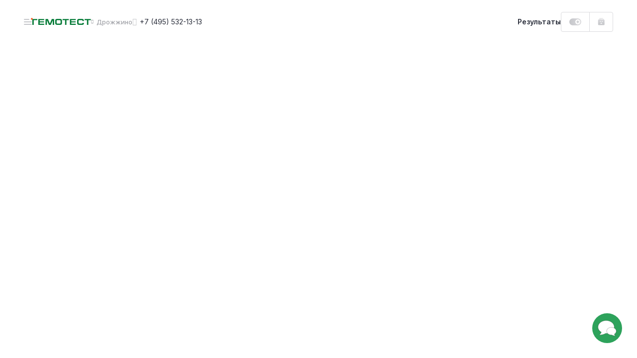

--- FILE ---
content_type: text/html; charset=UTF-8
request_url: https://gemotest.ru/drozhzhino/address/
body_size: 163519
content:
<!DOCTYPE html>
<html lang="ru" class="h-100">
<head><meta name='hmac-token-name' content='Ajax-Token'/>

    <meta charset="UTF-8">
    <meta name="viewport" content="width=device-width, initial-scale=1.0, maximum-scale=1.0, user-scalable=no" />
    <meta http-equiv="x-ua-compatible" content="ie=edge">
    <meta name="format-detection" content="telephone=no">
    <link rel="icon" type="image/png" href="/favicon/favicon-16x16.png" sizes="16x16">
    <link rel="icon" type="image/png" href="/favicon/favicon-32x32.png" sizes="32x32">
    <link rel="icon" type="image/png" href="/favicon/favicon-48x48.png" sizes="48x48">
    <link rel="apple-touch-icon" sizes="180x180" href="/favicon/apple-touch-icon-180x180.png">
    <link rel="mask-icon" href="/favicon/safari-tab-16.svg">
    <link rel="manifest" href="/favicon/site.webmanifest">

    <link rel="preconnect" href="https://fonts.googleapis.com">
    <link rel="preconnect" href="https://fonts.gstatic.com" crossorigin>
    <link href="https://fonts.googleapis.com/css2?family=Inter:wght@300;400;500;600;700;800&display=swap" rel="stylesheet" crossorigin />

    <link rel="preload" href="/local/templates/main/css/jquery.fancybox.css?1616487485" as="style">
    <link rel="preload" href="/local/templates/main/css/main.css?1765787085" as="style">

    <link rel="canonical" href="https://gemotest.ru/drozhzhino/address/" />

    <style>
        @charset "UTF-8";
* {margin: 0;padding: 0;outline: 0
}
*,
:after,
:before {box-sizing: border-box
}
a {text-decoration: none
}
a:focus,
a:hover {outline: 0
}
body,
html {height: 100%
}
.main-content {position: relative
}
.content-inner.fixed,
body.fixed {overflow: hidden
}
.content-inner {display: -ms-flexbox;display: flex;-ms-flex-direction: column;flex-direction: column;min-height: 100vh
}
.content-footer {margin-top: auto
}
.left-sidebar-overlay {display: none
}
input,
select,
textarea {color: #333;font-family: Inter,sans-serif
}
button {font-family: Inter,sans-serif;-webkit-appearance: none;-moz-appearance: none;appearance: none;-webkit-user-select: none;-moz-user-select: none;-ms-user-select: none;user-select: none;border: none;cursor: pointer
}
.panel-login__button {display: block;height: 40px;line-height: 38px;width: 107px;border: 1px solid #dbdbde;border-radius: 4px;padding: 0 16px;font-weight: 600;font-size: 13px;background: url(/local/templates/main/img/header-new/login-icon-gradient.svg),#fff;background-repeat: no-repeat;background-position: top 10px right 16px,top left;background-size: 20px 20px,cover;color: #292d3a;transition: .2s linear;cursor: pointer
}
.panel-login__button:hover {color: #f26531;text-decoration: none
}
[hidden] {display: none!important
}
.catalog-popup-button {color: #5ab280;cursor: pointer;display: -ms-flexbox;display: flex;-ms-flex-align: center;align-items: center
}
.catalog-popup-button:after {content: "\EA0D";font-family: icofont;font-size: 16px;display: block
}
@media (max-width:1023px) {.catalog-popup-button {position: absolute;height: 48px;z-index: 1092;right: 0;top: 0;width: 48px;-ms-flex-pack: center;justify-content: center;border-radius: 0 4px 4px 0;border-left: 1px solid rgba(0,121,52,.15)}.catalog-popup-button .catalog-popup-button__text {display: none}
}
@media (min-width:1024px) {.catalog-popup-button {width: 272px;white-space: nowrap;z-index: 55;height: 56px;-ms-flex-pack: justify;justify-content: space-between;border-radius: 4px;font-size: 14px;padding: 0 24px;border: 1px solid rgba(0,121,52,.15);transition: .25s linear}.catalog-popup-button:hover {border-color: #33945d;color: #33945d}.catalog-popup-button.active {border-color: #f26531;color: #f26531}.catalog-popup-button.active:after {content: "\EA16";font-size: 12px}.advantages-mobile {display: none}
}
.content-header {position: fixed;z-index: 1094;top: 0
}
.header-container {display: -ms-flexbox;display: flex;-ms-flex-pack: justify;justify-content: space-between;background: #fff
}
.header-left {display: -ms-flexbox;display: flex;height: 100%;-ms-flex-align: center;align-items: center
}
.header-avatar-mobile {width: 24px;height: 24px;border-radius: 50%;margin-right: 8px;font-size: 9px;line-height: 24px;text-align: center;color: #fff;background-color: #eb5757;background-repeat: no-repeat;background-size: cover
}
.menu-icon {position: relative;width: 48px;height: 48px;-ms-flex-negative: 0;flex-shrink: 0;cursor: pointer;display: -ms-flexbox;display: flex;-ms-flex-direction: column;flex-direction: column;-ms-flex-align: center;align-items: center;transform: translateX(-16px)
}
.menu-icon:before {content: "";position: absolute;width: 4px;height: 4px;right: 14px;top: 16px;background: #f26531;border-radius: 50%;z-index: 2
}
.menu-icon__image {display: block;position: relative;top: 23px;width: 16px;height: 2px;background: #c5c6ca;border-radius: 5px;transition: .2s linear
}
.menu-icon__image:after,
.menu-icon__image:before {content: "";position: absolute;left: 0;width: 16px;height: 2px;border-radius: 5px;background: #c5c6ca;transition: .2s linear
}
.menu-icon__image:before {top: 5px
}
.menu-icon__image:after {width: 11px;bottom: 5px
}
.menu-icon:hover .menu-icon__image,
.menu-icon:hover .menu-icon__image:after,
.menu-icon:hover .menu-icon__image:before {background: #292d3a
}
.header-logo {display: block
}
.header-logo img {display: block;width: 118px;height: 12px;-ms-flex-negative: 0;flex-shrink: 0
}
.header-city {display: -ms-flexbox;display: flex;-ms-flex-align: center;align-items: center;color: #94969c;cursor: pointer;transition: .2s linear
}
.city-name {font-size: 13px;max-width: 86px;white-space: nowrap;overflow-x: hidden;text-overflow: ellipsis
}
.header-city:hover {color: #f26531
}
.header-phone {font-size: 14px;color: #292d3a;display: -ms-flexbox;display: flex;-ms-flex-align: center;align-items: center;white-space: nowrap;transition: .2s linear
}
.bvi-open:hover,
.header-phone:hover,
.header-phone:hover:before {color: #f26531;text-decoration: none
}
.header-phone:before {content: "\EA4A";font-family: icofont;font-size: 15px;margin-right: 6px;color: #c5c6ca;transition: .2s linear
}
.bvi-open {cursor: pointer;font-size: 24px;color: #c5c6ca;transition: .2s linear
}
.bvi-open.icn--glasses:before {display: block
}
.header-right {display: -ms-flexbox;display: flex;height: 100%;-ms-flex-align: center;align-items: center
}
.results-link {font-weight: 600;font-size: 14px;line-height: 12px;color: #292d3a;cursor: pointer;transition: .2s linear
}
.order-block {display: -ms-flexbox;display: flex;height: 100%
}
.bonuses-count {font-weight: 600;font-size: 13px;color: #292d3a;display: -ms-flexbox;display: flex;-ms-flex-align: center;align-items: center;white-space: nowrap;-moz-column-gap: 6px;column-gap: 6px;padding: 0 16px;cursor: pointer;transition: .2s linear;text-decoration: none
}
.bonuses-count:before {content: "";display: block;width: 24px;height: 14px;background: url(/local/templates/main/img/icons/plus-on.svg) no-repeat;background-size: cover;transition: .2s linear
}
.bonuses-count.not--logged:before {background: url(/local/templates/main/img/icons/plus-off.svg) no-repeat;background-size: cover
}
.basket {display: -ms-flexbox;display: flex;-ms-flex-align: center;align-items: center
}
.basket:hover {text-decoration: none
}
.basket__amount {font-weight: 600;font-size: 13px;color: #007934;display: -ms-flexbox;display: flex;-ms-flex-align: center;align-items: center;white-space: nowrap;-moz-column-gap: 6px;column-gap: 6px;cursor: pointer;transition: .2s linear
}
.results-link:hover {color: #f26531;text-decoration: none
}
.basket__amount:before {content: "";display: block;-ms-flex-negative: 0;flex-shrink: 0;width: 14px;height: 15px;margin-top: -1px;background: url(/local/templates/main/img/header-new/basket-green.svg) no-repeat;background-size: cover;transition: .2s linear
}
.basket__amount.not--logged:before {background: url(/local/templates/main/img/header-new/basket-grey.svg) no-repeat;background-size: cover
}
.basket__quantity {width: 14px;height: 14px;-ms-flex-negative: 0;flex-shrink: 0;line-height: 14px;text-align: center;color: #fff;font-size: 9px;background: #ee7a7a;border-radius: 50%;margin-left: 8px
}
.header-avatar {width: 36px;height: 36px;-ms-flex-negative: 0;flex-shrink: 0;position: relative;background: url(/local/templates/main/img/header-new/avatar-mobile.png) no-repeat 50% 50%;background-size: cover;box-shadow: 0 0 0 2px #dbdbde;border: 2px solid #fff;border-radius: 50%;cursor: pointer;margin-left: 2px;transition: .2s linear
}
.header-avatar:hover {box-shadow: 0 0 0 2px #f26531
}
.header-avatar:before {content: "";position: absolute;right: -1px;top: -2px;width: 8px;height: 8px;background: #f26531;border-radius: 50%;border: 2px solid #fff
}
.city-geo {position: absolute;top: 100%;left: 0;transform: translateY(20px);border-radius: 4px;background: #f0f0f1;padding: 24px;z-index: 1024;font-size: 12px
}
.city-geo:before {content: "";position: absolute;z-index: 1;width: 0;height: 0;border-left: 8px solid transparent;border-right: 8px solid transparent;border-bottom: 8px solid #f0f0f1;top: -8px
}
.city-geo__title {display: block;line-height: 16px;text-align: center;margin-bottom: 18px
}
.city-geo__button {display: block;width: 100%;text-align: center;white-space: nowrap;height: 40px;padding: 0 24px;border-radius: 4px
}
.city-geo__button.button--yes {color: #fff;background: linear-gradient(90deg,#007934 1%,#66af85 0);background-position: 0 0;animation: background 10s forwards;margin-bottom: 16px
}
@keyframes background {from {background-size: 100%}to {background-size: 10000%}
}
.city-geo__button.button--no {border: 1px solid #dbdbde;color: #94969c
}
@media (max-width:359px) {.results-link {display: none}
}
@media (min-width:360px) and (max-width:1023px) {.results-link__text {display: none}.results-link:before {content: "";display: block;width: 15px;height: 16px;background: url(/local/templates/main/img/icons/results-icon.svg) no-repeat;background-size: cover}
}
@media (max-width:1023px) {.header-container {height: 56px}.content-container,.header-container {padding-left: 32px;padding-right: 32px}.header-avatar,.header-city.mobile--hidden,.header-logo.mobile--hidden,.header-phone,.header-right .panel-login__button {display: none}.bvi-open {display: none!important}.header-city {line-height: 24px}.header-city:after {content: "\EA06";font-family: icofont;font-size: 8px;margin-left: 6px;transition: .2s linear}.content-inner {padding-top: 56px}.header-logo img {width: 97px;height: 10px}
}
@media (min-width:1024px) {body.fixed {padding-right: 15px}.content-inner {position: relative;padding-top: 88px}.header-container {height: 88px}.content-container,.header-container {padding-left: 48px;padding-right: 48px}.header-left {-moz-column-gap: 24px;column-gap: 24px}.header-right {-moz-column-gap: 16px;column-gap: 16px}.order-block {height: 40px;border: 1px solid #dbdbde;border-radius: 4px}.basket {border-left: 1px solid #dbdbde;padding: 0 16px}.header-city:before {content: "\EA06";font-family: icofont;font-size: 8px;margin-right: 6px;transition: .2s linear}.header-avatar-mobile {display: none}
}
@media (max-width:1365px) {.content-header {left: 0;right: 0}
}
@media (min-width:1024px) and (max-width:1365px) {.header-logo {margin-left: -31px}
}
@media (min-width:1366px) {.menu-icon.js-panel-open {display: none}.content-inner {padding-left: 342px;background: #fff}
}
@media (min-width:1366px) and (max-width:1600px) {.content-header {left: 342px;right: 0}
}
@media (min-width:1601px) {.content-inner {max-width: 1600px}.content-header {left: 342px;right: calc(100% - 1600px)}
}
@media (max-width:1023px) {.search-form.search-form--active {position: fixed;top: 0;right: 0;bottom: 0;left: 0;z-index: 10000;-ms-flex-direction: column;flex-direction: column;background: #fff;border-radius: 0;padding: 0}
}
.search-form.search-form--active .search-field-wrapper {z-index: 1103
}
@media (max-width:1023px) {.search-form.search-form--active .search-field-wrapper {padding: 18px 48px 24px 45px;background: #fff}
}
.search-form.search-form--active .search-field-wrapper:after {display: none
}
@media (max-width:1023px) {.search-form.search-form--active .catalog-popup-button {display: none}
}
@media (max-width:1023px) {.search-form.search-form--active .search-input--active {border: none;height: 24px;padding: 0}
}
@media (max-width:1023px) {.search-form.search-form--active .search__back {display: block}
}
.search-form.search-form--active .search__back:before {display: block
}
@media (max-width:1023px) {.search-form.search-form--active .search__close {display: block}
}
.search-form.search-form--active .search__close:before {display: block
}
.search__back {position: absolute;display: none;left: 16px;top: 25px
}
.search__close {position: absolute;display: none;font-size: 13px;right: 20px;top: 25px;color: #dbdbde
}
.search-input::-moz-selection {background: #33945d;color: #fff
}
.search-input::selection {background: #33945d;color: #fff
}
.search-input::-moz-selection {background: #33945d;color: #fff
}
.search-input::-webkit-selection {background: #33945d;color: #fff
}
.search-input--active {border-color: #66af85
}
.search__overlay {display: block;position: fixed;z-index: 1101;top: 0;right: 0;left: 0;bottom: 0;background: rgba(41,45,58,.6)
}
@media (max-width:1023px) {.search__overlay {display: none}
}
.search-modal {display: none;position: absolute;left: -24px;top: -24px;background: #fff;z-index: 1102;width: 100%;padding: 96px 24px 0 24px;border-radius: 4px;overflow: hidden;height: calc(100% - 68px)
}
@media (min-width:1024px) {.search-modal {width: calc(100% - 240px);height: 600px}
}
@media (min-width:1024px) {.search-modal__cart {width: calc(100% + 48px)}
}
@media (max-width:1023px) {.search-modal {max-height: inherit;position: static;padding: 0 16px 0 16px;margin: 0;border-radius: 0;box-shadow: none;overflow-y: auto}
}
.search-modal--visible {display: block
}
.search__all-results {border: none;background: #f6f7f7;padding: 23px 24px 25px 24px;display: -ms-flexbox;display: flex;-ms-flex-align: center;align-items: center;-ms-flex-line-pack: center;align-content: center;color: #f26531;font-weight: 600;font-size: 14px;line-height: 24px;position: absolute;width: 100%;bottom: 0;left: 0
}
@media (max-width:1023px) {.search__all-results {display: none}
}
.search__all-results .icn {color: inherit;transition: .2s linear;margin-left: 6px;font-size: 9px;line-height: 10px;transform: translateY(2px)
}
.search__all-results:hover {color: #f26531;text-decoration: none
}
.search__all-results:hover .icn {transform: translate(5px,2px)
}
.search-form {position: relative;display: -ms-flexbox;display: flex;-moz-column-gap: 16px;column-gap: 16px;-ms-flex-direction: row;flex-direction: row
}
.search-form_main {width: -moz-max-content;width: max-content
}
.search-panel {background: #fff linear-gradient(90deg,rgba(135,198,203,.12) 0,rgba(233,201,77,.12) 50%,rgba(53,178,117,.12) 100%)
}
.search-panel_main {display: block
}
.search-panel_cart {width: 100%;padding-left: 32px;padding-right: 32px;position: relative
}
.search-panel_menu-next {margin-bottom: 0!important
}
.search-field-wrapper {position: relative;z-index: 1091;width: 100%
}
.search-input {width: 100%;height: 56px;font-size: 14px;line-height: 12px;background: #fff;border: 1px solid rgba(0,121,52,.15);border-radius: 4px;padding: 0 136px 0 24px
}
.search-input:active,
.search-input:focus {border-color: #33945d
}
.search-desktop-button {position: absolute;right: 8px;top: 8px;width: 120px;height: 40px;display: -ms-flexbox;display: flex;-ms-flex-align: center;align-items: center;padding: 0 24px;background: rgba(0,121,52,.08);border-radius: 2px;font-size: 14px;color: #66af85;border: none
}
.search-desktop-button:hover {color: #33945d;outline: 1px solid #66af85;outline-offset: -1px
}
.search-desktop-button:hover:before {color: #33945d
}
.search-desktop-button:before {content: "\EA42";font-family: icofont;font-size: 16px;color: #66af85;margin-right: 16px
}
.autocomplete-wrapper {position: absolute;left: -24px;top: -24px;background: #fff;z-index: 1090;width: calc(100% + 48px);padding: 80px 0 24px;border-radius: 4px;box-shadow: 0 0 16px rgba(0,0,0,.2)
}
.search-form_inner .autocomplete-wrapper {width: 899px
}
.autocomplete-wrapper__link {display: inline-block;margin-top: 16px;font-weight: 700;color: #f26531;margin-left: 24px
}
.autocomplete-wrapper__link:hover {color: #f26531
}
.autocomplete-outer {max-height: 405px;overflow-y: auto;scrollbar-width: thin;scrollbar-color: #c5c6ca transparent
}
.autocomplete-outer::-webkit-scrollbar {width: 8px
}
.autocomplete-outer::-webkit-scrollbar-thumb {background: #c5c6ca;border-radius: 4px
}
.autocomplete-item {padding: 24px 16px 24px 24px;margin: 0 8px 0 0;-o-border-image: url(/local/templates/main/img/header-new/dashed-border.svg) 0 0 1 0 repeat;border-image: url(/local/templates/main/img/header-new/dashed-border.svg) 0 0 1 0 repeat;border-bottom: 1px dashed
}
.autocomplete-item__analysis {-ms-flex-positive: 0;flex-grow: 0;width: calc(100% - 136px)
}
.autocomplete-item__analysis_cito {width: calc(100% - 288px)
}
.autocomplete-item__basket {display: -ms-flexbox;display: flex;-ms-flex-align: center;align-items: center;height: 48px;background: linear-gradient(180deg,rgba(41,45,58,.05) 0,rgba(41,45,58,.03) 100%);font-weight: 600;font-size: 13px;border-radius: 4px;cursor: pointer;color: #545761!important
}
.autocomplete-item__basket:hover {text-decoration: none;color: #545761!important
}
.autocomplete-item__title {display: block;font-weight: 600;line-height: 24px;margin-bottom: 8px;color: #007934!important;white-space: nowrap;text-overflow: ellipsis;overflow: hidden
}
.analysis-price__text_cito,
.autocomplete-item__title:hover {color: #007934
}
.autocomplete-item__basket_added {background: #f26531
}
.autocomplete-item__basket_added .analysis-price__text {color: #fff!important
}
.autocomplete-item__basket_added .analysis-price__icon {fill: #fff
}
.autocomplete-item__basket_disabled {background: #dbdbde;opacity: .4
}
.autocomplete-item__basket_disabled .analysis-price__text {color: #545761!important
}
.autocomplete-item__basket_disabled .analysis-price__icon {fill: #545761
}
.analysis-info {font-size: 12px;line-height: 16px;display: -ms-flexbox;display: flex;margin-bottom: 16px
}
.analysis-info__item:first-child {color: #c5c6ca
}
.analysis-info__item:nth-child(2) {display: -ms-flexbox;display: flex;-ms-flex-align: center;align-items: center
}
.analysis-info__item:nth-child(2):after,
.analysis-info__item:nth-child(2):before {content: "";display: block;width: 4px;height: 4px;border-radius: 50%;background: #f0f0f1;margin: 0 12px
}
.analysis-price {display: -ms-flexbox;display: flex;-ms-flex-align: center;align-items: center;-ms-flex-pack: start;justify-content: flex-start;padding: 0 16px;-moz-column-gap: 16px;column-gap: 16px
}
.analysis-price__icon {display: block;width: 15px;height: 14px;fill: #545761;transition: .2s linear
}
.analysis-price__icon_cito {fill: #007934
}
.analysis-price__text {transition: .2s linear
}
@media (max-width:1023px) {.search-desktop-button {display: none}.search-panel {padding: 15px 32px 32px;padding-bottom: 32px;margin-bottom: 32px}.search-panel_cart {padding: 24px 32px}.search-form {width: 100%}.autocomplete-wrapper {top: -12px;left: -12px;padding: 60px 0 24px;width: calc(100% + 24px)}.search-form_inner .autocomplete-wrapper {width: calc(100% + 24px)}.search-history-item {padding: 24px 12px 0}.autocomplete-item__analysis {width: 100%}.search-form_main {margin: 0;width: 100%}.search-panel__top {display: -ms-flexbox;display: flex;-ms-flex-align: center;align-items: center;-ms-flex-pack: justify;justify-content: space-between;margin-bottom: 17px}.search-input {width: 100%;height: 48px;background: #fff;border: 1px solid rgba(0,121,52,.15);border-radius: 4px;padding: 0 102px 0 16px}.search-panel_cart .search-input {padding: 0 48px 0 16px}.search-mobile-button {height: 48px;width: 48px;position: absolute;top: 0;right: 48px;display: -ms-flexbox;display: flex;-ms-flex-align: center;align-items: center;-ms-flex-pack: center;justify-content: center;background: 0 0;padding: 0}.search-mobile-button:before {content: "\EA42";font-family: icofont;font-size: 15px;color: #66af85}.search-panel_cart .search-mobile-button {right: 16px}.analysis-price {height: 100%;width: 124px;-ms-flex-negative: 0;flex-shrink: 0;border-right: 1px solid #fff}.analysis-action {width: 100%;text-align: center}
}
@media (min-width:1024px) {.search-panel {padding: 32px 48px;margin-bottom: 48px}.search-panel_main {padding-bottom: 100px;margin-bottom: 0}.search-form_main .catalog-popup-button,.search-mobile-button,.search-panel__top {display: none}.search-form_inner .autocomplete-wrapper {width: calc(100% - 240px)}.search-field-wrapper {width: calc(100% - 272px)}.search-field-wrapper_main {width: 752px}.search-field-wrapper_cart {width: 100%}.autocomplete-item {display: -ms-flexbox;display: flex;-ms-flex-align: center;align-items: center;-ms-flex-pack: justify;justify-content: space-between;-moz-column-gap: 8px;column-gap: 8px}.analysis-action {display: none}.autocomplete-item__basket {width: 128px;-ms-flex-negative: 0;flex-shrink: 0}.autocomplete-item__basket .analysis-price {width: 100%}.analysis-info {margin: 0}.autocomplete-item__basket:hover .analysis-price__text {color: #f26531!important}.autocomplete-item__basket:hover .analysis-price__icon {fill: #f26531}.autocomplete-item__basket_added:hover .analysis-price__text {color: #fff!important}.autocomplete-item__basket_added:hover .analysis-price__icon {fill: #fff}.autocomplete-item__basket_disabled:hover .analysis-price__text {color: #545761!important}.autocomplete-item__basket_disabled:hover .analysis-price__icon {fill: #545761}.search-panel_cart {padding-left: 32px;padding-right: 32px}.search-form_main {margin: 0 auto}.with--autocomplete {position: relative;z-index: 100;background: #fff;box-shadow: 0 0 0 24px #fff,0 0 60px rgba(41,45,58,.6)}
}
.search-mobile-overlay {position: fixed;width: 100vw;height: 100vh;z-index: 1500;background: #fff;top: 0;left: 0
}
.search-mobile-form {padding: 16px 32px;border-bottom: 1px solid rgba(0,121,52,.15);display: -ms-flexbox;display: flex;-ms-flex-direction: row;flex-direction: row;-ms-flex-align: center;align-items: center;-moz-column-gap: 16px;column-gap: 16px
}
.search-mobile-form__back {margin-top: 2px;display: -ms-inline-flexbox;display: inline-flex;-ms-flex-align: center;align-items: center;-ms-flex-pack: center;justify-content: center;padding: 4px
}
.search-mobile-form__input {font-size: 14px;line-height: 12px;color: #292d3a;border: none;width: calc(100% - 160px);padding: 0
}
.search-mobile-form__reset {display: -ms-inline-flexbox;display: inline-flex;-ms-flex-align: center;align-items: center;-ms-flex-pack: center;justify-content: center;padding: 4px
}
.search-mobile-form__submit {font-size: 13px;line-height: 12px;color: #66af85;width: 72px;height: 32px;background: rgba(0,121,52,.08);border-radius: 2px;display: -ms-inline-flexbox;display: inline-flex;-ms-flex-align: center;align-items: center;-ms-flex-pack: center;justify-content: center;border: none
}
.search-mobile-result {height: calc(100vh - 65px);overflow-y: auto;padding: 0 32px
}
.search-mobile-analysis {display: -ms-flexbox;display: flex;-ms-flex-align: start;align-items: flex-start;-ms-flex-direction: row;flex-direction: row;padding: 18px 0;-moz-column-gap: 16px;column-gap: 16px;-o-border-image: url(/local/templates/main/img/header-new/dashed-border.svg) 0 0 1 0 repeat;border-image: url(/local/templates/main/img/header-new/dashed-border.svg) 0 0 1 0 repeat;border-bottom: 1px dashed
}
.search-mobile-analysis__img {border-radius: 2px;margin-top: 4px
}
.search-mobile-analysis__info {display: -ms-flexbox;display: flex;-ms-flex-direction: column;flex-direction: column;max-width: 100%
}
.search-mobile-analysis__img + .search-mobile-analysis__info {max-width: calc(100% - 48px)
}
.search-mobile-analysis__name {font-size: 14px;line-height: normal;color: #007934;text-decoration: none;white-space: nowrap;overflow: hidden;text-overflow: ellipsis;margin-bottom: 8px
}
.search-mobile-analysis__name:hover {text-decoration: none;color: #007934
}
.search-mobile-analysis__params {display: -ms-flexbox;display: flex;-ms-flex-direction: row;flex-direction: row;font-size: 11px;line-height: normal
}
.search-mobile-analysis__price {color: #292d3a
}
.search-mobile-analysis__discount {color: #ee7a7a
}
.search-mobile-analysis__param {color: #94969c;position: relative;padding-left: 17px
}
.search-mobile-analysis__param:before {content: "";background: #f0f0f1;position: absolute;width: 3px;height: 3px;top: 6px;left: 7px;border-radius: 50%
}
.search-mobile-history {display: -ms-flexbox;display: flex;width: 100%;-ms-flex-align: center;align-items: center;text-decoration: none;color: #292d3a!important;font-size: 14px;padding: 6px 0
}
.search-mobile-history:hover {text-decoration: none
}
.search-mobile-history:first-child {margin-top: 8px
}
.search-mobile-history__clock {cursor: pointer;font-size: 20px;color: #dbdbde;margin-top: 2px;margin-right: 14px
}
.search-mobile-history__close {cursor: pointer;margin-left: auto;font-size: 32px;padding: 10px;margin-top: 2px
}
.underlay {overflow: hidden!important
}
.left-sidebar {width: 342px;position: fixed;z-index: 2;top: 0;left: 0;bottom: 0;display: -ms-flexbox;display: flex;-ms-flex-direction: column;flex-direction: column;padding: 0 48px;background: #2da25b url(/local/templates/main/img/pattern-green.jpg) repeat 0 0
}
.left-sidebar__header {height: 89px;line-height: 89px;display: -ms-flexbox;display: flex;-ms-flex-pack: justify;justify-content: space-between;border-bottom: 1px solid rgba(255,255,255,.15)
}
.menu-toggle {position: relative;color: rgba(255,255,255,.7);text-transform: uppercase;font-weight: 600;font-size: 12px;cursor: pointer
}
.menu-toggle.active,
.sidebar-menu__link.active {color: #ffe084
}
.menu-toggle.active:after {content: "";position: absolute;bottom: -1px;left: 0;right: 0;height: 1px;background: #ffe084
}
.left-sidebar__inner {-ms-flex: 1;flex: 1
}
.left-sidebar__main {padding: 29px 0
}
.sidebar-menu,
.sidebar-menu__submenu {display: none
}
.sidebar-menu.active {display: block
}
.sidebar-menu__submenu.open {display: block
}
.sidebar-menu__main.hidden {display: none
}
.sidebar-menu__link {display: -ms-flexbox;display: flex;-ms-flex-align: center;align-items: center;-ms-flex-pack: justify;justify-content: space-between;font-weight: 600;font-size: 16px;line-height: 24px;color: #fff;margin-bottom: 15px;transition: .2s linear;cursor: pointer
}
.sidebar-menu__link:hover {color: #ffe084;text-decoration: none
}
.sidebar-menu__link.with--submenu:after {content: "\EA01";font-family: icofont;font-weight: 400;font-size: 10px
}
.sidebar-menu__title {color: #ffe084;font-weight: 600;margin-bottom: 22px;display: -ms-flexbox;display: flex;-ms-flex-align: center;align-items: center;cursor: pointer
}
.sidebar-menu__title:before {content: "\EA03";font-family: icofont;font-size: 10px;font-weight: 400;margin-right: 8px
}
.left-sidebar__footer {padding-bottom: 25px
}
.left-sidebar__announcement {display: block;height: 184px;border-radius: 4px;padding: 16px 24px;margin-bottom: 32px;color: #292d3a;font-weight: 600;line-height: 24px;background: url(/local/templates/main/img/header-new/banner-doctor.png),url(/local/templates/main/img/header-new/banner-part-right.svg),url(/local/templates/main/img/header-new/banner-part-bottom.svg),linear-gradient(270deg,#e9f7fc 0,#e1ffe4 100%),#f2f5ff;background-position: top right,top 10px right,left 20px bottom -10px,top left;background-repeat: no-repeat;background-size: contain,contain,63px 60px,cover
}
.left-sidebar__announcement:hover {color: #292d3a
}
.left-sidebar__footer_row {display: -ms-flexbox;display: flex;-ms-flex-pack: justify;justify-content: space-between;-ms-flex-align: center;align-items: center;font-size: 12px;line-height: 20px;color: rgba(255,255,255,.5)
}
.left-sidebar__footer_row:first-of-type {margin-bottom: 12px;border-top: 1px solid rgba(255,255,255,.15);padding-top: 25px
}
.left-sidebar__footer_phone {font-weight: 600;color: rgba(255,255,255,.5)
}
.left-sidebar__footer_phone:hover {color: rgba(255,255,255,.5);text-decoration: none
}
@media (max-height:895px) {.left-sidebar .goto {display: none!important}
}
@media (max-width:1365px) {.left-sidebar {display: none}
}
@media (max-width:1900px) {.left-sidebar__announcement {display: none}
}
.offer {border-radius: 4px;position: relative;background-repeat: no-repeat;background-size: cover
}
@media (min-width:641px) {.offer:hover .offer__text:after {opacity: 1}.offer:hover .offer__close {opacity: 1;visibility: visible}
}
.offer__close {height: 18px;border-radius: 3px;background: rgba(41,45,58,.2);display: -ms-inline-flexbox;display: inline-flex;-ms-flex-pack: center;justify-content: center;-ms-flex-align: center;align-items: center;font-size: 10px;line-height: 18px;position: absolute;top: 16px;right: 16px;z-index: 10;color: #fff;opacity: 0;visibility: hidden;transition: .3s ease;padding: 0 8px;cursor: pointer
}
@media (max-width:640px) {.offer__close {top: auto;bottom: 2px;right: 2px;opacity: 1;visibility: visible}
}
.offer__close:hover {background: rgba(41,45,58,.4)
}
.offer__title {color: #292d3a;font-weight: 600
}
.offer__text,
.section a.offer__text {color: inherit;display: block
}
@media (min-width:641px) {.offer__text:after {content: "";position: absolute;top: 8px;left: 8px;right: 8px;bottom: 8px;border-width: 1px;border-style: solid;border-color: rgba(255,255,255,.5);border-radius: 4px;opacity: 0;transition: .2s linear}
}
a.offer__text {color: inherit!important;display: block
}
a.offer__text:hover {text-decoration: none;color: inherit
}
.offer__icon:before {transition: .2s linear
}
.offer:hover .offer__icon:before {transform: translateX(5px)
}
a.offer__text:before {content: "";position: absolute;top: 0;right: 0;bottom: 0;left: 0;z-index: 1
}
.offer__note {font-size: 11px;line-height: 16px;color: inherit;opacity: .3;margin-top: 13px
}
.offer--offer-home + .scrolltop-wrapper .scroll-top {border-top: none
}
@media (max-width:640px) {.offer {padding: 23px 32px 176px;background-position: 50% 100%;background-size: auto;text-align: center}
}
@media (min-width:641px) {.offer {background-position: 100% 0}.offer br {display: none}
}
@media (min-width:641px) and (max-width:1023px) {.offer {padding: 23px 32px 32px}
}
@media (max-width:1023px) {.offer--home-desktop,.offer-stripe {display: none}.offer {margin: 32px 0}.offer--home-mobile {margin: 5px 32px 32px}.offer--offer-home {margin: 0 32px}.offer__note {margin-top: 21px}.offer__title {font-size: 20px;line-height: 28px;margin-bottom: 16px}.offer__text {font-size: 14px;line-height: 24px}.offer__icon {font-size: 10px;line-height: 14px}
}
@media (min-width:1024px) {.offer--home-mobile {display: none}.offer {padding: 31px 48px 36px;margin: 40px auto}.offer--offer-home {text-align: center;margin: 0 48px 41px}.offer--home-desktop {width: calc(100% - 96px);margin: 0 auto 48px;text-align: center}.offer__title {font-size: 24px;line-height: 32px;margin-bottom: 6px}.offer--home-desktop .offer__title,.offer--offer-home .offer__title {font-size: 36px;line-height: 37px;margin-bottom: 16px}.offer__text {font-size: 14px;line-height: 21px}.offer--home-desktop .offer__text {font-size: 16px;line-height: 24px}.offer__icon {font-size: 10px;line-height: 14px}.offer--home-desktop .offer__icon {font-size: 12px;line-height: 18px}.offer-stripe {display: block;width: calc(100% - 96px);margin: 0 auto 48px;border-radius: 4px;padding: 20px 24px 23px;font-size: 14px;line-height: 21px;position: relative}.offer-stripe:hover .offer__close {opacity: 1;visibility: visible}.offer-stripe__text:after {content: "";position: absolute;top: 8px;left: 8px;right: 8px;bottom: 8px;border-width: 1px;border-style: solid;border-color: rgba(41,45,58,.1);border-radius: 4px;opacity: 0;transition: .2s linear}.offer-stripe:hover .offer-stripe__text:after {opacity: 1}.offer-stripe--color-white .offer-stripe__text,.offer-stripe--color-white:hover .offer-stripe__text {color: #fff}.offer-stripe--cashback {background: url(..//local/templates/main/img/home-b/home-small.png) no-repeat;background-size: cover;background-position: top right}
}
.offer--image {height: 168px;background-position: top center;background-size: cover
}
@media (max-width:640px) {.offer--image {background-size: cover;max-height: 460px}
}
.offer-item {padding: 23px 32px 24px;border-radius: 4px;transition: .2s linear
}
.offer-item:hover {outline: 0;text-decoration: none
}
.offer-title {font-weight: 600;font-size: 16px;line-height: 22px;color: #fff;margin-bottom: 21px
}
.offer-button {display: table;height: 32px;line-height: 32px;padding: 0 16px;border-radius: 16px;background: #fff;font-weight: 600;font-size: 13px;color: #292d3a
}
.offer-item:hover .offer-button {color: #f26531
}
.offer-text-mobile {display: -ms-flexbox;display: flex;-ms-flex-align: center;align-items: center;font-weight: 600;font-size: 14px;line-height: 24px;color: #fff
}
@media (max-width:1023px) {.offer-button,.offer-title {display: none}.offers {padding: 0 32px;margin-bottom: 33px;display: -ms-flexbox;display: flex;-ms-flex-direction: column;flex-direction: column;row-gap: 12px}.offer-item {padding: 15px 14px 15px 18px}.offer--screenings {background: url(/local/templates/main/img/home/b-screenings.png?v1) top 8px right 8px no-repeat,linear-gradient(91.72deg,#7ec6ea 1.46%,#c9ecfd 93.49%);background-size: 40px 36px,auto}.offer-item_screenings--kz {background: url(/local/templates/main/img/offer/item_screenings_mobile--kz.png) bottom right no-repeat,linear-gradient(115.3deg,#7ec6ea 0,#c9ecfd 94.79%)}.offer-item_screenings--kg {background: url(/local/templates/main/img/offer/item_screenings_mobile--kg.png) bottom right no-repeat,linear-gradient(115.3deg,#7ec6ea 0,#c9ecfd 94.79%)}.offer-item_screenings--tj {background: url(/local/templates/main/img/offer/item_screenings_mobile--tj.png) bottom right no-repeat,linear-gradient(115.3deg,#7ec6ea 0,#c9ecfd 94.79%)}.offer--vitamin {background: url(/local/templates/main/img/home/vitaminD.png) top 6px right 8px no-repeat,linear-gradient(90deg,#f2c03f 0,#ffe57e 100%);background-size: 42px 38px,auto}.offer--catalog {background: url(/local/templates/main/img/home/catalog-analysis.png) top 8px right 8px no-repeat,linear-gradient(92.19deg,#5bc589 1.84%,#98f098 98.16%);background-size: 38px 36px,auto}.offer--address {background: url(/local/templates/main/img/home/offices-address.png) top 8px right 8px no-repeat,linear-gradient(92.19deg,#74c8cf 1.84%,#97f1f6 98.16%);background-size: 38px 37px,auto}
}
@media (min-width:1024px) {.offers {display: grid;grid-template-columns: repeat(4,1fr);-moz-column-gap: 16px;column-gap: 16px;padding: 0 48px;margin-top: -68px;margin-bottom: 18px}.offers + .advantages-mobile + .main-categories--home,.offers + .offer--home-desktop {margin-top: 32px}.offer-text-mobile {display: none}.offer--screenings {background: url(/local/templates/main/img/home/b-screenings.png?v1) bottom 24px right -8px no-repeat,linear-gradient(91.72deg,#7ec6ea 1.46%,#c9ecfd 93.49%);background-size: 87px 80px,auto}.offer-item_screenings--kz {background: url(/local/templates/main/img/offer/screenings-item--kz.png) bottom right no-repeat,linear-gradient(115.3deg,#7ec6ea 0,#c9ecfd 94.79%)}.offer-item_screenings--kg {background: url(/local/templates/main/img/offer/screenings-item--kg.png) bottom right no-repeat,linear-gradient(115.3deg,#7ec6ea 0,#c9ecfd 94.79%)}.offer-item_screenings--tj {background: url(/local/templates/main/img/offer/screenings-item--tj.png) bottom right no-repeat,linear-gradient(115.3deg,#7ec6ea 0,#c9ecfd 94.79%)}.offer--screenings:hover {background-size: 95px 88px,auto}.offer--vitamin {background: url(/local/templates/main/img/home/vitaminD.png) bottom 24px right -8px no-repeat,linear-gradient(90deg,#f2c03f 0,#ffe57e 100%);background-size: 91px 84px,auto}.offer--vitamin:hover {background-size: 99px 92px,auto}.offer--catalog {background: url(/local/templates/main/img/home/catalog-analysis.png) bottom 24px right -8px no-repeat,linear-gradient(92.19deg,#5bc589 1.84%,#98f098 98.16%);background-size: 86px 80px,auto}.offer--catalog:hover {background-size: 94px 88px,auto}.offer--address {background: url(/local/templates/main/img/home/offices-address.png) bottom 24px right -8px no-repeat,linear-gradient(92.19deg,#74c8cf 1.84%,#97f1f6 98.16%);background-size: 86px 82px,auto}.offer--address:hover {background-size: 94px 90px,auto}.offer-title {padding-left: 4px}
}
@media (min-width:1366px) {.offers {left: 342px}
}
@media (max-width:1023px) {.advantages-mobile {padding-left: 32px;padding-right: 32px;margin-bottom: 32px}.advantages-mobile__item {display: block;position: relative;padding-left: 40px;height: 56px;line-height: 56px;border-top: 1px solid;-o-border-image: url(/local/templates/main/img/header-new/dashed-border.svg) 1 0 0 0 repeat;border-image: url(/local/templates/main/img/header-new/dashed-border.svg) 1 0 0 0 repeat;font-size: 14px;color: #292d3a;transition: .2s linear}.advantages-mobile__item:hover {color: #292d3a;text-decoration: none}.advantages-mobile__item:before {content: "";position: absolute;left: 0;top: 50%;transform: translateY(-50%)}.complex-advantage:before {width: 24.5px;height: 20px;background: url(/local/templates/main/img/stories/complex-icon.svg) no-repeat;background-size: cover}.results-advantage:before {width: 20px;height: 22px;background: url(/local/templates/main/img/stories/analisys-results-icon.svg) no-repeat;background-size: cover}.complex-advantage:before {width: 24.5px;height: 20px;background: url(/local/templates/main/img/stories/complex-icon.svg) no-repeat;background-size: cover}.results-advantage:before {width: 20px;height: 22px;background: url(/local/templates/main/img/stories/analisys-results-icon.svg) no-repeat;background-size: cover}.house-advantage:before {width: 25px;height: 20px;background: url(/local/templates/main/img/stories/m-1.svg) no-repeat;background-size: cover}.discounts-advantage:before {width: 24px;height: 24px;background: url(/local/templates/main/img/stories/m-2.svg) no-repeat;background-size: cover}.tax-advantage:before {width: 25px;height: 24px;background: url(/local/templates/main/img/stories/m-3.svg) no-repeat;background-size: cover}.telemed-advantage:before {width: 26px;height: 20px;background: url(/local/templates/main/img/stories/m-4.svg) no-repeat;background-size: cover}.bonus-advantage:before {width: 24px;height: 24px;background: url(/local/templates/main/img/stories/m-5.svg) no-repeat;background-size: cover}.work-advantage:before {width: 27px;height: 24px;background: url(/local/templates/main/img/stories/m-6.svg) no-repeat;background-size: cover}.oms-advantage::before {width: 23px;height: 22px;background: url(/local/templates/main/img/catalog-popup/oms.svg) no-repeat;background-size: cover}.mis-advantage::before {width: 22px;height: 22px;background: url(/local/templates/main/img/catalog-popup/vrachi.svg) no-repeat;background-size: cover}.checkup-advantage::before {width: 22px;height: 24px;background: url(/local/templates/main/img/catalog-popup/chekapi.svg) no-repeat;background-size: cover}.nipt-advantage::before {width: 24px;height: 24px;background: url(/local/templates/main/img/catalog-popup/niipt.svg) no-repeat;background-size: cover}.allergy-advantage::before {width: 24px;height: 24px;background: url(/local/templates/main/img/catalog-popup/allergija.svg) no-repeat;background-size: cover}.women-advantage::before {width: 18px;height: 24px;background: url(/local/templates/main/img/catalog-popup/zhenshini.svg) no-repeat;background-size: cover}.children-advantage::before {width: 22px;height: 24px;background: url(/local/templates/main/img/catalog-popup/deti.svg) no-repeat;background-size: cover}.men-advantage::before {width: 23px;height: 24px;background: url(/local/templates/main/img/catalog-popup/muzhchini.svg) no-repeat;background-size: cover}.diabetes-advantage::before {width: 26px;height: 20px;background: url(/local/templates/main/img/catalog-popup/diabet.svg) no-repeat;background-size: cover}.ippp-advantage::before {width: 24px;height: 24px;background: url(/local/templates/main/img/catalog-popup/ippp.svg) no-repeat;background-size: cover}.ippp-advantage,.mis-advantage,.work-advantage {border-bottom: 1px solid;-o-border-image: url(/local/templates/main/img/header-new/dashed-border.svg) 1 0 1 0 repeat;border-image: url(/local/templates/main/img/header-new/dashed-border.svg) 1 0 1 0 repeat}
}
.offers-list {margin: 0 auto 22px
}
.offers-list__row {display: grid;grid-template-columns: repeat(9,84px);grid-auto-rows: 104px
}
.offers-list__item {display: block;padding: 24px 0 18px;text-align: center;background: #fff;color: #292d3a
}
.offers-list__item:hover {color: #292d3a;text-decoration: none
}
.offers-list__item_image {display: block;height: 32px;width: auto;margin: 0 auto 10px;transition: .2s linear
}
.offers-list__item:hover .offers-list__item_image {transform: translateY(-4px)
}
.offers-list__item_title {font-size: 13px;line-height: 20px
}
.offers-row-toggler .offers-list__item_title:after {content: "↓";color: inherit;display: inline-block;margin-left: 6px;transition: .2s linear
}
.offers-list__item:hover,
.offers-row-toggler.active {color: #f26531
}
.offers-row-toggler.active .offers-list__item_title:after {content: "↑"
}
@media (max-width:1023px) {.offers-list {display: none}
}
.main-categories {border-radius: 4px;display: grid;outline: 1px solid #dbdbde;outline-offset: -1px;overflow: hidden
}
.main-category {border: 1px solid #dbdbde;width: calc(100% + 1px);margin: 0 -1px -1px 0
}
.main-category__item {display: block;height: 100%;text-align: center;padding: 10px 0 16px;color: #292d3a!important
}
a.main-category__item:hover {color: #292d3a;text-decoration: none
}
.main-category__name {display: block;font-size: 14px;line-height: 22px;margin-bottom: 18px
}
.main-category__image {display: block;height: 48px;width: 48px;margin: 0 auto 24px;border-radius: 50%
}
.main-category__image--no-price {margin-bottom: 0
}
.main-category__price {display: table;white-space: nowrap;padding: 0 16px;background: #d4f1ff;font-size: 13px;height: 32px;line-height: 32px;min-width: 93px;max-width: calc(100% - 16px);border-radius: 16px;margin: 0 auto
}
.main-categories--mama .main-category__price,
.main-categories--mama a.main-category__item:hover .main-category__price {background: #fff1f3
}
.main-category__item:hover .main-category__price,
.main-category__price.main-category__price--current {background: #f0f0f1
}
@media (max-width:639px) {.main-categories {grid-template-columns: repeat(2,1fr)}
}
@media (min-width:640px) {.main-categories {grid-template-columns: repeat(4,1fr)}
}
@media (min-width:640px) and (max-width:1023px) {.main-categories--home {grid-template-columns: repeat(3,1fr)}
}
@media (max-width:1023px) {.main-categories {margin-bottom: 35px}.main-categories--home {margin: 0 32px 32px}.main-category__name.mobile--hidden {display: none}.main-category__item {padding: 16px 0 24px}.main-category__price {padding: 0 8px}
}
@media (min-width:1024px) {.main-categories {margin-bottom: 39px}.main-categories--home {margin: 0 48px 41px}.main-categories--home {grid-template-columns: repeat(6,1fr)}.main-category__name.desktop--hidden {display: none}.main-category__item {position: relative;padding: 18px 8px 24px}a.main-category__item:after {content: "";position: absolute;top: 8px;right: 8px;bottom: 8px;left: 8px;transition: .2s linear}a.main-category__item:hover:after {background: #f4f4f5}.main-category__item:hover .main-category__price {background: #cbe7f5}.main-category__item:hover .main-category__price.main-category__price--current {background: #f0f0f1}.main-category__image,.main-category__name,.main-category__price {position: relative;z-index: 1}
}
.sl_widget_bg {z-index: 1100
}
.sl_widget_links_left {display: none!important
}
.btn_chat_verbox {border-radius: 40px;cursor: pointer;background-image: url(/local/templates/main/img/chat.svg);background-size: 30px 30px;background-repeat: no-repeat;background-position: center;background-color: #fe453d
}
.modal-open .right_aside .section {margin-right: 17px
}
.right-sidebar {position: fixed;left: 1600px;top: 0;right: 0;bottom: 0;padding: 24px;background: #545761;display: none
}
.right-sidebar__wrapper {display: none;width: 272px
}
.right-sidebar__top {display: -ms-flexbox;display: flex;-ms-flex-direction: column;flex-direction: column;-ms-flex-pack: justify;justify-content: space-between;height: 100%;width: 272px;margin-bottom: 24px;padding: 42px 0 36px;text-align: center;background: linear-gradient(#545761 0 0) padding-box,linear-gradient(rgba(252,180,98,.4),rgba(103,202,138,.4)) border-box;border: 1px solid transparent;border-radius: 4px
}
.right-sidebar__top:hover {background: linear-gradient(#545761 0 0) padding-box,linear-gradient(rgba(252,180,98,.6),rgba(103,202,138,.6)) border-box;text-decoration: none
}
.right-sidebar__top_text {font-size: 12px;line-height: 20px;color: #c5c6ca;margin-bottom: 42px
}
.right-sidebar__top_title {font-weight: 600;font-size: 18px;line-height: 25px;margin-bottom: 42px;color: #fff
}
.right-sidebar__top_image img {max-width: 100%
}
@media (max-height:900px) {.right-sidebar__wrapper {display: none}
}
@media (min-width:1601px) {.right-sidebar {display: block}
}
@media (min-width:1920px) {.right-sidebar__wrapper {height: 100%;display: -ms-flexbox;display: flex;-ms-flex-direction: column;flex-direction: column;-ms-flex-pack: center;justify-content: center}
}
    </style>

    <script charset="utf-8" src="/63dd0ac38ec9ab9ff271ace9.js?1748953194602"></script>
<script data-skip-moving='true' src="/local/templates/main/js/jquery.min.js" crossorigin></script>
            
        <!-- Yandex.Metrika counter -->
                <noscript><div><img src="https://mc.yandex.ru/watch/11316055" style="position:absolute; left:-9999px;" alt="" /></div></noscript>
        <!-- /Yandex.Metrika counter -->
    
    <title>Где сдать анализы в Дрожжино? Адреса и телефоны отделений Гемотест</title>
    <meta http-equiv="Content-Type" content="text/html; charset=UTF-8" />
<meta name="description" content="Список адресов, телефонов и предоставляемых услуг медицинских лабораторий Гемотест в Дрожжино. Где можно сдать анализы крови, мочи, кала, ПЦР, гормоны, инфекции, гепатиты, генетические исследования в Дрожжино. График работы отделений и схема проезда" />
<script data-skip-moving="true">(function(w, d, n) {var cl = "bx-core";var ht = d.documentElement;var htc = ht ? ht.className : undefined;if (htc === undefined || htc.indexOf(cl) !== -1){return;}var ua = n.userAgent;if (/(iPad;)|(iPhone;)/i.test(ua)){cl += " bx-ios";}else if (/Windows/i.test(ua)){cl += ' bx-win';}else if (/Macintosh/i.test(ua)){cl += " bx-mac";}else if (/Linux/i.test(ua) && !/Android/i.test(ua)){cl += " bx-linux";}else if (/Android/i.test(ua)){cl += " bx-android";}cl += (/(ipad|iphone|android|mobile|touch)/i.test(ua) ? " bx-touch" : " bx-no-touch");cl += w.devicePixelRatio && w.devicePixelRatio >= 2? " bx-retina": " bx-no-retina";if (/AppleWebKit/.test(ua)){cl += " bx-chrome";}else if (/Opera/.test(ua)){cl += " bx-opera";}else if (/Firefox/.test(ua)){cl += " bx-firefox";}ht.className = htc ? htc + " " + cl : cl;})(window, document, navigator);</script>


<link href="/bitrix/js/ui/design-tokens/dist/ui.design-tokens.min.css?171931085723463" type="text/css"  rel="stylesheet" />
<link href="/bitrix/js/ui/alerts/src/ui.alert.css?16952376948996" type="text/css"  rel="stylesheet" />
<link href="/bitrix/cache/css/s1/main/page_02f07ebf633c2cbc27ceee7c7ffd7bb0/page_02f07ebf633c2cbc27ceee7c7ffd7bb0_v1.css?1768904750238" type="text/css"  rel="stylesheet" />
<link href="/bitrix/cache/css/s1/main/template_a60304af786291473a3e097511d7945e/template_a60304af786291473a3e097511d7945e_v1.css?1768904748123556" type="text/css"  data-template-style="true" rel="stylesheet" />







<link rel="stylesheet" href="/local/templates/main/css/jquery.fancybox.css?1616487485" media="all" >
<link rel="stylesheet" href="/local/templates/main/css/main.css?1765787085" media="all" >
<meta property="og:type" content="website" />
<meta property="og:site_name" content="Гемотест" />
<meta property="og:locale" content="ru_RU" />
<meta property="og:url" content="https://gemotest.ru/drozhzhino/address/" />
<meta property="og:title" content="Где сдать анализы в Дрожжино? Адреса и телефоны отделений Гемотест" />
<meta property="og:description" content="Список адресов, телефонов и предоставляемых услуг медицинских лабораторий Гемотест в Дрожжино. Где можно сдать анализы крови, мочи, кала, ПЦР, гормоны, инфекции, гепатиты, генетические исследования в Дрожжино. График работы отделений и схема проезда" />
<meta property="og:image" content="https://gemotest.ru/local/templates/main/img/og_image.jpg" />
<meta property="twitter:site" content="Гемотест" />



        <!-- Begin Verbox {literal} -->
<!-- {/literal} End Verbox -->
</head>


<body>
    <div></div>
                

    
    <aside class="left-sidebar">
        <nav class="left-sidebar__inner">
            <div class="left-sidebar__header nav">
                <div class="menu-toggle active" data-toggle="tab" href="#patients-aside" aria-selected="true">Пациентам</div>
                                    <div class="menu-toggle" data-toggle="tab" href="#business-aside" aria-selected="false">Бизнесу</div>
                                <div class="menu-toggle" data-toggle="tab" href="#company-aside" aria-selected="false">Компания</div>
            </div>
            <div class="left-sidebar__main">
                <div class="sidebar-menu js-side-main-menu-wrapper active" id="patients-aside">
            <div class="sidebar-menu__main js-side-main-menu">
                    <a href="/drozhzhino/catalog/" class="sidebar-menu__link " >
                Анализы            </a>
                        <a href="/my/" class="sidebar-menu__link " >
                Результаты            </a>
                        <a href="/actions/health4all/" class="sidebar-menu__link " >
                Страна Гемотест            </a>
                        <a href="/actions/" class="sidebar-menu__link " >
                Акции            </a>
                        <a href="/loyalty/" class="sidebar-menu__link " >
                Гемотест Клуб + Бонус            </a>
                        <a href="/drozhzhino/address/" class="sidebar-menu__link active" >
                Адреса отделений            </a>
                        <a href="/info/" class="sidebar-menu__link " >
                Гемотест Live            </a>
                        <a href="/drozhzhino/analyzes-home/" class="sidebar-menu__link " >
                Выезд на дом            </a>
                        <a href="/calc/" class="sidebar-menu__link " >
                Калькуляторы и тесты            </a>
                        <span class="sidebar-menu__link with--submenu  js-side-menu-opener" data-submenu="sub-prepare">
                Подготовка            </span>
                        <span class="sidebar-menu__link with--submenu  js-side-menu-opener" data-submenu="sub-service">
                Медицинские услуги            </span>
                        <span class="sidebar-menu__link with--submenu  js-side-menu-opener" data-submenu="sub-office-services">
                Сервисы            </span>
                        <a href="/actions/telemed/" class="sidebar-menu__link " >
                Телемедицина            </a>
                    </div>
        <div class="sidebar-menu__submenu js-side-main-submenu" id="sub-prepare">
    <div class="sidebar-menu__title js-side-menu-closer">Подготовка</div>
            <a href="/prepare/blood/" class="sidebar-menu__link">Кровь</a>
                <a href="/prepare/mocha/" class="sidebar-menu__link">Моча</a>
                <a href="/prepare/stool/" class="sidebar-menu__link">Кал</a>
                <a href="/prepare/saliva-sputum/" class="sidebar-menu__link">Слюна и мокрота</a>
                <a href="/prepare/sperm-cervical_saliva/" class="sidebar-menu__link">Сперма и цервикальная слизь</a>
                <a href="/prepare/hair_nails/" class="sidebar-menu__link">Волосы и ногти</a>
                <a href="/prepare/pcr/" class="sidebar-menu__link">ПЦР-исследования</a>
                <a href="/prepare/uzi/" class="sidebar-menu__link">Ультразвуковая диагностика</a>
                <a href="/prepare/microbiological/" class="sidebar-menu__link">Микробиология</a>
                <a href="/prepare/colposcope/" class="sidebar-menu__link">Кольпоскопия</a>
                <a href="/prepare/genetic_research/" class="sidebar-menu__link">Генетические исследования</a>
                <a href="/prepare/mrt/" class="sidebar-menu__link">МРТ</a>
        </div>
<div class="sidebar-menu__submenu js-side-main-submenu" id="sub-service">
    <div class="sidebar-menu__title js-side-menu-closer">Медицинские услуги</div>
            <a href="/drozhzhino/services/uzi/" class="sidebar-menu__link">УЗИ</a>
                <a href="/drozhzhino/services/kolposkopiya/" class="sidebar-menu__link">Кольпоскопия</a>
                <a href="/drozhzhino/services/surgitron/" class="sidebar-menu__link">Сургитрон</a>
        </div>
<div class="sidebar-menu__submenu js-side-main-submenu" id="sub-office-services">
    <div class="sidebar-menu__title js-side-menu-closer">Сервисы</div>
            <a href="/drozhzhino/analyzes-home/" class="sidebar-menu__link">Выезд на дом</a>
                <a href="/office-services/question-doctor/" class="sidebar-menu__link">Вопрос врачу</a>
                <a href="/office-services/fns/" class="sidebar-menu__link">Справка для ФНС</a>
                <a href="/onco/free/oms/" class="sidebar-menu__link">Услуги по ОМС</a>
                <a href="/feedback/" class="sidebar-menu__link">Обратная связь</a>
        </div>
</div>
<div class="sidebar-menu js-side-main-menu-wrapper " id="business-aside">
                <a href="/franchize/" class="sidebar-menu__link " >
                Франшиза            </a>
                        <a href="/business/purchases/" class="sidebar-menu__link " >
                Закупки, аренда и ремонт            </a>
                        <a href="/business/partners/" class="sidebar-menu__link " >
                Стать партнером            </a>
                        <a href="https://gemotest.shop/" class="sidebar-menu__link " target='_blank'>
                Товары для медкомпаний            </a>
            </div>
<div class="sidebar-menu js-side-main-menu-wrapper " id="company-aside">
                <a href="/company/about/" class="sidebar-menu__link " >
                О лаборатории «Гемотест»            </a>
                        <a href="/info/news/" class="sidebar-menu__link " >
                Новости            </a>
                        <a href="/company/contacts/" class="sidebar-menu__link " >
                Контактная информация            </a>
                        <a href="/company/license/" class="sidebar-menu__link " >
                Правовая информация            </a>
                        <a href="/company/globalgoals/" class="sidebar-menu__link " >
                Цели устойчивого развития            </a>
                        <a href="/company/payments/" class="sidebar-menu__link " >
                Оплата и возвраты            </a>
                        <a href="/company/clinical-researches/" class="sidebar-menu__link " >
                Клинические исследования            </a>
                        <a href="/company/medical_products/" class="sidebar-menu__link " >
                Испытания медизделий            </a>
                        <a href="/hr/" class="sidebar-menu__link " >
                Вакансии            </a>
            </div>
            </div>
        </nav>
        <div class="left-sidebar__footer">
            <div class="goto goto--telemed m__b d-none d-md-block" style="background-image: url('/upload/iblock/588/LM_-Vitamin-D-po-skidke_min.jpg')">
    <div class="goto__text">Онлайн-<br>консультация<br>врача</div>
    <a class="goto__link goto__link--move"
       href="/actions/telemed/"
       data-promoid="banner-6533"
       data-eec-name="Онлайн-&lt;br&gt;консультация&lt;br&gt;врача"
       data-eec-id="/actions/telemed/"
       data-eec-link="/actions/telemed/"
       data-eec-sec="Промо"
    >
        Попробовать<em class="icn icn--arrow-right goto__icon"></em>
    </a>
</div>

                        <div class="left-sidebar__footer_row">
                <span class="left-sidebar__footer_text">Центральный офис</span>
                <a href="tel:+74955321313" class="left-sidebar__footer_phone">+7 (495) 532-13-13</a>
            </div>
        </div>
    </aside>

    <div></div>
<div class="left-sidebar-overlay js-left-sidebar-menu">
    <aside class="left-panel js-panel-content">
        <div class="panel-header">
            <div class="header-avatar-mobile js-account"></div>
            <div class="menu-icon">
                <span class="menu-icon__image"></span>
            </div>
            <button class="modal__close js-panel-close"></button>
        </div>
        <div class="panel-login">
            <div class="panel-login__heading with--dot">Войдите в аккаунт</div>
            <div class="panel-text">Проверяйте ваши результаты <br>и используйте бонусы</div>
            <a href="/my/" class="panel-login__button">Войти</a>
        </div>
        <div class="panel-account" style="display: none">
            <div class="panel-account__name js-account-name"></div>
            <div class="panel-account__phone js-account-phone">
                <span class="panel-account__phone_label">Телефон</span>
                <span class="panel-account__phone_number js-account-phone-value"></span>
            </div>
            <div class="panel-account__mail js-account-email">
                <span class="panel-account__mail_label">Почта</span>
                <span class="panel-account__mail_data js-account-email-value"></span>
            </div>
        </div>
        <div id="basketOverlay"></div>
        <nav class="panel-menu">
                <a href="/drozhzhino/catalog/" class="panel-menu__link ">Анализы</a>
        <a href="/my/" class="panel-menu__link ">Результаты</a>
        <a href="/actions/health4all/" class="panel-menu__link ">Страна Гемотест</a>
        <a href="/actions/" class="panel-menu__link with--dot">Акции</a>
        <a href="/loyalty/" class="panel-menu__link ">Гемотест Клуб + Бонус</a>
            <div class="panel-text">Персональные скидки, специальные предложения, кешбэк 10% с каждого заказа</div>
            <a href="/drozhzhino/address/" class="panel-menu__link ">Адреса отделений</a>
        <a href="/info/" class="panel-menu__link ">Гемотест Live</a>
        <a href="/drozhzhino/analyzes-home/" class="panel-menu__link ">Выезд на дом</a>
        <a href="/calc/" class="panel-menu__link ">Калькуляторы и тесты</a>
        <a href="/prepare/" class="panel-menu__link ">Подготовка</a>
        <a href="/services/" class="panel-menu__link ">Медицинские услуги</a>
        <a href="/office-services/" class="panel-menu__link ">Сервисы</a>
        <a href="/actions/telemed/" class="panel-menu__link ">Телемедицина</a>
            <div class="panel-text">Получите рекомендации специалиста онлайн</div>
                    
            <a href="tel:+74955321313" class="panel-banner">
                <div class="panel-banner__title">+7&nbsp;(495)&nbsp;532-13-13</div>
                <div class="panel-banner__text">Бесплатные консультации, помощь <br>и поддержка</div>
            </a>
            
                <a href="/franchize/" class="panel-menu__link ">Франшиза</a>
            <div class="panel-text">Франшиза медицинской лаборатории — надежная и простая</div>
            <a href="/business/purchases/" class="panel-menu__link ">Закупки, аренда и ремонт</a>
        <a href="/business/partners/" class="panel-menu__link ">Стать партнером</a>
            <div class="panel-text">Выгодная партнёрская программа для медицинских организаций</div>
            <a href="https://gemotest.shop/" class="panel-menu__link ">Товары для медкомпаний</a>
            
            <div class="panel-menu">
                    <a href="/company/about/" class="panel-menu__link ">О лаборатории «Гемотест»</a>
        <a href="/info/news/" class="panel-menu__link ">Новости</a>
        <a href="/company/contacts/" class="panel-menu__link ">Контактная информация</a>
        <a href="/company/license/" class="panel-menu__link ">Правовая информация</a>
        <a href="/company/globalgoals/" class="panel-menu__link ">Цели устойчивого развития</a>
        <a href="/company/payments/" class="panel-menu__link ">Оплата и возвраты</a>
        <a href="/company/clinical-researches/" class="panel-menu__link ">Клинические исследования</a>
        <a href="/company/medical_products/" class="panel-menu__link ">Испытания медизделий</a>
        <a href="/hr/" class="panel-menu__link ">Вакансии</a>
                </div>
        </nav>
    </aside>
</div>

    <div class="content-inner modal-overflow">
        <header class="content-header js-header">
            <div class="header-container">
                <div class="header-left">
                    <div class="header-avatar-mobile js-account"></div>
                    <div class="menu-icon js-panel-open">
                        <span class="menu-icon__image"></span>
                    </div>
                    <a href="/" class="header-logo mobile--hidden">
                        <img src="/local/templates/main/img/header-new/gemotest-logo.svg" alt="" />
                    </a>
                    <div class="header-city mobile--hidden" data-toggle="modal" data-target="#city_change">
                        <div class="city-name js-city-name-header" data-current-city="Дрожжино">
                                                        Дрожжино                        </div>
                    </div>
                    <a href="tel:+74955321313" class="header-phone">+7&nbsp;(495)&nbsp;532-13-13</a>
                    <span class="bvi-open icn--glasses" title="Версия сайта для слабовидящих"></span>
                </div>

                <div class="header-right">
                    <a href="/my/" class="results-link">
                        <span class="results-link__text">Результаты</span>
                    </a>
                    <div class="order-block">
                        <a href="/loyalty/" class="bonuses-count not--logged js-bonuses-count"></a>
                        <a href="/cart/" class="basket js-header-basket-container">
                            <div class="basket__amount not--logged"></div>
                        </a>
                    </div>
                    <div class="panel-auth" hidden>
                        <div class="panel-login__button js-login">Войти</div>
                        <div class="header-avatar js-account"></div>
                    </div>
                </div>
                            </div>
        </header>

        
        
<div id="labs-vue" v-cloak>
    <main class="labs">
        <div class="labs-cities">
            <div class="labs-cities__container show js-city-list-container">
                                    <a href="/drozhzhino/address/"
                       class="city-item city-item--current" 
                       data-toggle="modal" data-target="#city_change">Дрожжино</a>
                                    <a href="/bulatnikovskoe/address/"
                       class="city-item " 
                       >Бутово</a>
                                    <a href="/bobrovo/address/"
                       class="city-item " 
                       >Боброво</a>
                                    <a href="/lopatino/address/"
                       class="city-item " 
                       >Лопатино</a>
                                    <a href="/vidnoe/address/"
                       class="city-item " 
                       >Видное</a>
                                    <a href="/podolsk/address/"
                       class="city-item " 
                       >Подольск</a>
                                    <a href="/sovkhoz_im_lenina/address/"
                       class="city-item " 
                       >Совхоз им. Ленина</a>
                                    <a href="/razvilka/address/"
                       class="city-item " 
                       >Развилка</a>
                                    <a href="/misailovo/address/"
                       class="city-item " 
                       >Мисайлово</a>
                                    <a href="/korobovo/address/"
                       class="city-item " 
                       >Коробово</a>
                                    <a href="/domodedovo/address/"
                       class="city-item " 
                       >Домодедово</a>
                                    <a href="/troitsk/address/"
                       class="city-item " 
                       >Троицк</a>
                                    <a href="/klimovsk/address/"
                       class="city-item " 
                       >Климовск</a>
                                    <a href="/dzerzhinskiy/address/"
                       class="city-item " 
                       >Дзержинский</a>
                                    <a href="/lytkarino/address/"
                       class="city-item " 
                       >Лыткарино</a>
                                    <a href="/kotelniki/address/"
                       class="city-item " 
                       >Котельники</a>
                                    <a href="/novoivanovskoe/address/"
                       class="city-item " 
                       >Новоивановское</a>
                                    <a href="/moskva/address/"
                       class="city-item " 
                       >Москва</a>
                                    <a href="/odintsovo/address/"
                       class="city-item " 
                       >Одинцово</a>
                                    <a href="/lyubertsy/address/"
                       class="city-item " 
                       >Люберцы</a>
                                    <a href="/oktyabrskiy/address/"
                       class="city-item " 
                       >Октябрьский (Московская обл.)</a>
                                    <a href="/lesnoy-gorodok/address/"
                       class="city-item " 
                       >Лесной городок</a>
                                    <a href="/novye-ostrovtsy/address/"
                       class="city-item " 
                       >Островцы</a>
                                    <a href="/vniissok/address/"
                       class="city-item " 
                       >ВНИИССОК</a>
                                    <a href="/yam/address/"
                       class="city-item " 
                       >Ям</a>
                                    <a href="/malakhovka/address/"
                       class="city-item " 
                       >Малаховка</a>
                                    <a href="/ilinskoe-usovo/address/"
                       class="city-item " 
                       >Ильинское-Усово</a>
                                    <a href="/pos_kraskovo/address/"
                       class="city-item " 
                       >Красково</a>
                            </div>
        </div>
        <div class="labs-map" id="addressMap"></div>

        <div class="labs-sidebar">
            <div class="labs-search" v-if="labs.length >= 5">
                <input type="text" class="labs-search__input" placeholder="Введите адрес отделения" autocomplete="off"
                       v-model="search"
                       @focus="searchFocus($event);"
                    />
                <div v-if="search != ''" class="labs-search__clear">
                    <button class="icn--close" v-on:click="clearSearch($event);"></button>
                </div>
            </div>

            <div class="labs-filters" v-if="labs.length >= 5">
                <div class="labs-filters__actions" :class="openFiler?'active':''"
                     v-on:click="toggleFilters">
                    Медуслуги и сервисы
                    <span class="services-counter" v-if="filtersCount > 0">{{filtersCount}}</span>
                </div>

                <div class="labs-filters__container" :hidden="!openFiler">
                    <div class="labs-filters__wrapper" :class="filtersCount > 0? 'with--calc': ''">
                        <div class="labs-filter labs-filter--features" ref="filtersTop">
                            <div class="filter-item" v-for="feature in features">
                                <span class="lab__feature" :class="'icon--'+feature.code"></span>
                                <input class="filter-item__input" type="checkbox" :id="'feature_'+feature.code" v-model="filter['feature'][feature.code]" value="Y">
                                <label class="filter-item__label" :for="'feature_'+feature.code" v-html="feature.title"></label>
                            </div>
                        </div>
                        <div class="labs-filter">
                            <div class="filter-item" v-for="service in services">
                                <input class="filter-item__input" type="checkbox" :id="'service_'+service.code" v-model="filter['service'][service.id]" value="Y">
                                <label class="filter-item__label" :for="'service_'+service.code" v-html="service.title"></label>
                            </div>
                        </div>
                    </div>
                    <div class="filters-buttons" :class="filtersCount > 0? 'show': ''">
                        <button class="apply-lab-filters" v-on:click="applyFilter($event)">
                            Показать
                            <span class="labs-counter">{{filteredLabs.length}}</span>
                            <span v-html="conjugateLabst"></span>
                        </button>
                        <button class="reset-lab-filters" v-on:click="removeFilter($event)">Сбросить фильтры</button>
                    </div>
                </div>
            </div>



            <div class="labs-list" :class="labs.length >= 5 ? '':'full'" v-if="filteredLabs.length > 0">
                <div class="lab" v-for="item in filteredLabs" :key="item.id">
                    <a :href="item.url" v-on:click="showModalLabs($event, item.id)" class="lab__address">{{item.title}}</a>

                    <div class="lab__metro">
                        <div class="lab__metro_item" v-for="subway in item.subway">
                            <span :class="'metro'+subway.branch_code" data-toggle="tooltip"
                                  :data-original-title="subway.branch_name">{{subway.title}}</span>
                            <span class="metro-distance" v-if="subway.distance != ''"> — {{subway.distance}}</span>
                        </div>
                    </div>

                    <div class="lab__hours">
                        <div class="lab__hours_item" v-for="schedule in item.schedule_main" :key="item.id">
                            <span class="lab__weekdays" v-html="schedule.day"></span>
                            <b class="lab__working-hours">{{schedule.range}}</b>
                        </div>
                    </div>
                    <div class="lab__features">
                        <template class="lab__hours_item" v-for="feature in item.features">
                            <span class="lab__feature" :class="'icon--'+feature.code" data-toggle="tooltip"
                                  v-on:click="showModalServices($event)"
                                  :data-original-title="feature.title"></span>
                        </template>
                    </div>
                </div>
            </div>

            <div v-else class="labs-not-found">
                <div class="labs-not-found__main">К сожалению, ничего не найдено.</div>
                <div class="labs-not-found__additional">Попробуйте изменить запрос</div>
            </div>
        </div>
    </main>

    <div class="popup-overlay" :class="(modalServices || overlaySearch) ?'show':''"></div>

    <div class="lab-popup" :class="labDetailId != '' ? 'show' : ''">
        <div class="popup-wrapper">
            <div class="go-back icn--arrow-left" v-on:click="closeModalLabs($event)">Назад <span class="icn--close"></span></div>
            <div class="lab-body">

                <template v-if="labDetail.photos.length > 0">
                    <slick_img :photos="labDetail.photos"/>
                </template>
                <div class="lab-details">
                    <a :href="labDetail.url" class="lab-address">{{labDetail.title}}</a>

                    <div class="lab__features">
                        <template v-for="feature in labDetail.features">
                            <span class="lab__feature" :class="'icon--'+feature.code" data-toggle="tooltip"
                                  v-on:click="showModalServices($event)"
                                  :data-original-title="feature.title"></span>
                        </template>
                    </div>

                    <div class="lab__metro" v-if="typeof labDetail.subway != 'undefined' && labDetail.subway.length > 0">
                        <div class="lab__metro_item" v-for="subway in labDetail.subway">
                            <span :class="'metro'+subway.branch_code" data-toggle="tooltip"
                                  :data-original-title="subway.branch_name">{{subway.title}}</span>
                            <span class="metro-distance" v-if="subway.distance != ''"> — {{subway.distance}}</span>
                        </div>
                    </div>

                    <div class="lab-info">
                        <h4 class="lab-info__title">Анализы и медицинские услуги</h4>
                        <div class="lab-info__text">
                            У некоторых анализов — сокращенный график приёма проверьте
                            <a :href="labDetail.url">полное расписание →</a>
                        </div>
                        <template v-if="
                        typeof labDetail.schedule != 'undefined' &&
                        typeof labDetail.schedule.main != 'undefined'">
                            <h5 class="lab-info__subtitle">Приём анализов</h5>
                            <div class="lab__hours">
                                <div class="lab__hours_item" v-for="schedule in labDetail.schedule.main.format" :key="schedule.id">
                                    <span class="lab__weekdays" v-html="schedule.day"></span>
                                    <b class="lab__working-hours">{{schedule.range}}</b>
                                </div>
                            </div>
                        </template>
                        <template v-if="
                          typeof labDetail.schedule != 'undefined' &&
                          typeof labDetail.schedule.covid19 != 'undefined'">
                            <h5 class="lab-info__subtitle">ПЦР-тесты COVID-19</h5>
                            <div class="lab__hours">
                                <div class="lab__hours_item" v-for="schedule in labDetail.schedule.covid19.format" :key="schedule.id">
                                    <span class="lab__weekdays" v-html="schedule.day"></span>
                                    <b class="lab__working-hours">{{schedule.range}}</b>
                                </div>
                            </div>
                        </template>
                    </div>
                    <a :href="labDetail.url + '#work_schedule'" class="schedule-link">Полное расписание →</a>
                    <a href="/analyzes-home/" class="vnd-link" v-if="hasVND">
                        <span class="vnd-link__text">Сдайте анализы там, <br>где вам будет удобно</span>
                        <span class="vnd-link__link">Подробнее →</span>
                    </a>
                </div>
                <div class="lab-footer">
                    <a :href="labDetail.url" class="lab-footer__button">К странице отделения</a>
                    <a href="#" class="back-to-map" v-on:click="closeModalLabs($event)">Вернуться к карте</a>
                </div>
            </div>
        </div>
    </div>


    <div class="features-popup" :class="modalServices?'show':''">
        <div class="popup-wrapper">
        <div class="go-back icn--arrow-left" v-on:click="hideModalServices($event)">Назад</div>
            <div class="lab-features-list">
            <div class="lab-features-title">Сервисы Гемотест</div>
                <template v-for="feature in features">
                    <div class="lab-feature-item" v-if="feature.desciption != ''">
                        <h4 class="lab-feature-item__name">
                            <span class="lab__feature" :class="'icon--'+feature.code"></span>
                            <span v-html="feature.title"></span>
                        </h4>
                        <div class="lab-feature-item__description" v-if="feature.desciption != ''"
                             v-html="feature.desciption">1G1</div>
                    </div>
                </template>
            </div>
        </div>
    </div>
</div>

<style>
    .lab__feature{
        background-repeat: no-repeat;
        background-size: cover;
        display: none;
    }
                .icon--halva {background-image: url('[data-uri]'); display: block;}            .icon--kids7yo {background-image: url('[data-uri]'); display: block;}            .icon--onlinedoctor {background-image: url('[data-uri]'); display: block;}            .icon--parking_free {background-image: url('[data-uri]'); display: block;}            .icon--parking_paid {background-image: url('[data-uri]'); display: block;}            .icon--works_evening {background-image: url('[data-uri]'); display: block;}            .icon--works_morning {background-image: url('[data-uri]'); display: block;}            .icon--works_weekends {background-image: url('[data-uri]'); display: block;}            .icon--for_disabled {background-image: url('[data-uri]'); display: block;}            .icon--tinkoff {background-image: url('[data-uri]'); display: block;}            .icon--bonus_mile {background-image: url('[data-uri]'); display: block;}    #chat24-root {
        display: none!important;
    }
</style>
<script type="text/x-template" id="vue_slick_img">
    <div class="lab-gallery">
        <template v-for="image in photos">
            <img :src="image" title=""/>
        </template>
    </div>
</script>

<div class="labs-list" hidden>
            <div class="lab">
            <a href="/drozhzhino/address/drozhzhino-yuzhnaya-ulitsa-14/" class="lab__address">Дрожжино, Южная улица, 14</a>
            <div class="lab__metro">
                            </div>

            <div class="lab__hours">
                                    <div class="lab__hours_item">
                        <span class="lab__weekdays">Пн – вс</span>
                        <b class="lab__working-hours">7:30 – 14:30</b>
                    </div>
                            </div>
            <div class="lab__features">
                                    <div class="lab__hours_item">
                            <span class="lab__feature" :class="'icon--works_weekends"
                                  data-toggle="tooltip"
                                  data-original-title="Без выходных"></span>
                    </div>
                                    <div class="lab__hours_item">
                            <span class="lab__feature" :class="'icon--for_disabled"
                                  data-toggle="tooltip"
                                  data-original-title="Доступный вход"></span>
                    </div>
                            </div>
        </div>
    </div>
<div class="js_egid" data-id=""></div>
        <footer class="content-footer hidden" id="footer">
            <div class="footer-top">
                <div class="content-container">
                    <div class="footer-tabs nav">
                        <div class="footer-tabs__nav active" data-toggle="tab" href="#patients-footer" aria-selected="true">
                            Пациентам
                        </div>
                                                    <div class="footer-tabs__nav" data-toggle="tab" href="#business-footer" aria-selected="false">
                                Бизнесу
                            </div>
                                                <div class="footer-tabs__nav" data-toggle="tab" href="#company-footer" aria-selected="false">
                            Компания
                        </div>
                    </div>
                    <div class="footer-menu">
                        <div class="footer-menu__item active" id="patients-footer">
                            <div class="footer-menu__title">Пациентам</div>
                                <a href="/drozhzhino/catalog/" class="footer-menu__link">
        Каталог анализов    </a>
        <a href="/actions/" class="footer-menu__link">
        Акции и скидки    </a>
        <a href="/drozhzhino/address/" class="footer-menu__link">
        Адреса отделений    </a>
        <a href="/drozhzhino/analyzes-home/" class="footer-menu__link">
        Выезд на дом    </a>
        <a href="/actions/telemed/" class="footer-menu__link">
        Телемедицина    </a>
        <a href="/prepare/" class="footer-menu__link">
        Подготовка    </a>
        <a href="/my/" class="footer-menu__link">
                    <span class="mobile--hidden">Результаты анализов</span><span class="desktop--hidden">Результаты</span>
                </a>
                                    <a href="/drozhzhino/covid19/tests/pcr/" class="footer-menu__link">
        COVID-19    </a>
        <a href="/drozhzhino/services/" class="footer-menu__link">
                    <span class="mobile--hidden">Медицинские услуги</span><span class="desktop--hidden">Мед. услуги</span>
                </a>
        <a href="/loyalty/" class="footer-menu__link">
        Гемотест Клуб + Бонус    </a>
        <a href="/onco/free/oms/" class="footer-menu__link">
        Онкодиагностика    </a>
        <a href="/office-services/question-doctor/" class="footer-menu__link">
        Вопрос врачу    </a>
        <a href="/office-services/fns/" class="footer-menu__link">
        Налоговый вычет    </a>
        <a href="/feedback/" class="footer-menu__link">
        Обратная связь    </a>
                            </div>
                                                    <div class="footer-menu__item" id="business-footer">
                                <div class="footer-menu__title">Бизнесу</div>
                                    <a href="/franchize/" class="footer-menu__link">
        Франшиза    </a>
        <a href="/business/purchases/" class="footer-menu__link">
        Закупки, аренда и ремонт    </a>
        <a href="/business/partners/" class="footer-menu__link">
        Стать партнером    </a>
        <a href="https://gemotest.shop/" class="footer-menu__link">
        Товары для медкомпаний    </a>
                                </div>
                                                <div class="footer-menu__item" id="company-footer">
                            <div class="footer-menu__title">Компания</div>
                                <a href="/company/about/" class="footer-menu__link">
        О лаборатории «Гемотест»    </a>
        <a href="/info/news/" class="footer-menu__link">
        Новости    </a>
        <a href="/company/contacts/" class="footer-menu__link">
        Контактная информация    </a>
        <a href="/company/license/" class="footer-menu__link">
        Правовая информация    </a>
        <a href="/company/globalgoals/" class="footer-menu__link">
        Цели устойчивого развития    </a>
        <a href="/company/payments/" class="footer-menu__link">
        Оплата и возвраты    </a>
        <a href="/company/clinical-researches/" class="footer-menu__link">
        Клинические исследования    </a>
        <a href="/company/medical_products/" class="footer-menu__link">
        Испытания медизделий    </a>
        <a href="/hr/" class="footer-menu__link">
        Вакансии    </a>
                            </div>
                    </div>
                </div>
            </div>
            <div class="footer-bottom">
                <div class="content-container">
                    <div class="footer-info">
                        <a href="https://office.gemotest.ru/login/corporate" class="footer-button">Вход для
                            партнеров</a>
                        <div class="footer-social">
                            <a href="https://t.me/gemotestlab" class="footer-social__link" target="_blank">
                                <img src="/local/templates/main/img/icons/i-tg.svg" alt="">
                            </a>
                            <a href="http://vk.com/gemotestlab" class="footer-social__link" target="_blank">
                                <img src="/local/templates/main/img/icons/i-vk.svg" alt="">
                            </a>
                            <a href="https://ok.ru/gemotest.lab" class="footer-social__link" target="_blank">
                                <img src="/local/templates/main/img/icons/i-ok.svg" alt="">
                            </a>
                            <a href="https://www.youtube.com/channel/UC6F8iQBlwT96ZyaKIm2e05Q"
                               class="footer-social__link" target="_blank">
                                <img src="/local/templates/main/img/icons/i-yt.svg" alt="">
                            </a>
                        </div>
                                                <div class="footer-links">
                            <a href="/map/" class="footer-links__item">Карта сайта</a>
                            <a href="/company/payments/" class="footer-links__item">Оплата и возврат</a>
                            <a href="/company/license/" class="footer-links__item">Правовая информация</a>
                                                            <a href="/company/globalgoals/" class="footer-links__item">ЦУР</a>
                                                                                        <a href="/cookies/" class="footer-links__item">Использование Cookie</a>
                                                        <span class="footer-links__text">Возрастное ограничение 12+</span>
                        </div>
                    </div>
                    <div class="footer-copyright">© ООО «Лаборатория Гемотест». Все права защищены.</div>
                </div>
            </div>
        </footer>

        
<aside class="right-sidebar">
    <div class="right-sidebar__wrapper">
        <a href="" class="right-sidebar__top">
            <div class="right-sidebar__top_text"></div>
            <div class="right-sidebar__top_title"></div>
            <div class="right-sidebar__top_image">
                <img src="" alt="">
            </div>
        </a>
    
        <div class="fastlinks fastlinks--right-sidebar">
                    <a href="/analyzes-home/" class="fastlink fastlink--vnd">
                    Закажите <br>исследования <br><span>с выездом <br class="three-lines">на дом</span>
                </a>
                                <a href="/actions/telemed/" class="fastlink fastlink--telemed">
                    Запишитесь <br><span>на онлайн-<br class="three-lines">консультацию</span> <br>специалиста
                </a>
                                <a href="/actions/" class="fastlink fastlink--partners">
                    Проверьте <br><span>скидки <br class="three-lines">и предложения</span><br>от партнёров
                </a>
                                <a href="/loyalty/" class="fastlink fastlink--loyalty">
                    Используйте <br class="three-lines"><span>бонусы</span><br>в программе <br>лояльности
                </a>
                </div>
    </div>
</aside>

        <div class="modal" tabindex="-1" role="dialog" id="city_change" aria-hidden="true">
    <div class="modal-outer">
        <div class="modal-inner">
            <div class="modal-top">
                <div class="modal-search">
                    <input type="text" name="" class="modal-search__field" placeholder="Найдите ваш город ..." autocomplete="off">
                    <button class="modal__close" data-dismiss="modal" aria-label="закрыть"></button>
                </div>
            </div>
            <div class="modal-main">
                <div class="modal-tabs">
                    <div class="nav">
                        <div class="active nav-link js-city-search-main-tab-title" data-toggle="tab" data-target="#tab1">Все города</div>
                        <div class="nav-link" data-toggle="tab" data-target="#tab2">По округам</div>
                    </div>
                    <div class="cities js-ru modal-tab active" id="tab1">
                        <div class="cm js-city-search-big-cities"></div>
                    </div>
                    <div class="cities js-al" id="asia" hidden>
                        <div class="cm">
                            <div class="ca">
                                <a href="https://gemotest.kg" target="_blank">Кыргызстан</a>
                                <a href="https://gemotest.kz" target="_blank">Казахстан</a>
                                <a href="https://gemotest.uz" target="_blank">Узбекистан</a>
                                <a href="https://gemotest.tj" target="_blank">Таджикистан</a>
                            </div>
                        </div>
                    </div>
                    <div class="districts modal-tab" id="tab2">
                        <div class="dm">
                            <div>
                                <span r="" d="" class="dt js-csr selected" ic="635">
                                    Вся Россия
                                </span>
                                <span class="dc">635</span>
                            </div>
                            <div>
                                <span r="9971" class="dt js-csr" ic="88">
                                    Москва и область
                                </span>
                                <span class="dc">88</span>
                            </div>
                            <div>
                                <span r="10006" class="dt js-csr" ic="12">
                                    СПб и область
                                </span>
                                <span class="dc">12</span>
                            </div>
                        </div>

                        <div class="da">
                                                    <div>
                                <span class="dt js-csd" d="14281" ic="190">Центральный ФО</span>
                                <span class="dc">190</span>
                            </div>
                                                        <div>
                                <span class="dt js-csd" d="14276" ic="27">Дальневосточный ФО</span>
                                <span class="dc">27</span>
                            </div>
                                                        <div>
                                <span class="dt js-csd" d="14278" ic="126">Приволжский ФО</span>
                                <span class="dc">126</span>
                            </div>
                                                        <div>
                                <span class="dt js-csd" d="14277" ic="35">Северо-Западный ФО</span>
                                <span class="dc">35</span>
                            </div>
                                                        <div>
                                <span class="dt js-csd" d="14279" ic="77">Северо-Кавказский ФО</span>
                                <span class="dc">77</span>
                            </div>
                                                        <div>
                                <span class="dt js-csd" d="14282" ic="36">Сибирский ФО</span>
                                <span class="dc">36</span>
                            </div>
                                                        <div>
                                <span class="dt js-csd" d="14283" ic="46">Уральский ФО</span>
                                <span class="dc">46</span>
                            </div>
                                                        <div>
                                <span class="dt js-csd" d="14280" ic="95">Южный ФО</span>
                                <span class="dc">95</span>
                            </div>
                                                        <div>
                                <span class="dt external--link js-asia">Центральная Азия</span>
                                <span class="dc">79</span>
                            </div>
                        </div>

                        <div class="search-result" hidden>
                            <div class="search-result-panel">
                                <div class="search-result-panel__count js-city-search-found-cities">
                                    635 городов                                </div>
                                <div class="search-result-panel__link js-csca">Показать все?</div>
                            </div>
                                                            <div class="cl js-csl">А</div>
                                <div class="ca">
                                                                                <a href="/abakan/address/" r="10007" d="14282" c="abakan" >Абакан</a>
                                                                                        <a href="/abinsk/address/" r="10020" d="14280" c="abinsk" >Абинск</a>
                                                                                        <a href="/adler/address/" r="10020" d="14280" c="adler" >Адлер</a>
                                                                                        <a href="/aznakaevo/address/" r="9995" d="14278" c="aznakaevo" >Азнакаево</a>
                                                                                        <a href="/azov/address/" r="9991" d="14280" c="azov" >Азов</a>
                                                                                        <a href="/aksay/address/" r="9991" d="14280" c="aksay" >Аксай</a>
                                                                                        <a href="/alagir/address/" r="9985" d="14279" c="alagir" >Алагир</a>
                                                                                        <a href="/aleksandrov/address/" r="10002" d="14281" c="aleksandrov" >Александров</a>
                                                                                        <a href="/aleksin/address/" r="10034" d="14281" c="aleksin" >Алексин</a>
                                                                                        <a href="/alushta/address/" r="10029" d="14280" c="alushta" >Алушта</a>
                                                                                        <a href="/almetevsk/address/" r="9995" d="14278" c="almetevsk" >Альметьевск</a>
                                                                                        <a href="/amursk/address/" r="10023" d="14276" c="amursk" >Амурск</a>
                                                                                        <a href="/anapa/address/" r="10020" d="14280" c="anapa" >Анапа</a>
                                                                                        <a href="/angarsk/address/" r="9974" d="14282" c="angarsk" >Ангарск</a>
                                                                                        <a href="/anzorey/address/" r="9998" d="14279" c="anzorey" >Анзорей</a>
                                                                                        <a href="/pgt-anna/address/" r="10008" d="14281" c="pgt-anna" >Анна</a>
                                                                                        <a href="/apatity/address/" r="11184" d="14277" c="apatity" >Апатиты</a>
                                                                                        <a href="/aprelevka/address/" r="9971" d="14281" c="aprelevka" >Апрелевка</a>
                                                                                        <a href="/apsheronsk/address/" r="10020" d="14280" c="apsheronsk" >Апшеронск</a>
                                                                                        <a href="/argun/address/" r="11175" d="14279" c="argun" >Аргун</a>
                                                                                        <a href="/ardon/address/" r="9985" d="14279" c="ardon" >Ардон</a>
                                                                                        <a href="/arzamas/address/" r="9970" d="14278" c="arzamas" >Арзамас</a>
                                                                                        <a href="/armavir/address/" r="10020" d="14280" c="armavir" >Армавир</a>
                                                                                        <a href="/armyansk/address/" r="10029" d="14280" c="armyansk" >Армянск</a>
                                                                                        <a href="/arsenev/address/" r="10038" d="14276" c="arsenev" >Арсеньев</a>
                                                                                        <a href="/arsk/address/" r="9995" d="14278" c="arsk" >Арск</a>
                                                                                        <a href="/artyem/address/" r="10038" d="14276" c="artyem" >Артём</a>
                                                                                        <a href="/arkhangelsk/address/" r="10004" d="14277" c="arkhangelsk" b="500">Архангельск</a>
                                                                                        <a href="/arkhipo-osipovka/address/" r="10020" d="14280" c="arkhipo-osipovka" >Архипо-Осиповка</a>
                                                                                        <a href="/arkhonskaya/address/" r="9985" d="14279" c="arkhonskaya" >Архонская</a>
                                                                                        <a href="/asbest/address/" r="9973" d="14283" c="asbest" >Асбест</a>
                                                                                        <a href="/astrakhan/address/" r="9996" d="14280" c="astrakhan" >Астрахань</a>
                                                                                        <a href="/akhtubinsk/address/" r="9996" d="14280" c="akhtubinsk" >Ахтубинск</a>
                                                                                        <a href="/akhty/address/" r="11171" d="14279" c="akhty" >Ахты</a>
                                                                                        <a href="/achinsk/address/" r="11181" d="14282" c="achinsk" >Ачинск</a>
                                                                                        <a href="/achkhoy-martan/address/" r="11175" d="14279" c="achkhoy-martan" >Ачхой-Мартан</a>
                                                                            </div>
                                                                <div class="cl js-csl">Б</div>
                                <div class="ca">
                                                                                <a href="/babayurt/address/" r="11171" d="14279" c="babayurt" >Бабаюрт</a>
                                                                                        <a href="/baksan/address/" r="9998" d="14279" c="baksan" >Баксан</a>
                                                                                        <a href="/balabanovo/address/" r="9989" d="14281" c="balabanovo" >Балабаново</a>
                                                                                        <a href="/balakovo/address/" r="10037" d="14278" c="balakovo" >Балаково</a>
                                                                                        <a href="/balakhna/address/" r="9970" d="14278" c="balakhna" >Балахна</a>
                                                                                        <a href="/balashikha/address/" r="9971" d="14281" c="balashikha" b="500">Балашиха</a>
                                                                                        <a href="/balashov/address/" r="10037" d="14278" c="balashov" >Балашов</a>
                                                                                        <a href="/baltiysk/address/" r="10016" d="14277" c="baltiysk" >Балтийск</a>
                                                                                        <a href="/barnaul/address/" r="10019" d="14282" c="barnaul" b="500">Барнаул</a>
                                                                                        <a href="/barysh/address/" r="10031" d="14278" c="barysh" >Барыш</a>
                                                                                        <a href="/bataysk/address/" r="9991" d="14280" c="bataysk" >Батайск</a>
                                                                                        <a href="/bakhchisaray/address/" r="10029" d="14280" c="bakhchisaray" >Бахчисарай</a>
                                                                                        <a href="/belaya-kalitva/address/" r="9991" d="14280" c="belaya-kalitva" >Белая Калитва</a>
                                                                                        <a href="/belgorod/address/" r="11178" d="14281" c="belgorod" >Белгород</a>
                                                                                        <a href="/belebey/address/" r="9983" d="14278" c="belebey" >Белебей</a>
                                                                                        <a href="/belev/address/" r="10034" d="14281" c="belev" >Белев</a>
                                                                                        <a href="/belidzhi/address/" r="11171" d="14279" c="belidzhi" >Белиджи</a>
                                                                                        <a href="/belogorsk-amurskaya-oblast/address/" r="9980" d="14276" c="belogorsk-amurskaya-oblast" >Белогорск (Амурская обл)</a>
                                                                                        <a href="/belogorsk/address/" r="10029" d="14280" c="belogorsk" >Белогорск (Крым)</a>
                                                                                        <a href="/beloozyerskiy/address/" r="9971" d="14281" c="beloozyerskiy" >Белоозёрский</a>
                                                                                        <a href="/beloretsk/address/" r="9983" d="14278" c="beloretsk" >Белорецк</a>
                                                                                        <a href="/belorechensk/address/" r="10020" d="14280" c="belorechensk" >Белореченск</a>
                                                                                        <a href="/berdsk/address/" r="10030" d="14282" c="berdsk" >Бердск</a>
                                                                                        <a href="/berezovskiy-kemerovskaya-oblast/address/" r="9975" d="14282" c="berezovskiy-kemerovskaya-oblast" >Березовский (Кемеровская область)</a>
                                                                                        <a href="/berezovskiy/address/" r="9973" d="14283" c="berezovskiy" >Березовский (Свердловская область)</a>
                                                                                        <a href="/beslan/address/" r="9985" d="14279" c="beslan" >Беслан</a>
                                                                                        <a href="/biysk/address/" r="10019" d="14282" c="biysk" >Бийск</a>
                                                                                        <a href="/birobidzhan/address/" r="10026" d="14276" c="birobidzhan" >Биробиджан</a>
                                                                                        <a href="/birsk/address/" r="9983" d="14278" c="birsk" >Бирск</a>
                                                                                        <a href="/blagoveshchensk/address/" r="9980" d="14276" c="blagoveshchensk" >Благовещенск</a>
                                                                                        <a href="/bobrov/address/" r="10008" d="14281" c="bobrov" >Бобров</a>
                                                                                        <a href="/bobrovo/address/" r="9971" d="14281" c="bobrovo" >Боброво</a>
                                                                                        <a href="/bogoroditsk/address/" r="10034" d="14281" c="bogoroditsk" >Богородицк</a>
                                                                                        <a href="/bogorodsk/address/" r="9970" d="14278" c="bogorodsk" >Богородск</a>
                                                                                        <a href="/bolshoe-nagatkino/address/" r="10031" d="14278" c="bolshoe-nagatkino" >Большое Нагаткино</a>
                                                                                        <a href="/bolshoy-kamen/address/" r="10038" d="14276" c="bolshoy-kamen" >Большой Камень</a>
                                                                                        <a href="/bor/address/" r="9970" d="14278" c="bor" >Бор</a>
                                                                                        <a href="/borovsk/address/" r="9989" d="14281" c="borovsk" >Боровск</a>
                                                                                        <a href="/botlikh/address/" r="11171" d="14279" c="botlikh" >Ботлих</a>
                                                                                        <a href="/bronnitsy/address/" r="9971" d="14281" c="bronnitsy" >Бронницы</a>
                                                                                        <a href="/bryansk/address/" r="11177" d="14281" c="bryansk" >Брянск</a>
                                                                                        <a href="/bugulma/address/" r="0" d="0" c="bugulma" >Бугульма</a>
                                                                                        <a href="/buguruslan/address/" r="9992" d="14278" c="buguruslan" >Бугуруслан</a>
                                                                                        <a href="/budennovsk/address/" r="11182" d="14279" c="budennovsk" >Буденновск</a>
                                                                                        <a href="/buzuluk/address/" r="9992" d="14278" c="buzuluk" >Бузулук</a>
                                                                                        <a href="/buinsk/address/" r="9995" d="14278" c="buinsk" >Буинск</a>
                                                                                        <a href="/buy/address/" r="9997" d="14281" c="buy" >Буй</a>
                                                                                        <a href="/buynaksk/address/" r="11171" d="14279" c="buynaksk" >Буйнакск</a>
                                                                                        <a href="/bulatnikovskoe/address/" r="9971" d="14281" c="bulatnikovskoe" >Бутово</a>
                                                                                        <a href="/buturlinovka/address/" r="10008" d="14281" c="buturlinovka" >Бутурлиновка</a>
                                                                                        <a href="/bykovo/address/" r="9971" d="14281" c="bykovo" >Быково</a>
                                                                            </div>
                                                                <div class="cl js-csl">В</div>
                                <div class="ca">
                                                                                <a href="/velikiy_novgorod/address/" r="10009" d="14277" c="velikiy_novgorod" b="500">Великий Новгород</a>
                                                                                        <a href="/velikiy-ustyug/address/" r="10001" d="14277" c="velikiy-ustyug" >Великий Устюг</a>
                                                                                        <a href="/velsk/address/" r="10004" d="14277" c="velsk" >Вельск</a>
                                                                                        <a href="/venev/address/" r="10034" d="14281" c="venev" >Венёв</a>
                                                                                        <a href="/verkhnie-achaluki/address/" r="9987" d="14279" c="verkhnie-achaluki" >Верхние Ачалуки</a>
                                                                                        <a href="/verkhnyaya-pyshma/address/" r="9973" d="14283" c="verkhnyaya-pyshma" >Верхняя Пышма</a>
                                                                                        <a href="/verkhnyaya-salda/address/" r="9973" d="14283" c="verkhnyaya-salda" >Верхняя Салда</a>
                                                                                        <a href="/vidnoe/address/" r="9971" d="14281" c="vidnoe" >Видное</a>
                                                                                        <a href="/vilino/address/" r="10029" d="14280" c="vilino" >Вилино</a>
                                                                                        <a href="/vilyuchinsk/address/" r="10012" d="14276" c="vilyuchinsk" >Вилючинск</a>
                                                                                        <a href="/vladivostok/address/" r="10038" d="14276" c="vladivostok" >Владивосток</a>
                                                                                        <a href="/vladikavkaz/address/" r="9985" d="14279" c="vladikavkaz" b="500">Владикавказ</a>
                                                                                        <a href="/vladimir/address/" r="10002" d="14281" c="vladimir" >Владимир</a>
                                                                                        <a href="/vniissok/address/" r="9971" d="14281" c="vniissok" >ВНИИССОК</a>
                                                                                        <a href="/volgograd/address/" r="10033" d="14280" c="volgograd" b="500">Волгоград</a>
                                                                                        <a href="/volgodonsk/address/" r="9991" d="14280" c="volgodonsk" >Волгодонск</a>
                                                                                        <a href="/volzhsk/address/" r="10017" d="14278" c="volzhsk" >Волжск</a>
                                                                                        <a href="/volzhskii/address/" r="10033" d="14280" c="volzhskii" >Волжский</a>
                                                                                        <a href="/vologda/address/" r="10001" d="14277" c="vologda" >Вологда</a>
                                                                                        <a href="/volokolamsk/address/" r="9971" d="14281" c="volokolamsk" >Волоколамск</a>
                                                                                        <a href="/volsk/address/" r="10037" d="14278" c="volsk" >Вольск</a>
                                                                                        <a href="/voronezh/address/" r="10008" d="14281" c="voronezh" >Воронеж</a>
                                                                                        <a href="/vorotinsk/address/" r="9989" d="14281" c="vorotinsk" >Воротынск</a>
                                                                                        <a href="/voskresensk/address/" r="9971" d="14281" c="voskresensk" >Воскресенск</a>
                                                                                        <a href="/votkinsk/address/" r="10015" d="14278" c="votkinsk" >Воткинск</a>
                                                                                        <a href="/vsevolozhsk/address/" r="10006" d="14277" c="vsevolozhsk" >Всеволожск</a>
                                                                                        <a href="/vyborg/address/" r="10006" d="14277" c="vyborg" >Выборг</a>
                                                                                        <a href="/vyksa/address/" r="9970" d="14278" c="vyksa" >Выкса</a>
                                                                                        <a href="/vyshniy-volochek/address/" r="10003" d="14281" c="vyshniy-volochek" >Вышний Волочек</a>
                                                                                        <a href="/vyazniki/address/" r="10002" d="14281" c="vyazniki" >Вязники</a>
                                                                                        <a href="/vyatskie-polyany/address/" r="9982" d="14278" c="vyatskie-polyany" >Вятские Поляны</a>
                                                                            </div>
                                                                <div class="cl js-csl">Г</div>
                                <div class="ca">
                                                                                <a href="/gagra/address/" r="11183" d="14280" c="gagra" >Гагра</a>
                                                                                        <a href="/gay/address/" r="9992" d="14278" c="gay" >Гай</a>
                                                                                        <a href="/gatchina/address/" r="10006" d="14277" c="gatchina" >Гатчина</a>
                                                                                        <a href="/gvardeysk/address/" r="10016" d="14277" c="gvardeysk" >Гвардейск</a>
                                                                                        <a href="/gvardejskoe/address/" r="10029" d="14280" c="gvardejskoe" >Гвардейское</a>
                                                                                        <a href="/gelendzhik/address/" r="10020" d="14280" c="gelendzhik" >Геленджик</a>
                                                                                        <a href="/georgievsk/address/" r="11182" d="14279" c="georgievsk" >Георгиевск</a>
                                                                                        <a href="/gergebil/address/" r="11171" d="14279" c="gergebil" >Гергебиль</a>
                                                                                        <a href="/glazov/address/" r="10015" d="14278" c="glazov" >Глазов</a>
                                                                                        <a href="/golitsyno/address/" r="9971" d="14281" c="golitsyno" >Голицыно</a>
                                                                                        <a href="/gorodets/address/" r="9970" d="14278" c="gorodets" >Городец</a>
                                                                                        <a href="/goryachiy-klyuch/address/" r="10020" d="14280" c="goryachiy-klyuch" >Горячий Ключ</a>
                                                                                        <a href="/groznyy/address/" r="11175" d="14279" c="groznyy" >Грозный</a>
                                                                                        <a href="/gubkin/address/" r="11178" d="14281" c="gubkin" >Губкин</a>
                                                                                        <a href="/gudauta/address/" r="11183" d="14280" c="gudauta" >Гудаута</a>
                                                                                        <a href="/gudermes/address/" r="11175" d="14279" c="gudermes" >Гудермес</a>
                                                                                        <a href="/gukovo/address/" r="9991" d="14280" c="gukovo" >Гуково</a>
                                                                                        <a href="/gulkevichi/address/" r="10020" d="14280" c="gulkevichi" >Гулькевичи</a>
                                                                                        <a href="/gurevsk/address/" r="10016" d="14277" c="gurevsk" >Гурьевск</a>
                                                                            </div>
                                                                <div class="cl js-csl">Д</div>
                                <div class="ca">
                                                                                <a href="/dagestanskie_ogni/address/" r="11171" d="14279" c="dagestanskie_ogni" >Дагестанские Огни</a>
                                                                                        <a href="/dalnegorsk/address/" r="10038" d="14276" c="dalnegorsk" >Дальнегорск</a>
                                                                                        <a href="/dalnerechensk/address/" r="10038" d="14276" c="dalnerechensk" >Дальнереченск</a>
                                                                                        <a href="/dedovsk/address/" r="9971" d="14281" c="dedovsk" >Дедовск</a>
                                                                                        <a href="/derbent/address/" r="11171" d="14279" c="derbent" b="500">Дербент</a>
                                                                                        <a href="/dzhankoy/address/" r="10029" d="14280" c="dzhankoy" >Джанкой</a>
                                                                                        <a href="/dzerzhinsk/address/" r="9970" d="14278" c="dzerzhinsk" >Дзержинск</a>
                                                                                        <a href="/dzerzhinskiy/address/" r="9971" d="14281" c="dzerzhinskiy" >Дзержинский</a>
                                                                                        <a href="/digora/address/" r="9985" d="14279" c="digora" >Дигора</a>
                                                                                        <a href="/dimitrovgrad/address/" r="10031" d="14278" c="dimitrovgrad" >Димитровград</a>
                                                                                        <a href="/dmitrov/address/" r="9971" d="14281" c="dmitrov" >Дмитров</a>
                                                                                        <a href="/dobroe/address/" r="10029" d="14280" c="dobroe" >Доброе</a>
                                                                                        <a href="/dobryanka/address/" r="9977" d="14278" c="dobryanka" >Добрянка</a>
                                                                                        <a href="/dolgoprudnyy/address/" r="9971" d="14281" c="dolgoprudnyy" >Долгопрудный</a>
                                                                                        <a href="/domodedovo/address/" r="9971" d="14281" c="domodedovo" >Домодедово</a>
                                                                                        <a href="/donetsk/address/" r="9991" d="14280" c="donetsk" >Донецк</a>
                                                                                        <a href="/donetsk-dnr/address/" r="36870" d="14280" c="donetsk-dnr" >Донецк (ДНР)</a>
                                                                                        <a href="/drozhzhino/address/" r="9971" d="14281" c="drozhzhino" >Дрожжино</a>
                                                                                        <a href="/dubna/address/" r="9971" d="14281" c="dubna" >Дубна</a>
                                                                                        <a href="/dubovoe_p/address/" r="11178" d="14281" c="dubovoe_p" >Дубовое</a>
                                                                                        <a href="/duminichi/address/" r="9989" d="14281" c="duminichi" >Думиничи</a>
                                                                                        <a href="/dyurtyuli/address/" r="9983" d="14278" c="dyurtyuli" >Дюртюли</a>
                                                                            </div>
                                                                <div class="cl js-csl">Е</div>
                                <div class="ca">
                                                                                <a href="/evpatoriya/address/" r="10029" d="14280" c="evpatoriya" >Евпатория</a>
                                                                                        <a href="/egorievsk/address/" r="9971" d="14281" c="egorievsk" >Егорьевск</a>
                                                                                        <a href="/eysk/address/" r="10020" d="14280" c="eysk" >Ейск</a>
                                                                                        <a href="/ekaterinburg/address/" r="9973" d="14283" c="ekaterinburg" b="500">Екатеринбург</a>
                                                                                        <a href="/elabuga/address/" r="9995" d="14278" c="elabuga" >Елабуга</a>
                                                                                        <a href="/elets/address/" r="11174" d="14281" c="elets" >Елец</a>
                                                                                        <a href="/essentuki/address/" r="11182" d="14279" c="essentuki" >Ессентуки</a>
                                                                            </div>
                                                                <div class="cl js-csl">Ж</div>
                                <div class="ca">
                                                                                <a href="/zheleznogorsk-krasnoyarskiy-kray/address/" r="11181" d="14282" c="zheleznogorsk-krasnoyarskiy-kray" >Железногорск (Красноярский край)</a>
                                                                                        <a href="/zheleznogorsk/address/" r="11179" d="14281" c="zheleznogorsk" >Железногорск (Курская обл.)</a>
                                                                                        <a href="/zhigulyevsk/address/" r="9972" d="14278" c="zhigulyevsk" >Жигулёвск</a>
                                                                                        <a href="/zhukov/address/" r="9989" d="14281" c="zhukov" >Жуков</a>
                                                                                        <a href="/zhukovka/address/" r="11177" d="14281" c="zhukovka" >Жуковка</a>
                                                                                        <a href="/zhukovskiy/address/" r="9971" d="14281" c="zhukovskiy" >Жуковский</a>
                                                                            </div>
                                                                <div class="cl js-csl">З</div>
                                <div class="ca">
                                                                                <a href="/zavolzhe/address/" r="9970" d="14278" c="zavolzhe" >Заволжье</a>
                                                                                        <a href="/zalukokoazhe/address/" r="9998" d="14279" c="zalukokoazhe" >Залукокоаже</a>
                                                                                        <a href="/zaokskiy/address/" r="10034" d="14281" c="zaokskiy" >Заокский</a>
                                                                                        <a href="/zaraysk/address/" r="9971" d="14281" c="zaraysk" >Зарайск</a>
                                                                                        <a href="/zarechnyy/address/" r="10032" d="14278" c="zarechnyy" >Заречный</a>
                                                                                        <a href="/zayukovo/address/" r="9998" d="14279" c="zayukovo" >Заюково</a>
                                                                                        <a href="/zvenigorod/address/" r="9971" d="14281" c="zvenigorod" >Звенигород</a>
                                                                                        <a href="/zelenogorsk/address/" r="11181" d="14282" c="zelenogorsk" >Зеленогорск</a>
                                                                                        <a href="/zelenograd/address/" r="11168" d="14281" c="zelenograd" >Зеленоград</a>
                                                                                        <a href="/zelenogradsk/address/" r="10016" d="14277" c="zelenogradsk" >Зеленоградск</a>
                                                                                        <a href="/zelenodolsk/address/" r="9995" d="14278" c="zelenodolsk" >Зеленодольск</a>
                                                                                        <a href="/zelenokumsk/address/" r="11182" d="14279" c="zelenokumsk" >Зеленокумск</a>
                                                                                        <a href="/zlatoust/address/" r="11169" d="14283" c="zlatoust" >Златоуст</a>
                                                                                        <a href="/zubova-polyana/address/" r="9984" d="14278" c="zubova-polyana" >Зубова Поляна</a>
                                                                                        <a href="/zuya/address/" r="10029" d="14280" c="zuya" >Зуя</a>
                                                                            </div>
                                                                <div class="cl js-csl">И</div>
                                <div class="ca">
                                                                                <a href="/ivanovo/address/" r="9993" d="14281" c="ivanovo" >Иваново</a>
                                                                                        <a href="/ivanteevka/address/" r="9971" d="14281" c="ivanteevka" >Ивантеевка</a>
                                                                                        <a href="/izhevsk/address/" r="10015" d="14278" c="izhevsk" >Ижевск</a>
                                                                                        <a href="/izberbash/address/" r="11171" d="14279" c="izberbash" >Избербаш</a>
                                                                                        <a href="/izobilnyy/address/" r="11182" d="14279" c="izobilnyy" >Изобильный</a>
                                                                                        <a href="/ilinskoe-usovo/address/" r="9971" d="14281" c="ilinskoe-usovo" >Ильинское-Усово</a>
                                                                                        <a href="/inza/address/" r="10031" d="14278" c="inza" >Инза</a>
                                                                                        <a href="/ipatovo/address/" r="11182" d="14279" c="ipatovo" >Ипатово</a>
                                                                                        <a href="/irkutsk/address/" r="9974" d="14282" c="irkutsk" b="500">Иркутск</a>
                                                                                        <a href="/iskitim/address/" r="10030" d="14282" c="iskitim" >Искитим</a>
                                                                                        <a href="/istra/address/" r="9971" d="14281" c="istra" >Истра</a>
                                                                                        <a href="/ishim/address/" r="11170" d="14283" c="ishim" >Ишим</a>
                                                                                        <a href="/ishimbay/address/" r="9983" d="14278" c="ishimbay" >Ишимбай</a>
                                                                            </div>
                                                                <div class="cl js-csl">Й</div>
                                <div class="ca">
                                                                                <a href="/yoshkar-ola/address/" r="10017" d="14278" c="yoshkar-ola" >Йошкар-Ола</a>
                                                                            </div>
                                                                <div class="cl js-csl">К</div>
                                <div class="ca">
                                                                                <a href="/kazan/address/" r="9995" d="14278" c="kazan" b="500">Казань</a>
                                                                                        <a href="/kalach-na-donu/address/" r="10033" d="14280" c="kalach-na-donu" >Калач-на-Дону</a>
                                                                                        <a href="/kaliningrad/address/" r="10016" d="14277" c="kaliningrad" b="500">Калининград</a>
                                                                                        <a href="/kaluga/address/" r="9989" d="14281" c="kaluga" >Калуга</a>
                                                                                        <a href="/kalyazin/address/" r="10003" d="14281" c="kalyazin" >Калязин</a>
                                                                                        <a href="/kamenka/address/" r="10032" d="14278" c="kamenka" >Каменка</a>
                                                                                        <a href="/kamensk_uralskiy/address/" r="9973" d="14283" c="kamensk_uralskiy" >Каменск-Уральский</a>
                                                                                        <a href="/kamensk-shakhtinskiy/address/" r="9991" d="14280" c="kamensk-shakhtinskiy" >Каменск-Шахтинский</a>
                                                                                        <a href="/kameshkovo/address/" r="10002" d="14281" c="kameshkovo" >Камешково</a>
                                                                                        <a href="/kamskie-polyany/address/" r="9995" d="14278" c="kamskie-polyany" >Камские Поляны</a>
                                                                                        <a href="/kamyshin/address/" r="10033" d="14280" c="kamyshin" >Камышин</a>
                                                                                        <a href="/kanash/address/" r="10011" d="14278" c="kanash" >Канаш</a>
                                                                                        <a href="/kanevskaya-stanitsa/address/" r="10020" d="14280" c="kanevskaya-stanitsa" >Каневская станица</a>
                                                                                        <a href="/kansk/address/" r="11181" d="14282" c="kansk" >Канск</a>
                                                                                        <a href="/karabanovo/address/" r="10002" d="14281" c="karabanovo" >Карабаново</a>
                                                                                        <a href="/karabulak/address/" r="9987" d="14279" c="karabulak" >Карабулак</a>
                                                                                        <a href="/karachaevsk/address/" r="10014" d="14279" c="karachaevsk" >Карачаевск</a>
                                                                                        <a href="/kasimov/address/" r="9990" d="14281" c="kasimov" >Касимов</a>
                                                                                        <a href="/kaspiysk/address/" r="11171" d="14279" c="kaspiysk" >Каспийск</a>
                                                                                        <a href="/kasumkent/address/" r="11171" d="14279" c="kasumkent" >Касумкент</a>
                                                                                        <a href="/kachkanar/address/" r="9973" d="14283" c="kachkanar" >Качканар</a>
                                                                                        <a href="/kashkhatau/address/" r="9998" d="14279" c="kashkhatau" >Кашхатау</a>
                                                                                        <a href="/kemerovo/address/" r="9975" d="14282" c="kemerovo" >Кемерово</a>
                                                                                        <a href="/kemlya/address/" r="9984" d="14278" c="kemlya" >Кемля</a>
                                                                                        <a href="/kerch/address/" r="10029" d="14280" c="kerch" >Керчь</a>
                                                                                        <a href="/kizilyurt/address/" r="11171" d="14279" c="kizilyurt" >Кизилюрт</a>
                                                                                        <a href="/kizlyar/address/" r="9985" d="14279" c="kizlyar" >Кизляр</a>
                                                                                        <a href="/kimovsk/address/" r="10034" d="14281" c="kimovsk" >Кимовск</a>
                                                                                        <a href="/kimry/address/" r="10003" d="14281" c="kimry" >Кимры</a>
                                                                                        <a href="/kinel-cherkassy/address/" r="9972" d="14278" c="kinel-cherkassy" >Кинель-Черкассы</a>
                                                                                        <a href="/kirzhach/address/" r="10002" d="14281" c="kirzhach" >Киржач</a>
                                                                                        <a href="/kirov-kaluzh-obl/address/" r="9989" d="14281" c="kirov-kaluzh-obl" >Киров (Калужская обл.)</a>
                                                                                        <a href="/kirov/address/" r="9982" d="14278" c="kirov" b="500">Киров (Кировская обл.)</a>
                                                                                        <a href="/kirovo-chepetsk/address/" r="9982" d="14278" c="kirovo-chepetsk" >Кирово-Чепецк</a>
                                                                                        <a href="/kirovskoe/address/" r="10029" d="14280" c="kirovskoe" >Кировское</a>
                                                                                        <a href="/kirs/address/" r="9982" d="14278" c="kirs" >Кирс</a>
                                                                                        <a href="/kislovodsk/address/" r="11182" d="14279" c="kislovodsk" >Кисловодск</a>
                                                                                        <a href="/klimovsk/address/" r="9971" d="14281" c="klimovsk" >Климовск</a>
                                                                                        <a href="/klin/address/" r="9971" d="14281" c="klin" >Клин</a>
                                                                                        <a href="/klintsy/address/" r="11177" d="14281" c="klintsy" >Клинцы</a>
                                                                                        <a href="/kovrov/address/" r="10002" d="14281" c="kovrov" >Ковров</a>
                                                                                        <a href="/kovilkino/address/" r="9984" d="14278" c="kovilkino" >Ковылкино</a>
                                                                                        <a href="/kogalym/address/" r="9986" d="14283" c="kogalym" >Когалым</a>
                                                                                        <a href="/kozelsk/address/" r="9989" d="14281" c="kozelsk" >Козельск</a>
                                                                                        <a href="/kolomna/address/" r="9971" d="14281" c="kolomna" >Коломна</a>
                                                                                        <a href="/kolpino/address/" r="10006" d="14277" c="kolpino" >Колпино</a>
                                                                                        <a href="/koltsovo/address/" r="10030" d="14282" c="koltsovo" >Кольцово</a>
                                                                                        <a href="/kolchugino-krym/address/" r="10029" d="14280" c="kolchugino-krym" >Кольчугино (Крым)</a>
                                                                                        <a href="/komsomolsk-na-amure/address/" r="10023" d="14276" c="komsomolsk-na-amure" >Комсомольск-на-Амуре</a>
                                                                                        <a href="/komsomolskiy/address/" r="9984" d="14278" c="komsomolskiy" >Комсомольский</a>
                                                                                        <a href="/komsomolskoe/address/" r="10011" d="14278" c="komsomolskoe" >Комсомольское</a>
                                                                                        <a href="/kondrovo/address/" r="9989" d="14281" c="kondrovo" >Кондрово</a>
                                                                                        <a href="/kopeysk/address/" r="11169" d="14283" c="kopeysk" >Копейск</a>
                                                                                        <a href="/korenovsk/address/" r="10020" d="14280" c="korenovsk" >Кореновск</a>
                                                                                        <a href="/korkmaskala/address/" r="11171" d="14279" c="korkmaskala" >Коркмаскала</a>
                                                                                        <a href="/korobovo/address/" r="9971" d="14281" c="korobovo" >Коробово</a>
                                                                                        <a href="/korolev/address/" r="9971" d="14281" c="korolev" >Королев</a>
                                                                                        <a href="/korsakov/address/" r="9999" d="14276" c="korsakov" >Корсаков</a>
                                                                                        <a href="/kostroma/address/" r="9997" d="14281" c="kostroma" >Кострома</a>
                                                                                        <a href="/kotelniki/address/" r="9971" d="14281" c="kotelniki" >Котельники</a>
                                                                                        <a href="/kotelnich/address/" r="9982" d="14278" c="kotelnich" >Котельнич</a>
                                                                                        <a href="/pos_kraskovo/address/" r="9971" d="14281" c="pos_kraskovo" >Красково</a>
                                                                                        <a href="/krasnoarmeysk/address/" r="9971" d="14281" c="krasnoarmeysk" >Красноармейск</a>
                                                                                        <a href="/krasnogvardeyskoe/address/" r="10029" d="14280" c="krasnogvardeyskoe" >Красногвардейское</a>
                                                                                        <a href="/krasnogorsk/address/" r="9971" d="14281" c="krasnogorsk" >Красногорск</a>
                                                                                        <a href="/krasnodar/address/" r="10020" d="14280" c="krasnodar" b="500">Краснодар</a>
                                                                                        <a href="/krasnoperekopsk/address/" r="10029" d="14280" c="krasnoperekopsk" >Красноперекопск</a>
                                                                                        <a href="/krasnoslobodsk/address/" r="9984" d="14278" c="krasnoslobodsk" >Краснослободск</a>
                                                                                        <a href="/krasnoturinsk/address/" r="9973" d="14283" c="krasnoturinsk" >Краснотурьинск</a>
                                                                                        <a href="/krasnoyarsk/address/" r="11181" d="14282" c="krasnoyarsk" b="500">Красноярск</a>
                                                                                        <a href="/krasnyy-sulin/address/" r="9991" d="14280" c="krasnyy-sulin" >Красный Сулин</a>
                                                                                        <a href="/kremenki/address/" r="9989" d="14281" c="kremenki" >Кременки</a>
                                                                                        <a href="/kropotkin/address/" r="10020" d="14280" c="kropotkin" >Кропоткин</a>
                                                                                        <a href="/krymsk/address/" r="10020" d="14280" c="krymsk" >Крымск</a>
                                                                                        <a href="/kstovo/address/" r="9970" d="14278" c="kstovo" >Кстово</a>
                                                                                        <a href="/kubinka/address/" r="9971" d="14281" c="kubinka" >Кубинка</a>
                                                                                        <a href="/kudymkar/address/" r="9977" d="14278" c="kudymkar" >Кудымкар</a>
                                                                                        <a href="/kuznetsk/address/" r="10032" d="14278" c="kuznetsk" >Кузнецк</a>
                                                                                        <a href="/kukmor/address/" r="9995" d="14278" c="kukmor" >Кукмор</a>
                                                                                        <a href="/kulebaki/address/" r="9970" d="14278" c="kulebaki" >Кулебаки</a>
                                                                                        <a href="/kumertau/address/" r="9983" d="14278" c="kumertau" >Кумертау</a>
                                                                                        <a href="/kurgan/address/" r="10022" d="14283" c="kurgan" >Курган</a>
                                                                                        <a href="/kurganinsk/address/" r="10020" d="14280" c="kurganinsk" >Курганинск</a>
                                                                                        <a href="/kurovskoe/address/" r="9971" d="14281" c="kurovskoe" >Куровское</a>
                                                                                        <a href="/kursk/address/" r="11179" d="14281" c="kursk" >Курск</a>
                                                                                        <a href="/kurskaya-stanitsa/address/" r="11182" d="14279" c="kurskaya-stanitsa" >Курская станица</a>
                                                                                        <a href="/kurchaloy/address/" r="11175" d="14279" c="kurchaloy" >Курчалой</a>
                                                                                        <a href="/kusa/address/" r="11169" d="14283" c="kusa" >Куса</a>
                                                                                        <a href="/kushchevskaya/address/" r="10020" d="14280" c="kushchevskaya" >Кущевская станица</a>
                                                                                        <a href="/kyzyl/address/" r="10025" d="14282" c="kyzyl" >Кызыл</a>
                                                                            </div>
                                                                <div class="cl js-csl">Л</div>
                                <div class="ca">
                                                                                <a href="/labinsk/address/" r="10020" d="14280" c="labinsk" >Лабинск</a>
                                                                                        <a href="/langepas/address/" r="9986" d="14283" c="langepas" >Лангепас</a>
                                                                                        <a href="/levashi/address/" r="11171" d="14279" c="levashi" >Леваши</a>
                                                                                        <a href="/leningradskaya-stanitsa/address/" r="10020" d="14280" c="leningradskaya-stanitsa" >Ленинградская станица</a>
                                                                                        <a href="/lenino/address/" r="10029" d="14280" c="lenino" >Ленино</a>
                                                                                        <a href="/leninogorsk/address/" r="9995" d="14278" c="leninogorsk" >Лениногорск</a>
                                                                                        <a href="/leninsk-kuznetskiy/address/" r="9975" d="14282" c="leninsk-kuznetskiy" >Ленинск-Кузнецкий</a>
                                                                                        <a href="/lesnoy-gorodok/address/" r="9971" d="14281" c="lesnoy-gorodok" >Лесной городок</a>
                                                                                        <a href="/lesozavodsk/address/" r="10038" d="14276" c="lesozavodsk" >Лесозаводск</a>
                                                                                        <a href="/lipetsk/address/" r="11174" d="14281" c="lipetsk" >Липецк</a>
                                                                                        <a href="/liski/address/" r="10008" d="14281" c="liski" >Лиски</a>
                                                                                        <a href="/lobnya/address/" r="9971" d="14281" c="lobnya" >Лобня</a>
                                                                                        <a href="/lopatino/address/" r="9971" d="14281" c="lopatino" >Лопатино</a>
                                                                                        <a href="/luga/address/" r="10006" d="14277" c="luga" >Луга</a>
                                                                                        <a href="/lugansk/address/" r="48503" d="" c="lugansk" >Луганск</a>
                                                                                        <a href="/lukoyanov/address/" r="9970" d="14278" c="lukoyanov" >Лукоянов</a>
                                                                                        <a href="/lukhovytsy/address/" r="9971" d="14281" c="lukhovytsy" >Луховицы</a>
                                                                                        <a href="/lyskovo/address/" r="9970" d="14278" c="lyskovo" >Лысково</a>
                                                                                        <a href="/lysva/address/" r="9977" d="14278" c="lysva" >Лысьва</a>
                                                                                        <a href="/lytkarino/address/" r="9971" d="14281" c="lytkarino" >Лыткарино</a>
                                                                                        <a href="/lyubertsy/address/" r="9971" d="14281" c="lyubertsy" b="500">Люберцы</a>
                                                                                        <a href="/lyudinovo/address/" r="9989" d="14281" c="lyudinovo" >Людиново</a>
                                                                                        <a href="/lyantor/address/" r="9986" d="14283" c="lyantor" >Лянтор</a>
                                                                            </div>
                                                                <div class="cl js-csl">М</div>
                                <div class="ca">
                                                                                <a href="/moskva/address/" r="9971" d="14281" c="moskva" b="10">Москва</a>
                                                                                        <a href="/magadan/address/" r="10024" d="14276" c="magadan" >Магадан</a>
                                                                                        <a href="/magaramkent/address/" r="11171" d="14279" c="magaramkent" >Магарамкент</a>
                                                                                        <a href="/magas/address/" r="9987" d="14279" c="magas" >Магас</a>
                                                                                        <a href="/magnitogorsk/address/" r="11169" d="14283" c="magnitogorsk" b="500">Магнитогорск</a>
                                                                                        <a href="/madzhalis/address/" r="11171" d="14279" c="madzhalis" >Маджалис</a>
                                                                                        <a href="/maykop/address/" r="10018" d="14280" c="maykop" >Майкоп</a>
                                                                                        <a href="/mayskiy/address/" r="9998" d="14279" c="mayskiy" >Майский</a>
                                                                                        <a href="/makeevka/address/" r="36870" d="14280" c="makeevka" >Макеевка</a>
                                                                                        <a href="/malakhovka/address/" r="9971" d="14281" c="malakhovka" >Малаховка</a>
                                                                                        <a href="/malakhovo/address/" r="10034" d="14281" c="malakhovo" >Малахово</a>
                                                                                        <a href="/maloyaroslavets/address/" r="9989" d="14281" c="maloyaroslavets" >Малоярославец</a>
                                                                                        <a href="/mariupol/address/" r="48801" d="" c="mariupol" >Мариуполь</a>
                                                                                        <a href="/marks/address/" r="10037" d="14278" c="marks" >Маркс</a>
                                                                                        <a href="/makhachkala/address/" r="11171" d="14279" c="makhachkala" b="500">Махачкала</a>
                                                                                        <a href="/megion/address/" r="9986" d="14283" c="megion" >Мегион</a>
                                                                                        <a href="/medvedevo/address/" r="10017" d="14278" c="medvedevo" >Медведево</a>
                                                                                        <a href="/mezhdurechensk/address/" r="9975" d="14282" c="mezhdurechensk" >Междуреченск</a>
                                                                                        <a href="/meleuz/address/" r="9983" d="14278" c="meleuz" >Мелеуз</a>
                                                                                        <a href="/miass/address/" r="11169" d="14283" c="miass" >Миасс</a>
                                                                                        <a href="/millerovo/address/" r="9991" d="14280" c="millerovo" >Миллерово</a>
                                                                                        <a href="/mineralnye-vody/address/" r="11182" d="14279" c="mineralnye-vody" >Минеральные воды</a>
                                                                                        <a href="/minusinsk/address/" r="11181" d="14282" c="minusinsk" >Минусинск</a>
                                                                                        <a href="/mirnyy-arkhangelskaya-obl/address/" r="10004" d="14277" c="mirnyy-arkhangelskaya-obl" >Мирный (Архангельская обл.)</a>
                                                                                        <a href="/misailovo/address/" r="9971" d="14281" c="misailovo" >Мисайлово</a>
                                                                                        <a href="/mikhayloka/address/" r="10033" d="14280" c="mikhayloka" >Михайловка</a>
                                                                                        <a href="/mikhaylovsk/address/" r="11182" d="14279" c="mikhaylovsk" >Михайловск</a>
                                                                                        <a href="/mikhnevo/address/" r="9971" d="14281" c="mikhnevo" >Михнево</a>
                                                                                        <a href="/michurinsk/address/" r="10005" d="14281" c="michurinsk" >Мичуринск</a>
                                                                                        <a href="/mozdok/address/" r="9985" d="14279" c="mozdok" >Моздок</a>
                                                                                        <a href="/mosalsk/address/" r="9989" d="14281" c="mosalsk" >Мосальск</a>
                                                                                        <a href="/muravlenko/address/" r="10010" d="14283" c="muravlenko" >Муравленко</a>
                                                                                        <a href="/murmansk/address/" r="11184" d="14277" c="murmansk" >Мурманск</a>
                                                                                        <a href="/murom/address/" r="10002" d="14281" c="murom" >Муром</a>
                                                                                        <a href="/mtsensk/address/" r="11176" d="14281" c="mtsensk" >Мценск</a>
                                                                                        <a href="/mytishchi/address/" r="9971" d="14281" c="mytishchi" >Мытищи</a>
                                                                            </div>
                                                                <div class="cl js-csl">Н</div>
                                <div class="ca">
                                                                                <a href="/naberezhnye-chelny/address/" r="9995" d="14278" c="naberezhnye-chelny" >Набережные Челны</a>
                                                                                        <a href="/nadterechnoe/address/" r="11175" d="14279" c="nadterechnoe" >Надтеречное</a>
                                                                                        <a href="/nadym/address/" r="10010" d="14283" c="nadym" >Надым</a>
                                                                                        <a href="/nazarovo/address/" r="11181" d="14282" c="nazarovo" >Назарово</a>
                                                                                        <a href="/nazran/address/" r="9987" d="14279" c="nazran" >Назрань</a>
                                                                                        <a href="/nalchik/address/" r="9998" d="14279" c="nalchik" b="500">Нальчик</a>
                                                                                        <a href="/naro-fominsk/address/" r="9971" d="14281" c="naro-fominsk" >Наро-Фоминск</a>
                                                                                        <a href="/nartkala/address/" r="9998" d="14279" c="nartkala" >Нарткала</a>
                                                                                        <a href="/nakhabino/address/" r="9971" d="14281" c="nakhabino" >Нахабино</a>
                                                                                        <a href="/nakhodka/address/" r="10038" d="14276" c="nakhodka" >Находка</a>
                                                                                        <a href="/nevinnomyssk/address/" r="11182" d="14279" c="nevinnomyssk" >Невинномысск</a>
                                                                                        <a href="/neryungri/address/" r="10013" d="14276" c="neryungri" >Нерюнгри</a>
                                                                                        <a href="/neftegorsk/address/" r="9972" d="14278" c="neftegorsk" >Нефтегорск</a>
                                                                                        <a href="/neftekamsk/address/" r="9983" d="14278" c="neftekamsk" >Нефтекамск</a>
                                                                                        <a href="/nefteyugansk/address/" r="9986" d="14283" c="nefteyugansk" >Нефтеюганск</a>
                                                                                        <a href="/nizhnevartovsk/address/" r="9986" d="14283" c="nizhnevartovsk" >Нижневартовск</a>
                                                                                        <a href="/nizhnegorskiy/address/" r="10029" d="14280" c="nizhnegorskiy" >Нижнегорский</a>
                                                                                        <a href="/nizhnekamsk/address/" r="9995" d="14278" c="nizhnekamsk" >Нижнекамск</a>
                                                                                        <a href="/nizhniy-lomov/address/" r="10032" d="14278" c="nizhniy-lomov" >Нижний Ломов</a>
                                                                                        <a href="/nizhniy-novgorod/address/" r="9970" d="14278" c="nizhniy-novgorod" b="500">Нижний Новгород</a>
                                                                                        <a href="/nizhniy-tagil/address/" r="9973" d="14283" c="nizhniy-tagil" >Нижний Тагил</a>
                                                                                        <a href="/nikolsk/address/" r="10032" d="14278" c="nikolsk" >Никольск</a>
                                                                                        <a href="/novoaleksandrovsk/address/" r="11182" d="14279" c="novoaleksandrovsk" >Новоалександровск</a>
                                                                                        <a href="/novoaltaysk/address/" r="10019" d="14282" c="novoaltaysk" >Новоалтайск</a>
                                                                                        <a href="/novovoronezh/address/" r="10008" d="14281" c="novovoronezh" >Нововоронеж</a>
                                                                                        <a href="/novoe-devyatkino/address/" r="10006" d="14277" c="novoe-devyatkino" >Новое Девяткино</a>
                                                                                        <a href="/novozybkov/address/" r="11177" d="14281" c="novozybkov" >Новозыбков</a>
                                                                                        <a href="/novoivanovskoe/address/" r="9971" d="14281" c="novoivanovskoe" >Новоивановское</a>
                                                                                        <a href="/novokuznetsk/address/" r="9975" d="14282" c="novokuznetsk" >Новокузнецк</a>
                                                                                        <a href="/novokuybyshevsk/address/" r="9972" d="14278" c="novokuybyshevsk" >Новокуйбышевск</a>
                                                                                        <a href="/novomoskovsk/address/" r="10034" d="14281" c="novomoskovsk" >Новомосковск</a>
                                                                                        <a href="/novorossiysk/address/" r="10020" d="14280" c="novorossiysk" >Новороссийск</a>
                                                                                        <a href="/novosele/address/" r="10006" d="14277" c="novosele" >Новоселье</a>
                                                                                        <a href="/novosibirsk/address/" r="10030" d="14282" c="novosibirsk" b="500">Новосибирск</a>
                                                                                        <a href="/novotitarovskaya/address/" r="10020" d="14280" c="novotitarovskaya" >Новотитаровская</a>
                                                                                        <a href="/novotroitsk/address/" r="9992" d="14278" c="novotroitsk" >Новотроицк</a>
                                                                                        <a href="/novoulyanovsk/address/" r="10031" d="14278" c="novoulyanovsk" >Новоульяновск</a>
                                                                                        <a href="/novocheboksarsk/address/" r="10011" d="14278" c="novocheboksarsk" >Новочебоксарск</a>
                                                                                        <a href="/novocherkassk/address/" r="9991" d="14280" c="novocherkassk" >Новочеркасск</a>
                                                                                        <a href="/novoshakhtinsk/address/" r="9991" d="14280" c="novoshakhtinsk" >Новошахтинск</a>
                                                                                        <a href="/novyy-urengoy/address/" r="10010" d="14283" c="novyy-urengoy" >Новый Уренгой</a>
                                                                                        <a href="/noginsk/address/" r="9971" d="14281" c="noginsk" >Ногинск</a>
                                                                                        <a href="/norilsk/address/" r="11181" d="14282" c="norilsk" >Норильск</a>
                                                                                        <a href="/noyabrsk/address/" r="10010" d="14283" c="noyabrsk" >Ноябрьск</a>
                                                                                        <a href="/nyagan/address/" r="9986" d="14283" c="nyagan" >Нягань</a>
                                                                            </div>
                                                                <div class="cl js-csl">О</div>
                                <div class="ca">
                                                                                <a href="/obninsk/address/" r="9989" d="14281" c="obninsk" >Обнинск</a>
                                                                                        <a href="/ob/address/" r="10030" d="14282" c="ob" >Обь</a>
                                                                                        <a href="/odintsovo/address/" r="9971" d="14281" c="odintsovo" >Одинцово</a>
                                                                                        <a href="/ozery/address/" r="9971" d="14281" c="ozery" >Озёры</a>
                                                                                        <a href="/oktyabrskiy-arkhangelskaya-obl/address/" r="10004" d="14277" c="oktyabrskiy-arkhangelskaya-obl" >Октябрьский (Архангельская обл.)</a>
                                                                                        <a href="/oktyabrskoe/address/" r="9983" d="14278" c="oktyabrskoe" >Октябрьский (Башкортостан)</a>
                                                                                        <a href="/oktyabrskiy/address/" r="9971" d="14281" c="oktyabrskiy" >Октябрьский (Московская обл.)</a>
                                                                                        <a href="/oktyabrskoealan/address/" r="9985" d="14279" c="oktyabrskoealan" >Октябрьское</a>
                                                                                        <a href="/olenegorsk/address/" r="11184" d="14277" c="olenegorsk" >Оленегорск</a>
                                                                                        <a href="/omsk/address/" r="11173" d="14282" c="omsk" b="500">Омск</a>
                                                                                        <a href="/omutninsk/address/" r="9982" d="14278" c="omutninsk" >Омутнинск</a>
                                                                                        <a href="/orel/address/" r="11176" d="14281" c="orel" >Орел</a>
                                                                                        <a href="/orenburg/address/" r="9992" d="14278" c="orenburg" >Оренбург</a>
                                                                                        <a href="/orekhovo-zuevo/address/" r="9971" d="14281" c="orekhovo-zuevo" >Орехово-Зуево</a>
                                                                                        <a href="/orlovskiy-rostovskaya-obl/address/" r="9991" d="14280" c="orlovskiy-rostovskaya-obl" >Орловский (Ростовская обл.)</a>
                                                                                        <a href="/orsk/address/" r="9992" d="14278" c="orsk" >Орск</a>
                                                                                        <a href="/osinniki/address/" r="9975" d="14282" c="osinniki" >Осинники</a>
                                                                                        <a href="/novye-ostrovtsy/address/" r="9971" d="14281" c="novye-ostrovtsy" >Островцы</a>
                                                                                        <a href="/ostrogozhsk/address/" r="10008" d="14281" c="ostrogozhsk" >Острогожск</a>
                                                                                        <a href="/otradnoe/address/" r="10006" d="14277" c="otradnoe" >Отрадное</a>
                                                                                        <a href="/otradnyy/address/" r="9972" d="14278" c="otradnyy" >Отрадный</a>
                                                                            </div>
                                                                <div class="cl js-csl">П</div>
                                <div class="ca">
                                                                                <a href="/p_zimovniki/address/" r="9991" d="14280" c="p_zimovniki" >п. Зимовники</a>
                                                                                        <a href="/p-sovkhoza-ostankino/address/" r="9971" d="14281" c="p-sovkhoza-ostankino" >п. совхоза Останкино</a>
                                                                                        <a href="/pavlovo/address/" r="9970" d="14278" c="pavlovo" >Павлово</a>
                                                                                        <a href="/pavlovskaya-stanitsa/address/" r="10020" d="14280" c="pavlovskaya-stanitsa" >Павловская станица</a>
                                                                                        <a href="/pavlovskiy-posad/address/" r="9971" d="14281" c="pavlovskiy-posad" >Павловский Посад</a>
                                                                                        <a href="/partizansk/address/" r="10038" d="14276" c="partizansk" >Партизанск</a>
                                                                                        <a href="/pgt-shamilkala/address/" r="11171" d="14279" c="pgt-shamilkala" >пгт Шамилькала</a>
                                                                                        <a href="/penza/address/" r="10032" d="14278" c="penza" >Пенза</a>
                                                                                        <a href="/pervomaysk/address/" r="9970" d="14278" c="pervomaysk" >Первомайск</a>
                                                                                        <a href="/pervomayskoe/address/" r="10029" d="14280" c="pervomayskoe" >Первомайское</a>
                                                                                        <a href="/pervouralsk/address/" r="9973" d="14283" c="pervouralsk" >Первоуральск</a>
                                                                                        <a href="/pereslavl-zalesskiy/address/" r="11172" d="14281" c="pereslavl-zalesskiy" >Переславль-Залесский</a>
                                                                                        <a href="/perm/address/" r="9977" d="14278" c="perm" >Пермь</a>
                                                                                        <a href="/perkhushkovo/address/" r="9971" d="14281" c="perkhushkovo" >Перхушково</a>
                                                                                        <a href="/petrozavodsk/address/" r="9981" d="14277" c="petrozavodsk" >Петрозаводск</a>
                                                                                        <a href="/petropavlovsk_kamchatskiy/address/" r="10012" d="14276" c="petropavlovsk_kamchatskiy" >Петропавловск-Камчатский</a>
                                                                                        <a href="/petushki/address/" r="10002" d="14281" c="petushki" >Петушки</a>
                                                                                        <a href="/pechersk/address/" r="9994" d="14281" c="pechersk" >Печерск</a>
                                                                                        <a href="/plavsk/address/" r="10034" d="14281" c="plavsk" >Плавск</a>
                                                                                        <a href="/podolsk/address/" r="9971" d="14281" c="podolsk" >Подольск</a>
                                                                                        <a href="/pokachi/address/" r="9986" d="14283" c="pokachi" >Покачи</a>
                                                                                        <a href="/pokrov/address/" r="10002" d="14281" c="pokrov" >Покров</a>
                                                                                        <a href="/ponezhukay/address/" r="10018" d="14280" c="ponezhukay" >Понежукай</a>
                                                                                        <a href="/pokhvistnevo/address/" r="9972" d="14278" c="pokhvistnevo" >Похвистнево</a>
                                                                                        <a href="/pochinok/address/" r="9994" d="14281" c="pochinok" >Починок</a>
                                                                                        <a href="/protvino/address/" r="9971" d="14281" c="protvino" >Протвино</a>
                                                                                        <a href="/prokhladnyy/address/" r="9998" d="14279" c="prokhladnyy" >Прохладный</a>
                                                                                        <a href="/prokhorovka/address/" r="11178" d="14281" c="prokhorovka" >Прохоровка</a>
                                                                                        <a href="/pskov/address/" r="10000" d="14277" c="pskov" >Псков</a>
                                                                                        <a href="/putilkovo/address/" r="9971" d="14281" c="putilkovo" >Путилково</a>
                                                                                        <a href="/pushkino/address/" r="9971" d="14281" c="pushkino" >Пушкино</a>
                                                                                        <a href="/pushchino/address/" r="9971" d="14281" c="pushchino" >Пущино</a>
                                                                                        <a href="/pyt-yakh/address/" r="9986" d="14283" c="pyt-yakh" >Пыть-Ях</a>
                                                                                        <a href="/pyatigorsk/address/" r="11182" d="14279" c="pyatigorsk" >Пятигорск</a>
                                                                            </div>
                                                                <div class="cl js-csl">Р</div>
                                <div class="ca">
                                                                                <a href="/r-p-ermish/address/" r="9990" d="14281" c="r-p-ermish" >р.п. Ермишь</a>
                                                                                        <a href="/raduzhnyy/address/" r="9986" d="14283" c="raduzhnyy" >Радужный</a>
                                                                                        <a href="/razvilka/address/" r="9971" d="14281" c="razvilka" >Развилка</a>
                                                                                        <a href="/razdolnoe/address/" r="11176" d="14281" c="razdolnoe" >Раздольное</a>
                                                                                        <a href="/razumnoe/address/" r="11178" d="14281" c="razumnoe" >Разумное</a>
                                                                                        <a href="/ramenskoe/address/" r="9971" d="14281" c="ramenskoe" >Раменское</a>
                                                                                        <a href="/rasskazovo/address/" r="10005" d="14281" c="rasskazovo" >Рассказово</a>
                                                                                        <a href="/revda/address/" r="9973" d="14283" c="revda" >Ревда</a>
                                                                                        <a href="/rezh/address/" r="9973" d="14283" c="rezh" >Реж</a>
                                                                                        <a href="/reutov/address/" r="9971" d="14281" c="reutov" >Реутов</a>
                                                                                        <a href="/rzhev/address/" r="10003" d="14281" c="rzhev" >Ржев</a>
                                                                                        <a href="/rozhdestveno/address/" r="9971" d="14281" c="rozhdestveno" >Рождествено</a>
                                                                                        <a href="/romodanovo/address/" r="9984" d="14278" c="romodanovo" >Ромоданово</a>
                                                                                        <a href="/roslavl/address/" r="9994" d="14281" c="roslavl" >Рославль</a>
                                                                                        <a href="/rossosh/address/" r="10008" d="14281" c="rossosh" >Россошь</a>
                                                                                        <a href="/rostov-na-donu/address/" r="9991" d="14280" c="rostov-na-donu" b="500">Ростов-на-Дону</a>
                                                                                        <a href="/roshinskii/address/" r="9972" d="14278" c="roshinskii" >Рощинский</a>
                                                                                        <a href="/rtishchevo/address/" r="10037" d="14278" c="rtishchevo" >Ртищево</a>
                                                                                        <a href="/rubtsovsk/address/" r="10019" d="14282" c="rubtsovsk" >Рубцовск</a>
                                                                                        <a href="/ruzaevka/address/" r="9984" d="14278" c="ruzaevka" >Рузаевка</a>
                                                                                        <a href="/rybinsk/address/" r="11172" d="14281" c="rybinsk" >Рыбинск</a>
                                                                                        <a href="/rybnoe/address/" r="9990" d="14281" c="rybnoe" >Рыбное</a>
                                                                                        <a href="/ryazan/address/" r="9990" d="14281" c="ryazan" b="500">Рязань</a>
                                                                            </div>
                                                                <div class="cl js-csl">С</div>
                                <div class="ca">
                                                                                <a href="/sankt-peterburg/address/" r="10006" d="14277" c="sankt-peterburg" b="20">Санкт-Петербург</a>
                                                                                        <a href="/zasechnoe/address/" r="10032" d="14278" c="zasechnoe" >с. Засечное</a>
                                                                                        <a href="/s-mirnoe/address/" r="10029" d="14280" c="s-mirnoe" >с. Мирное</a>
                                                                                        <a href="/saki/address/" r="10029" d="14280" c="saki" >Саки</a>
                                                                                        <a href="/salavat/address/" r="9983" d="14278" c="salavat" >Салават</a>
                                                                                        <a href="/salekhard/address/" r="10010" d="14283" c="salekhard" >Салехард</a>
                                                                                        <a href="/salsk/address/" r="9991" d="14280" c="salsk" >Сальск</a>
                                                                                        <a href="/samara/address/" r="9972" d="14278" c="samara" b="500">Самара</a>
                                                                                        <a href="/saransk/address/" r="9984" d="14278" c="saransk" >Саранск</a>
                                                                                        <a href="/sarapul/address/" r="10015" d="14278" c="sarapul" >Сарапул</a>
                                                                                        <a href="/saratov/address/" r="10037" d="14278" c="saratov" >Саратов</a>
                                                                                        <a href="/sarov/address/" r="9970" d="14278" c="sarov" >Саров</a>
                                                                                        <a href="/sasovo/address/" r="9990" d="14281" c="sasovo" >Сасово</a>
                                                                                        <a href="/safonovo/address/" r="9994" d="14281" c="safonovo" >Сафоново</a>
                                                                                        <a href="/sayanogorsk/address/" r="10007" d="14282" c="sayanogorsk" >Саяногорск</a>
                                                                                        <a href="/sverdlovskiy/address/" r="9971" d="14281" c="sverdlovskiy" >Свердловский</a>
                                                                                        <a href="/svetlogorsk/address/" r="10016" d="14277" c="svetlogorsk" >Светлогорск</a>
                                                                                        <a href="/svobodnyy/address/" r="9980" d="14276" c="svobodnyy" >Свободный</a>
                                                                                        <a href="/sevastopol/address/" r="10028" d="14280" c="sevastopol" b="500">Севастополь</a>
                                                                                        <a href="/severodvinsk/address/" r="10004" d="14277" c="severodvinsk" >Северодвинск</a>
                                                                                        <a href="/seversk/address/" r="10036" d="14282" c="seversk" >Северск</a>
                                                                                        <a href="/selyatino/address/" r="9971" d="14281" c="selyatino" >Селятино</a>
                                                                                        <a href="/semenov/address/" r="9970" d="14278" c="semenov" >Семенов</a>
                                                                                        <a href="/semikarakorsk/address/" r="9991" d="14280" c="semikarakorsk" >Семикаракорск</a>
                                                                                        <a href="/sergach/address/" r="9970" d="14278" c="sergach" >Сергач</a>
                                                                                        <a href="/sergiev_posad/address/" r="9971" d="14281" c="sergiev_posad" >Сергиев Посад</a>
                                                                                        <a href="/sergokala/address/" r="11171" d="14279" c="sergokala" >Сергокала</a>
                                                                                        <a href="/serdobsk/address/" r="10032" d="14278" c="serdobsk" >Сердобск</a>
                                                                                        <a href="/sernovodskoe/address/" r="11175" d="14279" c="sernovodskoe" >Серноводское</a>
                                                                                        <a href="/serov/address/" r="9973" d="14283" c="serov" >Серов</a>
                                                                                        <a href="/serpukhov/address/" r="9971" d="14281" c="serpukhov" >Серпухов</a>
                                                                                        <a href="/sertolovo/address/" r="10006" d="14277" c="sertolovo" >Сертолово</a>
                                                                                        <a href="/simferopol/address/" r="10029" d="14280" c="simferopol" b="500">Симферополь</a>
                                                                                        <a href="/skopin/address/" r="9990" d="14281" c="skopin" >Скопин</a>
                                                                                        <a href="/slavyansk-na-kubani/address/" r="10020" d="14280" c="slavyansk-na-kubani" >Славянск-на-Кубани</a>
                                                                                        <a href="/slobodskoy/address/" r="9982" d="14278" c="slobodskoy" >Слободской</a>
                                                                                        <a href="/smolensk/address/" r="9994" d="14281" c="smolensk" >Смоленск</a>
                                                                                        <a href="/sovetsk/address/" r="10016" d="14277" c="sovetsk" >Советск (Калининградская обл.)</a>
                                                                                        <a href="/sovetsk-kirovskaya-oblast/address/" r="9982" d="14278" c="sovetsk-kirovskaya-oblast" >Советск (Кировская область)</a>
                                                                                        <a href="/sovkhoz_im_lenina/address/" r="9971" d="14281" c="sovkhoz_im_lenina" >Совхоз им. Ленина</a>
                                                                                        <a href="/solnechnogorsk/address/" r="9971" d="14281" c="solnechnogorsk" >Солнечногорск</a>
                                                                                        <a href="/solnechnii/address/" r="10010" d="14283" c="solnechnii" >Солнечный</a>
                                                                                        <a href="/sorochinsk/address/" r="9992" d="14278" c="sorochinsk" >Сорочинск</a>
                                                                                        <a href="/sosenskiy/address/" r="9989" d="14281" c="sosenskiy" >Сосенский</a>
                                                                                        <a href="/sosenskoe/address/" r="9971" d="14281" c="sosenskoe" >Сосенское</a>
                                                                                        <a href="/sosnovoborsk/address/" r="11181" d="14282" c="sosnovoborsk" >Сосновоборск</a>
                                                                                        <a href="/sochi/address/" r="10020" d="14280" c="sochi" >Сочи</a>
                                                                                        <a href="/spassk-dalniy/address/" r="10038" d="14276" c="spassk-dalniy" >Спасск-Дальний</a>
                                                                                        <a href="/stavropol/address/" r="11182" d="14279" c="stavropol" b="500">Ставрополь</a>
                                                                                        <a href="/staraya-kupavna/address/" r="9971" d="14281" c="staraya-kupavna" >Старая Купавна</a>
                                                                                        <a href="/starosubkhangulovo/address/" r="9983" d="14278" c="starosubkhangulovo" >Старосубхангулово</a>
                                                                                        <a href="/staryy-krym/address/" r="10029" d="14280" c="staryy-krym" >Старый Крым</a>
                                                                                        <a href="/staryy-oskol/address/" r="11178" d="14281" c="staryy-oskol" >Старый Оскол</a>
                                                                                        <a href="/sterlitamak/address/" r="9983" d="14278" c="sterlitamak" >Стерлитамак</a>
                                                                                        <a href="/strezhevoy/address/" r="10036" d="14282" c="strezhevoy" >Стрежевой</a>
                                                                                        <a href="/stroitel/address/" r="11178" d="14281" c="stroitel" >Строитель</a>
                                                                                        <a href="/strunino/address/" r="10002" d="14281" c="strunino" >Струнино</a>
                                                                                        <a href="/stupino/address/" r="9971" d="14281" c="stupino" >Ступино</a>
                                                                                        <a href="/suvorov/address/" r="10034" d="14281" c="suvorov" >Суворов</a>
                                                                                        <a href="/sudak/address/" r="10029" d="14280" c="sudak" >Судак</a>
                                                                                        <a href="/sunzha/address/" r="9987" d="14279" c="sunzha" >Сунжа</a>
                                                                                        <a href="/surazh/address/" r="11177" d="14281" c="surazh" >Сураж</a>
                                                                                        <a href="/surgut/address/" r="9986" d="14283" c="surgut" b="500">Сургут</a>
                                                                                        <a href="/surskoe/address/" r="10031" d="14278" c="surskoe" >Сурское</a>
                                                                                        <a href="/sukhinichi/address/" r="9989" d="14281" c="sukhinichi" >Сухиничи</a>
                                                                                        <a href="/sukhoy-log/address/" r="9973" d="14283" c="sukhoy-log" >Сухой Лог</a>
                                                                                        <a href="/sukhum/address/" r="11183" d="14280" c="sukhum" >Сухум</a>
                                                                                        <a href="/syzran/address/" r="9972" d="14278" c="syzran" >Сызрань</a>
                                                                                        <a href="/syktyvkar/address/" r="11180" d="14277" c="syktyvkar" >Сыктывкар</a>
                                                                                        <a href="/sysert/address/" r="9973" d="14283" c="sysert" >Сысерть</a>
                                                                            </div>
                                                                <div class="cl js-csl">Т</div>
                                <div class="ca">
                                                                                <a href="/taganrog/address/" r="9991" d="14280" c="taganrog" >Таганрог</a>
                                                                                        <a href="/tambov/address/" r="10005" d="14281" c="tambov" >Тамбов</a>
                                                                                        <a href="/tarusa/address/" r="9989" d="14281" c="tarusa" >Таруса</a>
                                                                                        <a href="/tver/address/" r="10003" d="14281" c="tver" >Тверь</a>
                                                                                        <a href="/telmana/address/" r="10006" d="14277" c="telmana" >Тельмана</a>
                                                                                        <a href="/temryuk/address/" r="10020" d="14280" c="temryuk" >Темрюк</a>
                                                                                        <a href="/terek/address/" r="9998" d="14279" c="terek" >Терек</a>
                                                                                        <a href="/timashevsk/address/" r="10020" d="14280" c="timashevsk" >Тимашевск</a>
                                                                                        <a href="/tikhvin/address/" r="10006" d="14277" c="tikhvin" >Тихвин</a>
                                                                                        <a href="/tikhoretsk/address/" r="10020" d="14280" c="tikhoretsk" >Тихорецк</a>
                                                                                        <a href="/tobolsk/address/" r="11170" d="14283" c="tobolsk" >Тобольск</a>
                                                                                        <a href="/tovarkovo/address/" r="9989" d="14281" c="tovarkovo" >Товарково</a>
                                                                                        <a href="/tolbazy/address/" r="9983" d="14278" c="tolbazy" >Толбазы</a>
                                                                                        <a href="/tolyatti/address/" r="9972" d="14278" c="tolyatti" >Тольятти</a>
                                                                                        <a href="/tomsk/address/" r="10036" d="14282" c="tomsk" >Томск</a>
                                                                                        <a href="/torbeevo/address/" r="9984" d="14278" c="torbeevo" >Торбеево</a>
                                                                                        <a href="/troitsk/address/" r="9971" d="14281" c="troitsk" >Троицк</a>
                                                                                        <a href="/tuapse/address/" r="10020" d="14280" c="tuapse" >Туапсе</a>
                                                                                        <a href="/tuymazy/address/" r="9983" d="14278" c="tuymazy" >Туймазы</a>
                                                                                        <a href="/tula/address/" r="10034" d="14281" c="tula" b="500">Тула</a>
                                                                                        <a href="/tutaev/address/" r="11172" d="14281" c="tutaev" >Тутаев</a>
                                                                                        <a href="/tyrnyauz/address/" r="9998" d="14279" c="tyrnyauz" >Тырныауз</a>
                                                                                        <a href="/tyumen/address/" r="11170" d="14283" c="tyumen" b="500">Тюмень</a>
                                                                            </div>
                                                                <div class="cl js-csl">У</div>
                                <div class="ca">
                                                                                <a href="/uvarovo/address/" r="10005" d="14281" c="uvarovo" >Уварово</a>
                                                                                        <a href="/udomlya/address/" r="10003" d="14281" c="udomlya" >Удомля</a>
                                                                                        <a href="/uzlovaya/address/" r="10034" d="14281" c="uzlovaya" >Узловая</a>
                                                                                        <a href="/ulan-ude/address/" r="9988" d="14276" c="ulan-ude" b="500">Улан-Удэ</a>
                                                                                        <a href="/ulyanovsk/address/" r="10031" d="14278" c="ulyanovsk" >Ульяновск</a>
                                                                                        <a href="/uren/address/" r="9970" d="14278" c="uren" >Урень</a>
                                                                                        <a href="/urzhum/address/" r="9982" d="14278" c="urzhum" >Уржум</a>
                                                                                        <a href="/urus-martan/address/" r="11175" d="14279" c="urus-martan" >Урус-Мартан</a>
                                                                                        <a href="/uryupinsk/address/" r="10033" d="14280" c="uryupinsk" >Урюпинск</a>
                                                                                        <a href="/usole-sibirskoe/address/" r="9974" d="14282" c="usole-sibirskoe" >Усолье-Сибирское</a>
                                                                                        <a href="/uspenskoe/address/" r="9971" d="14281" c="uspenskoe" >Успенское</a>
                                                                                        <a href="/ussuriysk/address/" r="10038" d="14276" c="ussuriysk" >Уссурийск</a>
                                                                                        <a href="/ust-katav/address/" r="11169" d="14283" c="ust-katav" >Усть-Катав</a>
                                                                                        <a href="/ufa/address/" r="9983" d="14278" c="ufa" b="500">Уфа</a>
                                                                                        <a href="/uhta/address/" r="11180" d="14277" c="uhta" >Ухта</a>
                                                                            </div>
                                                                <div class="cl js-csl">Ф</div>
                                <div class="ca">
                                                                                <a href="/fedorovskii/address/" r="9986" d="14283" c="fedorovskii" >Федоровский</a>
                                                                                        <a href="/feodosiya/address/" r="10029" d="14280" c="feodosiya" >Феодосия</a>
                                                                                        <a href="/frolovo/address/" r="10033" d="14280" c="frolovo" >Фролово</a>
                                                                                        <a href="/fryazino/address/" r="9971" d="14281" c="fryazino" >Фрязино</a>
                                                                                        <a href="/furmanov/address/" r="9993" d="14281" c="furmanov" >Фурманов</a>
                                                                            </div>
                                                                <div class="cl js-csl">Х</div>
                                <div class="ca">
                                                                                <a href="/khabarovsk/address/" r="10023" d="14276" c="khabarovsk" b="500">Хабаровск</a>
                                                                                        <a href="/hanti-mansiisk/address/" r="9986" d="14283" c="hanti-mansiisk" >Ханты-Мансийск</a>
                                                                                        <a href="/kharabali/address/" r="9996" d="14280" c="kharabali" >Харабали</a>
                                                                                        <a href="/khasavyurt/address/" r="11171" d="14279" c="khasavyurt" >Хасавюрт</a>
                                                                                        <a href="/khimki/address/" r="9971" d="14281" c="khimki" >Химки</a>
                                                                                        <a href="/khuchni/address/" r="11171" d="14279" c="khuchni" >Хучни</a>
                                                                            </div>
                                                                <div class="cl js-csl">Ц</div>
                                <div class="ca">
                                                                                <a href="/tskhinval/address/" r="11167" d="14279" c="tskhinval" >Цхинвал</a>
                                                                            </div>
                                                                <div class="cl js-csl">Ч</div>
                                <div class="ca">
                                                                                <a href="/chapaevsk/address/" r="9972" d="14278" c="chapaevsk" >Чапаевск</a>
                                                                                        <a href="/cheboksary/address/" r="10011" d="14278" c="cheboksary" >Чебоксары</a>
                                                                                        <a href="/chegem/address/" r="9998" d="14279" c="chegem" >Чегем</a>
                                                                                        <a href="/chelyabinsk/address/" r="11169" d="14283" c="chelyabinsk" b="500">Челябинск</a>
                                                                                        <a href="/cherepovets/address/" r="10001" d="14277" c="cherepovets" b="500">Череповец</a>
                                                                                        <a href="/cherkessk/address/" r="10014" d="14279" c="cherkessk" >Черкесск</a>
                                                                                        <a href="/chernogorsk/address/" r="10007" d="14282" c="chernogorsk" >Черногорск</a>
                                                                                        <a href="/chernomorskoe/address/" r="10029" d="14280" c="chernomorskoe" >Черноморское</a>
                                                                                        <a href="/chehov/address/" r="9971" d="14281" c="chehov" >Чехов</a>
                                                                                        <a href="/chikola/address/" r="9985" d="14279" c="chikola" >Чикола</a>
                                                                                        <a href="/chistopol/address/" r="9995" d="14278" c="chistopol" >Чистополь</a>
                                                                                        <a href="/chita/address/" r="10021" d="14276" c="chita" b="500">Чита</a>
                                                                                        <a href="/chkalovsk/address/" r="9970" d="14278" c="chkalovsk" >Чкаловск</a>
                                                                            </div>
                                                                <div class="cl js-csl">Ш</div>
                                <div class="ca">
                                                                                <a href="/shali/address/" r="11175" d="14279" c="shali" >Шали</a>
                                                                                        <a href="/sharypovo/address/" r="11181" d="14282" c="sharypovo" >Шарыпово</a>
                                                                                        <a href="/shatura/address/" r="9971" d="14281" c="shatura" >Шатура</a>
                                                                                        <a href="/shakhovskaya/address/" r="9971" d="14281" c="shakhovskaya" >Шаховская</a>
                                                                                        <a href="/shakhty/address/" r="9991" d="14280" c="shakhty" >Шахты</a>
                                                                                        <a href="/shakhunya/address/" r="9970" d="14278" c="shakhunya" >Шахунья</a>
                                                                                        <a href="/shebekino/address/" r="11178" d="14281" c="shebekino" >Шебекино</a>
                                                                                        <a href="/shelkovskaya-stan/address/" r="11175" d="14279" c="shelkovskaya-stan" >Шелковская станица</a>
                                                                                        <a href="/shilovo/address/" r="9990" d="14281" c="shilovo" >Шилово</a>
                                                                                        <a href="/shumerlya/address/" r="10011" d="14278" c="shumerlya" >Шумерля</a>
                                                                            </div>
                                                                <div class="cl js-csl">Щ</div>
                                <div class="ca">
                                                                                <a href="/shchekino/address/" r="10034" d="14281" c="shchekino" >Щекино</a>
                                                                                        <a href="/shchyelkino/address/" r="10029" d="14280" c="shchyelkino" >Щёлкино</a>
                                                                                        <a href="/shchelkovo/address/" r="9971" d="14281" c="shchelkovo" >Щелково</a>
                                                                            </div>
                                                                <div class="cl js-csl">Э</div>
                                <div class="ca">
                                                                                <a href="/ekazhevo/address/" r="9987" d="14279" c="ekazhevo" >Экажево</a>
                                                                                        <a href="/elektrostal/address/" r="9971" d="14281" c="elektrostal" >Электросталь</a>
                                                                                        <a href="/elista/address/" r="10027" d="14280" c="elista" >Элиста</a>
                                                                                        <a href="/elkhotovo/address/" r="9985" d="14279" c="elkhotovo" >Эльхотово</a>
                                                                                        <a href="/engels/address/" r="10037" d="14278" c="engels" >Энгельс</a>
                                                                            </div>
                                                                <div class="cl js-csl">Ю</div>
                                <div class="ca">
                                                                                <a href="/yugorsk/address/" r="9986" d="14283" c="yugorsk" >Югорск</a>
                                                                                        <a href="/yuzhno-sakhalinsk/address/" r="9999" d="14276" c="yuzhno-sakhalinsk" b="500">Южно-Сахалинск</a>
                                                                            </div>
                                                                <div class="cl js-csl">Я</div>
                                <div class="ca">
                                                                                <a href="/yablonovskiy/address/" r="10018" d="14280" c="yablonovskiy" >Яблоновский</a>
                                                                                        <a href="/yakutsk/address/" r="10013" d="14276" c="yakutsk" b="500">Якутск</a>
                                                                                        <a href="/yalga/address/" r="9984" d="14278" c="yalga" >Ялга</a>
                                                                                        <a href="/yalta/address/" r="10029" d="14280" c="yalta" >Ялта</a>
                                                                                        <a href="/yam/address/" r="9971" d="14281" c="yam" >Ям</a>
                                                                                        <a href="/yanaul/address/" r="9983" d="14278" c="yanaul" >Янаул</a>
                                                                                        <a href="/yaroslavl/address/" r="11172" d="14281" c="yaroslavl" >Ярославль</a>
                                                                                        <a href="/yasnogorsk/address/" r="10034" d="14281" c="yasnogorsk" >Ясногорск</a>
                                                                                        <a href="/yasnyy/address/" r="9992" d="14278" c="yasnyy" >Ясный</a>
                                                                            </div>
                                                        </div>
                    </div>
                </div>
                <div class="modal__back-link js-modal-closer">Вернуться к сайту</div>
            </div>
        </div>
    </div>
</div>

                    <!-- SVG Sprite -->
<svg width="0" height="0" class="hidden d-none">
    <symbol xmlns="http://www.w3.org/2000/svg" viewBox="0 0 24 16" id="halva">
        <path d="M16 16H8C3.582 16 0 12.418 0 8C0 3.582 3.582 0 8 0H16C20.418 0 24 3.582 24 8C24 12.418 20.418 16 16 16Z" fill="#EA4D4F"/>
        <path d="M8.8205 7.98121C7.82767 7.11463 7.23809 6.03394 7.05177 4.73913C6.97762 4.223 7.00473 3.59467 7.00529 3.02917C7.00529 3.02144 7.00832 3.01402 7.01372 3.00854C7.01911 3.00307 7.02643 3 7.03406 3H9.5643C9.58201 3 9.59105 3.00916 9.59142 3.02749C9.59529 3.60813 9.5239 4.32959 9.65506 4.86928C9.90631 5.90323 10.716 6.6331 11.7542 6.74979C12.9114 6.87994 14.0332 6.09734 14.3287 4.94614C14.4693 4.3986 14.4073 3.64292 14.4078 3.02861C14.4078 3.02102 14.4108 3.01375 14.4161 3.00838C14.4214 3.00301 14.4286 3 14.436 3H16.9668C16.9743 3 16.9815 3.00301 16.9868 3.00838C16.9921 3.01375 16.9951 3.02102 16.9951 3.02861C16.9934 3.5223 17.015 4.0805 16.969 4.52258C16.8288 5.8877 16.2308 7.04507 15.1749 7.99467C15.1736 7.99587 15.1726 7.99732 15.1719 7.99894C15.1713 8.00056 15.171 8.0023 15.171 8.00405C15.1711 8.00581 15.1715 8.00752 15.1722 8.0091C15.173 8.01067 15.1741 8.01207 15.1754 8.01318C16.297 8.98635 16.9026 10.229 16.9923 11.7411C17.0037 11.9371 17.0024 12.3453 16.9884 12.9658C16.988 12.9886 16.9766 13 16.9541 13H14.4349C14.4276 13 14.4206 12.997 14.4154 12.9918C14.4102 12.9865 14.4073 12.9794 14.4073 12.9719C14.4073 12.3644 14.4621 11.6065 14.3359 11.0892C13.7354 8.623 10.3015 8.63534 9.66613 11.0735C9.5239 11.621 9.59252 12.3638 9.59252 12.9574C9.59252 12.9764 9.58311 12.986 9.5643 12.986H7.03406C7.02629 12.986 7.01882 12.9829 7.01332 12.9774C7.00782 12.972 7.00473 12.9645 7.00473 12.9568C7.00639 12.439 6.9826 11.8583 7.03572 11.3916C7.18958 10.0373 7.7845 8.9123 8.8205 8.01655C8.83415 8.00496 8.83415 7.99317 8.8205 7.98121Z" fill="white"/>
    </symbol>
    <symbol xmlns="http://www.w3.org/2000/svg" viewBox="0 0 24 16" id="kids7yo">
        <rect width="24" height="16" rx="8" fill="#874DEA" style="fill:#874DEA;fill:color(display-p3 0.5277 0.3020 0.9176);fill-opacity:1;"/>
        <path d="M12.3575 2.00069C12.3167 1.99748 12.2758 2.00546 12.2392 2.02377C12.2026 2.04209 12.1717 2.07004 12.1498 2.10463C11.5553 3.00538 11.538 3.83108 11.538 3.83685C11.5371 3.90611 11.5519 3.97468 11.5814 4.03735C11.6109 4.10002 11.6543 4.15516 11.7082 4.19856C11.7622 4.24197 11.8253 4.27251 11.8928 4.28788C11.9603 4.30324 12.0304 4.30302 12.0978 4.28723C12.3113 4.24681 12.4556 4.04472 12.4614 3.8253C12.4635 3.7618 12.4785 3.69939 12.5055 3.64189C12.5325 3.58439 12.571 3.533 12.6185 3.49085C12.666 3.4487 12.7216 3.41669 12.7819 3.39676C12.8422 3.37683 12.906 3.3694 12.9692 3.37492C13.0855 3.38919 13.1923 3.44609 13.2691 3.53462C13.3458 3.62314 13.387 3.737 13.3847 3.85417C13.3836 4.03615 13.3466 4.21613 13.276 4.38383C13.2053 4.55152 13.1024 4.70365 12.973 4.83153C12.8435 4.95941 12.6902 5.06053 12.5217 5.12912C12.3533 5.19771 12.1729 5.23243 11.9911 5.23129C11.8092 5.23015 11.6293 5.19318 11.4617 5.12249C11.2941 5.0518 11.142 4.94877 11.0142 4.81928C10.7561 4.55777 10.6124 4.20438 10.6147 3.83685C10.6147 3.80221 10.6205 3.21325 10.9263 2.45107C10.9421 2.41193 10.947 2.36919 10.9402 2.32751C10.9335 2.28583 10.9154 2.24679 10.8881 2.21464C10.8607 2.1825 10.825 2.15848 10.785 2.14519C10.7449 2.1319 10.702 2.12985 10.6608 2.13927C9.30099 2.45224 8.09243 3.22907 7.24262 4.33642C6.39282 5.44377 5.95478 6.81256 6.00369 8.20782C6.11334 11.3893 8.72181 13.9473 11.9016 13.9992C13.4704 14.0245 14.9867 13.4341 16.1258 12.3544C17.2648 11.2748 17.9361 9.79182 17.9957 8.22309C18.0553 6.65437 17.4985 5.12466 16.4447 3.96161C15.3908 2.79857 13.9237 2.09467 12.3575 2.00069ZM9.22965 7.99418C9.22965 7.85714 9.27027 7.72318 9.34636 7.60924C9.42246 7.49529 9.53061 7.40648 9.65715 7.35404C9.78369 7.30159 9.92294 7.28787 10.0573 7.31461C10.1916 7.34134 10.315 7.40733 10.4118 7.50424C10.5087 7.60114 10.5747 7.7246 10.6014 7.85901C10.6281 7.99341 10.6144 8.13273 10.562 8.25934C10.5096 8.38595 10.4208 8.49416 10.3069 8.5703C10.193 8.64644 10.0591 8.68707 9.92217 8.68707C9.7385 8.68707 9.56236 8.61407 9.43249 8.48413C9.30262 8.35419 9.22965 8.17795 9.22965 7.99418ZM13.7887 10.6907C13.2578 11.0411 12.6357 11.2279 11.9997 11.2279C11.3637 11.2279 10.7416 11.0411 10.2107 10.6907C10.1101 10.6216 10.0406 10.5158 10.0168 10.3961C9.99311 10.2763 10.0171 10.152 10.0838 10.0498C10.117 9.99886 10.16 9.95503 10.2102 9.9208C10.2605 9.88656 10.317 9.86258 10.3765 9.85025C10.436 9.83791 10.4974 9.83745 10.5571 9.8489C10.6167 9.86034 10.6736 9.88347 10.7243 9.91695C11.1019 10.1692 11.5457 10.3038 11.9997 10.3038C12.4537 10.3038 12.8975 10.1692 13.2751 9.91695C13.3258 9.88347 13.3827 9.86034 13.4424 9.8489C13.5021 9.83745 13.5634 9.83791 13.6229 9.85025C13.6825 9.86258 13.739 9.88656 13.7892 9.9208C13.8394 9.95503 13.8824 9.99886 13.9157 10.0498C13.9823 10.152 14.0063 10.2763 13.9826 10.3961C13.9589 10.5158 13.8893 10.6216 13.7887 10.6907ZM14.0772 8.68707C13.9403 8.68707 13.8064 8.64644 13.6925 8.5703C13.5786 8.49416 13.4899 8.38595 13.4375 8.25934C13.385 8.13273 13.3713 7.99341 13.398 7.85901C13.4248 7.7246 13.4907 7.60114 13.5876 7.50424C13.6844 7.40733 13.8078 7.34134 13.9421 7.31461C14.0765 7.28787 14.2157 7.30159 14.3423 7.35404C14.4688 7.40648 14.577 7.49529 14.6531 7.60924C14.7291 7.72318 14.7698 7.85714 14.7698 7.99418C14.7698 8.17795 14.6968 8.35419 14.5669 8.48413C14.4371 8.61407 14.2609 8.68707 14.0772 8.68707Z" fill="white" style="fill:white;fill-opacity:1;"/>
    </symbol>
    <symbol xmlns="http://www.w3.org/2000/svg" viewBox="0 0 24 16" id="near_railway">
        <g fill="#FD2E25">
            <path d="M16.36 9.2h1.496V6.8h-.716z"></path>
            <path d="M16 0H8a8 8 0 0 0 0 16h8a8 8 0 0 0 0-16zM9.52 10l-.784-2.412L7.952 10H7.1l-.784-2.412L5.532 10h-.844l1.3-4h.652l.884 2.72L8.408 6h.652l1.3 4h-.84zm4.916 0h-3.704V6h.8v3.2h1.724V6h.8v3.2h.64l-.26.8zm4.616 0H14.84l.26-.8h.42L16.56 6h2.096v3.2h.656l-.26.8z"></path>
        </g>
    </symbol>
    <symbol xmlns="http://www.w3.org/2000/svg" viewBox="0 0 24 16" id="near_subway">
        <path fill="#FD2E25"
              d="M16 0H8a8 8 0 0 0 0 16h8a8 8 0 0 0 0-16zm1.801 11.505h-4.132v-.595h.826l-.826-2.314-1.62 2.909-1.686-2.909-.826 2.314h.826v.595H6.198v-.595h.76L9.9 3.505l2.149 4.099 2.083-4.066 2.942 7.372h.727v.595z"></path>
    </symbol>
    <symbol xmlns="http://www.w3.org/2000/svg" viewBox="0 0 24 16" id="onlinedoctor">
        <path fill="#EDEDED" d="M16 16H8A8 8 0 0 1 8 0h8a8 8 0 0 1 0 16z"></path>
        <path fill="#00AABE"
              d="M14.763 3.685c1.186 1.232 1.779 2.68 1.779 4.318 0 1.682-.587 3.117-1.773 4.318a.688.688 0 0 1-.531.209.737.737 0 0 1-.487-.166.65.65 0 0 1-.268-.536c0-.166.056-.308.181-.456.793-1.023 1.186-2.15 1.186-3.37 0-1.281-.393-2.402-1.174-3.376a.675.675 0 0 1-.181-.456.7.7 0 0 1 .262-.536.674.674 0 0 1 .462-.166.82.82 0 0 1 .544.217z"></path>
        <path fill="#F0505A"
              d="M12.528 5.046c0 .4-.325.721-.73.721h-1.161v1.201c0 .4-.337.721-.793.721-.45 0-.787-.32-.787-.721V5.773H7.914a.723.723 0 1 1 0-1.448h1.143V3.143c0-.4.337-.721.787-.721s.793.32.793.721v1.183h1.161c.405 0 .73.32.73.72zM9.899 9.894c-.662 0-1.111.493-1.111 1.01 0 .604.443 1.096 1.111 1.096.599 0 1.024-.505 1.024-1.096 0-.517-.443-1.01-1.024-1.01z"></path>
    </symbol>
    <symbol xmlns="http://www.w3.org/2000/svg" id="bonus_mile" viewBox="0 0 16 16" fill="none"
            xmlns="http://www.w3.org/2000/svg">
        <circle cx="8" cy="8" r="8" fill="#DC042B"/>
        <path d="M7.48411 9.33991L6.17414 6.28841V11.0571H5.12581V9.12132H3.60881L3.35578 8.53124H5.12581V7.80572H3.18804L2.94727 7.20644H5.12581V4.94336H6.56691L8 8.31218L9.43309 4.94336H10.8742V7.20644H13.0527L12.812 7.80572H10.8742V8.53124H12.6442L12.3912 9.12132H10.8742V11.0571H9.82586V6.28841L8.51589 9.33991H7.48411Z"
              fill="white"/>
    </symbol>
    <symbol xmlns="http://www.w3.org/2000/svg" id="tinkoff" viewBox="0 0 16 16" fill="none"
            xmlns="http://www.w3.org/2000/svg">
        <circle cx="8" cy="8" r="8" fill="#DC042B"/>
        <path d="M0 8a8 8 0 1 1 16 0A8 8 0 0 1 0 8z" fill="#fff"/>
        <path fill-rule="evenodd" clip-rule="evenodd"
              d="M11.333 4h1.334v6h-1.334V4zm-2.666.667H10v6H8.667v-6zm-1.334.666H6v6h1.333v-6zm-4 .667h1.334v6H3.333V6z"
              fill="#000"/>
        <path d="M0 8a8 8 0 1 1 16 0A8 8 0 0 1 0 8z" fill="#000"/>
        <path fill-rule="evenodd" clip-rule="evenodd"
              d="M11.333 4h1.334v6h-1.334V4zm-2.666.667H10v6H8.667v-6zm-1.334.666H6v6h1.333v-6zm-4 .667h1.334v6H3.333V6z"
              fill="#fff"/>
    </symbol>
    <symbol xmlns="http://www.w3.org/2000/svg" viewBox="0 0 24 16" id="parking_free">
        <g fill="#33945D">
            <path d="M12.864 5.393h-1.461v2.191h1.461c.708 0 1.157-.438 1.157-1.09 0-.651-.449-1.101-1.157-1.101z"></path>
            <path d="M16 0H8a8 8 0 0 0 0 16h8a8 8 0 0 0 0-16zm-3.057 8.989h-1.539V12H9.842V4h3.1c1.652 0 2.641 1.135 2.641 2.495 0 1.359-.988 2.494-2.64 2.494z"></path>
        </g>
    </symbol>
    <symbol xmlns="http://www.w3.org/2000/svg" viewBox="0 0 24 16" id="parking_paid">
        <g fill="#33945D">
            <path d="M14.548 6.303A1.987 1.987 0 0 0 13.5 6a2 2 0 1 0 0 4 1.999 1.999 0 0 0 1.75-1.05c.154-.284.25-.604.25-.95s-.096-.666-.25-.95a2.007 2.007 0 0 0-.702-.747zM17 6c-.381 0-.735.108-1.036.294a2.984 2.984 0 0 1 0 3.412c.301.186.655.294 1.036.294a2 2 0 1 0 0-4z"></path>
            <path d="M16 0H8a8 8 0 0 0 0 16h8a8 8 0 0 0 0-16zM7.325 8.742H6.171V11H5V5h2.325c1.239 0 1.98.851 1.98 1.871.001 1.019-.741 1.871-1.98 1.871zM17 11c-.654 0-1.242-.23-1.731-.588A2.977 2.977 0 0 1 13.5 11a3 3 0 1 1 0-6c.664 0 1.272.223 1.769.588A2.914 2.914 0 0 1 17 5a3 3 0 1 1 0 6z"></path>
            <path d="M7.267 6.045H6.171v1.643h1.096c.531 0 .868-.328.868-.817-.001-.489-.337-.826-.868-.826z"></path>
        </g>
    </symbol>
    <symbol xmlns="http://www.w3.org/2000/svg" viewBox="0 0 16 16" id="time_limits-square">
        <path fill="#F2C22F" d="M9.5,0.145V6.95c0,0.828-0.672,1.5-1.5,1.5s-1.5-0.672-1.5-1.5V0.145C2.799,0.848,0,4.095,0,8
  c0,4.418,3.582,8,8,8s8-3.582,8-8C16,4.095,13.201,0.848,9.5,0.145z M8,13c-0.966,0-1.75-0.784-1.75-1.75S7.034,9.5,8,9.5
  s1.75,0.784,1.75,1.75S8.966,13,8,13z"/>
    </symbol>
    <symbol xmlns="http://www.w3.org/2000/svg" viewBox="0 0 24 16" id="wifi_free">
        <path fill="#33945D"
              d="M16 0H8a8 8 0 0 0 0 16h8a8 8 0 0 0 0-16zM9.368 8.94a1.367 1.367 0 0 1-1.932-1.932 1.368 1.368 0 0 1 1.931.001c.531.532.534 1.398.001 1.931zm2.807 1.467a.78.78 0 0 1-1.207.131l-.004-.004a.771.771 0 0 1-.106-.967 2.935 2.935 0 0 0 .025-3.145.771.771 0 0 1 .115-.954l.003-.003a.779.779 0 0 1 1.212.141 4.512 4.512 0 0 1-.038 4.801zm2.184 2.299a.781.781 0 0 1-1.162.066l-.003-.003a.784.784 0 0 1-.052-1.042 6.058 6.058 0 0 0 .034-7.46.784.784 0 0 1 .058-1.036l.004-.004a.778.778 0 0 1 1.164.071 7.608 7.608 0 0 1-.043 9.408z"></path>
    </symbol>
    <symbol xmlns="http://www.w3.org/2000/svg" viewBox="0 0 24 16" id="works_evening">
        <path fill="#545761"
              d="M16 0H8a8 8 0 0 0 0 16h8a8 8 0 0 0 0-16zM9.237 11.545a5.014 5.014 0 0 1 .001-7.091c1.617-1.617 4.053-1.877 5.959-.824a4.5 4.5 0 0 0-2.037 1.156 4.544 4.544 0 0 0 0 6.426 4.501 4.501 0 0 0 2.037 1.157c-1.905 1.053-4.343.793-5.96-.824z"></path>
    </symbol>
    <symbol xmlns="http://www.w3.org/2000/svg" viewBox="0 0 24 16" id="works_morning">
        <path fill="#F2C22F"
              d="M16 0H8a8 8 0 0 0 0 16h8a8 8 0 0 0 0-16zm-.776 3.72a.75.75 0 0 1 1.061.001.744.744 0 0 1 0 1.06.75.75 0 1 1-1.061-1.061zM12.001 2a.75.75 0 1 1-.002 1.502A.75.75 0 0 1 12.001 2zM8.25 3.5a.75.75 0 1 1 0 1.5.75.75 0 0 1 0-1.5zm-1.5 5.249a.749.749 0 1 1-.002-1.502.749.749 0 0 1 .002 1.502zm1.5 3.751a.75.75 0 1 1 0-1.5.75.75 0 0 1 0 1.5zm3.751 1.5a.749.749 0 1 1 0-1.5.749.749 0 1 1 0 1.5zm0-3a3 3 0 1 1-.002-5.998A3 3 0 0 1 12.001 11zm4.283 1.28a.75.75 0 1 1-1.061-1.06.75.75 0 0 1 1.061 1.06zm.966-3.531a.75.75 0 1 1 .002-1.5.75.75 0 0 1-.002 1.5z"></path>
    </symbol>
    <symbol xmlns="http://www.w3.org/2000/svg" viewBox="0 0 24 16" id="works_weekends">
        <g fill="#33945D">
            <path d="M10.366 6.757c0-.423-.29-.68-.762-.68H8.476v1.359h1.128c.472.001.762-.257.762-.679zm-.688 1.715H8.476v1.45h1.202c.472 0 .771-.281.771-.729 0-.447-.299-.721-.771-.721z"></path>
            <path d="M16 0H8a8 8 0 0 0 0 16h8a8 8 0 0 0 0-16zM9.794 10.95h-2.47v-5.9h2.37c1.11 0 1.823.63 1.823 1.624 0 .563-.24.978-.729 1.251.232.125.323.191.447.315.257.273.364.605.364 1.02.002 1.036-.694 1.69-1.805 1.69zm3.981-1.285c.165.191.422.307.737.307.58 0 .878-.365.994-.837h1.169C16.468 10.37 15.598 11 14.504 11a2.174 2.174 0 0 1-1.591-.646c-.596-.597-.58-1.335-.58-2.354 0-1.02-.017-1.757.58-2.354A2.174 2.174 0 0 1 14.504 5c1.103 0 1.964.63 2.171 1.864h-1.169c-.116-.472-.414-.837-.994-.837-.315 0-.572.116-.737.306-.224.249-.29.53-.29 1.666s.066 1.418.29 1.666z"></path>
        </g>
    </symbol>
    <symbol xmlns="http://www.w3.org/2000/svg" viewBox="0 0 24 16" id="card_payment">
        <path d="M16 8A8 8 0 1 1 0 8a8 8 0 0 1 16 0z" fill="#EB001B"></path>
        <path d="M24 8A8 8 0 1 1 8 8a8 8 0 0 1 16 0z" fill="#F79E1B"></path>
        <path d="M16 8a7.99 7.99 0 0 1-4 6.921C9.611 13.537 8 10.959 8 8s1.611-5.537 4-6.921A7.99 7.99 0 0 1 16 8z"
              fill="#FF5F00"></path>
    </symbol>
    <symbol xmlns="http://www.w3.org/2000/svg" viewBox="0 0 18 12" id="cito">
        <path d="M12.092.004l-2.11 4.333H13l-6.125 6.125 1.25-4.375H6L8.353 0H6a6 6 0 0 0 0 12h6A5.999 5.999 0 1 0 12.092.004z"
              fill="#33945D"></path>
    </symbol>
    <symbol xmlns="http://www.w3.org/2000/svg" viewBox="0 0 16 16" id="cito-square">
        <path fill="#33945D" d="M11.788,0.954L9.52,5.783h3.88L5.525,13.95l1.607-5.833H4.4L7.414,0.03C3.271,0.331,0,3.779,0,8
  c0,4.418,3.582,8,8,8s8-3.582,8-8C16,4.953,14.295,2.304,11.788,0.954z"/>
    </symbol>
    <symbol xmlns="http://www.w3.org/2000/svg" viewBox="0 0 24 16" id="discount">
        <path d="M16 0H8a8 8 0 0 0 0 16h8a8 8 0 0 0 0-16zM7 5.5a1.5 1.5 0 1 1 3.001.001A1.5 1.5 0 0 1 7 5.5zm.757 6.743a.999.999 0 0 1 0-1.414l7.071-7.071a.999.999 0 1 1 1.414 1.414l-7.071 7.071a1 1 0 0 1-1.414 0zM15.5 12a1.5 1.5 0 1 1 .001-3.001A1.5 1.5 0 0 1 15.5 12z"
              fill="#f2c22f"></path>
    </symbol>
    <symbol xmlns="http://www.w3.org/2000/svg" viewBox="0 0 24 16" id="for_disabled">
        <g fill="#33945D">
            <circle cx="9.801" cy="9.954" r="2"></circle>
            <path d="M16 0H8a8 8 0 0 0 0 16h8a8 8 0 0 0 0-16zm-1.025 12.953h-1.851a4.455 4.455 0 0 0 1.108-2.283h-1.005a3.5 3.5 0 1 1-3.426-4.216c.695 0 1.338.208 1.882.557l.719-.719a4.446 4.446 0 0 0-2.601-.839v-1.5c1.93 0 3.643.915 4.741 2.332L13.468 7.36l-.005-.006-.719.719c.213.332.37.702.462 1.098h2.539c.034.257.057.518.057.784a5.941 5.941 0 0 1-.827 2.998zM15.199 5a1.5 1.5 0 1 1 .001-3.001A1.5 1.5 0 0 1 15.2 5z"></path>
        </g>
    </symbol>
    <symbol xmlns="http://www.w3.org/2000/svg" viewBox="0 0 24 16" id="for_strollers">
        <path fill="#33945D"
              d="M16 0H8a8 8 0 0 0 0 16h8a8 8 0 0 0 0-16zm-5.75 13a1.25 1.25 0 1 1 0-2.5 1.25 1.25 0 0 1 0 2.5zm3.5 0a1.25 1.25 0 1 1 0-2.5 1.25 1.25 0 0 1 0 2.5zm-.386-3.25h-2.728c-1.602 0-2.914-1.306-3.136-3H7a.5.5 0 0 1 0-1h1a.5.5 0 0 1 .5.5v.5h8c-.222 1.694-1.535 3-3.136 3zM12 6V3h1.364c1.602 0 2.914 1.306 3.136 3H12z"></path>
    </symbol>
    <symbol xmlns="http://www.w3.org/2000/svg" viewBox="0 0 81 80" id="iso" fill="none">
        <g fill="#ffdb52">
            <path d="M50.078 38.914c.099-.049.148.098.099-.049 0 .049-.049.049-.099.049zm.938 3.581l-.049.049.049-.049zm4.195-5.543c.049-.049.049-.098.049-.098h-.049v.098zm-5.972-3.482l-.049-.049v.049h.049zm7.058 6.376c-.049-.049-.049-.049 0 0h0zm.691 2.159c-.049 0-.049-.049-.099-.049 0 .049.049.098.099.049z"/>
            <path d="M56.89 41.857v.098c.049-.049.049-.049 0-.098zm-5.677.589c.049-.049.148.147.197.098-.049-.049-.148-.147-.197-.098zm5.627.098c0 .049 0 .049 0 0h0zm-8.292 17.707c-.049.098-.148.049-.049.098 0-.049.049-.098.049-.098zm-2.221 2.257c-.148.147-.197.196-.296.245l.099-.098.197-.147zm.889-2.355s-.049 0-.049-.049l.049.049zm-1.086 2.355h0 0zm-.198-.295h.049c.049 0 .049 0-.049 0z"/>
            <path d="M45.982 62.262c.049-.049.049 0 0 0h0zm.246-.294h.099l-.099-.049v.049zm-22.21-1.275c-.099.049-.148 0-.099.049.049-.049.049-.049.099-.049zm-.05 1.373v.098l.049-.049-.049-.049zm-1.086-2.207s0-.049-.049-.049l.049.049zm-.148 1.52c0-.049.049-.049 0 0h0zm-.938-.343h.099c-.049-.049-.049-.049-.099 0z"/>
            <path d="M21.895 61.036c-.049 0-.049 0 0 0h0zm.642-32.275c.049-.098.148-.049.049-.098-.049 0-.049.049-.049.098zm2.221-2.256c.148-.147.197-.196.296-.245l-.099.098-.197.147zm-.889 2.354s.049 0 .049.049l-.049-.049z"/>
            <path d="M24.955 26.456c-.049 0-.049 0 0 0h0zm.148.294h-.049.049z"/>
            <path d="M25.054 26.701c.049 0 0 .049 0 0h0zm-.197.294h-.099l.099.049v-.049zm20.828-1.177c-.049.098-.099.098-.049.098 0-.049.049-.049.049-.098zm1.975 3.286c0 .049-.049.098-.049.147v-.049l.049-.098zm-1.086-1.373c-.049 0-.049 0 0 0h0zm-.198-.491l.049-.049h-.099l.049.049zm-8.44 5.788c0 .049 0 .049 0 0h0zm-.246-2.844c-.049 0-.099.049-.148.049.148 0 .197.098.148-.049z"/>
            <path d="M37.986 33.077v.049-.049zm4.244-4.561c.049-.049.049-.098.049-.098h-.049v.098zm-2.862 4.365v.049-.049zm4.244-2.109c-.049-.049-.049 0 0 0-.049-.049-.049-.049 0 0zm.198.932h.049c-.049-.049-.049-.049-.049 0zm-5.528 1.324c-.049 0-.099-.098-.148-.049v.049c0-.098.148.098.148 0zm4.689-1.079l-.099-.049.049.098.049-.049zm-5.281 7.309c-.049 0-.099.049-.148.049.148-.049.197.098.148-.049zm.444 3.237l-.049.049s0-.049.049-.049zm7.7-2.6l.099-.098h-.049l-.049.098zm-1.086 2.796c0-.049.049-.049.049-.049s-.049-.049-.049.049z"/>
            <path d="M44.945 42.642c-.049-.049-.049 0-.099 0h.099zm-6.466-.098c-.049 0-.099-.098-.148-.098v.049c0-.098.099.098.148.049zm5.282-.049l-.049.098.099-.049-.049-.049zm-5.627 9.418c0 .049-.049.049 0 0h0z"/>
            <path d="M37.69 48.577c-.049 0-.099.049-.148.049.148 0 .197.098.148-.049zm.444 3.385l-.049.049.049-.049zm7.551-1.717c.049 0 .099-.049.099-.049h-.049l-.049.049zM44.6 53.679c.049 0 .049-.049.099-.049 0 0-.049-.049-.099.049z"/>
            <path d="M44.698 53.63c.049 0 .049.049.099.049 0-.049-.049-.049-.099-.049zm-6.367-1.668c.049-.049.099.147.197.049-.049-.049-.099-.147-.197-.049zm5.331 1.275h.099v-.098l-.099.098zm-6.121 3.09c0-.049 0-.049 0 0 0-.049-.049-.049 0 0z"/>
            <path d="M40.305 56.474v-.147c0 .147-.099.147 0 .147zm-2.764-.147c-.049-.049-.049-.049-.049 0h.049zm.445 8.486c0 .049.049.049.049.098v-.049l-.049-.049zm5.626-6.916h.049v-.049l-.049.049zm-5.972 6.425c.049 0 .049.049 0 0h0zm-.296-1.962c.049 0 .049.049.049.049 0-.049 0-.049-.049-.049z"/>
            <path d="M37.393 62.508c.049-.049 0-.049 0-.098v.098zm.148-6.034c.099.049-.099.098-.049.147.049 0 .148-.049.049-.147zm-.098 5.004l.099-.049h-.099v.049zm-4.344-5.543c.049-.049.049 0 0 0 .049-.049.049-.049 0 0zm.247 2.845c.049 0 .099-.049.148-.049-.099 0-.148-.098-.148.049zm-.247-2.894v-.049.049zm-4.294 4.562c-.049.049-.049.098-.049.098h.049v-.098zm2.912-4.366v-.049.049zm-4.244 2.109c0 .049 0 .049 0 0 .049.049.049.049 0 0zm-.198-.981v.098c.049-.049.049-.049 0-.098z"/>
            <path d="M27.275 57.259h-.049c.049.049.049.049.049 0zm5.479-1.324c.049 0 .099.098.148.049v-.049c0 .098-.099-.098-.148 0zm-4.64 1.079l.099.049-.049-.098-.049.049zm5.232-7.308c.049 0 .099-.049.148-.049-.099.049-.148-.098-.148.049zm-.395-3.238l.049-.049c-.049 0-.049.049-.049.049zm-7.7 2.6l-.099.098h.049l.049-.098zm1.086-2.796c0 .049-.049.049-.049.049 0 .049.049.049.049-.049z"/>
            <path d="M26.14 46.321c.049.049.049 0 .099 0h-.099zm6.466.147c.049 0 .099.098.148.098v-.049c0 .049-.099-.147-.148-.049zm-5.282 0l.049-.098-.099.049.049.049zm5.627-9.417c0-.049 0-.049 0 0h0z"/>
            <path d="M33.346 40.386c.049 0 .099-.049.148-.049-.099 0-.148-.098-.148.049zm-.444-3.385l.049-.049c0 .049 0 .049-.049.049zM25.4 38.718c-.049 0-.099.049-.099.049h.049l.049-.049zm1.036-3.433c-.049 0-.049.049-.099.049.049 0 .099.049.099-.049z"/>
            <path d="M26.337 35.334c-.049 0-.049-.049-.099-.049.049.049.099.049.099.049zm6.417 1.667c-.049.049-.099-.147-.197-.049.049.049.099.147.197.049zm-5.38-1.275h-.099l.049.098.049-.098zm3.356-3.237v.147c.049-.147.148-.147 0-.147zm2.814.147c.049.049.049.049.049 0h-.049zm-.494-8.486c0-.049-.049-.049-.049-.098v.049c.049 0 .049 0 .049.049zm.691 2.453c-.049 0-.049-.049-.049-.049-.049.049-.049.049.049.049z"/>
            <path d="M33.692 26.456c-.049.049 0 .049 0 .098v-.098zm-.148 6.033c-.099-.049.099-.098.049-.147-.049 0-.148.098-.049.147z"/>
            <path d="M33.593 27.486l-.049.049h.099l-.049-.049zm-11.797 5.739c-.049.098-.197.049-.049.147 0-.049.049-.098.049-.147zm-7.255 8.976c-.049.049-.049.098-.099.098l.049-.049c.049 0 .049 0 .049-.049zm6.318-3.679h.049v-.049l-.049.049zm-3.258-5.69c-.049 0-.049 0 0 0h0zm-2.813 7.063c0 .049 0 .098 0 0h0zm.296-2.256c0 .049.049.049.049.098 0-.049 0-.098-.049-.098zm0 .098c0 .049-.049.049-.049.098.049-.049.099-.098.049-.098zm3.406-6.033c0 .049-.197 0-.148.098 0 0 .148 0 .148-.098zm-2.962 5.052l.099-.049-.099-.098v.147zm2.271 9.908c0-.049-.049-.098-.049-.147 0 .098-.148.147.049.147zm-3.505.393c-.049-.049-.049-.049-.049 0h.049zm4.689 10.447v.098-.049-.049zm-4.442-8.829h-.049.049zm2.961 7.015c.049 0 .049.049 0 0h0zm-1.382-1.815c.049 0 .049 0 .099.049-.049-.098-.049-.098-.099-.049z"/>
            <path d="M16.17 53.875c0 .049 0 .098.049.098 0-.049 0-.049-.049-.098zm-1.827-6.622c.099 0-.099.147 0 .196 0-.049.049-.147 0-.196zm1.432 5.641l.049-.098h-.099l.049.098zm33.514 2.845c.049-.098.197-.049.049-.147-.049.049-.049.098-.049.147zm3.208 1.667c0 .049 0 .049.049.049 0 0-.049 0-.049-.049zm3.998-10.644c.049-.049.049-.098.099-.098l-.049.049s0 .049-.049.049zm-3.011 9.369h0 0zm2.813-7.063c0-.049 0-.098 0 0h0zm-.296 2.256c0-.049-.049-.049-.049-.098 0 .049 0 .098.049.098z"/>
            <path d="M55.952 51.275c0-.049.049-.049.049-.098-.049 0-.049.049-.049.098zm-3.357 5.984c0-.049.198 0 .148-.098 0 0-.148 0-.148.098zm2.962-5.003h-.099l.099.098v-.098zm.938-22.023l-.148-.147.148.147c-.049 0-.049 0 0 0z"/>
            <path d="M49.338 23.022h0 0zm7.206 7.309l.099.147c-.049-.098-.049-.147-.099-.147zM37.64 19.147c.099.049.148.098.198.147-.049-.098.543-.098-.198-.147zm18.756 11.086c.049 0 .099 0 .099.049 0 0 0-.049-.099-.049zm-20.138 39.73h-.642c.148.049.395.049.642 0zm-2.616-.049a.92.92 0 0 0-.346-.098c-.049 0-.049 0-.099.049l.444.049zm-2.961-.343h-.099.099z"/>
            <path d="M60.739 42.495c-.099.098-.049.147-.148.392-.099-.147-.148-.442-.148-.687.099.49.198 0 .198-.245-.049.049-.099-.049-.099 0 .099-.589-.247-.049-.198-.834l.049.049c-.049-.294-.197-.539-.197-.834.099-.147.099.294.197.294-.099-.441-.346-.834-.346-1.226.099.196.148.442.197.638.099-.441 0-.49-.049-.834v.049l-.099-.736v.196c-.247-.245-.296-.491-.395-.785-.049-.147-.049-.294-.148-.441-.049-.147-.148-.294-.247-.491.444.638.148.098.296.098 0-.196-.099-.49 0-.392-.247-.294-.099-.589-.444-.981.049-.049-.099-.343 0-.343-.197-.442-.049.147-.099.098-.197-.294-.346-.687-.493-1.128s-.346-.883-.642-1.324c-.395-.589-.642-.736-.987-1.128l-.247-.392c.049-.098.247.196.247.196-.197-.392-.345-.687-.642-1.03.099.049.049-.049.049-.196-.197-.245-.296-.098-.494-.49.099.049.197.049.346.147l-.839-.834c0-.147.247.098.395.196-.296-.343-.74-.932-.987-.932l.148.245c-.099-.098.049-.147.148-.049.296.245.296.491.296.54l-.197-.196c-.049.392.74.883 1.086 1.373l-.247-.049c-.543-.785-1.135-1.57-1.826-2.305.247.147.543.294.543.049-.296-.098-.296-.196-.642-.294-.148-.147-.247-.343-.148-.343-.099-.049-.197-.294-.395-.294.099.294.346.589.691.785.049.098-.049.049-.099.049l-1.037-1.128-.049-.049c.099-.049.148-.049.197-.098 0 .049.049.098.099.147h.247l-.296-.245c.049-.098-.049-.294-.296-.638l-.592-.343-.099-.245.395.343c-.148-.294-.395-.343-.592-.442 0-.098-.049-.196-.148-.294l-.395-.196c0-.098.346.049.049-.245-.296-.098.099.343-.346.098-.197-.245-.049-.294-.395-.442 0-.098.099-.049.197 0-.296-.147-.74-.491-.938-.491-.099-.147-.346-.294-.494-.441-.197-.147-.346-.245-.296-.294a2.88 2.88 0 0 1-.839-.294c.592.049-.987-.589-.691-.736-.247 0-.592-.147-.938-.294l-1.135-.441c.049 0 .148 0 .198.049-.444-.245-.494-.392-.74-.539-.099.147-.74 0-1.086 0-.395-.343.346-.098.296-.343-.049.147-.888-.147-.74.049-.346-.245-.296-.147-.444-.392-.148.196-.346-.098-.691 0-.494-.245-.099-.245-.691-.343-.247-.147.296-.098.296-.098-.592-.147-.346.098-.494.196-.74-.147-.296-.196-.543-.343-.247-.049-.444-.049-.642-.049s-.395.049-.543 0c0-.049-.099-.049 0-.098-.494.098-1.431-.196-2.024-.098-.049 0-.049-.049-.049-.049.099.098.099.196.049.245-.296 0-.494.098-.592-.049.148 0 .197-.049.247-.049l-.296.098c-.247-.196.395-.049.395-.147-.592.049-1.234.147-1.678.049-.099-.147.987 0 .444-.196l.642.098c-.494-.294.395.049-.049-.245C36.604 19 36.357 19 36.11 19h-.938c-.197.098.049.147-.148.245-1.234.245-.987-.393-1.925-.098-.197.147-.247.343-.889.343l.197-.196c-.839.098-.444.343-1.333.343.148-.098.642-.147.543-.147-.592-.049-.395.147-.839.245l-.148-.196c-.444.098-.888.245-1.382.441l-1.431.49c.049-.049.197-.196-.049-.147l-1.876.638-1.826.687-.346.343c-.099.049-.197.049-.099-.049-.444.196 0 .098-.148.245-.247.147-.345.098-.197 0l-1.333.981c-.197.049-.296.147-.444.245a1.5 1.5 0 0 1-.345.245l-.642.392.099-.147c-.592.343-.444.687-1.037.981l.099-.098c-.592.441-1.135.981-1.727 1.471-.148.147-.296.245-.395.343-.148.147-.247.245-.346.392l-.691.638c0 .147-.247.392-.494.638s-.444.54-.345.638c-.642.589-.494.392-1.333 1.275-.197.245-.099.491-.296.834h-.197l-.148.54-.296.147-.148.343c.099-.147.197-.245.247-.196-.099.245-.346.54-.494.785s-.296.392-.345.392l-.444 1.324c-.049-.049 0-.196.049-.294-.148.491-.197-.049-.346.589.049-.098.049.049.049.049-.247.245-.444.981-.642 1.52l-.049-.147c-.148.491-.395.981-.494 1.521s-.247 1.079-.395 1.668c.148-.392.296-.245.247.049l-.197.098c.049.245.148-.343.148.147-.049.49-.197.294-.197.049v.54c-.049 0-.049-.098-.099-.147.049.245-.296.883-.148 1.177h-.049l-.099.736v.638 1.226c.148 0 .099.392.197.687l-.049 2.256c.099.589.148.147.247.392-.099.049 0 .883-.148.441l.197 1.128c-.049.245 0 .441.049.638s.148.441.247.736c0-.147 0-.294.049-.245.099.196.049.49 0 .49l-.049-.049c.247.638.346 1.472.543 2.207l.296 1.079c.049.147.099.343.197.491s.148.294.247.392l-.049-.049.592.981c.197.49-.197-.245-.148.147.197.245.345.49.444.736.148.196.247.441.395.638l.74 1.226c0 .098.049.245.099.343l.247.441c.197.294.395.54.642.834l.691.883a4.1 4.1 0 0 1 .592.785v-.098c.247.147.197.294.296.441.049-.049-.148-.294 0-.196.79.883 1.728 1.668 2.616 2.551.444.441.938.785 1.431 1.177l.74.589.79.49c.74.49.642-.147 1.53.638h-.346c.197.098.395.196.642.245.198.098.444.147.642.245l1.234.589 2.567.834c-.099 0-.148.049-.296 0 .346.245 1.333.343 1.382.245.247.098.049.098.197.196.346.147.938.098 1.135.245h-.099c.296 0 1.037.147.839 0 .642.147 1.234.147 1.777.245.346-.147 1.135.147 1.234-.098-.049.196 1.135.245 1.579.098-.148.098.346.049.197.147.494-.049.938-.098.839-.196.889.245 1.727-.392 2.27-.098l1.036-.245.987-.294.938-.294.444-.147.444-.196c0 .098-.296.245-.642.343s-.642.196-.592.294l.79-.294c.247-.098.444-.196.642-.294.444-.196.839-.392 1.431-.54.296-.098-.148.147-.197.196.543-.196 1.086-.49 1.579-.736.247-.098.494-.245.74-.343l.346-.196a1.5 1.5 0 0 0 .346-.245l-.148.147c.197-.098.444-.196.346-.294l-.148.147c-.346.049.592-.687.543-.785-.148.442.938-.49.642.147.099-.098.247-.196.148-.245.197-.098.247-.098.148.098.296-.196.395-.294.444-.392s.148-.196.395-.392c.049.049-.049.147-.099.245.247-.294.444-.54.938-.883 0 .049.049.049-.049.147.839-.589 1.135-1.275 2.024-1.913-.099.343.346-.196.494-.098.148-.147.247-.294.395-.441l-.197.098c.346-.392.543-.785.889-1.079l-.198.343.592-.736-.395.343c.296-.441-.198-.098.296-.589-.099.098.346-.343.592-.54.099-.245.197-.49.444-.736.099-.049.099.196.197.147 0-.294.691-.981.691-1.324 0 .098.049.147.099.147v-.245c.148-.196.197-.196.247-.147.395-.589-.296.049.197-.589-.049.049 0 .049-.049.147.247-.343.444-.687.592-1.079.197-.343.296-.736.494-1.03.247-.147-.247.638 0 .441.247-.539.395-1.079.642-1.619.197-.54.296-1.079.543-1.619l-.099.196c-.197-.245.395-.736.444-1.275 0 .147.099.196.099.147.197-.687.296-1.471.493-2.6l.049.147.296-1.57c-.049-.147 0-.392-.099-.245.049-.196.148-.343.198-.54s.049-.343.049-.539v-1.03c0-.343 0-.687-.049-.981 0-.343 0-.638.049-.981 0 .147.099.343.049.245l-.247-.981zM52.25 31.41c0 .049-.049.098 0 .147s.099.098.197.147l.247.098c.049.098-.099 0-.148.098.345.098.247.343.493.442-.197.343.395.49.296.834l.049-.049c.099 0 0 .098 0 .147.049-.049.049-.098.099-.098.395.392.444.981.642 1.471.049.196.444-.098.395.196h-.198c.346.245.346.687.642.981h-.099c-.099.098.099.294.197.245 0 .049-.099.049-.099.098-.049.098.197.147.148.196h-.049c.049.049.099.245.197.147 0 .147.148.245.099.343.148 0 0 .245.247.196-.197.049-.099.294.049.343-.049 0-.049.098-.148.098.049.098.099.147.197.098-.197.245.346.294.049.49.197.245.346.491.494.736-.197.049-.099-.294-.346-.196.148.245.395.343.395.589 0 .049-.099 0-.148-.049.148.245.099.49.247.687 0 0-.049 0-.049-.049 0 .049 0 .098.099.098l-.049-.049c.148-.098.346.098.395.098-.296 0 0 .245-.395.196.049.049.099.049.148.049 0 .049-.049.049-.148.049.099.147.198.049.198.196h-.148c.099.049.197.098.197.245h-.049c.049.196.296.343.247.589-.198-.049-.049.098-.247.147l.049.098.099-.049c0 .098.148.196.099.294l-.049-.098.049.196.049-.147c.099.098.247-.049.197.098 0-.049 0 .098-.099.196.049.049.148.098.099.147-.049 0-.197-.049-.247-.049.148.049.049.147.247.294-.049-.049-.148-.098-.148-.098l.148.098c-.049 0-.049 0-.148-.049 0 .098.247.147.148.196l-.049-.049c0 .147-.049.196-.197.147-.148-.196.049-.049-.099-.196-.099.049-.148.245-.444.196h.049c-.049.245-.197-.147-.296 0 .049 0 .049-.147.049-.098-.148-.049-.346.049-.592.147l.049-.049c-.099-.049-.247-.049-.346-.049-.049.049-.099.049-.049.147-.346-.392-.642.196-.938-.098.049 0 .099-.049.049-.049l-.247.049c0 .098.049.049.099.147-.049.049-.099.098-.148.098.099-.098 0-.196-.049-.245v.098c-.148-.196 0 .245-.197.098v-.049c-.049.049-.148.098-.197.098-.049-.147.049-.049.099-.147-.099 0-.197.245-.296.098.049-.049.099-.049.148-.049-.099-.147-.099-.098-.197-.147l-.296-.098.049.049c-.148.343-.247.049-.444.294.148-.196.049-.147.049-.294-.049-.049-.099-.098-.099-.147-.099.098-.148-.098-.247.098 0-.049-.099 0-.049-.147-.099.049 0 .098 0 .147-.148.147-.395-.196-.592.049-.197.098-.247.245-.395.294h-.049c-.049-.049.049-.147.049-.147-.099-.049-.197-.049-.247 0 0-.049 0-.098-.049-.147-.099 0-.049.196-.148.098 0-.049.049-.147.099-.196-.099.049-.197.147-.247.196 0-.098.049-.147.099-.196-.099.049-.197.049-.247.098.049-.049 0-.098-.049-.098.049 0 .099-.049.099-.049l-.247-.147c.099 0 .197.049.247-.049-.099-.049-.198.098-.247-.049.099-.098.197-.049.099-.147.049 0 .099 0 .148.049-.099-.049-.049-.196-.148-.245.148-.098-.049-.245.148-.245-.049 0-.198-.098-.198-.196.247.098 0-.245.296-.245-.247-.098-.148-.343-.296-.49 0 0 .049 0 .049.049 0-.098.099-.147.099-.196-.197 0-.247-.147-.395-.196.197-.147.247.049.395 0-.148 0-.197-.196-.296-.147.099-.098.049-.098.197-.147-.247 0-.049-.098-.197-.147.099-.147.247-.049.148-.196.049-.049.148.049.148.049 0-.147-.197-.049-.296-.049-.049-.147.148-.098.197-.147-.049-.098-.247-.147-.247-.245.049 0 .049-.049.099 0-.148-.098-.049-.343-.247-.441h.049c-.099.049-.197.049-.247.049 0-.049-.148-.098 0-.147 0 .049.049.049.099.049l-.049-.049c.148-.098.049.098.197.049-.049-.098-.247-.245-.197-.343.148-.049.099.196.197.049l-.049.147c.247-.147 0 .098.247-.049 0-.196-.099-.196-.099-.392-.099-.049-.148.049-.247 0-.197-.245.395-.294.148-.441-.099-.049-.346 0-.247-.196h.197c0-.196-.296-.049-.197-.294.099 0 .099.147.099.098.148-.147-.099-.049-.148-.196l.148-.049c-.049-.196-.197-.392-.296-.638.049 0 .099.049.148-.049-.148-.245-.099-.589-.049-.883l-.148-.049s.049-.049.099-.049c.049-.098-.099 0-.148-.049 0-.049.049-.098.099-.049-.148-.147-.395-.491-.247-.687l.049.049c0-.147-.346-.098-.247-.294h.049c0-.343-.247-.687-.099-.981-.247-.049.049-.098-.247-.147.099-.049.148-.049.247-.049h.049s-.148-.098-.148-.147l.148.098c-.049-.049-.049-.098-.099-.147l.148.147v-.049l-.099-.098c0-.049.099-.049.148-.049.099 0 .148.049.197.049l.197-.294c.049.049 0 .098 0 .147.049-.245.099.098.148-.098-.049 0-.049-.098-.049-.098.099.049.247-.049.346-.147l.049.098c.197-.098.395-.343.592-.491-.099 0-.197-.147-.148-.196l.099.098c0-.098-.099 0-.099-.147.099-.049.148.098.148.196l.049-.098c.049.049.049.049.049.147 0-.098.247 0 .197-.196l.049.049c.197-.147.247-.294.444-.392-.099-.098 0-.147 0-.245.099-.049.148-.049.247-.098s.099 0 .148-.049c0-.098-.049-.098-.049-.196.049.098.099.049.099.196.049-.049.049-.049.099-.196l.049-.049v-.196s.049.098 0 .196a1.15 1.15 0 0 1 .099.392zm1.086 25.016c-.049 0-.049.049-.148 0-.049.098.099.049.148.049.049.245-.395.196-.296.49-.049.196.049.294 0 .49v.049c-.099 0-.099-.147-.099-.147-.099.049-.148.098-.148.196 0-.049-.049-.049-.099-.049-.049.049.099.147 0 .196-.049-.049-.099-.098-.099-.196 0 .098 0 .196-.049.294-.099-.049-.049-.098-.099-.196 0 .049-.049.147-.049.196h-.099c.049-.049.049-.098.049-.147l-.247.049c.049-.098.148-.098.099-.196-.099.049-.099.196-.197.196 0-.147.099-.196-.049-.147.049-.049.049-.049.099-.049-.099 0-.148-.098-.296-.049.049-.147-.197-.147-.049-.294a.61.61 0 0 1-.346.098c.247-.147-.197-.147 0-.343-.197.147-.346-.147-.543-.098 0 0 .049-.049.049 0-.049-.049-.049-.147-.049-.196-.148.147-.247.098-.395.147 0-.196.197-.147.247-.294-.099.147-.247 0-.296.147 0-.147-.049-.098.049-.245-.148.196-.099 0-.247.049-.049-.147.099-.196-.049-.245 0-.098.148-.098.148-.098-.099-.098-.148.098-.247.196-.148-.049 0-.147 0-.245-.099 0-.296.049-.345 0 0-.049 0-.049.049-.049-.148.049-.296-.196-.494-.098v-.049c-.049.098-.099.147-.099.196-.049-.049-.148.049-.099-.098.049 0 .049 0 .099-.049h-.099c.049-.147.099 0 .197-.098h-.197c-.049 0-.099 0-.099-.049.148-.098.148.049.197-.098v.098c.148-.245 0 .049.148-.196 0-.049-.099.049-.099 0-.099.049-.148.098-.247.098h-.049c0-.098.494-.196.296-.196-.099 0-.346-.049-.197-.098.049 0 .099.049.197.049 0 0-.049-.098-.099-.098-.049-.049-.099-.098 0-.147.049.049 0 .147.049.147.197-.098-.099-.098-.049-.196h.148c.049-.196-.049-.441 0-.687.049 0 .099.098.148.049 0-.294.148-.589.296-.834l-.099-.147s.049-.049.099 0c.099-.098-.099-.049-.148-.098 0-.049.099-.049.148 0-.099-.196-.148-.589.049-.736l.049.049c.099-.147-.247-.245-.099-.343v.049c.099-.343.049-.687.296-.932-.197-.098.148-.294-.148-.392.148-.147.197-.098.346-.343 0-.049-.148-.147-.197-.245h.148l-.148-.147.197-.049-.049-.098c0 .049-.099.049-.099.049-.049-.147.148-.294.247-.294l-.099-.343c.049 0 .099.049.099.098-.148-.196.148 0 .049-.196-.049 0-.099 0-.099-.049.099-.049.099-.245.099-.343l.099.049c.049-.245 0-.49 0-.736-.049.098-.247.049-.247-.049h.148c-.099-.049-.049.049-.197-.049.049-.098.197-.049.247 0v-.098c.049 0 .049.049.148.049-.099-.049.197-.196 0-.294h.049c0-.245-.049-.392 0-.589-.148 0-.099-.098-.198-.147.049-.098.049-.147.099-.245.049-.049.049-.196.049-.196-.049-.049-.099-.049-.197-.098.148.049.099-.049.197.049 0-.049 0-.049-.049-.098 0 0 0-.049-.049-.049v-.049-.049c-.049-.049-.099-.049-.148-.098a.71.71 0 0 0 .148.098c.099-.196.296.343.592.098l.247-.147c.099 0-.049.098 0 .196.296-.196.444.049.691-.098.197.392.642-.049.888.196v-.098c.049-.098.099.049.099.049 0-.049-.049-.098-.049-.147.543-.098 1.086.147 1.629.196.197 0 .099-.441.346-.245l-.049.147c.395-.196.839 0 1.185-.147 0 .049 0 .098-.049.098.099.098.296 0 .296-.098.049 0 0 .098.049.147s.049 0 .049-.049c.049-.049 0-.049 0 0v.049c0-.049.049 0 .099-.098 0 .049.148-.049.099 0 .197-.147-.049.098.197-.049-.247.196-.197.196-.099.196-.049 0-.099.049-.148.049h.148c-.049 0-.099 0-.099.049s0 .098.049.147c.049.098.049.147-.099.196.099.294.099.589.099.883-.198-.049.049-.294-.198-.343.049.245.198.441.099.687-.049.049-.099-.049-.099-.098.049.294-.099.49-.049.736l-.049-.049c0 .049-.049.098.049.098v-.049c.148-.049.247.245.346.294-.247-.147-.148.196-.444 0 0 .049.049.098.099.098-.049.049-.049.049-.148 0 0 .147.148.147.099.294-.049 0-.049-.049-.099-.098.099.098.148.196.099.294-.049 0-.049 0-.049-.049-.049.196.148.441 0 .638-.197-.147-.099.049-.247 0v.147h.099c-.049.098.049.245 0 .294l-.049-.098-.049.196.099-.098c.049.147.247.049.148.196 0-.049-.049.098-.148.147.049.049.099.147 0 .196-.049 0-.197-.098-.247-.098.148.098-.049.245.099.392-.049-.049-.099-.049-.148-.049l.099.098c-.049.049-.099.049-.148 0-.099.147.247.049.099.196l-.049-.049c-.099.147-.049.343-.197.491-.197 0 0-.147-.148-.147-.049.245 0 .54-.148.736l.049-.049c.247.147-.197.098-.148.294 0-.049-.099-.098-.099-.098-.099.147-.099.343-.099.589l-.049-.049c-.099.049-.148.196-.197.294.049.049 0 .098.099.098-.494.098-.099.638-.543.736v-.098l-.049.245c.099.049.099 0 .197 0 .049.049.049.147 0 .196 0-.147-.148-.098-.247-.098.049 0 .049.049.099.049-.247 0 .198.147 0 .196l-.049-.049c0 .049.049.147 0 .196-.148-.049 0-.098-.099-.147-.049.098.099.294-.049.294v-.147c-.197 0-.148.049-.197.098l-.148.098h.049c.247.294-.099.245 0 .491-.099-.245-.099-.098-.197-.196-.049 0-.148.049-.148 0-.049.294-.247.245-.148.441zm-3.85-19.865c.049 0 .049-.049.099-.098v.098h-.099zm.987 6.18c.049 0 .049.049 0 0h0c0-.049.049-.098.049-.098.099-.098.148.049.148.098l-.049.049c.049.294.247-.049.395-.049l-.049.147h-.987c.148 0 .346.049.494-.147zm-.099-.147l.099-.049v.196l-.099-.147zM49.14 54.169c.049 0 .049-.049.099-.049 0 .049 0 .049-.049.098l-.049-.049zm.049.196v.049-.049zM37.393 30.134c.148-.049.049.098.197.098-.049-.098-.197-.245-.148-.294.148 0 .049.196.197.098l-.099.049c.247-.098 0 .098.247 0 .049-.147-.099-.196-.049-.343-.099-.049-.148 0-.247-.049-.148-.245.444-.196.197-.343-.049-.049-.247-.049-.148-.196l.197.049c0-.147-.296-.098-.148-.245.099.049.049.147.099.098.148-.098-.099-.098-.099-.147h.148c-.049-.147-.148-.343-.197-.54.049 0 .099.049.148 0-.099-.245 0-.491.099-.736l-.148-.098s.049-.049.099 0c.049-.098-.099 0-.148-.049 0-.049.099-.049.148-.049-.099-.147-.247-.441-.099-.638l.049.049c.049-.147-.296-.147-.148-.245h.049c.049-.294-.049-.589.148-.785-.197-.049.099-.294-.197-.294.148-.147.197-.098.296-.343 0-.049-.198-.098-.198-.147h.148l-.197-.147.197-.049-.049-.049c0 .049-.049.049-.099.049-.049-.098.099-.245.198-.245l-.148-.245c.049 0 .099.049.099.098-.148-.147.148-.049 0-.147h-.099c.099-.049.099-.049.049-.098l.099.049c.049 0-.049-.098-.049-.147-.049-.098-.247-.294-.247-.343l.148.196c-.099-.147-.049-.049-.197-.245a1.87 1.87 0 0 0 .247.294l-.049-.098c.049.049.099.098.148.196-.099-.147.099.147.049.049v-.049c-.049-.147 0-.147 0-.245.099.098.148.245.198.245.049-.049.049-.098.099-.196-.049.147.049.147-.049.196.049 0 .099.049.148.049s.148.049.247.049c0-.049 0-.098.049-.098s.049.098 0 .147c.346-.049.247.638.592.491h.247c.049.098-.099.049-.099.147.296 0 .247.245.494.245-.148.343.395.343.346.638l.049-.049c.099-.049 0 .098 0 .098.049-.049 0-.098.099-.098.346.245.494.736.691 1.128.099.147.395-.196.395.098l-.148.049c.346.147.395.54.691.687-.049 0-.099.049-.099 0-.049.098.148.196.197.147 0 .049-.049.049-.099.098 0 .098.198.049.148.147h-.049c.049 0 .099.196.198.049 0 .147.148.147.148.294.148-.049.049.196.247.098-.296.098-.148.294 0 .294-.049 0-.049.098-.148.098.049.049.099.098.197.049-.148.245.346.196.099.442.247.196.395.343.543.539-.197.098-.148-.196-.346-.098.197.147.395.196.444.392 0 .049-.099 0-.148 0 .197.147.148.392.346.54h-.049c0 .049 0 .098.099.049h-.049c.099-.098.346 0 .395 0-.296.049 0 .196-.345.245.049 0 .099.049.148 0 0 .049-.049.049-.099.049.099.098.197 0 .197.049h-.148c.099 0 .197 0 .197.098h-.099c0 .049.099.098.197.147.049.049.099.049.099.098s.049.049-.049.049c-.247-.147-.148 0-.346-.147v.049l.099.049c-.049 0 .049.147-.049.098v-.049l-.049.049c.049 0 .049 0 .099.049 0 .098.197.196.049.196 0-.049-.099.049-.148-.049 0 .049-.049.147-.099.147-.049-.049-.049-.196-.099-.245 0 .147-.197.098-.197.294 0-.049-.049-.147-.049-.147v.147c-.049 0-.049-.049-.099-.098-.148.049.099.196-.049.147v-.049c-.148 0-.247.196-.395.196-.099-.147.099-.098 0-.196-.197.098-.346.343-.543.392h.049c.049.245-.197-.098-.247.049v-.098c-.148 0-.247.147-.444.294v-.049c-.099-.049-.197.049-.296 0 0 .049-.049.049 0 .147-.346-.294-.444.343-.79.098.049 0 .049-.049.049-.049l-.148-.049c.049.098.049.049.099.147 0 .049-.049.147-.099.147.099-.098-.049-.196-.099-.245v.098c-.148-.196.049.245-.148.147v-.049c-.049.049-.099.147-.148.147-.049-.147.049-.049.049-.196-.099.049-.099.294-.197.147.049-.049.099-.049.099-.098-.099-.147-.099-.098-.197-.098l-.148-.049.049.049c-.049.343-.197.098-.296.343.099-.245 0-.147 0-.294-.049-.049-.099-.049-.099-.098-.049.147-.148-.098-.197.098 0-.049-.049 0-.099-.098-.099.049.049.098.049.147-.099.196-.346-.147-.494.098-.148.098-.148.245-.296.343h-.049c-.049-.049.049-.147.049-.147-.049-.049-.099-.049-.197 0 0-.049 0-.098-.049-.147-.049 0 0 .196-.099.098 0-.049 0-.147.049-.196l-.198.196v-.098h.049s0-.049.049-.049c0 0-.049 0-.049.049l-.099-.049h-.049c.099 0 .198.049.247-.049-.099-.049-.197.049-.247-.049.099-.049.198-.049.099-.098.049 0 .099 0 .099.049-.049-.049-.049-.147-.148-.196.148-.049-.049-.196.197-.196-.049 0-.148-.098-.197-.147.247.098 0-.196.296-.196-.247-.098-.099-.294-.247-.392 0 0 .049 0 .049.049 0-.098.099-.098.148-.147-.198 0-.247-.147-.346-.196.197-.098.247.049.395.049-.148 0-.148-.147-.296-.147.099-.049.049-.049.197-.098-.247 0-.049-.049-.197-.147.099-.098.247-.049.148-.147.099-.049.148.049.148.049 0-.098-.197-.049-.296-.098-.049-.147.148-.049.247-.098-.049-.098-.198-.147-.198-.196h.099c-.148-.098 0-.245-.198-.392h.049-.247c-.099-.098-.197-.147-.049-.147-.049.049 0 .049.049.049l-.049-.049zm0-1.962c.049 0 .049-.049.099-.098v.098c-.049.049-.099.049-.099 0zm.099.147v.049-.049zm8.193-2.551c0-.049.049-.147.099-.196.049 0 .099-.098.049.049-.049.196-.049.049-.148.147.099 0 .197-.098.247-.049-.049.147-.099 0-.148.147l-.049-.098c-.099.245-.049 0-.099.196l-.099-.049c-.099.049-.049.049-.099.098h-.148c.099 0 .148-.098.197-.147-.049 0-.049.049-.099.049.148-.147-.197.098-.148-.049l.049-.049c-.049 0-.148 0-.148-.049.049 0 .049-.049.049-.049v.049s.049 0 .049-.049h.049c.049-.049.099-.098.099-.049s0 .049-.049.049c.197 0 .247.196.346.049zm.346.392c.099-.098.197-.245.197-.147l-.099.147c.049.049.197-.196.197-.049-.049.049-.099 0-.099.049-.049.147.099-.049.148-.049l-.099.147c.099 0 .247-.049.345 0-.049.049-.049.098-.099.147.148 0 .197.147.247.294l.099-.098s0 .049-.049.098c0 .049.049-.098.099-.098s0 .098-.049.098c.148-.049.346-.098.346.098l-.049.049c0 .098.247-.196.197-.049.099.147.296.098.247.343.148-.147.049.147.247-.049 0 .147-.049.196 0 .343 0 .049.148-.098.197-.098l-.099.147.148-.098-.099.147h.049s0-.049.049-.098c.099 0 .049.147 0 .245h.197c-.049.049-.049.049-.099.049.148-.098-.099.147.049.049 0-.049.049-.049.099-.098-.049.098.049.147.099.147h-.099c.049.098.197.098.296.147 0-.049.099-.196.148-.196l-.099.147c.099-.049 0-.049.099-.147 0 .049-.099.147-.148.196h.099l-.099.098c.049-.049 0 .196.099.049l-.049.049s.049-.049.099 0c.148-.098.099-.049.247-.098 0 .049-.099.098-.099.098.099 0 .148-.049.247-.049-.148.049-.099.049-.247.049.049 0 .049 0 .247.049h.148c.049 0-.049 0-.148 0 .099 0-.049.049-.197.049s-.197 0-.049.049c.049 0 .099.049.099.098-.049 0-.099-.049-.197-.098.099.049.049.049.049.049-.049 0-.049 0 0 .049-.148-.098-.148-.098-.197-.049s-.099.147-.197.098l.049.049c.049.098-.049 0-.099 0l.099.098c-.099.245-.444.196-.691.245-.099.049.247.392 0 .294l-.049-.147c0 .245-.049.049-.049.245v-.098c0-.147 0 0-.049.147v-.147c0-.098-.049.196 0 .049v-.049c0 .098 0 0-.049.196 0-.098-.049.098-.049 0-.099.196.049-.147-.099.147.099-.294.099-.245 0-.147l.099-.196s-.049.049-.099.147c.099-.147.049-.098 0-.049s-.049.049.049-.098c-.049.049-.099.049-.148.049h-.049c-.049 0-.049-.049-.099-.049.099-.049.099 0 .148 0 0 .049.049 0 .148-.049-.049.049-.148-.049-.197-.049s-.099-.049-.099-.098.099 0 .148-.049c-.148-.098-.099-.245-.247-.294h.049s0-.049-.099 0h.049c-.099.098-.296.049-.395.098.296-.098 0-.147.395-.245 0 0-.099 0-.148.049 0-.049.049-.049.099-.049-.099-.049-.148 0-.197-.049.049 0 .049 0 .099-.049-.099 0-.197 0-.197-.049.049 0 .049-.049.049 0-.049-.098-.296-.049-.296-.196.197-.049.049-.049.197-.147l.049-.147-.049.049c0-.049-.148-.049-.148-.098h.099l-.099-.049-.049.098c-.099 0-.197.098-.197.049 0 0 0-.049.049-.098-.049 0-.148 0-.099-.049s.198-.098.198-.098c-.148.049-.099-.098-.247-.049.049 0 .148-.049.148-.049l-.099.049c0-.049.049-.049.099-.098 0-.098-.198.147-.148 0h.049c0-.098-.148-.098-.148-.196.148-.098.049.049.197-.049-.099-.098-.296-.098-.345-.245v.049c-.247.098.049-.147-.049-.147 0 0 .148-.049.099-.049 0-.098-.148-.098-.247-.147h.049c.049-.049-.049-.098-.049-.196-.049 0-.049 0-.148.049.247-.343-.346-.147-.148-.441.049.098.148-.049.197.049.049-.049.049-.147.148-.196.247-.147-.049.343.148.196zm.642.098c0-.049.049-.098.049-.098 0 .049 0 .098-.049.098zm2.715 34.384c-.049 0-.049 0-.099.049 0-.049.049-.049.099-.049zm-.494.098h.197c-.049.049-.148.049-.197 0-.049 0 .197 0 .247.049h-.197c.148 0 .247.098.049.098h-.049c-.099 0 .296.147.148.098-.099 0-.049.147-.296.049.099.196-.197 0 0 .245-.148-.049-.148-.098-.346-.098-.049 0 .049.147.049.196l-.049-.196.049.147-.148-.147v.049s.049.049.099.049c0 .098-.197 0-.247-.049l-.049.196c-.049-.049-.049-.098-.049-.147.049.147-.099-.098-.099.049.049 0 .049.098.049.098-.099-.049-.148 0-.148.049-.099.049-.148.147-.247.245.049 0 .148.147.148.196l-.099-.147c.049.098.049.049.099.147-.049 0-.148-.147-.148-.196v.098c-.049-.049-.049-.049-.049-.098.049.098-.148-.098-.099.098l-.049-.049c-.099.049-.099.147-.197.196.099.098.049.098.049.196-.099 0-.197-.049-.247 0 0 .098.049.098.049.196-.049-.098-.148-.049-.148-.147-.049.049-.099.098-.148.245l.099.098c0 .049-.049 0-.099-.049 0 .049-.049.098-.049.098-.049 0-.049-.049-.099-.049-.049-.049-.049-.147-.049 0v.196-.196c0 .147-.049.147-.049.098 0 0 0-.049-.049.049.049-.245.049-.245 0-.196 0 .049-.049.098 0-.049l-.049.147c-.049.147.049-.098.049-.098-.049.098-.049.147-.099.196-.049.098-.099.049-.049 0a1.53 1.53 0 0 1 .197-.294c-.049.098-.74.883-.444.49l.296-.343c-.198.196-.198.245-.198.196l-.197.196.197-.196c.296-.294 0 0-.247.245l.346-.343c.198-.196-.395.392-.099.098.049-.049.099-.098.148-.098-.099.098-.099.049-.345.343.148-.147-.197.196 0-.049-.444.392.247-.196-.395.343.642-.589.494-.441.247-.245.197-.147.197-.147.444-.392-.099.098-.197.147-.395.343l.197-.196c.197-.147-.592.441.148-.147-.296.245-.444.294-.494.343l.543-.392c-.197.147-.592.392-.444.294.049-.049.197-.147.247-.196-.148.098.049-.098-.148.049.049 0 .049-.049.099-.049 0 0 .049-.049-.099.049h.049c-.296.196-.543.294-.642.343.494-.245.148-.147.79-.442-.049 0-.099.049-.247.098.049-.049.099-.049.247-.147-.099.049-.247.147-.247.098l.197-.098c-.148.049-.296.098-.197.049.049 0 .099-.049.099-.049s-.346.049-.148-.049c.296-.049.099-.049.345-.098h-.049l-.148.049s-.148 0-.049-.049h.099v-.049l-.099.049c-.099 0-.296.049-.197 0 0 0 .049-.049.148-.049-.049 0-.099-.049-.049-.049s.197.049.247.049c-.148-.049 0-.049-.148-.147a.5.5 0 0 1 .148.049l-.099-.049c.049 0 .049 0 .148.049.049-.049-.247-.049-.099-.098 0 0 .049 0 .049.049.049 0 0-.147.099-.196.198.049 0 .098.148.147.049-.098-.099-.294 0-.392h-.049c-.247-.147.148 0 .049-.098 0 0 .099.098.099.049.049-.049 0-.147 0-.294l.049.049c.099 0 .099-.098.148-.098-.049-.049-.049-.049-.148-.098.395.049-.049-.343.296-.343l.049.049v-.147c-.099-.049-.049 0-.148-.049l-.099-.098c.049.098.148.098.247.098-.049 0-.049-.049-.099-.049.197.049-.197-.098-.049-.098l.049.049c0-.049-.049-.098-.049-.098.148.049.049.049.148.098 0-.049-.197-.196-.049-.147.049.049 0 .049.049.098h.148l.099-.049h-.049c-.296-.196 0-.147-.197-.294.148.147.099.049.247.147h.148c-.099-.098.099 0-.049-.147.049 0 0-.049.148 0 0-.049-.099 0-.148-.049-.099-.147.247-.098.099-.245-.049-.098-.197-.196-.247-.294h.049.049v.049l.049-.049s.049 0 .049.049v.049l.049-.049c.049 0 .049-.049.049-.049h.049c0 .049-.049.098 0 .049-.049.049-.049.098-.099.098.049-.049.099 0 .148-.049-.049.098 0 .098.049.098-.049 0-.099 0-.049.049h.049s0 .049-.049.098c.049-.049.148-.098.197-.098-.197.196.099.098-.099.294.148-.147.197 0 .296-.049l-.049.049v.147c.099-.147.197-.147.296-.245-.049.196-.148.147-.247.294.099-.147.148-.098.247-.196-.049.098 0 .049-.099.196.148-.196.049 0 .148-.098-.049.147-.148.196-.049.147 0 .098-.099.098-.099.098.049.049.148-.147.197-.196.099 0-.049.147-.099.196.049 0 .197-.147.197-.098s0 .049-.049.049c.148-.098.099.098.296-.049v.049c.049-.098.099-.147.148-.196 0 0 .099-.049.049.049 0 0-.049 0-.049.049h.049c-.099.147-.049 0-.148.098.099 0 .197-.098.247 0-.099.147-.099 0-.148.147v-.098c-.099.245 0-.049-.148.196.049.098.148 0 .148.098l.148-.147c.197-.049-.197.392 0 .245.099-.098.247-.196.197-.098l-.148.098c0 .049.247-.147.148-.049-.049.049-.049 0-.099.049-.099.098.099-.049.099-.049l-.148-.343c.049 0 .197-.049.247 0-.049 0-.148.049-.197.049.148 0 .099.049-.049.049zm-5.084-2.796l-.148-.049.099.147h-.197v.098s.099-.049.148 0c0 .147-.197.196-.296.147v.294c-.049-.049-.049-.098-.099-.147.099.196-.148-.049-.099.147.049 0 .099.049.099.049-.099 0-.148.147-.197.245l-.099-.049c-.099.147-.148.392-.247.54.099-.049.247.049.197.098v-.049c.049.098.099-.049.148.098-.049.049-.197-.049-.197-.098v.098c-.049 0-.049-.049-.099-.098.049.098-.197.049-.099.196h-.049c-.099.196-.099.294-.197.442.099.049.049.098.148.196-.099.098-.247.147-.346.294 0 .147.099.098.148.147-.099-.049-.197.098-.197-.049-.099.147-.099.196-.148.441.049 0 .099 0 .099.049s-.099.049-.148 0c0 .343-.642.294-.543.589v.245c-.099.049-.049-.098-.148-.098.049.294-.247.245-.247.49-.395-.147-.296.392-.592.392l.049.049c.049.098-.099 0-.099 0 .049.049.099 0 .099.049-.197.392-.691.54-1.086.736-.148.098.247.392-.049.392l-.049-.147c-.099.343-.494.392-.642.687 0-.049-.049-.098 0-.098-.099-.049-.197.098-.148.196-.049 0-.049-.049-.099-.098-.099-.049-.049.196-.148.147v-.049c0 .049-.197.098-.049.196-.099 0-.099.049-.099.049s-.049.049-.049 0c0 .147-.099-.049-.099.196 0-.245-.049-.147-.099-.049.049-.098 0-.098.049-.196 0 0-.049.049-.099.196.049-.147 0-.098-.049 0-.049.049-.099.147.049-.098-.099.147-.197.098-.247 0 .247-.098 0 .098.247-.098-.099.049-.296.049-.247-.049.049-.049.099 0 .148 0 0 0-.049 0-.049-.049v-.147c0-.098 0-.196-.049-.294 0 0 .049 0 .049.049 0-.049.049-.098-.049-.098l.049.049c-.148.049-.296-.147-.395-.147.296.049.049-.196.444-.098 0-.049-.049-.049-.148-.049 0-.049.049-.049.148 0-.049-.147-.148-.098-.148-.196.049 0 .049.049.148.049-.099-.049-.197-.147-.148-.245.049 0 .049 0 .049.049 0-.196-.247-.294-.148-.539.197.049.049-.049.247-.098l-.049-.098-.099.049c0-.098-.148-.196-.049-.245l.099.049-.049-.196-.049.098c-.099-.098-.247 0-.197-.098 0 .049 0-.098.099-.147-.049-.049-.099-.098-.099-.147h.247c-.148-.049-.049-.245-.197-.294h.148l-.148-.049c.049-.049.049-.049.148-.049 0-.147-.247.049-.148-.098 0 0 .049 0 .049.049.049-.147-.099-.294 0-.442.197-.049.049.147.197.098-.049-.196-.247-.441-.197-.638v.049c-.247-.049.148-.147 0-.245 0 .049.148.049.099.049.049-.147-.049-.294-.148-.491l.049.049c.049-.098.049-.196.049-.294-.049-.049-.049-.098-.148-.049.395-.294-.197-.539.099-.785 0 .049.049.049.049.049l-.049-.196c-.099 0-.049.049-.148.049-.049-.049-.099-.098-.099-.147.099.098.197 0 .247-.049h-.099c.197-.098-.247 0-.099-.147h.049c-.049-.049-.099-.098-.099-.147.148-.049.049.049.148.049 0-.098-.247-.147-.099-.245.049.049.049.098.049.098.148-.098.099-.098.148-.147l.049-.147-.049.049c-.346-.098-.049-.196-.296-.343.197.147.148 0 .296.049.049-.049.099-.098.148-.098-.099-.049.099-.098-.099-.196.049 0 0-.049.148-.049-.049-.098-.099 0-.148 0-.148-.147.197-.294-.049-.49-.099-.147-.247-.196-.296-.343v-.049c.049-.049.148.049.148.049a.22.22 0 0 0 0-.245c.049 0 .099 0 .148-.049 0-.049-.197-.049-.099-.147.049 0 .148.049.197.049-.049-.098-.148-.147-.197-.245h.099l.049.049s0-.049-.049-.098l.148-.147c0 .098-.049.147 0 .245.049-.098-.049-.196.049-.245.049.098 0 .196.099.098 0 .049 0 .098-.049.098.049-.049.148 0 .198-.147.049.147.197 0 .197.196 0-.049.148-.147.197-.147-.148.245.197.049.148.294.099-.245.296-.049.444-.196l-.049.049c.049.049.099.098.099.147.049-.196.148-.196.247-.294.049.196-.099.196-.099.392 0-.147.197-.147.197-.245.049.147.049.049.049.245.049-.245.049-.049.148-.147.099.147 0 .245.099.196.049.098-.099.147-.099.147.099.049.099-.147.148-.245.148-.049.049.147.049.245.099-.049.198-.196.247-.147v.098c.099-.098.247.049.395-.098v.049c0-.098 0-.196.049-.245.049 0 .099-.098.099.049-.049 0-.049.049-.049.049l.049-.049c0 .196-.099.049-.099.147.099-.049.247-.147.346-.049 0 .147-.197 0-.148.196l-.099-.098c.049.294-.049-.049-.049.245.148.098.197-.049.346.049.049-.098 0-.147.099-.196.247-.098.049.441.296.294.049-.098.148-.294.247-.147l-.099.147c.148.049.148-.245.296-.049-.049.049-.148.049-.099.049.049.196.099-.098.197-.049l-.049.147c.148 0 .395-.049.543 0-.049.049-.049.098-.049.147.247 0 .444.196.642.343l.148-.098v.098c.049.098.049-.098.099-.147.049 0 .049.098 0 .147.197-.049.494-.098.592.098l-.197-.098c.099.098.247-.196.247-.049.049.049.099.049.197.098.049.049.099.049-.049.147.148-.049.099 0 .049.049s-.049.049.148.049h-.395c-.049 0 .148.098.148.196zm1.481-32.128c-.049.049-.049.049-.099.049 0 0 0-.049.049-.049h.049zM37.393 39.16c.148-.049.049.098.197.098-.049-.098-.197-.245-.148-.343.148 0 .049.196.197.098l-.099.098c.247-.098 0 .098.247 0 .049-.196-.099-.196-.049-.392-.099-.049-.148 0-.247-.049-.148-.245.444-.196.197-.392-.099-.049-.346-.049-.197-.196l.197.049c0-.196-.296-.098-.148-.294.099.049.049.147.099.098.148-.098-.099-.098-.099-.196h.148c0-.098-.049-.196-.099-.294l-.099-.098s-.049-.049-.049-.098c.049 0 .099.049.148.049a.09.09 0 0 1 0-.147h.099c.049 0 .049.049.099.049-.049-.049-.049-.098-.049-.147 0 0 .049.049.049.098.049.049-.049-.098-.049-.147l.049.098c-.099-.098.345-.294.494-.147l.049.196c.148.049.148-.294.296-.196v.049c.296.049.642-.147.938.049 0-.196.346.049.296-.245.197.098.148.147.444.245.049 0 .049-.196.148-.245l.049.147.099-.196.099.147.049-.049c-.049 0-.099-.049-.099-.098.099-.098.296.049.346.098l.247-.196c0 .049-.049.098-.049.147.099-.196.049.147.148 0-.049-.049 0-.098 0-.098.099.049.247.049.345-.049v.098c.198-.049.444-.147.642-.196-.099 0-.148-.196-.049-.245l.049.147c0-.098-.099-.049-.049-.196.099 0 .099.147.049.245l.099-.098v.147c0-.098.247.098.247-.098v.049c.247-.049.346-.147.494-.196-.049-.147.049-.147.049-.245.148 0 .346.049.494 0 .099-.098 0-.098 0-.196.049.098.197.049.148.147.197-.098.247-.098.444-.294-.049-.049-.099-.049-.099-.098.049-.049.099 0 .148.049.099-.147.296-.098.494-.098.099.049.099.147.099 0 0-.049.049-.147.099-.196.049 0-.049.147-.049.196.049-.147.148-.196.099-.098 0 .049 0 .098.049.049-.148.196-.148.196-.099.245l.049.049c0 .049 0 .147-.049.196l.099-.049c.099.049-.049.098-.049.098.049 0 .049-.098.099-.049.197.441.099.981.099 1.471 0 .196.444 0 .296.294l-.148-.049c.247.343.099.736.346 1.03-.049 0-.099 0-.099-.049-.099.098.049.294.148.245 0 .049-.099.049-.148.049-.049.098.197.147.049.196 0 0-.049 0-.049-.049.049.049 0 .245.148.147-.049.147.099.245 0 .343.148.049-.049.245.148.245-.247 0-.148.245-.049.343-.049 0-.049.098-.148.049 0 .098.049.196.197.147-.247.196.247.343-.099.441.148.294.247.54.296.785-.247 0-.049-.294-.296-.245.049.098.148.196.197.294.049.049.049.098.049.147v.098.049h-.148c.049.049.049.098.049.098 0 .049 0 .049.049.147l-.049-.049s-.049 0 .049.098l-.049-.049c.099.049.148.147.247.245l.049.098v.049c0 .049 0 .049.049.049-.247-.294-.197-.049-.444-.441a.61.61 0 0 0 .099.147c-.049 0-.049-.049-.099-.147 0 .049.049.147 0 .147 0-.049 0-.049-.049-.147 0 .098 0 .196-.049.147v-.049s-.049 0-.049.049c-.049 0-.099.049-.148.098-.099.049-.197.098-.296.049.049-.196-.099-.049-.099-.245l-.099.049.049.098c-.099 0-.197.147-.296.049l.099-.098-.049.147.099.049c-.099.098 0 .245-.148.196.049 0-.099 0-.148-.098-.049.049-.099.098-.197.098v-.245c-.049.147-.247.049-.296.196v-.147l-.049.147c-.049-.049-.049-.049-.049-.147-.148 0 .049.245-.148.147 0 0 0-.049.049-.049-.197-.049-.346.098-.494 0-.049-.196.148-.049.099-.196-.247.049-.494.245-.691.196h.049c-.049.245-.148-.147-.296 0 .049 0 .049-.147.049-.098-.148-.049-.296.049-.543.147l.049-.049c-.148-.147-.296-.098-.395-.147-.049.049-.099.049-.049.147-.296-.392-.592.196-.839-.098.049 0 .099-.049.049-.049l-.247.049c0 .098.049.049.099.147-.049.049-.099.098-.148.098.099-.098 0-.196-.049-.245v.098c-.099-.196 0 .245-.197.098v-.049c-.049.049-.099.098-.197.098-.049-.147.049-.049.049-.147-.099 0-.197.245-.247.098.049-.049.099-.049.148-.049-.099-.147-.099-.098-.148-.147l-.148-.049.049.049c-.099.343-.247.049-.395.294.148-.196.049-.147.049-.294-.049-.049-.099-.098-.099-.147-.049.098-.099-.098-.247.098 0-.049-.099 0-.049-.147-.099.049 0 .098 0 .147-.148.147-.346-.196-.543.049-.148.098-.197.245-.346.294h-.049c-.049-.049.049-.147.049-.147-.099-.049-.148-.049-.247 0 0-.049 0-.098-.049-.147-.049 0-.049.196-.148.098 0-.049.049-.147.049-.196-.099.049-.148.147-.247.196 0-.098.049-.147.099-.196-.049 0-.099.049-.198.098l-.049-.049c.049 0 .099-.049.099-.049l-.148-.147c.099 0 .197.049.247-.049-.099-.049-.197.049-.247-.049.099-.049.197-.049.099-.098.049 0 .099 0 .099.049-.049-.049-.049-.196-.148-.196.148-.049-.049-.245.197-.196-.049 0-.148-.098-.197-.196.247.098 0-.245.296-.196-.247-.098-.099-.294-.247-.441 0 0 .049 0 .049.049 0-.098.099-.098.148-.147-.198 0-.247-.147-.346-.196.197-.098.247.049.395.049-.148 0-.148-.196-.296-.147.099-.098.049-.049.197-.098-.247 0-.049-.049-.197-.147.099-.098.247-.049.148-.147.099-.049.148.049.148.049 0-.147-.197-.049-.296-.098-.049-.147.148-.049.247-.098-.049-.098-.198-.147-.198-.245h.099c-.148-.098 0-.294-.197-.392h.049-.247c0-.147-.099-.196.049-.245-.049.049 0 .049.049.049l-.049-.049zm0-1.962h.099v.049c-.049-.049-.099-.049-.099-.049zm7.65-11.576c.049-.049.049-.049 0 0h0zm-3.85 27.223c0-.049.049-.098.099-.098v.098h-.099zm-3.85 3.139h-.148l.099-.098.049.098zm-.197-.54v.049-.049zm0-3.188h.346c.099 0 .148-.049.197-.098 0 0 .049 0 .049-.049l-.049-.049v-.049c.049 0 .049-.049.049-.049.049 0 .099.098.099.147l-.049.049c.049.294.247 0 .345 0l-.099.196c-.296-.049-.592-.098-.888-.098zm8.193 1.128s-.049 0-.099-.049c.049.098.148.147.099.245l-.099-.098c.099.098.148.245.099.245 0-.049-.049-.049-.049-.098v.098c0 .049.049.147 0 .147 0 .049-.049.049-.148 0-.049-.245-.049-.098-.099-.294 0 0 0 .049-.049.049l.049.098c-.049 0-.099.098-.148 0l.049-.049h-.099c0 .049.049.049.049.098-.099.049-.049.245-.148.147.049 0-.099-.049-.099-.147-.049.049-.148.098-.197 0 0-.049.099-.196.099-.245-.099.147-.247-.049-.345.098.049-.049.049-.098.049-.147l-.099.098a.09.09 0 0 1 0-.147c-.148-.049-.049.245-.148.098 0 0 0-.049.049-.049-.148-.098-.346-.049-.494-.147 0-.196.148 0 .148-.147-.247-.049-.543.049-.74-.049l.049.049c-.099.245-.148-.147-.247-.098.049 0 .099-.147.049-.098-.148-.098-.345-.049-.592 0l.049-.049c-.049-.098-.247-.098-.296-.147-.049.049-.099.049-.099.147-.198-.441-.592.049-.79-.294.049 0 .099-.049.049-.049h-.247c0 .098 0 .049.049.147-.049.049-.099.098-.148.098.099-.049.049-.196 0-.245 0 .049 0 .049-.049.098-.099-.245-.049.196-.197.049v-.049c-.049 0-.148.098-.197.049 0-.147.099-.049.099-.147-.099 0-.247.196-.296.049.049-.049.099 0 .148-.049-.049-.147-.099-.147-.148-.147l-.148-.196.049.049c-.197.294-.247 0-.444.196.197-.196.049-.098.099-.245-.049-.049-.099-.098-.049-.147-.099.098-.099-.098-.247.049 0-.049-.099 0-.049-.147-.099 0 0 .098 0 .147-.148.147-.346-.245-.543-.049-.197.049-.247.196-.395.294h-.049c0-.098.049-.147.049-.147-.099-.098-.148-.098-.247-.049v-.147c-.049 0-.049.147-.148.098 0-.049.049-.147.099-.196-.099.049-.197.098-.247.147 0-.098.049-.098.099-.196-.049 0-.148.049-.197.049 0-.049-.049-.049-.099-.098.049 0 .099-.049.099-.049l-.247-.098c.099 0 .197.049.247-.049-.099-.049-.197.049-.247-.049.099-.049.197-.049.099-.098.049 0 .099 0 .099.049-.049-.049-.049-.196-.148-.196.148-.049-.049-.245.197-.196-.049 0-.148-.098-.197-.196.247.098 0-.245.296-.196-.247-.098-.099-.294-.247-.441 0 0 .049 0 .049.049 0-.098.099-.098.148-.147-.198 0-.247-.147-.346-.196.197-.098.247.049.395.049-.148 0-.148-.196-.296-.147.099-.098.049-.049.197-.098-.247 0-.049-.049-.197-.147.099-.098.247-.049.148-.147.099-.049.148.049.148.049 0-.147-.197-.049-.296-.098-.049-.147.148-.049.247-.098-.049-.098-.198-.147-.198-.245h.099c-.148-.098 0-.294-.197-.392h.049-.247c0-.049-.099-.098 0-.147 0 .049.049.049.099.049l-.049-.049c.148-.049.049.098.197.098-.049-.098-.197-.245-.148-.343.148 0 .049.196.197.098h-.099c.247-.098 0 .098.247 0 .049-.196-.099-.196-.049-.392-.099-.049-.148 0-.247-.049-.148-.245.444-.196.197-.392-.099-.049-.346-.049-.197-.196l.197.049c0-.196-.296-.098-.148-.294.099.049.049.147.099.098.148-.098-.099-.098-.099-.196h.148c0-.098-.049-.196-.099-.294-.049-.049-.099-.098-.099-.147.049.049.099.049.148.049-.049-.049-.049-.147 0-.147.049.049.099.049.148.098-.049-.049-.049-.098-.049-.147 0 0 .049.049.049.098.049.049-.049-.098-.049-.147 0 0 .049.098.049.147 0-.049 0-.147.099-.147.148-.049.247-.049.346.049l-.049.049c.148.049.148-.294.296-.147l.049.049c.296.049.642-.049.888.147.049-.196.296.098.346-.196.197.147.148.196.395.294.049 0 .099-.196.197-.196v.147l.099-.147.049.196.099-.049c-.049 0-.049-.049-.049-.098.099-.049.296.098.296.196l.296-.147c0 .049-.049.098-.099.098.148-.147.049.147.148 0v-.098c.049.098.247.098.346.049v.098c.197.049.444-.049.691-.049-.099-.049-.049-.245 0-.245l.049.147c.049-.098-.049-.049 0-.196.099 0 .049.196 0 .245l.099-.049c0 .049 0 .049-.049.147.049-.098.197.147.247 0v.049c.247 0 .346-.049.543-.049 0-.147.099-.098.148-.196.148.049.296.147.444.147.099-.049.049-.098.099-.196 0 .147.197.098.099.196.198 0 .247-.049.543-.147-.049-.049-.049-.098-.049-.098.049 0 .099.049.099.098.296-.196.691.343.888.098l.247-.147c.099 0-.049.098 0 .196.148-.098.247-.098.296-.098s.049.049.099-.049c-.049.196-.049.196 0 .147s.099 0-.049.098l.099-.049c.099-.049-.049.049-.049.049.049-.049.099-.049.148-.098.099-.049-.148.638-.296 1.079-.049.196.444.147.197.343l-.148-.098c.148.392-.099.736.049 1.079-.049-.049-.099-.049-.099-.049-.148.147-.049.343.049.343 0 .049-.099 0-.148.049-.099.049.148.196 0 .245l-.049-.049c.049.049-.049.245.099.196-.099.098.049.245-.049.343.148.098-.099.196.099.245-.197-.049-.197.196-.099.294-.049-.049-.099.049-.148 0 0 .098 0 .196.148.196-.346.147.099.441-.296.441l.099.834c-.197-.049.049-.294-.197-.294.049.245.197.441.099.638-.049.049-.099-.049-.099-.098.049.245-.099.441-.049.687l-.049-.049c0 .049-.049.098.049.098v-.049c.148 0 .247.196.346.245-.247-.147-.099.098-.444-.147 0 .049.049.098.099.147zm-7.7-1.324l-.099-.098.099-.049v.147zm-.247-5.494c.049.049.049 0 .099 0v.049c-.049 0-.099-.049-.099-.049zm3.949-3.679h-.099c0-.049 0-.098.099-.098v.098zm-2.567 0c0-.049.049-.049.049-.098l.049.098h-.099zm-.592 0h-.099l.099-.147v.147zm0 9.319v.147h-.099l.099-.147zm.642.098v.147h-.099c.049-.049.049-.098.099-.147zm-1.185-9.614l-.049-.049.099-.049v.049c-.049 0-.049 0-.049.049zm.049.098l-.049-.049v-.049.049c.049-.049.049-.049.049-.098.049 0 .099.098.099.098l-.099.049c.099.294.247-.049.395-.049l-.049.147h-.642c.148 0 .247-.049.296-.098zm-.543 13.489l.148.098c-.049 0-.099.049-.148 0v-.098zm0 0v-.392c0 .049.049.098.049.098-.148.049.099.196.099.294h-.148zm.247-.294c0 .049-.049.049-.049.049l.049-.049zm9.625 3.581c.049 0 .049.049.099.098l-.099-.098zm.197-.245c-.049.049-.049.049-.049 0h.049zm-1.777-32.962c0-.049 0-.049 0 0 .049-.049.049-.098.099-.049 0 0-.049 0-.099.049zm-.247-.589c.049.049.049 0 0 0v.049-.049zm-.049-.147c0-.049 0-.049 0 0h0zm-6.515 7.75c0-.049 0-.049.049-.098l.049.098h-.099zm-.543.098h-.099l.049-.147c.049.049.049.098.049.147zm-.79 9.418h-.148.148zm-.148 14.028c.049 0 .049 0 .099.049l-.099.049v-.098zm5.133-.098c0-.049.049-.098.049-.098 0 .049 0 .049.049.098h-.099zm4.245 3.875c.049.049.099.049.099.098-.049-.049-.099-.049-.099-.098zm.839-1.815c0-.049 0-.049 0 0h0zm-2.172-33.256s0 .049.099-.049v.049c-.099.049-.099.049-.099 0zm-4.343 7.309c0-.049 0-.098.049-.147 0 .049 0 .049.049.098-.049.049-.049.049-.099.049zm-3.159.343l-.049-.049h.049v.049zm-.099.049l.099-.049v.147l-.099-.098zm.099.098c.099.147.197-.147.296-.147v.147c-.148 0-.247 0-.395.049.049 0 .099 0 .099-.049zm-.543 25.751c.049 0 .099 0 .099.049h-.099v-.049zm14.56-16.285c0-.049.049-.049.049-.098l.049.098h-.099zm-.592 0h-.148l.099-.147c.049.049.049.098.049.147zm1.037 15.598l.049-.049s0 .049-.049.049zm.099-.491l.049-.098.049.049c0 .049 0 .049.049.049h-.148zm2.369-3.286c.049 0 .049.049.099.049 0 .049-.049.049-.049.098 0-.049-.049-.098-.049-.147zm-.198-11.821c0-.049.049-.098.099-.098v.098h-.099zM52.398 58.24c.049-.049.049-.147.049-.245h-.049s-.049 0-.049-.049 0-.098-.049-.098c0-.098.099-.049.148 0v.049c.247.147.148-.245.197-.343l.099.147a3.29 3.29 0 0 1-.345.54zm.395-.54l-.049-.147c.049 0 .099.049.099.049 0 .049 0 .049-.049.098zm.444-.589c0-.049-.049-.049-.049-.147l.099.049c0 .049 0 .049-.049.098zM17.749 32.538c.049 0 .049-.049.148 0 .049-.098-.099-.049-.148-.049-.049-.245.395-.196.296-.49.049-.196-.049-.294 0-.491v-.049c.099 0 .099.147.099.147.099-.049.148-.098.148-.196 0 .049.049.049.099.049.049-.049-.099-.147 0-.196.049.049.099.098.099.196 0-.098 0-.196.049-.294.099.049.049.098.099.196 0-.049.049-.147.049-.196h.099c-.049.049-.049.098-.049.147l.247-.049c-.049.098-.148.098-.099.196.099-.049.099-.196.198-.196 0 .147-.099.196.049.147-.049.049-.049.049-.099.049.099 0 .148.098.296.049 0 .147.198.147.049.294.049-.049.197-.049.247 0-.247.147.197.147 0 .343.197-.147.345.147.543.098 0 0-.049.049-.049 0 .049.049.049.147.049.196.148-.147.247-.098.395-.147 0 .196-.197.147-.247.294.099-.147.247 0 .296-.147 0 .147.049.098-.049.245.148-.196.099 0 .247-.049.049.147-.099.196.049.245 0 .098-.148.098-.148.098.099.098.148-.098.247-.196.148.049 0 .147 0 .245.099 0 .296-.049.346 0 0 .049 0 .049-.049.049.148-.049.296.196.494.098v.049c.049-.098.099-.147.099-.196.049.049.148-.049.099.098-.049 0-.049 0-.099.049h.099c-.049.147-.099 0-.197.098h.197c.049 0 .099 0 .099.049-.148.098-.148-.049-.197.098v-.098c-.148.245 0-.049-.148.196 0 .049.099-.049.099 0 .099-.049.148-.098.247-.098h.049c0 .098-.494.196-.296.196.099 0 .346.049.197.098-.049 0-.099-.049-.197-.049 0 0 .049.098.099.098.049.049.099.098 0 .147-.049-.049 0-.147-.049-.147-.198.098.099.098.049.196h-.148c-.049.196.049.442 0 .687-.049 0-.099-.098-.148-.049 0 .294-.148.589-.296.834l.099.147s-.049.049-.099 0c-.099.098.099.049.148.098 0 .049-.099.049-.148 0 .099.196.148.589-.049.736l-.049-.049c-.099.147.247.245.099.343v-.049c-.099.343-.049.687-.296.932.197.098-.148.294.148.392-.148.147-.198.098-.346.343 0 .049.148.147.197.245h-.148l.148.147-.197.049.049.098c0-.049.099-.049.099-.049.049.147-.148.294-.247.294l.099.343c-.049 0-.099-.049-.099-.098.148.196-.148 0-.049.196.049 0 .099 0 .099.049-.099.049-.099.245-.099.343l-.099-.049c-.049.245 0 .49 0 .736.049-.098.247-.049.247.049h-.148c.099.049.049-.049.197.049-.049.098-.197.049-.247 0l.049.098c-.049 0-.049-.049-.148-.049.099.049-.197.196 0 .294h-.049c0 .245.049.392 0 .589.148 0 .099.098.197.147-.049.098-.049.147-.099.245-.049.049-.049.196-.049.196.049.049.099.049.197.098-.148-.049-.099.049-.197-.049 0 .049 0 .049.049.098 0 0 0 .049.049.049v.049.049c.049.049.099.098.148.098 0 0-.099-.049-.148-.098-.099.196-.296-.343-.592-.098h-.247c-.099 0 .049-.098 0-.196-.296.196-.444-.049-.691.098-.198-.392-.642.049-.889-.196v.098c-.049.098-.099-.049-.099-.049 0 .049.049.098.049.147-.543.098-1.086-.147-1.629-.196-.198 0-.099.442-.346.245l.049-.147c-.395.196-.839 0-1.185.147 0-.049 0-.098.049-.098-.099-.098-.296 0-.296.098-.049 0 0-.098-.049-.147s-.049 0-.049.049c-.049.049 0 .049 0 0v-.049c0 .049-.049 0-.099.098 0-.049-.148.049-.099 0-.197.147.049-.098-.197.049.247-.196.197-.196.099-.196.049 0 .099-.049.148-.049h-.148c.049 0 .099 0 .099-.049s0-.098-.049-.147c-.049-.098-.049-.147.099-.196-.099-.294-.099-.589-.099-.883.197.049-.049.294.197.343-.049-.245-.197-.441-.099-.687.049-.049.099.049.099.098-.049-.294.099-.49.049-.736l.049.049c0-.049.049-.098-.049-.098v.049c-.148.049-.247-.245-.345-.294.247.147.148-.196.444 0 0-.049-.049-.098-.099-.098.049-.049.049-.049.148 0 0-.147-.148-.147-.099-.294.049 0 .049.049.099.098 0-.098-.099-.196 0-.343.049 0 .049 0 .049.049.049-.196-.148-.441 0-.638.197.147.099-.049.247 0v-.147h-.099c.049-.098-.049-.245 0-.294l.049.098.049-.196-.099.098c-.049-.147-.247-.049-.148-.196 0 .049.049-.098.148-.147-.049-.049-.099-.147 0-.196.049 0 .197.098.247.098-.148-.098.049-.245-.099-.392.049.049.099.049.148.049l-.099-.098c.049-.049.099-.049.148 0 .099-.147-.247-.049-.099-.196l.049.049c.099-.147.049-.343.197-.491.197 0 0 .147.148.147.049-.245 0-.54.148-.736l-.049.049c-.247-.147.197-.098.148-.294 0 .049.099.098.099.098.099-.147.099-.343.099-.589l.049.049c.099-.049.148-.196.197-.294-.049-.049 0-.098-.099-.098.494-.098.099-.638.543-.736v.098l.049-.245c-.099-.049-.099 0-.198 0a.15.15 0 0 1 0-.196c0 .147.148.098.247.098-.049 0-.049-.049-.099-.049.247 0-.197-.147 0-.196l.049.049c0-.049-.049-.147 0-.196.148.049 0 .098.099.147.049-.098-.099-.294.049-.294v.147c.197 0 .148-.049.197-.098l.148-.098h-.049c-.247-.294.099-.245 0-.49.099.245.099.098.197.196.049 0 .148-.049.148 0 0-.196.197-.147.099-.343zm1.135 25.065c.049-.049 0-.098.099-.147 0 0-.049 0-.148.098.049-.049.049-.049.049-.098-.049-.049-.099-.049-.099-.098-.099-.049-.148-.098-.049-.245-.296-.147-.494-.343-.691-.54.197-.098.197.245.395.098-.247-.147-.444-.196-.592-.441 0-.049.099 0 .148-.049-.247-.147-.247-.442-.494-.54h.099c-.049-.049-.049-.098-.099-.049h.049c-.099.147-.346 0-.444.049.296-.098-.049-.245.296-.294h-.148c0-.049 0-.098.099-.098-.148-.098-.197 0-.247-.147h.148c-.099 0-.247-.049-.247-.147.049 0 .049-.049.049 0-.247-.147-.494-.147-.543-.441.197-.049 0-.098.197-.196l-.099-.098-.099.098c-.049-.098-.198-.147-.198-.245l.099.049-.099-.147v.147c-.148-.049-.197.098-.247-.049.049 0-.049-.098 0-.196-.099-.049-.148-.049-.148-.147.049-.049.197-.049.197-.098-.148 0-.148-.196-.345-.196.049 0 .148-.049.148-.049h-.148c0-.049.049-.098.099-.098-.049-.147-.197.147-.197-.049h.049c-.049-.196-.197-.294-.247-.49.148-.098.099.098.247 0-.148-.196-.395-.392-.444-.638v.049c-.247.049.049-.196-.099-.294h.099c0-.147-.148-.294-.345-.491h.049c.049-.098-.049-.245-.049-.343-.049 0-.099-.049-.148 0 .296-.441-.395-.54-.148-.883 0 .049.099.049.049.049l.049-.294c-.099.049-.049.049-.148.098-.049 0-.148-.049-.148-.147.099.098.197-.049.247-.098h-.099c.148-.196-.247.049-.148-.147h.049c-.049 0-.148-.049-.148-.147.099-.049.099.049.197.049-.049-.098-.296-.147-.197-.245.049.049.049.098.099.147.148-.147.099-.147.099-.196l.049-.196-.049.049c-.346-.049-.099-.245-.346-.343.247.098.148 0 .296 0 .049-.049.049-.098.099-.098-.148-.049.049-.147-.099-.245.049 0 0-.098.099-.098-.049-.098-.099.049-.148.049-.197-.147.148-.392-.148-.589-.099-.147-.247-.196-.345-.343v-.049c.049-.049.148.049.148.049.049-.098.049-.196-.049-.245.049 0 .099 0 .148-.049 0-.049-.197-.049-.099-.147.049 0 .148 0 .197.049-.049-.098-.148-.147-.197-.245.099-.049.148.049.197.049-.049-.049-.049-.147-.099-.196l.049-.049c0 .049.049.098.049.098l.099-.196c0 .098-.049.196.049.245.049-.098-.049-.196.049-.245.049.098.049.196.148.098 0 .049 0 .098-.049.098.049-.049.197-.049.247-.147.049.147.247-.049.247.196 0-.049.148-.147.197-.196-.099.245.247 0 .197.294.099-.245.345-.098.494-.245l-.049.049c.099 0 .099.098.197.147 0-.196.148-.245.247-.343.099.196-.049.245-.049.392 0-.147.198-.147.148-.294.099.098.049.049.099.196 0-.245.099-.049.148-.196.099.098.049.245.148.147.049.098-.049.147-.049.147.148 0 .049-.196.099-.294.148-.049.099.147.148.245.099-.049.197-.196.247-.196v.098c.099-.147.346 0 .444-.196v.049-.245c.049 0 .099-.098.148 0-.049 0-.049.049-.049.098l.049-.049c.049.147-.099.049-.099.196.148-.049.296-.196.345-.147 0 .147-.247.049-.099.196l-.148-.098c.099.245-.099 0 0 .245.197.049.197-.098.395-.049.049-.098 0-.147.049-.245.296-.147.197.441.444.196.049-.098.049-.343.197-.196l-.049.196c.197 0 .099-.294.296-.147-.049.098-.148.049-.099.098.148.147.099-.098.197-.098v.147c.198-.049.444-.147.642-.196 0 .049-.049.098 0 .147.049 0 .148-.049.197-.049h.198c.049.049.049.098.049.147l.148-.147s-.049.049-.049.098.099-.098.148-.147c.049 0-.049.098-.099.147.148-.147.247.049.148.147h-.049v.049s.049.049.099.049c.049.049.148.098.049.147h-.049c-.049.343.099.687-.099.981.197.049-.049.343.247.343-.148.196-.197.147-.247.441 0 .049.197.098.247.196h-.148l.148.098-.197.098.049.098c0-.049.049-.098.099-.098.099.098-.049.343-.148.343l.148.294c-.049 0-.099-.049-.148-.098.197.147-.148.049 0 .196h.099c-.099.098-.049.245 0 .392h-.099c0 .245.099.49.148.736.049-.098.198-.098.247-.049l-.148.049c.099.049.049-.098.198 0 0 .098-.148.098-.247.049l.049.098h-.148c.099.049-.148.245.049.245h-.049l.148.589c.148 0 .099.049.247.098 0 .147-.099.343-.049.54.099.098.099 0 .197.049-.099.049-.099.196-.197.147.049.196.099.294.247.539.049-.049.049-.098.099-.049s-.049.147-.099.147c.247.245-.197.785.099.981l.197.245c0 .098-.099-.049-.148.049.296.245.099.442.296.638-.099.147-.148.098-.148.147l.049.049s-.049 0-.099-.049l.099.049c.049.049-.049 0-.099-.049.049.049.099.049.099.098 0 0 0 .049-.049.049h-.049l.099-.049c-.099.049-.247.147-.395.196-.247.098-.543.196-.79.343-.197.098.197.441-.148.392l-.049-.196c-.198.392-.691.49-.889.883 0-.049-.049-.098 0-.098-.148-.049-.247.196-.197.245-.049.049-.049-.049-.148-.049-.049 0-.049.049-.049.098s0 .049-.049.049v-.049c0 .049-.049.049 0 .147-.049-.049-.049.147-.099.049 0 .098 0 .098-.049.098 0-.049 0-.098-.049.049.148-.294.099-.245.049-.196zm3.06-22.808c-.049 0-.049.049-.099.049 0-.049 0-.049.049-.098l.049.049zm-.049-.196v-.049.049zm-3.06-3.63l-.049.147-.049-.049c0-.049 0-.049-.049-.049l.148-.049zm14.856 27.861c-.148.049-.049-.098-.197-.098.049.098.197.245.148.294-.148 0-.049-.196-.197-.098l.049-.147c-.247.098 0-.098-.247 0-.049.147.099.196.049.343.099.049.148 0 .247.049.148.245-.444.196-.198.343.099.049.346.049.198.196l-.198-.049c0 .147.296.098.148.245-.099-.049-.049-.147-.099-.098-.148.098.099.098.099.147h-.148c.049.147.148.343.198.539-.049 0-.099-.049-.148 0 .099.245 0 .491-.099.736l.148.098s-.049.049-.099 0c-.049.098.099 0 .148.049 0 .049-.099.049-.148.049.099.147.247.441.099.638l-.049-.049c-.049.147.296.147.148.245h-.049c-.049.294.049.589-.148.785.198.049-.099.294.198.294-.148.147-.198.098-.296.343 0 .049.197.098.197.147h-.148l.148.098-.099.196.049.049c0-.049.049-.049.099-.049.049.098-.099.245-.197.245l.148.245c-.049 0-.099-.049-.099-.098.148.147-.148.049 0 .147h.099c-.099.049-.099.049-.049.098l-.099-.049c-.049 0 .049.098.049.147.049.049.247.245.247.294l-.148-.196c.099.147.049.049.197.245 0 0-.197-.196-.247-.294l.049.098c-.049-.049-.099-.098-.148-.196.099.147-.099-.147-.049-.049v.049c.049.147 0 .147 0 .245-.099-.098-.148-.245-.197-.245-.049.049-.049.098-.099.196.049-.147-.049-.147.049-.196-.049 0-.099-.049-.148-.049s-.148-.049-.247-.049c0 .049 0 .098-.049.098s-.049-.098 0-.147c-.346.049-.247-.638-.592-.491h-.247c-.049-.098.099-.049.099-.147-.296 0-.247-.245-.494-.245.148-.343-.395-.343-.345-.638l-.049.049c-.099.049 0-.098 0-.098-.049.049 0 .098-.099.098-.346-.245-.494-.736-.691-1.128-.099-.147-.395.196-.395-.098l.148-.049c-.345-.147-.395-.54-.691-.687.049 0 .099-.049.099 0 .049-.098-.148-.196-.197-.147 0-.049.049-.049.099-.098 0-.098-.197-.049-.148-.147h.049c-.049 0-.099-.196-.197-.049 0-.147-.148-.147-.148-.294-.148.049-.049-.196-.247-.098.197-.098.049-.294-.099-.294.049 0 .049-.098.148-.098-.049-.049-.099-.098-.197-.049.148-.245-.346-.196-.099-.441-.247-.196-.395-.343-.543-.54.197-.098.148.196.346.098-.197-.147-.395-.196-.444-.392 0-.049.099 0 .148 0-.197-.147-.148-.392-.345-.54h.049c0-.049 0-.098-.099-.049h.049c-.099.098-.346 0-.395 0 .296-.049 0-.196.345-.245-.049 0-.099-.049-.148 0 0-.049.049-.049.099-.049-.099-.098-.197 0-.197-.049h.148c-.099 0-.197 0-.197-.098h.099c0-.049-.099-.098-.198-.147-.049-.049-.099-.049-.099-.098s-.049-.049.049-.049c.247.147.148 0 .345.147v-.049l-.099-.049c.049 0-.049-.147.049-.098v.049l.049-.049c-.049 0-.049 0-.099-.049 0-.098-.198-.196-.049-.196 0 .049.099-.049.148.049 0-.049.049-.147.099-.147.049.049.049.196.099.245 0-.147.197-.098.197-.294 0 .049.049.147.049.147v-.147c.049 0 .049.049.099.098.148-.049-.099-.196.049-.147v.049c.148 0 .247-.196.395-.196.099.147-.099.098 0 .196.198-.098.346-.343.543-.392h-.049c-.049-.245.197.098.247-.049v.098c.148 0 .247-.147.444-.294v.049c.099.049.197-.049.296 0 0-.049.049-.049 0-.147.346.294.444-.343.79-.098-.049 0-.049.049-.049.049l.197-.098c-.049-.098-.049-.049-.099-.147 0-.049.049-.147.099-.147-.099.098.049.196.099.245v-.098c.148.196-.049-.245.148-.147v.049c.049-.049.099-.147.148-.147.049.147-.049.049-.049.196.099-.049.099-.294.198-.147-.049.049-.099.049-.099.098.099.147.099.098.197.098l.148.049-.049-.049c.049-.343.197-.098.296-.343-.099.245 0 .147 0 .294.049.049.099.049.099.098.049-.147.148.098.197-.098 0 .049.049 0 .099.098.099-.049-.049-.098-.049-.147.099-.196.345.147.493-.098.148-.098.148-.245.296-.343h.049c.049.049-.049.147-.049.147.099.049.148.049.247-.049 0 .049 0 .098.049.147.049 0 0-.196.099-.098 0 .049 0 .147-.049.196l.197-.196v.098h-.049s0 .049-.049.049c0 0 .049 0 .049-.049l.099.049h.049c-.099 0-.197-.049-.247.049.099.049.197-.049.247.049-.099.049-.197.049-.099.098-.049 0-.099 0-.099-.049.049.049.049.147.148.196-.148.049.049.196-.197.196.049 0 .148.098.197.147-.247-.098 0 .196-.296.196.247.098.099.294.247.392 0 0-.049 0-.049-.049 0 .098-.099.098-.148.147.197 0 .247.147.346.196-.198.098-.247-.049-.395-.049.148 0 .148.147.296.147-.099.049-.049.049-.197.098.247 0 .049.049.197.147-.099.098-.247.049-.148.147-.099.049-.148-.049-.148-.049 0 .098.197.049.296.098.049.147-.148.049-.247.098.049.098.197.147.197.196h-.099c.148.098 0 .245.197.392h-.049.247c.049.343.148.392 0 .392.049-.049 0-.049-.049-.049l.049.049zm0 1.962c-.049 0-.049.049-.099.098v-.098c.049-.049.099-.049.099 0zm-.099-.147v-.049c-.049 0 0 0 0 .049zm-8.292 2.403l.296.294c.049.049-.148-.147-.296-.294.197.196-.099-.049-.296-.245s-.346-.343-.148-.098l.247.294c-.049-.049-.148-.196-.346-.392.197.245.148.196.099.147s-.099-.098 0 .049c-.296-.392-.296-.343-.247-.343 0 .049.049.098-.099-.098l.099.147c.099.147-.049-.098-.099-.147.049.098.099.147.148.245s-.049 0-.099-.098-.099-.196-.099-.245.099.589 0 .294v-.196c0 .098-.049.098-.049.098s0-.049-.099.049c0-.049.049-.098.049-.049 0-.049.049-.049 0-.049s-.099.049-.099.098c0 0 .049-.098.049-.147 0-.098-.148.098-.099-.049l.049-.049c-.049.049-.099-.049-.148.049 0-.098-.148 0-.148-.098-.099.098-.049-.098-.197.049.148-.196 0-.196-.099-.147.049-.049 0-.098.099-.147-.049 0-.099 0-.148.098.099-.245-.247.098-.099-.245h-.494c.148-.196.148.049.247-.147-.148 0-.296.098-.395 0 0-.049.049-.049.099-.098-.148 0-.197-.147-.346-.098l.049-.049s0-.049-.099.049h.049c-.049.147-.247.196-.296.245.197-.196-.049-.098.247-.392l-.099.098c0-.049 0-.049.099-.098-.099 0-.148.098-.197.049l.099-.098c-.099.049-.197.098-.197.049l.049-.049c-.099-.049-.296.098-.296-.049.148-.147.049-.049.148-.196h-.049l-.049.049s-.148.049-.099 0l.099-.049h-.049l-.049.049c-.099.049-.197.147-.197.049.049 0-.049-.049.049-.098h-.148c.049-.049.247-.098.247-.098-.197.049-.099-.049-.346 0 .049 0 .197-.049.197-.049h-.148c.049 0 .049-.049.148-.049 0-.049-.296.049-.197 0h.049c.049-.049-.148-.049-.148-.098h.049.148.148c-.049-.049-.198-.098-.099-.147h-.049c-.296-.098.197 0 .099-.049l.148.049c.099 0 0-.098 0-.196l.049.049c.099 0 .099 0 .148-.049-.049-.049 0-.049-.099-.098.346.245.099-.343.395-.147v.049l.049-.098c-.099-.098-.049-.049-.148-.098a.09.09 0 0 1 0-.147c0 .098.099.147.148.196 0-.049-.049-.049-.049-.098.148.147-.148-.196 0-.147l.049.049v-.147c.099.098 0 .049.099.147.049-.049-.099-.245.049-.196v.098c.148.098.099.049.148.049h.099-.049c-.148-.294.049-.098 0-.343.049.196.049.098.148.245.049 0 .099.049.099.098-.049-.098.099.049.049-.147.049.049.049 0 .099.098 0-.049-.049-.049-.099-.098-.049-.196.247.049.197-.196 0-.098-.049-.245-.049-.343v.049l-.049.049h.049v.049s-.049 0-.049.049c.049 0 .049 0 .099-.049 0 0 .049 0 .049-.049h.049l.049.049c-.049.049-.099.049 0 .049-.049.049-.099.049-.099.049.099 0 .049.049.197.049-.049.049-.049.049-.049.098-.049 0-.099-.049-.099 0h.049s-.049.049-.099.049h.197c-.247.049.049.098-.247.196.247-.049.148.098.296.098h-.049c0 .049-.049.098-.099.147.197-.049.247-.049.346-.049-.148.147-.198.049-.395.147.148-.049.197 0 .296-.049-.099.098-.049.049-.197.147.247-.098.049 0 .197 0-.099.098-.197.098-.099.147-.049.049-.148.049-.148.049 0 .049.197-.049.296-.098.099.049-.099.098-.197.147h.247c-.049 0-.049.049-.049.049.148 0 .049.147.247.098 0 0-.049 0-.049.049.099-.049.148-.098.198-.098 0 0 .148 0 0 .049h-.099.049c-.148.098-.049 0-.197.049.099.049.247.049.197.098-.148.098-.099-.049-.197.049l.049-.098c-.197.147 0-.049-.247.098 0 .098.099.049.099.147.099 0 .099-.049.197-.098.197.049-.345.294-.099.245.099-.049.296-.098.247 0l-.198.049c0 .098.247-.098.198.049-.049 0-.099-.049-.099 0-.099.098.099 0 .148.049v.147c.049.049.198.098.296.196-.049 0-.099.049-.148.049.148.098.099.245.099.392l.148-.049s-.049.049-.099.049c0 .049.099-.049.148-.049l-.099.098c.099-.049.296 0 .148.049v.049c-.049 0 .345 0 .197.049h-.049c-.049.049.197.147-.099.098.296.098-.099 0 .346.147-.198-.049-.296-.098-.444-.147l.395.196-.247-.147.296.147-.296-.196.099.049c.049 0 .099.049.198.098.148.098-.148-.049-.296-.147.099.049.197.098.247.196-.099-.098-.148-.098-.247-.147.296.196-.296-.196-.049 0 .049.049.197.147.247.147l-.099-.049-.247-.147c-.049-.049.148.098.148.147.099.098.543.441.592.49l-.395-.294c.247.196.148.098.444.343-.049 0-.444-.343-.543-.441l.148.098c-.099-.098-.197-.147-.345-.245.197.196-.247-.196-.099-.049l.049.049.099.098.592.54c-.099-.098-.395-.343-.346-.294l.592.54-.592-.54.296.294zm-5.034-16.628h-.099c0-.049 0-.098.049-.098-.049.049 0 .049.049.098zm-.296 0h-.049.049zm-5.873.196c.099.049-.049.098-.099.147l-.049-.049c-.296.098.049.245.049.392l-.148-.049v-.539c0 .049.049.098.099.147l.049-.049v.049c-.049-.049.049-.049.099-.049h-.099c.049.098.099.049.099 0zm7.601-18.296c.049 0 .049 0 .099-.049 0 .049-.099.049-.099.049zm.494-.098h-.197c0-.049.099-.049.197 0 .049 0-.197 0-.247-.049h.197c-.148 0-.247-.098-.049-.098h.049c.099 0-.296-.147-.148-.098.099 0 .049-.147.296-.049-.099-.196.197 0 0-.245.148.049.148.098.346.098.049 0-.049-.147-.049-.196l.099.098-.049-.147.148.147v-.049s-.049-.049-.099-.049c0-.098.198 0 .247.049l.049-.196c.049.049.049.098.049.098-.049-.147.099.098.099-.049-.049 0-.049-.098-.049-.098.099.049.148 0 .148-.049l.049.098c.099-.049.148-.147.247-.245-.049 0-.148-.147-.148-.196l.099.147c-.049-.098-.049-.049-.099-.147.049 0 .148.147.148.196v-.098c.049.049.049.049.049.098-.049-.098.148.098.099-.098l.049.049c.099-.049.099-.147.197-.196-.099-.098-.049-.098-.049-.196.099 0 .198.049.247 0 0-.098-.049-.098-.049-.196.049.098.148.049.148.147.049-.049.099-.098.148-.245l-.099-.098c0-.049.049 0 .099.049 0-.049.049-.098.049-.098.049 0 .049.049.099.049.049.049.049.147.049 0v-.196.196c0-.147.049-.147.049-.098 0 0 0 .049.049-.049-.049.245-.049.245 0 .196 0-.049.049-.098 0 .049l.049-.147c.049-.147-.049.098-.049.098.049-.098.049-.147.099-.196.049-.098.099-.049.049 0-.049.098-.148.245-.197.294.049-.098.74-.883.444-.491l-.296.343c.197-.196.197-.245.197-.196l.197-.196-.197.196c-.296.294 0 0 .247-.245l-.346.343c-.198.196.395-.392.099-.098-.049.049-.099.098-.148.098.099-.098.099-.049.345-.343-.148.147.197-.196 0 .049.444-.392-.247.196.395-.343-.642.589-.494.441-.247.245-.197.147-.197.147-.444.392.099-.098.197-.147.395-.343l-.197.196c-.197.147.592-.442-.148.147.296-.245.444-.294.494-.343l-.543.392c.197-.147.592-.392.444-.294-.049.049-.197.147-.247.196.148-.098-.049.098.148-.049-.049 0-.049.049-.099.049 0 0-.049.049.099-.049h-.049c.296-.196.543-.294.642-.343-.494.245-.148.147-.79.441.049 0 .099-.049.247-.098-.049.049-.099.049-.247.147.099-.049.247-.147.247-.098l-.197.098c.148-.049.296-.098.197-.049-.049 0-.099.049-.099.049s.346-.049.148.049c-.296.049-.099.049-.345.098h.049l.148-.049s.148 0 .049.049h-.099v.049l.099-.049c.099 0 .296-.049.197 0 0 0-.049.049-.148.049.049 0 .099.049.049.049s-.197-.049-.247-.049c.148.049 0 .049.148.147-.049 0-.148-.049-.148-.049l.099.049c-.049 0-.049 0-.148-.049-.049.049.247.049.099.098 0 0-.049 0-.049-.049-.049 0 0 .147-.099.196-.197-.049 0-.098-.148-.147-.049.098.099.294 0 .392h.049c.247.147-.148 0-.049.098 0 0-.099-.098-.099-.049-.049.049 0 .147 0 .294l-.049-.049c-.099 0-.099.098-.148.098.049.049.049.049.148.098-.395-.049.049.343-.296.343l-.049-.049v.147c.099.049.049 0 .148.049l.099.098c-.049-.098-.148-.098-.247-.098.049 0 .049.049.099.049-.198-.049.197.098.049.098l-.049-.049c0 .049.049.098.049.098-.148-.049-.049-.049-.148-.098 0 .049.197.196.049.147-.049-.049 0-.049-.049-.098h-.148l-.099.049h.049c.296.196 0 .147.197.294-.148-.147-.099-.049-.247-.147h-.148c.099.098-.099 0 .049.147-.049 0 0 .049-.148 0 0 .049.099 0 .148.049.099.147-.247.098-.099.245.049.098.198.196.247.294h-.049-.049v-.049l-.049.049s-.049 0-.049-.049v-.049l-.049.049c-.049 0-.049.049-.049.049h-.049c0-.049.049-.098 0-.049.049-.049.049-.098.099-.098-.049.049-.099 0-.148.049.049-.098 0-.098-.049-.098.049 0 .099 0 .049-.049h-.049s0-.049.049-.098c-.049.049-.148.098-.197.098.197-.196-.099-.098.099-.294-.148.147-.197 0-.296.049l.049-.049v-.147c-.099.147-.198.147-.296.245.049-.196.148-.147.247-.294-.099.147-.148.098-.247.196.049-.098 0-.049.099-.196-.148.196-.049 0-.148.098.049-.147.148-.196.049-.147 0-.098.099-.098.099-.098-.049-.049-.148.147-.197.196-.099 0 .049-.147.099-.196-.049 0-.197.147-.197.098s0-.049.049-.049c-.148.098-.099-.098-.296.049v-.049c-.049.098-.099.147-.148.196 0 0-.099.049-.049-.049 0 0 .049 0 .049-.049h-.049c.099-.147.049 0 .148-.098-.099 0-.197.098-.247 0 .099-.147.099 0 .148-.147v.098c.099-.245 0 .049.148-.196-.049-.098-.148 0-.148-.098l-.148.147c-.197.049.197-.392 0-.245-.099.098-.247.196-.197.098l.148-.098c0-.049-.247.147-.148.049.049-.049.049 0 .099-.049.099-.098-.099.049-.099.049l.148-.098c-.049 0-.197.049-.247 0 .049 0 .148-.049.197-.049-.247.49-.197.441-.049.441zm5.084 2.796l.148.049-.099-.147h.197v-.098s-.099.049-.148 0c0-.147.197-.196.296-.147v-.294c.049.049.049.098.099.147-.099-.196.148.049.099-.147-.049 0-.099-.049-.099-.049.099 0 .148-.147.197-.245l.099.049c.099-.147.148-.392.247-.54-.099.049-.247-.049-.197-.098l.148.049c-.049-.098-.099.049-.148-.098.049-.049.197.049.197.098v-.098c.049 0 .049.049.099.098-.049-.098.197-.049.099-.196h.049c.099-.196.099-.294.197-.441-.099-.049-.049-.098-.148-.196.099-.098.247-.147.345-.294 0-.147-.099-.098-.148-.147.099.049.197-.098.197.049.099-.147.099-.196.148-.441-.049 0-.099 0-.099-.049s.099-.049.148 0c0-.343.642-.294.543-.589v-.245c.099-.049.049.098.148.098-.049-.294.247-.245.247-.491.395.147.296-.392.592-.392l-.049-.049c-.049-.098.099 0 .099 0-.049-.049-.099 0-.099-.049.197-.392.691-.54 1.086-.736.148-.098-.247-.392.049-.392l.049.147c.099-.343.494-.392.642-.687 0 .049.049.098 0 .098.099.049.197-.098.148-.196.049 0 .049.049.099.098.099.049.049-.196.148-.147v.049c0-.049.197-.098.049-.196.099 0 .099-.049.099-.049s.049-.049.049 0c0-.147.099.049.099-.196 0 .245.049.147.099.049-.049.098 0 .098-.049.196 0 0 .049-.049.099-.196-.049.147 0 .098.049 0 .049-.049.099-.147-.049.098.099-.147.198-.098.247 0-.247.098 0-.098-.247.098.099-.049.296-.049.247.049-.049.049-.099 0-.148 0 0 0 .049 0 .049.049v.147c0 .098 0 .196.049.294 0 0-.049 0-.049-.049 0 .049-.049.098.049.098l-.049-.049c.148-.049.296.147.395.147-.296-.049-.049.196-.444.098 0 .049.049.049.148.049 0 .049-.049.049-.148 0 .049.147.148.098.148.196-.049 0-.049-.049-.148-.049.099.049.197.147.148.245-.049 0-.049 0-.049-.049 0 .196.247.294.148.54-.197-.049-.049.049-.247.098l.049.098.099-.049c0 .098.148.196.049.245l-.099-.049.049.196.049-.098c.099.098.247 0 .197.098 0-.049 0 .098-.099.147.049.049.099.098.099.147h-.247c.148.049.049.245.198.294h-.148l.148.049c-.049.049-.049.049-.148.049 0 .147.247-.049.148.098 0 0-.049 0-.049-.049-.049.147.099.294 0 .442-.197.049-.049-.147-.197-.098.049.196.247.441.197.638v-.049c.247.049-.148.147 0 .245 0-.049-.148-.049-.099-.049-.049.147.049.294.148.491l-.049-.049c-.049.098-.049.196-.049.294.049.049.049.098.148.049-.395.294.197.54-.099.785 0-.049-.049-.049-.049-.049l.049.196c.099 0 .049-.049.148-.049.049.049.099.098.099.147-.099-.098-.197 0-.247.049h.099c-.197.098.247 0 .099.147h-.049c.049.049.099.098.099.147-.148.049-.049-.049-.148-.049 0 .098.247.147.099.245-.049-.049-.049-.098-.049-.098-.148.098-.099.098-.148.147l-.148.294.049-.049c.345.098.049.196.296.343-.197-.147-.148 0-.296-.049-.049.049-.099.098-.148.098.099.049-.099.098.099.196-.049 0 0 .049-.148.049.049.098.099 0 .148 0 .148.147-.197.294.049.491.099.147.247.196.296.343v.049c-.049.049-.148-.049-.148-.049a.22.22 0 0 0 0 .245c-.049 0-.099 0-.148.049 0 .049.197.049.099.147-.049 0-.148-.049-.197-.049.049.098.148.147.197.245h-.099l-.049-.049s0 .049.049.098l-.148.147c0-.098.049-.147 0-.245-.049.098.049.196-.049.245-.049-.098 0-.196-.099-.098 0-.049 0-.098.049-.098-.049.049-.148 0-.197.147-.049-.147-.197 0-.197-.196 0 .049-.148.147-.197.147.148-.245-.197-.049-.148-.294-.099.245-.296.049-.444.196l.049-.049c-.049-.049-.099-.098-.099-.147-.049.196-.148.196-.247.294-.049-.196.099-.196.099-.392 0 .147-.197.147-.197.245-.049-.147-.049-.049-.049-.245-.049.245-.049.049-.148.147-.099-.147 0-.245-.099-.196-.049-.098.099-.147.099-.147-.099-.049-.099.147-.148.245-.148.049-.049-.147-.049-.245-.099.049-.197.196-.247.147v-.098c-.099.098-.247-.049-.395.098v-.049c0 .098 0 .196-.049.245-.049 0-.099.098-.099-.049.049 0 .049-.049.049-.049h-.049c0-.196.099-.049.099-.147-.099.049-.247.147-.346.049 0-.147.197 0 .148-.196l.099.098c-.049-.294.049.049.049-.245-.148-.098-.197.049-.346-.049-.049.098 0 .147-.099.196-.247.098-.049-.441-.296-.294-.049.098-.148.294-.247.147l.099-.147c-.148-.049-.148.245-.296.049.049-.049.148-.049.099-.049-.049-.196-.099.098-.197.049l.049-.147c-.148 0-.395.049-.543 0 .049-.049.049-.098.049-.147-.247 0-.444-.196-.642-.343l-.099.147v-.098c-.049-.049 0 .098-.049.147-.049 0-.049-.098 0-.147-.197.049-.494.098-.592-.098l.049-.049c-.099-.098-.247.196-.247.049-.049-.049-.099-.049-.197-.098-.049-.049-.099-.049.049-.147-.148.049-.099 0-.049-.049s.049-.049-.148-.049c.197-.098.247-.049.345-.098.049.098-.099 0-.099-.098zm-3.85 28.253h0 0zm-.346.147l-.049-.098.049-.049c-.049.049 0 .098 0 .147zm10.612-9.614c-.148.049-.049-.098-.197-.098.049.098.197.245.148.343-.148 0-.049-.196-.197-.098l.049-.147c-.247.098 0-.098-.247 0-.049.196.099.196.049.392.099.049.148 0 .247.049.148.245-.444.196-.198.392.099.049.346.049.198.196l-.198-.049c0 .196.296.098.148.294-.099-.049-.049-.147-.099-.098-.148.098.099.098.099.196h-.148c0 .098.049.196.099.294l.099.098s.049.049.049.098c-.049 0-.099-.049-.148-.049a.09.09 0 0 1 0 .147h-.099c-.049 0-.049-.049-.099-.049.049.049.049.098.049.147 0 0-.049-.049-.049-.098-.049-.049.049.098.049.147l-.049-.098c.099.098-.346.294-.494.147l.049-.049c-.148-.049-.148.294-.296.196v-.049c-.296-.049-.642.147-.938-.049 0 .196-.345-.049-.296.245-.197-.098-.148-.147-.444-.245-.049 0-.049.196-.148.245l-.049-.147-.099.196-.099-.147-.049.049c.049 0 .099.049.099.098-.099.098-.296-.049-.346-.098l-.247.196c0-.049.049-.098.049-.147-.099.196-.049-.147-.148 0 .049.049 0 .098 0 .098-.099-.049-.247-.049-.346.049v-.098c-.197.049-.444.147-.642.196.099 0 .148.196.049.245l-.049-.147c0 .098.099.049.049.196-.099 0-.099-.147-.049-.245h-.148v-.147c0 .098-.247-.098-.247.098v-.049c-.247.049-.345.147-.494.196.049.147-.049.147-.049.245-.148 0-.346-.049-.494 0-.099.098 0 .098 0 .196-.049-.098-.197-.049-.148-.147-.197.098-.247.098-.444.294.049.049.099.049.099.098-.049.049-.099 0-.148-.049-.099.147-.296.098-.494.098-.099-.049-.099-.147-.099 0 0 .049-.049.147-.099.196-.049 0 .049-.147.049-.196-.049.147-.148.196-.099.098 0-.049 0-.098-.049-.049.148-.196.148-.196.099-.245l-.049-.049c0-.049 0-.147.049-.196l-.099.049c-.099-.049.049-.098.049-.098-.049 0-.049.098-.099.049-.198-.441-.099-.981-.099-1.471 0-.196-.444 0-.296-.294l.148.049c-.247-.343-.099-.736-.346-1.03.049 0 .099 0 .099.049.099-.098-.049-.294-.148-.245 0-.049.099-.049.148-.049.049-.098-.197-.147-.049-.196 0 0 .049 0 .049.049-.049-.049 0-.245-.148-.147.049-.147-.099-.245 0-.343-.247-.196-.049-.392-.247-.392.247 0 .148-.245.049-.343.049 0 .049-.098.148-.049 0-.098-.049-.196-.198-.147.247-.196-.247-.343.099-.442-.148-.294-.247-.539-.296-.785.247 0 .049.294.296.245-.049-.098-.148-.196-.198-.294-.049-.049-.049-.098-.049-.147v-.098-.049h.148c-.049-.049-.049-.098-.049-.098 0-.049 0-.049-.049-.147l.049.049s.049 0-.049-.098l.049.049c-.099-.049-.148-.147-.247-.245l-.049-.098v-.049c0-.049 0-.049-.049-.049.247.294.197.049.444.441 0 0-.049-.049-.099-.147.049 0 .049.049.099.147 0-.049-.049-.147 0-.147 0 .049 0 .049.049.147 0-.098 0-.196.049-.147v.049s.049 0 .049-.049c.049 0 .099-.049.148-.098.099-.049.197-.098.296-.049-.049.196.099.049.099.245l.099-.049-.049-.098c.099 0 .197-.147.296-.049l-.148.147.198-.049-.099-.049c.099-.098 0-.245.148-.196-.049 0 .099 0 .148.098.049-.049.099-.098.197-.098v.245c.049-.147.247-.049.296-.196v.147l.049-.147c.049.049.049.049.049.147.148 0-.049-.245.148-.147 0 0 0 .049-.049.049.197.049.345-.098.494 0 .049.196-.148.049-.099.196.247-.049.493-.245.691-.196h-.049c.049-.245.148.147.296 0-.049 0-.049.147-.049.098.148.049.296-.049.543-.147l-.049.049c.099.049.247.049.346.049.049-.049.099-.049.049-.147.296.392.592-.196.839.098-.049 0-.099.049-.049.049l.247-.049c0-.098-.049-.049-.099-.147.049-.049.099-.098.148-.098-.099.098 0 .196.049.245v-.098c.099.196 0-.245.197-.098v.049c.049-.049.099-.098.197-.098.049.147-.049.049-.049.147.099 0 .197-.245.247-.098-.049.049-.099.049-.148.049.099.147.099.098.148.147l.148.049-.049-.049c.099-.343.247-.049.395-.294-.148.196-.049.147-.049.294.049.049.099.098.099.147.049-.098.099.098.247-.098 0 .049.099 0 .049.147.099-.049 0-.098 0-.147.148-.147.345.196.543-.049.148-.098.197-.245.346-.294h.049c.049.049-.049.147-.049.147.099.049.148.049.247 0 0 .049 0 .098.049.147.049 0 .049-.196.148-.098 0 .049-.049.147-.049.196.099-.049.148-.147.247-.196 0 .098-.049.147-.099.196.049 0 .099-.049.197-.098l.049.049c-.049 0-.099.049-.099.049l.198.147c-.099 0-.198-.049-.247.049.099.049.197-.049.247.049-.099.049-.198.049-.099.098-.049 0-.099 0-.099-.049.049.049.049.196.148.196-.148.049.049.245-.197.196.049 0 .148.098.197.196-.247-.098 0 .245-.296.196.247.098.099.294.247.441 0 0-.049 0-.049-.049 0 .098-.099.098-.148.147.197 0 .247.147.345.196-.197.098-.247-.049-.395-.049.148 0 .148.196.296.147-.099.098-.049.049-.197.098.247 0 .049.049.197.147-.099.098-.247.049-.148.147-.099.049-.148-.049-.148-.049 0 .147.197.049.296.098.049.147-.148.049-.247.098.049.098.197.147.197.245h-.099c.148.098 0 .294.198.392h-.049.247c0 .245.099.294-.049.343.049-.049 0-.049-.049-.049l.049.049zm0 2.011h-.099v-.049c.049 0 .099 0 .099.049zm-3.85-15.696c0 .049-.049.098-.099.098v-.098h.099zm3.85-3.139h.148l-.099.098-.049-.098zm.247.54v-.049.049zm0 3.188h-.346c-.099 0-.148.049-.197.098 0 0-.049 0-.049.049l.049.049v.049c-.049 0-.049.049-.049.049-.049 0-.099-.098-.099-.147l.049-.049c-.049-.294-.247 0-.346 0l.049-.147c.345 0 .642.049.938.049zm-8.193-1.128s.049 0 .099.049c-.049-.098-.148-.147-.099-.245l.099.098c-.099-.098-.148-.245-.099-.245 0 .049.049.049.049.098v-.098c0-.049-.049-.147 0-.147 0-.049.049-.049.148 0 .049.245.049.098.099.294 0 0 0-.049.049-.049l-.049-.098c.049 0 .099-.098.148 0l-.049.049h.099c0-.049-.049-.049-.049-.098.099-.049.049-.245.148-.147-.049 0 .099.049.099.147.049-.049.148-.098.197 0 0 .049-.099.196-.099.245.099-.147.247.049.345-.098-.049.049-.049.098-.049.147l.099-.098a.09.09 0 0 1 0 .147c.148.049.049-.245.148-.098 0 0 0 .049-.049.049.148.098.345.049.494.147 0 .196-.148 0-.148.147.247.049.543-.049.74.049l-.049-.049c.099-.245.148.147.247.098-.049 0-.099.147-.049.098.148.098.346.049.592 0v.196c.049.098.247.098.296.147.049-.049.099-.049.099-.147.197.441.592-.049.79.294-.049 0-.099.049-.049.049h.247c0-.098 0-.049-.049-.147.049-.049.099-.098.148-.098-.099.049-.049.196 0 .245 0-.049 0-.049.049-.098.099.245.049-.196.197-.049v.049c.049 0 .148-.098.197-.049 0 .147-.099.049-.099.147.099 0 .247-.196.296-.049-.049.049-.099 0-.148.049.049.147.099.147.148.147l.148.098-.049-.049c.197-.294.247 0 .444-.196-.197.196-.049.098-.099.245.049.049.099.098.049.147.099-.098.099.098.247-.049 0 .049.099 0 .049.147.099 0 0-.098 0-.147.148-.147.345.245.543.049.197-.049.247-.196.395-.294h.049c0 .098-.049.147-.049.147.099.098.148.098.247.049v.147c.049 0 .049-.147.148-.098 0 .049-.049.147-.099.196.099-.049.197-.098.247-.147 0 .098-.049.098-.099.196.049 0 .148-.049.197-.049 0 .049.049.049.099.098-.049 0-.099.049-.099.049l.198.147c-.099 0-.198-.049-.247.049.099.049.197-.049.247.049-.099.049-.198.049-.099.098-.049 0-.099 0-.099-.049.049.049.049.196.148.196-.148.049.049.245-.197.196.049 0 .148.098.197.196-.247-.098 0 .245-.296.196.247.098.099.294.247.442 0 0-.049 0-.049-.049 0 .098-.099.098-.148.147.197 0 .247.147.345.196-.197.098-.247-.049-.395-.049.148 0 .148.196.296.147-.099.098-.049.049-.197.098.247 0 .049.049.197.147-.099.098-.247.049-.148.147-.099.049-.148-.049-.148-.049 0 .147.197.049.296.098.049.147-.148.049-.247.098.049.098.197.147.197.245h-.099c.148.098 0 .294.198.392h-.049.247c0 .049.099.098 0 .147 0-.049-.049-.049-.099-.049l.049.049c-.148.049-.049-.098-.197-.098.049.098.197.245.148.343-.148 0-.049-.196-.197-.098l.049-.147c-.247.098 0-.098-.247 0-.049.196.099.196.049.392.099.049.148 0 .247.049.148.245-.444.196-.198.392.099.049.346.049.198.196l-.198-.049c0 .196.296.098.148.294-.099-.049-.049-.147-.099-.098-.148.098.099.098.099.196h-.148c0 .098.049.196.099.294.049.049.099.098.099.147-.049-.049-.099-.049-.148-.049.049.049.049.147 0 .147-.049-.049-.099-.049-.148-.098.049.049.049.098.049.147 0 0-.049-.049-.049-.098-.049-.049.049.098.049.147 0 0-.049-.098-.049-.147 0 .049 0 .147-.099.147-.148.049-.247.049-.346-.049l.049-.049c-.148-.049-.148.294-.296.147l.049-.049c-.296-.049-.642.049-.889-.147-.099.245-.395-.049-.395.245-.197-.147-.148-.196-.395-.294-.049 0-.099.196-.197.196v-.147l-.099.147-.049-.196-.099.049c.049 0 .049.049.049.098-.099.049-.296-.098-.296-.196l-.296.147c0-.049.049-.098.099-.098-.148.147-.049-.147-.148 0v.098c-.049-.098-.247-.098-.345-.049v-.098c-.197-.049-.444.049-.691.049.099.049.049.245 0 .245l-.049-.147c-.049.098.049.049 0 .196-.099 0-.049-.196 0-.245l-.099.049c0-.049 0-.049.049-.147-.049.098-.197-.147-.247 0v-.049c-.247 0-.346.049-.543.049 0 .147-.099.098-.148.196-.148-.049-.296-.147-.444-.147-.099.049-.049.098-.099.196 0-.147-.197-.098-.099-.196-.198 0-.247.049-.543.147.049.049.049.098.049.098-.049 0-.099-.049-.099-.098-.296.196-.691-.343-.889-.098l-.247.147c-.099 0 .049-.098 0-.196-.148.098-.247.098-.296.098s-.049-.049-.099.049c.049-.196.049-.196 0-.147s-.099 0 .049-.098l-.099.049c-.099.049.049-.049.049-.049-.049.049-.099.049-.148.098-.099.049.148-.638.296-1.079.049-.196-.444-.147-.198-.343l.148.098c-.148-.392.099-.736-.049-1.079.049.049.099.049.099.049.148-.049.049-.294-.049-.294 0-.049.099 0 .148-.049.099-.049-.148-.196 0-.245l.049.049c-.049-.049.049-.245-.099-.196.099-.098-.049-.245.049-.343-.148-.098.099-.196-.099-.245.197.049.197-.196.099-.294.049.049.099-.049.148 0 0-.098 0-.196-.148-.196.296-.147-.148-.392.197-.441l-.099-.834c.197.049-.049.294.197.294-.049-.245-.197-.441-.099-.638.049-.049.099.049.099.098-.049-.245.099-.442.049-.687l.049.049c0-.049.049-.098-.049-.098v.049c-.148 0-.247-.196-.346-.245.247.147.099-.098.444.147.099-.098.049-.147 0-.196zm7.7 1.324l.099.098-.099.049v-.147c-.049 0-.049 0 0 0zm.247 5.494c-.049-.049-.049 0-.099 0v-.049c.049 0 .099.049.099.049zm-3.948 3.679h.099c0 .049 0 .098-.099.098v-.098zm2.567 0c0 .049-.049.049-.049.098l-.049-.098h.099zm.543 0h.099l-.099.147c.049-.049 0-.098 0-.147zm.049-9.319v-.147h.099l-.099.147zm-.691-.098v-.147h.099c0 .049-.049.098-.099.147zm1.234 9.614l.049.049-.099.049v-.049s.049 0 .049-.049zm-.099-.049l.049.049v.049-.049c-.049.049-.049.049-.049.098-.049 0-.099-.098-.099-.098l.099-.049c-.099-.294-.247.049-.395.049l.049-.147h.642c-.099-.049-.197 0-.296.098zm.592-13.538l-.148-.098c.049 0 .099-.049.148 0v.098zm0 0v.392c0-.049-.049-.098-.049-.098.148-.049-.099-.196-.099-.294h.148zm-.247.343c-.049-.049 0-.049 0 0 0-.049.049-.049.049-.049-.049 0-.049 0-.049.049zm-9.674-3.63c-.049 0-.049-.049-.099-.098l.099.098zm-.148.245c.049-.049.049-.049.049 0h-.049zm-.543 29.479c-.049 0-.049.049 0 0-.049 0-.049 0 0 0zm9.131-3.532c0 .049 0 .049-.049.098l-.049-.098h.099zm.494-.049h.099l-.049.147c0-.049-.049-.147-.049-.147zm.839-9.467h.148-.148zm.148-14.028c-.049 0-.049 0-.099-.049l.099-.049v.098zm-4.936.147h-.049.049zm-.197-.049c0 .049-.049.098-.049.098 0-.049 0-.049-.049-.098h.099zm-4.245-3.875c-.049-.049-.099-.049-.099-.098l.099.098zM13.899 47.106l.148.098c-.049 0-.099.049-.148.049v-.147zm.099-.54l.049-.049.049.098s-.049-.049-.099-.049zm8.045 13.44c0 .049.049.049.049.098-.049 0-.049 0-.049-.098 0 .049 0 .049 0 0zm2.567 1.619c.049-.049.099-.049.099-.049-.049 0-.049.049-.049.098-.049 0-.049-.049-.049-.049zm-.938-2.796h0 0zm6.564-2.796c0 .049 0 .098-.049.147 0-.049 0-.049-.049-.098.049-.049.049-.049.099-.049zm3.109-.343l.049.049h-.049c.049 0 .049 0 0-.049zm.148-.049c0 .049 0 .049 0 0l-.099.049v-.098-.049l.099.098zm-.099-.098c-.099-.147-.197.147-.296.147v-.147c.148 0 .247 0 .395-.049-.049 0-.099 0-.099.049zm.543-25.751c-.049 0-.099 0-.099-.049h.099v.049zm-19.94 18.05c.049 0 .099 0 .148.049l-.148.049v-.098zm4.837-17.315l.049-.049s0 .049-.049.049zm-.198.441c.049 0 .049 0 .099.049 0 .049 0 .098.049.098 0 .098-.099.049-.148 0v-.049c-.247-.147-.148.245-.197.343l-.148-.147c.148-.147.247-.343.395-.491-.049.049-.049.147-.049.196zm-.395.294l.049.147c-.049 0-.099-.049-.099-.049 0-.049.049-.049.049-.098zm-1.777 2.992c-.049 0-.049-.049-.099-.049 0-.049.049-.049.049-.098 0 .049.049.098.049.147zm-1.925 16.187c.049 0 .099 0 .148.049-.049 0-.049.049-.099.049 0-.049 0-.049-.049-.098zm3.258-18.59c0 .049.049.049.049.147l-.099-.049c.049-.049.049-.049.049-.098zm40.226 1.57l-.049.147c-.049-.147-.148-.245-.197-.392.049.049.148.098.247.245zm-1.53-2.747c0 .098 0 .147-.049.147l-.296-.441.346.294zm-29.269-9.957c.049.049.049.098-.099.147.049-.049-.247 0-.395.049.099-.098.296-.147.494-.196zm33.316 24.231v-.392c.049.049.099.147.099.392h-.099z"/>
            <path d="M13.801 31.017h.049l.049-.098-.099.098zM60.69 41.956v-.098.098zm-.444-2.845l-.049-.392c0 .196 0 .294.049.392zm-.494-2.11h-.049.049zM47.561 66.873c-.049 0-.049.049-.049.049-.197.098-.099.049.049-.049zm7.7-6.867l-.148.294c.148-.098.247-.245.148-.294z"/>
            <path d="M55.162 60.349l-.346.343.346-.343zm.099-31.833c0 .049 0 .049 0 0h0z"/>
            <path d="M55.261 28.516l-.099-.098c0 .098.049.098.099.098z"/>
            <path d="M54.965 28.32l.197.147c-.049-.049-.148-.147-.197-.147zm2.122 2.697c.099.098.197.638.346.736-.099-.147-.197-.491-.346-.736zm.79 25.31c.049-.049.148-.147.197-.245l-.049-.196a2.27 2.27 0 0 1-.148.441z"/>
        </g>
        <g stroke="#3c404e">
            <path d="M47 55.5h20.5a2 2 0 0 0 2-2V12a2 2 0 0 0-2-2H39a2 2 0 0 0-2 2v34m10 9.5L37 46m10 9.5V46H37"/>
            <rect x="41" y="15" width="24" height="13" rx="1"/>
            <path d="M41 34h19m-19 5h13" stroke-linecap="round" stroke-linejoin="round"/>
        </g>
        <path d="M46.165 25.88H45v-8.76h1.165v8.759zm6.093-2.214c0-.437-.125-.772-.376-1.005s-.702-.459-1.356-.68-1.155-.451-1.503-.692a2.51 2.51 0 0 1-.777-.83c-.174-.309-.255-.67-.255-1.071 0-.694.244-1.265.732-1.715S49.86 17 50.654 17a2.97 2.97 0 0 1 1.452.349c.425.233.751.547.98.957a2.71 2.71 0 0 1 .344 1.348h-1.172c0-.541-.138-.961-.414-1.257s-.673-.445-1.191-.445c-.471 0-.836.124-1.095.373s-.388.598-.388 1.047a1.19 1.19 0 0 0 .42.927c.28.249.713.471 1.299.668.913.285 1.564.636 1.955 1.053s.592.963.592 1.636c0 .71-.244 1.279-.732 1.709S51.552 26 50.711 26c-.539 0-1.038-.11-1.496-.331a2.62 2.62 0 0 1-1.076-.939c-.263-.402-.388-.868-.388-1.39h1.171c0 .541.159.963.478 1.263s.76.451 1.312.451c.514 0 .9-.124 1.159-.373s.388-.588.388-1.017zM61 22.27c0 1.195-.27 2.116-.809 2.761S58.886 26 57.893 26c-.955 0-1.711-.313-2.267-.939s-.838-1.518-.859-2.665v-1.648c0-1.171.274-2.088.821-2.749S56.9 17 57.88 17s1.736.319 2.279.957.828 1.54.84 2.719v1.594zm-1.165-1.534c0-.927-.161-1.614-.484-2.064s-.809-.68-1.471-.68c-.641 0-1.127.229-1.458.686s-.492 1.131-.497 2.021v1.57c0 .894.163 1.576.49 2.045s.824.704 1.477.704 1.138-.217 1.452-.65.477-1.097.49-1.991v-1.642z"
              fill="#3c404e"/>
    </symbol>
    <symbol xmlns="http://www.w3.org/2000/svg" viewBox="0 0 81 80" id="chemistry" fill="none">
        <g fill="#a5c3ff">
            <path d="M30.033 54.195c-.025-.088-.011-.168-.003-.209.033.048.018.128.003.209.047-.033.007-.04 0 0zm4.98-9.107c.033.048.033.048 0 0-.007.04-.007.04 0 0zm-4.922 9.243c.025.088.018.128.043.216-.018-.128-.05-.176-.043-.216zm13.089-18.59c-.025-.088-.434.336.037-.201l-.037.201z"/>
            <path d="M30.121 54.17l-.022.121c.007-.04-.025-.088-.018-.128l.04.008zm37.857-5.048l-.216-.623c.05.176.133.399.216.623zm-.866-2.491a1.81 1.81 0 0 1-.188-.326l.015-.08.174.407z"/>
            <path d="M30.367 51.926c.015-.081-.08-.015-.142.099-.154.388-.071.611-.038.659l.099-.315c.025.088.043.216.021.337s-.012.289-.041.45-.026.37-.056.531c.01.168-.026.37.031.505.015-.081.07-.154.084-.234-.229-1.457.187-3.045 1.438-4.228l.047-.033-.2-.037c-.007.04-.055.073-.11.146l-.215.043.252-.245c-.025-.088.052-.282.286-.655l.536-.442.084-.234-.369.431c.139-.307.321-.398.511-.53.015-.081.03-.161.092-.274l.569-.394c-.018-.128-.309.109-.043-.216.277-.157-.059.322.295-.029.139-.307.012-.289.343-.519.015-.081-.08-.015-.175.051.244-.204.573-.643.795-.727.139-.307.737-.862.585-.932.095-.066.481-.369.685-.58-.506.281.745-.902.457-.914.404-.175 1.029-1.099 1.612-1.574-.047.033-.095.066-.15.139.266-.325.289-.446.413-.673.153.07.608-.386.9-.624.216-.501-.349.102-.353-.107.065.095.685-.58.649-.379.187-.34.179-.3.223-.541.193.077.252-.245.576-.434.296-.486-.043-.216.413-.673.132-.267-.269.117-.269.117.416-.464.309-.109.444-.167.511-.529.147-.347.231-.581.346-.31.671-.5.89-.792.007-.04.015-.081-.033-.048.426-.296.949-1.114 1.43-1.483l.015-.081c-.022.121.05.176.09.183.204-.212.394-.343.416-.464-.11.146-.15.139-.237.164l.244-.204c.052-.282-.299.278-.372.222.409-.424.937-.825 1.171-1.198-.05-.176-.715.741-.412.215l-.391.552c.183-.549-.266.325-.13-.191.548-.731.708-.701 1.255-1.432.182-.091.058.136.247.004.944-.865.392-1.009 1.117-1.582.23-.124.43-.087.78-.646l-.262.076c.54-.691.499-.24 1.007-.979-.142.099-.463.497-.401.383.124-.227.219-.292.274-.365.047-.033.087-.025.135-.058.04.007.04.007.087-.026l.007-.04c-.04-.007-.073-.055-.105-.103l.699-2.908c-.047.033-.124.227-.12-.022.316-1.273.502-2.737.644-3.959l.209-.461c.022-.121-.003-.209-.065-.095.049-.49.087-.025.164-.219.052-.282-.014-.377-.083-.224l.423-1.628.163-.886.074-.402.022-.121c.007-.04.007-.04-.033-.048-.007.04-.047.033-.055.073l.015-.081.007-.04c-.033-.048-.025-.088-.065-.095a1.27 1.27 0 0 0-.21-.206c-.065-.095-.178-.158-.363-.275.033.048.073.055.105.103-.653-.496-1.175-1.258-1.45-2.017-.314-.766-.374-1.568-.383-2.194l.074-.402c.029-.161.066-.362.143-.556.114-.395.26-.742.42-.713.129-.476.198-.629.275-.823.062-.113.124-.227.226-.333.11-.146.267-.325.518-.57.292-.237.532-.193.903-.415l-.058-.136.604-.138c.095-.066.157-.179.252-.245.127-.018.262-.076.43-.087-.175.051-.317.149-.277.157.167-.011.342-.061.517-.112l.502-.032c.302-.069.557-.105.564-.145l.76.141.673.166c-.033-.048-.153-.07-.305-.14.505.177.069-.154.687.086-.087.026.025.088.065.095.335-.021 1.135.127 1.687.271l-.105-.103c1.047.153 2.152.441 3.312.656-.407-.034-.357.142-.037.201l.142-.098c.185.118-.367-.027.05.176.44.082.309-.109.077-.194l.512.137c.047-.033-.073-.055-.098-.143.185.118.902.043 1.2.223l.04.007 2.592.523c.018.128.345.147.643.327.72.134 1.578.418 2.289 1.049.446.499.083.223.206.454.127-.018.689.752.443.29.326.477.474.796.615 1.155.133.399.22.832.214 1.538-.058-.136-.068-.304-.123-.231l.053.384.051.176.015-.08c-.034.41-.108.812-.181 1.215-.081.443-.235.83-.436 1.251-.395.801-1.008 1.436-1.594 1.702l.095-.066c-.372.222-.809.349-1.198.444-.572.185.375-.014-.029.161-.087.025-.175.051-.255.036l-.127.018-.04-.007-.04-.008c-.04-.007-.08-.015-.127.018l-.022.121-.059.322c-.089.483-.13.933-.306 1.442.172.864-.564 2.85-.564 3.974l-.065-.095c-.132.267-.019.329-.063.571-.033-.048-.021-.337-.098-.143a27.24 27.24 0 0 0-.465 2.536l-.196 1.295-.038.659-.096.523.033.048.033.048.347.813.423 1.077c.34.854-.198.629.359 1.648l.026-.37c.457 1.791 1.256 3.521 1.721 5.272-.018-.128.022-.121-.028-.297.228.334.458 1.334.411 1.366.116.271.08.015.17.198.188.326.198.952.375 1.11.033.048-.018-.128-.01-.168.036.256.383 1.07.205.912.257.63.393 1.238.639 1.7.013.377.423 1.077.313 1.223.142-.099.55 1.059.596 1.484-.01-.168.188.326.178.158.166.447.292.887.172.864.522.763.424 1.743.853 2.114l1.142 3.916c.142-.099-.451-1.374-.244-1.377l.54 2.015-.033-.048c.101.352.249.67.335 1.103.108.311.037-.201.019-.329.298 1.304.255 2.669-.385 3.674 0 0 .102-.106.164-.219-.117.186-.216.501-.289.446l.117-.186c.037-.201-.12-.022-.284.197-.204.212-.409.424-.449.416.182-.091.091.183-.066.362-.164.219-.281.406.036.256-.102.106-.292.237-.277.157-.157.179-.204.212.018.128-.678.54-.499.24-1.115.667.033.048.175-.051.255-.036a2.18 2.18 0 0 1-.572.185 1.23 1.23 0 0 0-.317.149 1.64 1.64 0 0 0-.397.135c.04.007-.007.04.08.015-1.001.272-1.794.084-2.841-.069.29.22-.367-.027-.477.12l-.593-.151.255-.036c-.52-.096-.938-.299-1.392-.3l.385.155-.953-.218.567.064c-.505-.177.077-.194-.61-.28.12.022-.52-.096-.815-.068-.233-.085-.505-.177-.865-.244-.087.025.05.176-.037.201-.218-.165-1.193-.263-1.49-.443.113.063.098.143.058.136l-.178-.158c-.247-.004-.287-.012-.262.076-.72-.133.277-.157-.618-.239.08.015.033.048.153.07l-2.44-.453c-.269.117.673.166.37.235l-3.41-.799.2.037c-.123-.231-.822-.028-1.36-.252.12.022.138.15.145.11-.767-.101-1.512-.322-2.657-.618l.153.07c-.447-.041-1.167-.175-1.647-.264-.153-.07-.393-.114-.218-.165-1.539.047-2.77-.68-4.134-.684.16.03.353.107.233.085l-1.113-.248c.095-.066.167-.011.382-.054a3.3 3.3 0 0 0-.705-.214c.465.17-.029.161-.237.164.047-.033-.033-.048.015-.081-.59.057-.043-.216-.865-.244l.033.048c-.273-.092-.545-.184-.865-.244-.142.098.313.1.298.18-.44-.082-.843-.364-1.265-.318.193.077.473.129.633.159-.462.039-.495-.009-.862-.035l.04.007-.767-.101.207-.003c-.508-.386-1.153-.255-1.876-.598.69.294.098.143.116.271-.207.003-.495-.009-.422.047-.345-.147-.615-.031-1.105-.288-.047.033-.4-.074-.342.061-.473-.129.135-.058.102-.106-.153-.07-.385-.155-.585-.192s-.432-.122-.665-.207-.465-.169-.683-.335c-.225-.125-.436-.33-.606-.529-.178-.158-.268-.341-.366-.484s-.156-.279-.221-.374c-.058-.136-.123-.231-.181-.367l-.076-.264c-.065-.095-.09-.183-.156-.279-.113-.062.021.337.021.337l-.196-.286c-.065-.095-.09-.183-.116-.271-.09-.183-.133-.399-.136-.608-.015.081-.047.033-.145-.11-.061-.344.092-.274-.034-.714-.055.073-.077.194-.114.395-.003-.209-.006-.417.038-.659l.118-.644c-.058-.136-.132.267-.161.428.009-.498.236-1.288.419-1.379l-.052.282zm13.911 8.032c.007-.04.055-.073.015-.081l-.4-.074c.033.048.153.07.385.155zm4.249-33.298c.033.048.08.015.102-.106-.055.073-.003-.209-.006-.417l-.096.523zm-.126.684l-.052.282c-.033-.048.029-.161.052-.282zM32.248 57.228c.04.007.12.022.167-.011-.105-.103-.258-.173-.363-.275.025.088.05.176.196.286zm-1.866-2.677c.025.088.105.103.153.07l-.144-.568-.009.498z"/>
            <path d="M67.294 63.895c.04.007.087-.026.087-.026-.04-.007-.08-.015-.087.026zM49.91 10.561l.033.048-.127.018.095-.066zm-8.694 48.954s-.047.033-.087.025c0 0 .047-.033.087-.025zm-2.887-.493l-.407-.034c.167-.011.287.012.407.034zm-2.207-.368c-.04-.007-.033-.048-.033-.048l.033.048zm34.487 2.277l.015-.081c.124-.227.055-.073-.015.081zm-9.788 2.179c.113.063.233.085.313.1-.16-.03-.32-.059-.313-.1zm7.19-13.94s-.033-.048-.025-.088l.025.088z"/>
            <path d="M61.653 63.306c-.207.003-.36-.067-.48-.089l.48.089zm-5.701-.932l-.105-.103.44.082-.335.021z"/>
        </g>
        <path d="M14.789 54.395v-11.79m2.43 16.319l10.429 6.044m5.396 0l9.843-5.704m3.016-5.215V42.605m-2.992-4.855l-9.908-5.742m-5.467.089l-10.317 5.979m9.673-7.608c0 1.915 1.547 3.468 3.455 3.468s3.454-1.553 3.454-3.468S32.253 27 30.346 27s-3.455 1.553-3.455 3.468zM11 39.484c0 1.915 1.547 3.468 3.454 3.468s3.455-1.553 3.455-3.468-1.547-3.468-3.455-3.468S11 37.569 11 39.484zm0 18.032c0 1.915 1.547 3.468 3.454 3.468s3.455-1.553 3.455-3.468-1.547-3.468-3.455-3.468S11 55.601 11 57.516zm31.091-18.032c0 1.915 1.547 3.468 3.455 3.468S49 41.399 49 39.484s-1.547-3.468-3.455-3.468-3.455 1.553-3.455 3.468zm0 18.032c0 1.915 1.547 3.468 3.455 3.468S49 59.431 49 57.516s-1.547-3.468-3.455-3.468-3.455 1.553-3.455 3.468zm-15.2 9.016c0 1.915 1.547 3.468 3.455 3.468s3.454-1.553 3.454-3.468-1.547-3.468-3.454-3.468-3.455 1.553-3.455 3.468zm3.455-24.968l-5.984 3.468v6.935l5.984 3.468 5.983-3.468v-6.935l-5.983-3.468z"
              stroke="#3c404e"/>
    </symbol>
    <symbol xmlns="http://www.w3.org/2000/svg" viewBox="0 0 18 12" id="metro_station">
        <path d="M12 0H6C2.6865 0 0 2.6865 0 6C0 9.3135 2.6865 12 6 12H12C15.3135 12 18 9.3135 18 6C18 2.6865 15.3135 0 12 0ZM13.3508 8.62875H10.2517V8.1825H10.8712L10.2517 6.447L9.03675 8.62875L7.77225 6.447L7.15275 8.1825H7.77225V8.62875H4.6485V8.1825H5.2185L7.425 2.62875L9.03675 5.703L10.599 2.6535L12.8055 8.1825H13.3508V8.62875Z"
              fill="#C5C6CA"/>
    </symbol>
    <symbol xmlns="http://www.w3.org/2000/svg" viewBox="0 0 9 4" id="arr">
        <path d="M.823.175A.5.5 0 0 0 .877.88l3.497 2.998A.5.5 0 0 0 4.702 4a.5.5 0 0 0 .327-.12l3.498-3a.5.5 0 1 0-.653-.76L4.702 2.84 1.529.12a.501.501 0 0 0-.706.055z"/>
    </symbol>
    <symbol xmlns="http://www.w3.org/2000/svg" viewBox="0 0 80 80" fill="none" id="lab_tests">
        <g fill="#ff94b4">
            <path d="M39.068 32.881c.023-.013.026.047.026.047.021-.073.04-.206-.057-.215.005.12-.032.109-.027.23-.034.049-.094.051-.107.028-.011.036-.094.051-.091.111.143-.017.237-.068.256-.201zm.498-.704c-.023.013-.011.036-.021.073l.021-.073zm-2.197 1.663c.023-.013.023-.013 0 0h0zm-2.983 1.508c.036.011.049.035.086.045-.039-.071.102-.148-.086-.045zm5.204-3.184l-.011.037.013.024c.011-.037-.002-.06-.002-.06zm-11.588 3.597l-.192-.018a.55.55 0 0 0 .192.018zm-.707-.013c-.036-.011-.062-.058-.099-.069l-.023.013.122.056zm-.366.446l-.023.013.036.011-.013-.024z"/>
            <path d="M39.798 31.989l.094-.051-.094.051zm-8.49 3.411c-.047.026-.083.015 0 0h0zm2.82-.803l-.094.051c.06-.002.12-.004.094-.051zm-.081.075c-.06.002-.083.015-.13.04.047-.026.107-.028.13-.04zm5.06-1.998l.034-.049s-.023.013-.034.049zm-3.628 1.553l-.117.064.096.009.021-.073zm-5.226-9.113c.117-.064.281-.154.183-.223-.128.101-.154.053-.292.19-.107.028-.216-.005-.192-.018-.047.026-.18.006-.237.068.146.043.349.025.536-.078.036.011.003.06.003.06zm1.531-.375c-.023.013-.083.015-.107.028l.107-.028c-.023.013-.023.013 0 0zm-5.063.768c.023-.013.023-.013 0 0h0zm5.122-.77c.024-.013.06-.002.083-.015-.047.026-.083.015-.083.015z"/>
            <path d="M21.004 27.863c.06-.002.096.009.12-.004-.073-.022.196-.199-.12.004zm10.769-3.088c.023-.013.011-.037.07-.039-.023.013-.06.002-.06.002-.023.013-.011.037-.011.037zm10.49 14.729l-.269.178c.07-.038.175-.126.269-.178zm-1.087.686a.49.49 0 0 0-.19.042c-.023.013-.023.013-.011.037l.201-.079z"/>
            <path d="M31.796 43.257c.141-.077.18-.006.276.003-.013-.024-.156-.007-.062-.058l3.605-.648c.427-.11.167-.307.74-.374l-.115.124c.836-.365 1.75-.587 2.524-1.011-.034.049-.021.073-.104.088.203-.019.636-.286.61-.333.13-.04.049.035.133.02.19-.042.396-.278.492-.269.023-.013-.034.049-.057.062.104-.088.505-.246.373-.265.307-.106.55-.331.81-.412.102-.148.505-.245.487-.39.026.047.156.007.32-.083s.302-.227.383-.302c-.021.073.177-.066.133.02.198-.139.36-.289.287-.311.237-.068.399-.218.524-.379.138-.137.253-.261.433-.267a15.62 15.62 0 0 0 1.354-1.479c.026.047-.076.195-.191.32s-.23.249-.18.283c.412-.472.53-.813.955-1.261.115-.124-.008.097-.029.17.326-.517.692-.963.886-1.5 0 0 .002.06-.019.133.044-.086.123-.221.063-.219l-.031.11c-.151.113.03-.447.004-.495.07.239.22-.489.318-.143.021-.073.029-.17-.031-.168.044-.086.078-.135.083-.015.092-.389.001-.277.095-.606.036.011.015.084.041.131a1.87 1.87 0 0 1 .056-.677c.013.024.024-.013.015.084.019-.133.014-.254.022-.35l-.025-.325c-.005-.12-.033-.228-.038-.348l-.028-.385c.137.14.016-.193.11-.245l-.072-.299-.019.133-.111-.37c-.028-.108-.093-.226-.122-.334l.091.166a3 3 0 0 0-.186-.452l.059.275c-.13-.237-.094.051-.202-.259.039.071-.093-.226-.111-.37-.088-.106-.176-.211-.244-.39-.003-.06.107-.028.117-.064-.073-.022-.151-.164-.252-.293s-.202-.259-.275-.28c.049.035.096.009.083-.015l-.122-.056c-.065-.118-.065-.118-.018-.144-.215-.282-.029.17-.26-.197.013.024.036.011.086.045-.254-.353-.61-.559-.885-.839-.031-.168.273.22.242.052-.447-.371-1.021-.642-1.489-.94l.099.069c-.141.077-.322-.255-.613-.342.073.022.107-.028.083-.015-.32-.194-.72-.314-1.243-.49l.083-.015c-.184-.115-.525-.236-.756-.325-.083.015-.206-.041-.13.04-.642-.449-1.378-.293-1.966-.587.073.022.193.018.12-.004l-.554-.066c.039.071.062.058.161.127-.083.015-.226.032-.372-.012.252.016.008-.097-.078-.142.013.024-.011.037-.021.073-.27-.16-.068.099-.445-.034l.011-.037c-.156-.007-.299.01-.432-.01-.052-.095.143-.017.177-.066-.229-.029-.453.063-.648-.015a1.59 1.59 0 0 1 .336.001c-.208-.102-.231-.089-.401-.12l-.374-.072.109.033c-.305.167-.565-.03-.955.091.367-.108.057-.062.102-.148-.109-.033-.242-.052-.195-.078-.177.066-.291-.087-.562.03-.013-.024-.192-.018-.158-.067-.239.008.049.035.039.071-.357.072-.856-.117-1.366.008-.416.074-.497.149-.831.208-.036-.011-.083.015-.12.004-.073-.022.128-.101.128-.101a1.57 1.57 0 0 0-.586.043c.047-.026.01-.037-.062-.058-.167.029-.091.111-.32.083.047-.026.081-.075.151-.113-.19.042-.391.121-.581.164-.049-.034.104-.088.175-.126-.226.032-.583.103-.651.202l.156.007c-.083.015-.062-.058.021-.073.201-.079.299-.01.312.014l-.13.04c.161.127.596-.08.882-.113l-.091.111-2.218.289-.023.013c.011-.037.008-.097.018-.133.036.011.036.011.083-.015l.068-.099-.312-.014c-.026-.047-.135-.08-.351-.085l-.318.143-.109-.033.273-.057c-.169-.031-.25.044-.344.096-.036-.011-.086-.045-.146-.043l-.292.19c-.049-.035.115-.124-.088-.106-.141.077.159.067-.065.159-.169-.031-.135-.08-.299.01-.036-.011-.003-.06.068-.099-.141.077-.427.11-.495.209-.169-.031-.521.162-.549.054-.034.049-.245.165-.399.218.219-.212-.557.151-.528-.019-.149.174-.695.288-1 .455.023-.013.034-.049.094-.051-.19.042-.25.044-.393.061.005.12-.266.238-.417.351-.276-.003.089-.172-.01-.241.039.071-.386.242-.276.274-.203.019-.167.03-.276-.003.018.144-.164.09-.266.238-.273.057-.112-.093-.38.085-.143.017.078-.135.078-.135-.294.13-.102.148-.123.221-.328.179-.179.006-.323.023-.198.139-.313.263-.477.353-.013-.024-.06.002-.026-.047-.172.186-.646.322-.839.582-.023.013-.036-.011-.036-.011.073.022.099.069.112.093-.117.064-.185.163-.258.141.07-.039.057-.062.091-.112l-.104.088c-.156-.007.151-.113.112-.184-.245.165-.475.413-.675.492-.086-.045.42-.291.123-.221l.318-.143c-.299.01.188-.102-.088-.106-.399.218-.396.278-.782.52-.068.099.062.058.018.144-.462.437-.536.078-.844.462-.055.122-.027.23-.331.397l-.018-.144c-.349.252-.097.268-.483.51.044-.086.23-.249.183-.223-.271.117-.112.184-.287.311l-.086-.045c-.334.336-.642.72-.973 1.117.011-.037.032-.11-.062-.058l-1.229 1.595-.084.292c-.034.049-.081.075-.06.002-.136.197.049.035.018.144-.055.122-.125.161-.094.051l-.128.378-.126.438-.126.438-.128.378.008-.097c-.053.183-.024.29-.009.374a.46.46 0 0 1-.022.35c-.013-.024-.002-.06-.002-.06-.032.387-.051.797.013 1.193.015.084.02.204.036.288l.059.275.079.48c.135.08.235.764.425.722.057.215.072.299.124.394s.07.239.236.487c.101.129.234.149.371.289l-.057.062.234.149c.003.06.005.12.031.168l.161.127c-.062-.058-.078-.142-.054-.155.112.093.249.233.314.352.088.106.153.224.153.224.197.138.395.276.603.378-.023.013-.146-.044-.231-.089.366.169.005.12.322.255-.026-.047.047-.026.07-.038l.286.244.405.24-.083.015c.455.274.98.511 1.528.734-.184-.114-.104-.19.055-.122l.028.108c.12-.004-.148-.104.081-.075.208.102.114.153-.019.133l.255.076c.013.024-.047.026-.094.051.12-.004.405.24.572.21l.013.024c.559.187.824.226 1.285.344.021-.073.203-.019.346-.035.328.098.681.243 1.116.313.289.027.094-.051.237-.068.015.084.413.143.197.138.494.068.627.088 1.275.103-.073-.022-.146-.043-.099-.069.12-.004.242.052.231.089l-.023.013c.705-.047 1.631.309 2.201.181l-.023.013.596-.08c.276.003-.154.053.052.095.63-.129.994-.02 1.517-.122.403.18 1.408-.154 1.962-.088l-.107.028zm7.784-17.796c.013.024-.011.036.002.06-.073-.022-.133-.02-.182-.054-.013-.024.047-.026.18-.006zm.729 6.125l.013.024c-.036-.011-.037-.011-.013-.024zm-23.381-.202c.011-.037-.094.051-.175.126.057-.062.115-.124.159-.21.06-.002.049.035.015.084zm5.578 3.628c.011-.036-.039-.071-.052-.095.036.011.086.045.122.056-.036-.011-.011.036-.07.038zm9.075 1.223c.023-.013-.073-.022-.109-.033.036.011.083-.015.143-.017.013.024.002.06-.034.049zm.224-.092c.024-.013.06-.002.083-.015-.036-.011-.06.002-.083.015zm7.912-3.803l.042-.146c.024-.013.06-.002.073.022-.034.049-.081.075-.115.124zm-1.291.368c.013.024.002.06-.068.099l-.026-.047.094-.051zm-4.865-7.895l.099.069c-.083.015-.156-.007-.239.008.011-.037.057-.062.141-.077zm-1.58.063c.036.011.086.045.062.058-.083.015-.18.006-.286.033.07-.038.154-.053.224-.092zm-8.804 10.415c-.135-.08-.26-.197-.395-.276.036.011.073.022.122.056l.499.189c-.044.086-.143.017-.226.032zm4.481 1.12c-.231-.089-.161-.127-.476-.201-.096-.009-.141.077-.26.081l.008-.097-.141.077-.065-.118-.12.004c.036.011.086.045.075.082-.167.029-.364-.109-.366-.169l-.395.001c.011-.036.07-.038.13-.04-.213.055-.015-.084-.206-.042.013.024-.034.049-.034.049-.099-.069-.281-.123-.437-.13l.034-.049c-.255-.076-.58-.114-.871-.201.099.069.054.155-.055.122l-.015-.084c-.07.038.086.045-.044.086-.109-.033-.041-.131.018-.133l-.133-.02c-.013-.024.047-.026.057-.062-.07.038-.21-.162-.304-.111l.011-.036c-.268-.1-.437-.13-.645-.232.159.067.328.098.486.165.255.076.183-.223.466-.039l-.117.064c.515-.005 1.038.171 1.527.119-.023.013-.034.049-.07.038.099.069.385.036.396-.001.073.022.026.047.075.082.109.033.273-.057.312.014.013.024-.023.013-.047.026.07-.038.312.014.25-.044.182.054.359-.012.505.032.104-.088.325.038.357-.072-.018.133.328.098.445.034-.034.049.109.033.052.095.12-.004.263-.021.224-.092.257.136.474-.136.637.052l1.093-.228c.005.12-.393.061-.365.169.32-.083.531-.198.854-.221.096.009-.034.049-.081.075.32-.083.656-.082.94-.175l-.07.038c.06-.002.143-.017.117-.064l-.047.026c-.099-.069.196-.199.206-.236-.065.159.299-.01.176.211.047-.026.094-.051.068-.099.06-.002.073.022.039.071.2-.079.115-.124.318-.143.013.024-.034.049-.044.086.081-.075.162-.15.341-.156-.024.013.013.024-.034.049.273-.057.422-.231.745-.253-.055.122.096.009.148.104l.141-.077-.073-.022c.13-.04.234-.128.378-.145l-.081.075.26-.081-.156-.007c.128-.101-.041-.131.138-.137-.023.013.13-.04.216.005.057-.062.128-.101.224-.092.036.011.005.12.041.131.044-.086.307-.106.362-.229-.011.036-.021.073.015.084l.044-.086c.06-.002.096.009.086.045.19-.042-.088-.106.151-.113-.023.013.013.024-.034.049.25-.044.411-.194.638-.226.099.069-.164.09-.078.135.294-.13.573-.344.857-.438l-.081.075c-.018-.144.239-.008.354-.132-.024.013-.008.097-.021.073.213-.055.375-.205.644-.383l-.034.049c.13-.04.294-.13.425-.171.034-.049.081-.075.032-.109.455-.003.628-.467 1.034-.504-.047.026-.081.075-.057.062l.256-.201c-.049-.035-.06.002-.133-.02.011-.036.078-.135.125-.161-.091.111.052.095.135.08l-.026-.047c.193.018-.041-.131.172-.186l.013.024c.057-.062.102-.148.172-.186.073.022-.044.086-.019.133.104-.088.133-.258.253-.261-.034.049-.104.088-.138.137.156.007.143-.017.237-.068l.188-.103-.06.002c.018-.133.076-.195.157-.27-.042.146-.027.23-.105.365-.023.013-.034.049-.034.049-.06.002-.005-.12-.005-.12-.117.064-.162.15-.23.249.01-.037-.036-.011-.073-.022-.057.062.028.108-.089.172-.013-.024-.015-.084-.018-.144-.068.099-.099.208-.167.307-.06.002.008-.097.006-.157-.068.099-.193.259-.178.343l.07-.038c-.034.049-.049-.035-.039-.071.032-.109.128-.101.141-.077l-.057.062c.182.054.206-.236.321-.36l.028.108-.887.885-.023.013-.065-.118.047-.026-.028-.108-.044.086c-.049-.035-.109-.033-.216-.005l-.089.172-.073-.022.104-.088c-.096-.009-.104.088-.138.137-.036-.011-.073-.022-.096-.009l-.076.195c-.049-.035-.005-.12-.099-.069-.044.086.122.056.054.155-.096-.009-.122-.056-.154.053-.036-.011-.026-.047-.015-.084-.044.086-.185.163-.183.223-.12.004-.232.188-.297.07-.011.037-.089.172-.159.21.039-.206-.258.141-.312-.014-.029.17-.326.24-.451.401 0 0 .011-.037.034-.049-.094.051-.143.017-.226.031.028.108-.099.208-.167.307-.169-.031.019-.133-.057-.215.039.071-.172.186-.099.208-.133-.02-.083.015-.182-.054.041.131-.081.075-.125.161-.156-.007-.088-.106-.216-.005-.096-.009.031-.11.031-.11-.154.053-.031.11-.052.183-.188.103-.109-.033-.206-.041-.117.064-.159.21-.242.225-.013-.024-.036-.011-.026-.047-.091.111-.378.145-.48.293l-.036-.011c.049.035.075.082.065.118-.07.038-.115.124-.154.053.047-.026.034-.049.057-.062l-.057.062c-.099-.069.094-.051.078-.135-.141.077-.279.214-.399.218-.039-.071.247-.105.078-.135l.19-.042c-.172-.091.107-.028-.065-.118-.237.068-.234.128-.484.172-.034.049.039.071.005.12-.292.19-.317-.134-.526.041-.044.086-.04.206-.232.189l.032-.11c-.226.032-.089.172-.341.156a.28.28 0 0 1 .141-.077c-.169-.031-.104.088-.211.115l-.052-.095c-.237.068-.508.185-.768.266.011-.036.057-.062-.015-.084-.331.119-.726.12-1.075.095l-.128.101c-.024.013-.049-.035-.026-.047-.133-.02.002.06-.068.099-.083.015-.109-.033-.062-.058-.224.092-.651.202-.893.15l.047-.026c-.192-.018-.209.176-.367.108l.023-.013c-.409-.023-.861.04-1.166-.07-.027.23-.37.048-.375.205zm10.455-11.348s-.013-.024-.049-.035c0 0 .013.024.049.035z"/>
            <path d="M36.678 24.832l-.205-.041c.096.009.146.043.205.041zM35.57 24.7c-.023.013-.023.013-.011.037l.011-.037zm10.734 10.44l-.011.037c-.055.122-.011.036.011-.037zm.015-5.208c.026.047.075.082.101.129-.015-.084-.078-.142-.101-.129zm.114.153c.039.071.054.155.093.226-.015-.084-.054-.155-.093-.226zm-15.701-5.264c.013.024.013.024 0 0h0zm-.07.039c.023-.013.06-.002.047-.026l-.047.026z"/>
            <path d="M30.555 24.887l.13-.04c-.047.026-.107.028-.13.04zm1.718-.2c.047-.026.315.074.408.023-.096-.009-.278-.063-.408-.023zm12.71 3.359l-.101-.129-.083.015.184.115zm13.885 32.672c-.034.049-.07.038-.083.015-.01.036-.07.038-.081.075.096.009.154-.053.175-.126.023-.013.013.024.026.047.034-.049.042-.146-.031-.168.015.084-.021.073-.006.157zm.446-.521c-.023.013-.01.036-.01.036l.01-.036zm-4.152 1.932c-.026-.047.104-.088-.049-.035.024-.013.036.011.049.035zm4.176-1.944l-.011.036c.023-.013.011-.036.011-.036zm-9.08 1.61l-.133-.02c.036.011.096.009.133.02zm-.53-.079c-.013-.024-.049-.035-.062-.058l-.023.013.086.046zm-.337.276l-.011.037.023-.013-.013-.024zm10.134-1.91l.083-.015c-.036-.011-.06.002-.083.015zm-6.748 1.751c-.023.013-.06.002 0 0h0zm2.215-.349l-.07.038c.036.011.073.022.07-.038z"/>
            <path d="M54.922 61.522c-.036-.011-.06.002-.107.028.036.011.083-.015.107-.028zm4.056-1.048c-.023.013-.023.013-.034.049l.034-.049zm-2.971.916l.034-.049-.094.051.06-.002zm-3.047-7.412c.107-.028.224-.092.162-.15-.094.051-.13.04-.234.128-.083.015-.156-.007-.146-.043-.023.013-.133-.02-.19.042.122.056.265.04.395-.001.06-.002.013.024.013.024zm1.181-.122c-.023.013-.06.002-.083.015l.083-.015zm-3.869.053c-.011.036-.011.036 0 0 .013.024.013.024 0 0z"/>
            <path d="M45.817 55.176c-.049-.035.175-.126-.073-.022l.073.022zm8.337-1.297l.047-.026c-.036-.011-.036-.011-.047.026-.013-.024-.013-.024 0 0zm6.523 12.097l-.224.092c.047-.026.13-.04.224-.092zm-.907.404c-.06.002-.096-.009-.143.017l-.023.013.167-.03z"/>
            <path d="M64.426 58.572c-.052-.095-.117-.213-.189-.235.036.011.073.022.06-.002l-.086-.045c-.039-.071-.028-.108.008-.097-.153-.224-.019.133-.187-.175.013.024 0 0 .049.035-.155-.284-.415-.481-.604-.716-.005-.12.187.175.158.067-.301-.328-.706-.568-1.041-.846l.062.058c-.094.051-.213-.222-.421-.324.049.035.083-.015.06-.002-.223-.186-.504-.309-.907-.489l.06-.002c-.148-.104-.392-.216-.541-.32-.06.002-.146-.043-.107.028-.46-.395-1.009-.341-1.417-.641.049.035.133.02.096.009l-.4-.12c.026.047.049.035.125.117-.06.002-.18.006-.265-.04.193.018.021-.073-.041-.131.013.024-.023.013-.01.037-.197-.138-.057.062-.338-.061l.023-.013c-.109-.033-.216-.005-.338-.061-.039-.071.12-.004.13-.04-.169-.031-.359.012-.494-.068.06-.002.169.031.252.016-.148-.104-.172-.091-.281-.123-.086-.045-.182-.054-.268-.1l.073.022c-.247.105-.434-.07-.721-.037.286-.033.07-.038.091-.111-.073-.022-.182-.054-.135-.08-.143.017-.231-.089-.421-.047-.013-.024-.133-.02-.099-.069-.18.006.026.047.002.06-.286.034-.619-.185-1.035-.111-.299.01-.393.061-.656.082-.036-.011-.06.002-.096-.009-.049-.035.117-.064.117-.064-.169-.031-.302-.05-.468-.021.023-.013.01-.037-.062-.058-.12.004-.081.075-.25.044.023-.013.057-.062.141-.077l-.453.063c-.049-.035.094-.051.141-.077-.18.006-.466.039-.5.089l.109.033c-.06.002-.026-.047-.002-.06.154-.053.229.029.229.029l-.12.004c.125.117.455-.003.671.002l-.081.075c-.565-.03-1.14-.023-1.702.007l-.023.013.032-.109s.036.011.06-.002l.057-.062-.143.017c-.026-.047-.099-.069-.268-.1l-.237.068-.086-.045.203-.019c-.109-.033-.203.019-.286.033-.013-.024-.049-.035-.109-.033l-.248.104c-.026-.047.104-.088-.052-.095-.117.064.135.08-.055.122-.109-.033-.099-.069-.229-.029-.013-.024.011-.037.057-.062-.13.04-.333.059-.391.121-.146-.043-.416.074-.409-.023-.047.026-.211.115-.331.119.198-.139-.417.074-.398-.059-.151.113-.534.138-.805.255l.07-.038c-.143.017-.203.019-.299.01-.008.097-.222.152-.362.229-.192-.018.091-.111.016-.193.026.047-.318.143-.232.188-.156-.007-.12.004-.206-.041-.008.097-.13.04-.221.152-.203.019-.075-.082-.299.01-.12.004.068-.099.068-.099-.237.068-.091.111-.125.161-.247.105-.133-.02-.252-.016-.164.09-.269.178-.399.218-.013-.024-.036-.011-.013-.024-.151.113-.508.185-.693.348-.023.013-.036-.011-.036-.011.049.035.062.058.075.082-.094.051-.151.113-.224.092.047-.026.07-.038.081-.075l-.094.051c-.109-.033.141-.077.115-.124-.188.103-.396.278-.563.308-.062-.058.328-.179.102-.148l.237-.068c-.229-.029.154-.053-.075-.082-.331.119-.328.179-.646.322-.057.062.049.035-.008.097-.396.278-.419.014-.672.275-.044.086-.052.182-.276.274l.032-.109c-.281.154-.099.208-.43.328.034-.049.209-.176.162-.15-.213.055-.115.124-.242.225l-.073-.022c-.279.214-.568.465-.845.739.011-.037.044-.086-.049-.035l-1.082 1.084-.053.183c-.011.036-.07.038-.06.002-.138.137.013.024.005.12-.044.086-.104.088-.07.038l-.133.258c-.032.11-.099.208-.131.318a1.87 1.87 0 0 1-.131.318c-.044.086-.076.195-.12.281l-.003-.06c-.055.122-.063.219-.047.303a.38.38 0 0 1-.037.267c-.013-.024.011-.037-.003-.06-.084.292-.095.606-.119.896.002.06-.006.157-.003.217s.018.144.02.204l.028.385c.099.069.108.587.251.571l.049.312c.015.084.031.168.124.394.065.118.161.127.262.257l-.047.026.174.151c-.011.036-.008.097.018.144l.088.106c-.026-.047-.065-.118-.028-.108.075.082.163.188.215.282s.091.166.08.202l.41.36c-.023.013-.086-.046-.172-.091.247.173-.008.097.213.222-.013-.024.047-.026.047-.026.039.071.101.129.213.222l.296.207-.06.002c.322.255.691.484 1.083.7-.112-.093-.054-.155.044-.086l.016.084c.096.009-.112-.093.07-.038.135.08.065.118-.044.086.073.022.122.056.195.078.013.024-.047.026-.07.039.096.009.273.22.416.203l.013.024c.416.203.598.258.938.379.034-.049.156.007.276.003.244.113.502.249.793.336.229.029.07-.038.167-.029.002.06.317.134.138.14.364.109.46.118.954.186-.049-.035-.099-.069-.062-.058.096.009.195.078.172.091l-.023.013c.541.043 1.191.395 1.644.332l-.023.013c.156.007.299-.01.455-.003.206.042-.13.04.015.084.489-.052.747.084 1.153.047.307.171 1.08.025 1.504.132l-.026-.047c.107-.028.133.02.192.018-.013-.024-.109-.033-.062-.058l2.787-.139c.346-.035.159-.21.591-.2l-.104.088c.651-.202 1.38-.262 2.005-.511-.047.026-.034.049-.094.051.156.007.497-.149.484-.172.107-.028.049.035.109.033.143-.017.328-.18.401-.158l-.07.038c.094-.051.414-.134.305-.167.237-.068.448-.183.638-.226.091-.112.414-.134.409-.255.026.047.133.02.25-.044s.258-.141.315-.203c-.034.049.13-.04.109.033.164-.09.292-.19.256-.201.167-.03.318-.143.422-.231.128-.101.209-.176.341-.156.43-.327.824-.666 1.158-1.002.026.047-.078.135-.183.223s-.185.163-.172.186c.347-.313.493-.547.84-.859.081-.075-.021.073-.031.11.297-.347.608-.671.796-1.051 0 0-.011.037-.044.086.044-.086.125-.161.089-.172l-.021.073c-.117.064.058-.34.045-.363.044.191.214-.332.26-.081.034-.049.031-.11-.005-.12.057-.062.068-.099.06-.002.097-.268.016-.193.126-.438.013.024.002.06.028.108a1.34 1.34 0 0 1 .1-.486c.013.024.023-.013.002.06.008-.097.053-.182.061-.279l.014-.254.014-.254.024-.29c.101.129.042-.146.089-.172l-.033-.228-.032.11c.008-.097-.044-.191-.059-.275l-.046-.252.054.155c-.041-.131-.046-.252-.088-.383.015.084.018.144.02.204-.08-.202-.07.038-.117-.213.026.047-.044-.192-.049-.312-.052-.095-.127-.177-.145-.321.01-.037.083-.015.107-.028.096.009.032-.11-.02-.204zM42.312 57.4c.011-.036-.07.038-.141.077.047-.026.104-.088.138-.137.036.011.026.047.003.06zm13.192-3.336l.062.058c-.06.002-.133-.02-.192-.018.023-.013.047-.026.13-.04zm2.828 6.454l.07-.038c.013.024-.011.037-.057.062l-.013-.024zm-4.043-6.559a.05.05 0 0 1 .039.071c-.06.002-.156-.007-.216-.005.07-.038.13-.041.177-.066zm-8.116 6.715a.05.05 0 0 0-.039-.071c.036.011.049.035.086.046-.023.013-.011.036-.047.026zm.468.298c-.099-.069-.187-.175-.286-.244.036.011.049.035.086.045.122.056.234.149.356.205-.011.037-.073-.022-.156-.007zm6.283 1.519c.023-.013-.049-.035-.086-.045.036.011.06-.002.12-.004-.011.037-.011.037-.034.049zm6.492-2.165l.032-.11c.023-.013.036.011.049.035-.011.037-.034.049-.081.075zm.255-.201l-.047.026c-.036-.011.008-.097.008-.097-.094.051-.128.101-.185.163.011-.036-.013-.024-.049-.035-.057.062.016.084-.078.135-.013-.024-.002-.06.008-.097-.057.062-.102.148-.159.21-.036-.011.021-.073.031-.109-.057.062-.172.186-.17.247l.047-.026c-.023.013-.049-.035-.026-.047.044-.086.117-.064.13-.04l-.034.049c.122.056.185-.163.289-.25l.015.084-.756.567-.039-.071.023-.013-.015-.084-.057.062c-.036-.011-.086-.045-.169-.031l-.091.111-.073-.022.094-.051c-.06.002-.094.051-.128.101-.013-.024-.049-.035-.073-.022l-.078.135c-.036-.011.008-.097-.075-.082-.021.073.086.045.005.12-.073-.022-.086-.045-.143.017-.013-.024-.013-.024-.002-.06-.057.062-.164.09-.162.15-.073-.022-.211.115-.226.032-.011.036-.091.111-.138.137.065-.159-.224.092-.229-.029-.032.11-.258.141-.373.265 0 0 .011-.036.023-.013-.083.015-.12.004-.18.006.015.084-.102.148-.159.21-.109-.033.031-.109-.031-.168.026.047-.151.113-.102.148-.096-.009-.06.002-.122-.056.028.107-.07.038-.115.124-.133-.02-.052-.095-.169-.031-.073-.022.021-.073.021-.073-.13.04-.044.086-.042.146-.141.077-.086-.045-.146-.043-.094.051-.138.137-.198.139 0 0-.036-.011-.013-.024-.081.075-.297.07-.388.181l-.013-.024.052.095c-.06.002-.081.075-.13.04.023-.013.047-.026.034-.049l-.047.026c-.062-.058.07-.038.068-.099-.094.051-.235.128-.331.119-.039-.071.214-.055.068-.099l.143-.017c-.135-.08.083-.015-.028-.108-.18.006-.201.079-.38.085-.034.049.026.047-.008.097-.248.105-.234-.149-.409-.023-.034.049-.042.146-.188.103l.044-.086c-.18.006-.078.135-.284.094.034-.049.13-.04.094-.051-.122-.056-.094.051-.177.066l-.039-.071-.607.116c.011-.036.034-.049-.002-.06-.25.044-.575.007-.817-.046l-.094.051c-.023.013-.049-.035-.026-.047-.109-.033-.011.036-.057.062-.06.002-.073-.022-.026-.047-.177.066-.5.089-.695.011l.023-.013c-.146-.044-.175.126-.31.046l.023-.013c-.302-.05-.661-.039-.882-.164-.044.086-.291-.087-.323.023-.171-.091-.112-.093-.356-.205-.073-.022-.117.064-.19.042l.021-.073-.13.041-.052-.095-.096-.009a.05.05 0 0 1 .039.071c-.12.004-.281-.123-.27-.16l-.289-.027c.023-.013.06-.002.107-.028-.167.03-.002-.06-.159-.067.013.024-.011.036-.034.049-.062-.058-.208-.102-.317-.134l.047-.026-.645-.232c.062.058.028.108-.045.086l-.002-.06c-.047.026.062.058-.057.062-.086-.045-.015-.084.044-.086l-.109-.033c-.013-.024.023-.013.047-.026-.047.026-.138-.14-.231-.089l-.013-.024c-.208-.102-.317-.134-.465-.238.122.056.244.113.343.182.195.078.162-.15.372.012l-.094.051c.385.036.764.228 1.136.24l-.07.038c.062.058.278.063.289.027.073.022.013.024.039.071.086.045.203-.019.229.029l-.047.026c.06-.002.242.052.203-.019.122.056.276.003.374.072.094-.051.242.052.263-.021-.008.097.244.113.338.061-.047.026.086.045.039.071.096.009.193.018.19-.042.184.115.393-.061.484.105l.848-.064c-.008.097-.299.01-.284.094.263-.021.404-.098.656-.082.073.022-.034.049-.057.062.25-.044.492.008.729-.06l-.047.026c.06-.002.096.009.107-.028l-.047.026c-.062-.058.175-.126.185-.163-.078.135.229.029.104.189.023-.013.07-.038.057-.062.036.011.073.022.026.047.167-.03.104-.088.237-.068.013.024-.023.013-.034.049.07-.038.141-.077.26-.081 0 0 .013.024-.023.013.203-.019.354-.132.583-.103-.068.099.073.022.112.093l.13-.04-.049-.035c.12-.004.201-.079.297-.07l-.07.038.19-.042-.133-.02c.094-.051-.015-.084.128-.101-.023.013.107-.028.169.031.047-.026.094-.051.177-.066.013.024-.008.097.015.084.044-.086.237-.068.294-.13-.023.013.002.06.002.06l.034-.049c.06-.002.073.022.062.058.143-.017-.075-.082.117-.064l-.047.026c.18-.006.344-.096.51-.125.062.058-.13.04-.068.099.237-.068.471-.196.685-.251l-.036-.011c-.005-.12.18-.006.297-.07-.023.013-.021.073.003.06.167-.03.307-.106.518-.222l-.011.036c.096.009.237-.068.344-.096.011-.037.07-.038.021-.073.362.048.516-.282.828-.268-.023.013-.057.062-.034.049l.211-.115c-.049-.035-.036-.011-.109-.033.011-.037.068-.099.128-.101-.081.075.039.071.099.069l-.026-.047c.133.02-.028-.108.151-.113l.013.024c.047-.026.091-.111.151-.113.049.035-.057.062-.032.109.094-.051.112-.184.209-.175-.034.049-.081.075-.104.088.12-.004.12-.004.19-.042l.154-.053-.06.002c.008-.097.078-.135.149-.174.078.142.093.226.025.325zm.276-.274c-.013-.024-.013-.024 0 0h0zm.014-4.654c-.036-.011-.086-.046-.146-.044.023-.013.047-.026.156.007 0 0 0 0-.011.037z"/>
            <path d="M41.085 63.456l.023-.013-.049-.035.026.047zm17.813-8.755l-.013-.024c-.013-.024 0 0 .013.024zm-1.055-.315l-.146-.044.146.044zm-.812-.203l-.023.013.023-.013zm7.088 8.896s-.023.013-.01.036c-.034.049-.023.013.01-.036zm.511-3.911l.065.118c-.015-.084-.041-.131-.065-.118z"/>
            <path d="M64.695 59.287c.002.06.041.131.044.192.008-.097-.018-.144-.044-.192zm-11.334-5.466l-.06.002c.036.011.036.011.06-.002z"/>
            <path d="M53.301 53.823c-.036-.011-.06.002-.083.015l.083-.015zm1.537.082a1.89 1.89 0 0 0-.302-.05l-.023.013c.07-.038.242.052.325.038zm8.974 3.71l-.065-.119-.06.002.125.117zM26.28 54.059c.086.045.039.071.137.14.002.06-.044.086-.057.062.013.024-.021.073.028.108.07-.038.078-.135.027-.23.023-.013.036.011.06-.002-.049-.034-.112-.093-.195-.078zm-.022-.542l.026.047-.026-.047zm-1.275 4.297c.023-.013.06-.002.083-.015-.06.002-.005-.12-.083.015z"/>
            <path d="M26.281 53.504c.013.024.013.024.036.011l-.036-.011zm-4.806 7.644l-.104.088c.034-.049.057-.062.104-.088zm-.43.327c-.036-.011-.06.002-.096-.009l.013.024.083-.015z"/>
            <path d="M21.167 61.809l.013.024.011-.036-.023.013zm5.201-8.537l.044-.086c-.034.049-.044.086-.044.086zm-3.169 6.071c-.024.013-.024.013 0 0-.011.036-.021.073 0 0zm1.197-1.823c-.01.036.002.06-.021.073.047-.026.057-.062.021-.073z"/>
            <path d="M24.375 57.593c-.024.013-.057.062-.045.086.024-.013.034-.049.045-.086zm1.887-3.678c.013.024-.011.036 0 0h0z"/>
            <path d="M26.265 53.975c.013.024-.011.036.026.047l-.026-.047zm-1.313 2.779l.07-.038-.026-.047-.044.086zm7.855-5.464c-.052-.095-.054-.155-.031-.168-.036-.011-.078-.142-.151-.164.018.144.096.286.22.403-.01.037-.047.026-.047.026.099.069.21.162.255.076-.122-.056-.088-.106-.247-.173zm.676 1.292l-.039-.071.039.071zm.003.06l.015.084c.011-.037-.002-.06-.015-.084zm-7.958-4.081c.036.011.073.022.086.045-.049-.035.224-.092-.086-.045z"/>
            <path d="M33.46 52.595c.037.011.037.011.049.034l-.026-.047-.023.013zM19.455 68.93l-.273.057.273-.057zm-1.093.228c-.036-.011-.109-.033-.169-.031l-.023.013c.06-.002.133.02.192.018z"/>
            <path d="M33.043 51.777c-.039-.071.034-.049.083-.015.138.14.07.239.046.252l-.065-.118c-.044.086-.003.217.062.336s.143.261.184.392l-.122-.056c-.157-.622-.421-1.216-.813-1.71l-.013-.024c.047-.026.083-.015.13-.04l.039.071.12-.004-.101-.129c.034-.049.019-.133-.072-.299-.086-.045-.161-.127-.247-.173l-.028-.108.187.175c-.054-.155-.151-.164-.236-.209.011-.037-.015-.084-.041-.131l-.328-.098c-.003-.06.156.007.018-.133-.146-.044.031.168-.154.053-.065-.119-.018-.144-.176-.211.011-.037.047-.026.083-.015-.122-.056-.32-.194-.439-.191-.078-.142-.452-.214-.384-.313-.06.002-.289-.027-.398-.059.143-.017.021-.073-.101-.129-.146-.044-.304-.111-.247-.173-.213.055-.653-.136-.976-.113.024-.013.047-.026.083-.015-.182-.054-.208-.102-.317-.134-.032.109-.32.083-.474.136-.221-.125.151-.113.099-.208.015.084-.37.048-.318.143-.159-.067-.146-.044-.221-.125-.018.133-.143.017-.284.094-.231-.089-.065-.118-.328-.098-.122-.056.104-.088.104-.088-.276-.003-.128.101-.185.163-.323.023-.159-.067-.244-.113-.19.042-.354.132-.497.149-.013-.024-.036-.011-.026-.047-.188.103-.609.056-.831.208l-.036-.011c.049.035.052.095.065.118-.12.004-.201.079-.25.044.083-.015.07-.038.094-.051l-.117.064c-.135-.08.154-.053.138-.137l-.674.215c-.052-.095.427-.11.162-.15l.299-.01c-.244-.113.167-.029-.041-.131-.37.048-.414.134-.784.182-.081.075.039.071-.018.133-.495.209-.46-.118-.799.098-.081.075-.076.195-.362.229l.055-.122c-.344.096-.159.21-.529.258.057-.062.271-.117.211-.115-.276-.003-.151.113-.328.18l-.075-.082c-.354.132-.716.361-1.105.542.011-.037.068-.099-.039-.071-.469.256-1.047.48-1.519.676-.034.049-.091.111-.125.161-.047.026-.083.015-.049-.035-.2.079.026.047-.055.122-.094.051-.167.03-.109-.033-.279.214-.813.629-1.168.762l.057-.062c-.258.141-.191.32-.451.401l.034-.049c-.55.331-1.058.794-1.517 1.014-.006.157-.5.366-.446.521-.328.18-.26.081-.68.372-.104.088-.099.208-.178.343l-.062-.058-.099.208-.216-.005-.091.111c.047-.026.117-.064.13-.04-.136.197-.464.377-.501.366l-.352.47c-.013-.024.031-.109.089-.172-.144.294-.109-.033-.23.249.047-.026.026.047.039.071-.141.077-.347.313-.483.51l-.015-.084c-.287.311-.569.742-.854 1.113.115-.124.19-.042.112.093l-.096-.009c-.008.097.128-.101.052.095-.102.148-.154.053-.122-.056-.034.049-.078.135-.099.208-.036-.011-.002-.06-.015-.084-.068.099-.349.252-.342.433l-.013-.024-.559.983c.049.035-.029.17-.048.303-.17.247-.363.506-.517.837-.074.256.028.108.02.204-.073-.022-.191.32-.175.126-.152.391-.207.513-.317 1.035.034-.049.068-.099.081-.075-.008.097-.099.208-.112.184l.01-.037c-.047.303-.178.621-.296.962-.107.305-.202.633-.156.885l-.013-.024c.044.191.051.372.082.54-.027.23-.054-.155-.107.028.095.564.001.892.15 1.333-.031.109-.027.23-.009.374s.072.299.126.454c.108.31.277.618.36.88l.034-.049c.112.093.054.155.093.226.011-.037-.018-.144.044-.086.306.448.635.883 1.035 1.28a5.46 5.46 0 0 0 1.346.957c.367.169.294-.13.713.133l-.167.03c.785.155 1.573.371 2.338.322-.047.026-.034.049-.13.04.159.067.588.017.586-.043.12-.004.026.047.099.069.169.031.403-.097.489-.052.013.024-.047.026-.07.038.107-.028.502-.029.38-.085.289.027.523-.101.752-.073.128-.101.489-.052.521-.162.005.12.515-.005.679-.095-.057.062.156.007.099.069.19-.042.367-.109.328-.18.398.059.682-.312.95-.212l1.516-.737c.041.131-.542.235-.477.353.445-.244.688-.469 1.149-.628.13-.04-.044.086-.078.135.433-.267.893-.427 1.253-.716 0 0-.034.049-.081.075.07-.038.201-.079.151-.113l-.057.062c-.156-.007.227-.309.225-.369-.04.206.412-.194.304.111.047-.026.091-.111.055-.122.07-.038.107-.028.062.058.255-.201.149-.174.37-.326.013.024-.021.073-.031.11.091-.112.193-.26.417-.351.013.024.036.011-.021.073.349-.252.506-.523.905-.741-.029.17.154-.053.216.005.057-.062.115-.124.185-.163l-.107.028c.175-.126.287-.311.451-.4l-.115.124.313-.263-.211.115c.149-.174-.099-.069.146-.234-.034.049.175-.126.281-.154.068-.099.112-.184.253-.261.06-.002.052.095.088.106.018-.133.357-.349.386-.519-.01.036.016.084.039.071l.032-.109c.094-.051.094-.051.12-.004.232-.188-.169-.031.146-.234-.023.013.013.024-.021.073.266-.238.483-.51.725-.735.143-.017-.183.223-.04.206.321-.36.59-.815.9-1.139l-.057.062c-.078-.142.279-.214.365-.446-.034.049.028.108.015.084.206-.236.373-.543.608-.948l.003.06c.138-.137.295-.407.433-.545-.002-.06.066-.159-.018-.144.511-.402.507-1.078.899-1.476-.034.049-.042.146-.032.109l.186-.44c-.06.002-.07.038-.151.113a.81.81 0 0 1 .071-.316c-.04.206.086.045.167-.03-.023.013-.026-.047-.049-.035.209-.175-.099-.069.105-.365l.013.024c.032-.11.027-.23.105-.365.083-.015-.019.133.031.168.053-.183-.004-.398.134-.535-.008.097-.052.183-.06.279.138-.137.125-.161.191-.32.044-.086.076-.195.144-.294l-.044.086c-.054-.155-.023-.264.009-.374.018-.133.074-.256.043-.423.025.325.062.058.125.117.044-.086.076-.195.102-.148-.031-.168.11-.245.04-.484.023-.013.029-.17.091-.111.016-.194-.047.026-.083.015-.049-.312.186-.717.06-1.171-.075-.359-.15-.441-.209-.717-.013-.024-.002-.06-.015-.084.034-.049.088.106.088.106.016-.193-.025-.325-.092-.503.026.047.047-.026.057-.062-.041-.131-.122-.056-.119-.274.036.011.086.046.148.104-.067-.179-.168-.308-.259-.474.034-.049.099.069.161.127-.052-.095-.093-.226-.145-.321s-.127-.177-.163-.188l-.049-.035zM18.103 63.114c-.013-.024-.013-.024 0 0h0zm.51-.125c-.023.013-.06.002-.096-.009.047-.026.083-.015.13-.04-.024.013-.011.036-.034.049zm7.283-8.629c.013.024.026.047.028.108-.023.013-.036-.011-.073-.022.034-.049.021-.073.044-.086zm-4.379-4.499l.117-.064c-.034.049-.057.062-.117.064zm-.258.141c.036.011.026.047-.021.073.011-.037-.083.015-.18.006.047-.026.117-.064.2-.079zm-2.261 12.745c.021-.073.006-.157.162-.15l-.008.097c-.083.015-.13.04-.154.053zm4.873-3.064c-.013-.024-.06.002-.107.028.024-.013.034-.049.081-.075.036.011.049.034.026.047zm2.638-6.15l-.075-.082c.024-.013.047-.026.083-.015-.023.013-.034.049-.008.097zm-.023-.264c-.047.026-.086-.045-.086-.045-.044.086-.029.17.01.241-.013-.024-.036-.011-.07.038.002.06.086.045.041.131-.036-.011-.086-.046-.099-.069.015.084.091.166.106.25-.047.026-.062-.058-.099-.069.015.084.046.252.096.286l.034-.049c-.011.037-.06.002-.073-.022-.052-.095.031-.11.055-.122l.002.06c.154-.053-.01-.241-.015-.361l.086.045c.012.301-.022.628-.034.942l-.109-.033s.023-.013.011-.036l-.086-.046.003.06c-.06.002-.107.028-.151.114l.054.155-.07.038.008-.097c-.057.062-.032.109-.006.157l-.07.038.091.166c-.06.002-.075-.082-.12.004.039.071.13-.04.135.08-.07.038-.107.028-.068.099-.024.013-.036-.011-.062-.058.015.084-.029.17.033.228-.094.051-.027.23-.149.174.013.024.065.119.044.192-.114-.153-.063.219-.198.139.101.129-.024.29-.03.447l-.026-.047c-.044.086-.081.075-.115.124.086.045.067.179.106.25-.13.04-.088-.106-.184-.115.073.022.02.204.104.19-.094.051-.057.062-.154.053.122.056-.021.073.031.168-.104.088-.133-.02-.128.101-.07.038-.052-.095-.052-.095-.055.122.052.095.101.129-.042.146-.107.028-.154.053-.008.097.044.191-.014.254-.023.013-.023.013-.036-.011.028.107-.133.258-.116.402l-.023.013c.06-.002.109.033.122.056-.034.049.005.12-.068.099.01-.036-.002-.06-.002-.06l.002.06c-.096-.009.008-.097-.041-.131-.031.109-.037.267-.094.329-.086-.045.076-.195-.041-.131l.104-.088c-.18.006.057-.062-.122-.056-.102.148-.053.183-.178.343.026.047.073.022.088.106-.061.279-.31.046-.313.263.015.084.114.153-.027.23l-.052-.095c-.115.124.067.179-.097.268-.026-.047.055-.122.031-.109-.13.04-.008.097-.052.182l-.088-.106c-.102.148-.165.367-.29.528-.013-.024-.015-.084-.062-.058-.123.221-.355.409-.576.561l.005.12c-.023.013-.06.002-.049-.035-.094.051.026.047.015.084-.034.049-.083.015-.073-.022-.065.159-.246.442-.423.508l.011-.037c-.117.064-.003.217-.157.27l.011-.036c-.245.165-.462.437-.712.481.028.108-.258.141-.193.26-.19.042-.156-.007-.393.061-.047.026-.018.133-.076.195l-.039-.071-.055.122-.099-.069-.057.062c.023-.013.06-.002.073.022-.068.099-.284.094-.297.07l-.196.199c-.013-.024.021-.073.044-.086-.102.148-.062-.058-.141.077.036.011.026.047.003.06-.073-.022-.213.055-.307.106l-.003-.06c-.2.079-.375.205-.576.284.083-.015.112.093.041.131l-.062-.058c-.021.073.073.022.028.108-.083.015-.099-.069-.065-.119l-.081.075c-.013-.024.011-.037-.015-.084-.021.073-.192-.018-.224.092l-.013-.024-.047.026c.289-.251.657-.359.933-.633-.011.036.002.06-.021.073.096.009.245-.165.219-.212.047-.026.049.035.086.045.083-.015.112-.184.185-.163l-.01.036c.034-.049.198-.139.125-.161.13-.04.209-.176.315-.203.008-.097.211-.115.159-.21.065.118.26-.081.268-.178.003.06.083-.015.086.046.081-.075.138-.137.089-.172.239-.008.214-.333.409-.255l.512-.68c.075.082-.196.199-.107.305.159-.21.175-.404.373-.543.047-.026.003.06.015.084.123-.221.334-.336.457-.557 0 0-.011.036.003.06.034-.049.081-.075.031-.11l-.011.037c-.096-.009-.01-.241-.036-.288.054.155.175-.126.255.076.011-.037.021-.073-.015-.084.047-.026.047-.026.049.035.078-.135-.005-.12.086-.232.013.024.003.06.015.084.008-.097.016-.193.097-.268.013.024.036.011.026.047.125-.161.105-.365.29-.528.041.131.07-.038.156.007l.055-.122-.06.002c.068-.099.063-.219.133-.258l-.008.097.089-.172-.081.075c.031-.11-.099-.069.005-.157-.011.036.068-.099.128-.101-.002-.06-.005-.12.053-.183.036.011.075.082.099.069-.052-.095.123-.221.071-.316.013.024.062.058.062.058l-.039-.071c.047-.026.047-.026.096.009.091-.111-.133-.02.006-.157 0 0 .013.024.002.06.115-.124.131-.318.246-.442.096.009-.042.146.041.131.099-.208.136-.475.272-.672l-.034.049c-.112-.093.151-.113.133-.258-.011.037.062.058.039.071.078-.135.107-.305.157-.548l.026.047c.057-.062.123-.221.167-.307-.026-.047.008-.097-.052-.095.315-.203.108-.582.364-.783-.011.037.015.084.002.06l.027-.23c-.06.002-.047.026-.094.051-.026-.047-.028-.108-.031-.168.005.12.109.033.143-.017-.023.013-.036-.011-.049-.035.141-.077-.122-.056-.007-.181l.036.011c-.003-.06-.041-.131-.007-.181.083-.015.015.084.075.082.008-.097-.08-.202.001-.277l.013.024c-.011.037.002.06.005.12.117-.064.081-.075.102-.148l.066-.159-.06.002c-.062-.058-.065-.118-.067-.179.052.095.101.129.153.224-.011.037-.011.037.002.06zm-.054-.432l-.036-.011.023-.013.013.024zm5.574 6.184c-.024.013-.036-.011-.049-.035.034-.049.045-.086.078-.135.013.024.002.06-.029.17zm1.479-4.871c-.023.013-.034.049-.057.062-.002-.06.019-.133.003-.217.013.024.039.071.054.155zm-.184-1.284l-.033-.228.104.19-.07.038z"/>
            <path d="M15.151 53.927l.013.024.034-.049-.047.026zm17.495 3.975l.047-.026-.047.026zm.468-1.148c.034-.049.068-.099.065-.159-.021.073-.042.146-.065.159zm.275-.889l-.013-.024.013.024zm-9.326 11.13l-.023.013c-.081.075-.047.026.023-.013zm3.511-2.658c-.034.049-.044.086-.091.112.07-.038.117-.064.091-.112zm-.078.135c-.047.026-.104.088-.175.126a.52.52 0 0 0 .175-.126zm5.7-12.749l-.026-.047.026.047zm-.101-.129l.052.095c-.003-.06-.015-.084-.052-.095zm.493 1.792c-.015-.084.027-.23-.015-.361l-.036-.011c.086.046.012.301.051.372zm-4.436 9.658l.008-.097-.125.161.117-.064z"/>
        </g>
        <g stroke="#3c404e">
            <path d="M52.034 24.831l-7.574 34.985c-.837 3.864 1.618 7.674 5.483 8.509h0c3.865.835 7.676-1.621 8.512-5.485l7.574-34.985"/>
            <path d="M45.944 52l5.5-1"/>
            <rect width="20.455" height="4.091" rx="2.045"
                  transform="matrix(.977453 .211153 -.211628 .97735 49.9508 20.25)"/>
            <path d="M63.712 37.232l-8.02-1.733a1 1 0 0 0-1.189.766l-3.905 18.037a1 1 0 0 0 .766 1.188l8.02 1.733"/>
            <circle cx="57.444" cy="14.5" r="2.5"/>
            <circle cx="65.444" cy="18.5" r="1.5"/>
            <circle cx="64.444" cy="11.5" r="1.5"/>
        </g>
    </symbol>
    <symbol xmlns="http://www.w3.org/2000/svg" viewBox="0 0 80 80" id="automatization" fill="none">
        <g fill="#a4e372">
            <path d="M36.235 31.783c.04-.013.08-.025.107-.077l-.107.077c-.013-.039-.013-.039 0 0zm3.769-4.205c-.04.013-.04.013 0 0-.027.052-.027.052 0 0zm-3.862 4.191l-.08.025.08-.025zm5.368-11.165c-.027.052-.067.064-.147.089.08-.025.049.286.147-.089z"/>
            <path d="M36.209 31.705c.013.039-.027.052-.067.064l.08-.025c.04-.013.027-.052-.013-.039zm-18.771-14.33l.268-.257c-.067.064-.174.141-.268.257zm16.737-7.145c-.053-.026-.092-.014-.132-.001l.132.001zm-15.691 6.04c.08-.025.159-.05.187-.102l.027-.052-.214.154zm14.358-5.145c-.013-.039.014-.091.002-.13.013.039.025.078-.002.13zm2.072-.785l.013.039.04-.013-.053-.026zm-5.846 23.581l.052.026c-.013-.039-.013-.039-.052-.026zm1.593-.504l.252-.036c-.08.025-.172.011-.252.036zM15.408 23.009c-.065-.065-.158-.079 0 0h0zm4.775 3.869a.58.58 0 0 0-.197-.067c.065.065.118.092.197.067z"/>
            <path d="M19.973 26.772l-.196-.196c.078.104.143.17.196.196zm17.484 4.581l-.08.025.08-.025z"/>
            <path d="M37.616 31.303l-.159.05.159-.05zm-2.429.768c.119-.038.344-.023.503-.073l-.013-.039c-.067.064-.397-.004-.491.112zM22.05 28.697l.103.182.119-.038-.223-.145zm37.477 5.27l-.041.142.186-.102c.04-.013-.025-.078-.145-.04zm-.77.2c-.053-.026-.026-.078-.026-.078-.134.128-.268.257-.137.388.121-.167.174-.141.282-.347.12-.038.252-.036.225.015.027-.052.212-.024.266-.127-.197-.067-.436.009-.61.15zm-1.676.789c.04-.013.08-.025.107-.077l-.107.077zm-.092-.014l-.12.038c.053.026.092.014.12-.038zM55.6 24.882c-.065-.065.28-.218-.158-.079l.158.079z"/>
            <path d="M57.056 34.878c.013.039-.027.052-.067.064l.08-.025-.013-.039zm-5.247 18.141l-.268.257c.067-.064.161-.18.268-.257zm-1.599 1.022c-.091-.143-.169-.248-.286-.34l-.053-.026.339.366z"/>
            <path d="M58.303 28.459c-.076-.234-.009-.298-.02-.467-.172.011-.326-.327-.457-.458.07-.323.25.093.344-.023-.119.038-.272-.43-.366-.314.016-.22-.024-.208.07-.323-.212.024-.103-.182-.274-.301-.022-.337.174-.141-.02-.467-.011-.169.17.118.17.118-.114-.351-.21-.106-.315-.159-.167-.378.056-.233.097-.375-.103-.183-.35-.535-.452-.847.027-.052.002-.13.067-.064-.078-.104-.116-.221-.167-.377-.239.076-.518.164-.744.278-.12.038-.279.088-.346.152-.08.025-.107.077-.174.141-.04.013-.053-.026-.053-.026.065.065.13.131.103.183-.159.05-.253.166-.358.113.08-.025.107-.077.134-.128l-.147.089c-.197-.067.226-.115.188-.232-.306.14-.626.37-.878.407-.078-.104.545-.215.188-.232l.371-.074c-.342-.107.239-.076-.103-.182-.491.112-.532.254-1.023.367-.094.116.078.104-.016.22-.666.383-.659-.136-1.126.184-.094.116-.11.336-.507.332l.069-.194c-.478.151-.203.322-.718.356.054-.103.346-.152.293-.179-.357-.016-.214.154-.453.229l-.078-.104-1.582.673c.027-.052.094-.116-.038-.117-.691.305-1.513.479-2.216.615l-.241.205c-.08.025-.132-.001-.065-.065-.291.049.025.078-.121.167-.159.05-.224-.015-.158-.079-.44.268-1.278.662-1.794.697l.067-.064c-.411.087-.362.373-.758.369l.067-.064c-.849.226-1.727.632-2.468.651-.069.194-.862.186-.825.433-.516.034-.409-.043-1.112.093-.199.063-.228.244-.427.307l-.038-.117-.28.218-.158-.079c.054-.103.016-.22-.009-.298.04-.013.107-.077.134-.128l-.087-.403c.08-.025.103.183.212-.024-.063-.195-.226.115-.183-.157.121-.167.186-.102.163-.31.04-.013.092.014.078.105-.024-.208.099-.505.021-.609.161-.18.101-.634.298-.568-.025-.078-.075-.364-.046-.545.154.338.141-.647.364-.502-.129-.26.117-.855.069-1.27.013.039.025.078-.002.13.056-.233.136-.258.217-.413-.158-.079-.1-.442-.164-.637.228-.244.156.209.315.158-.132-.001-.033-.506-.14-.429.161-.18.081-.155.228-.244-.197-.067.016-.22-.087-.403.163-.31.212-.024.217-.413.081-.155.103.183.103.183.07-.323-.103-.183-.181-.287.032-.441.161-.18.255-.296.003-.259-.073-.493-.044-.675.04-.013.027-.052.053.026-.049-.286.169-.828.108-1.153l.04-.013c-.08.025-.172.011-.212.024.041-.142-.009-.298.07-.323-.014.091-.002.13.051.156l-.011-.169c.186-.102-.016.22.089.273.03-.311-.017-.726.079-.972.172-.011-.074.583.129.261l-.137.388c.268-.257-.056.233.224.015.152-.478.034-.57.225-1.061-.038-.117-.132-.001-.17-.118.023-.739.456-.488.41-1.033-.051-.156-.208-.235-.058-.584l.143.17c.112-.466-.154-.338.05-.79.038.117-.045.402.009.298.203-.322-.037-.247.007-.518l.172-.011c.099-.505.12-1.114.207-1.658.013.039.051.156.132.001.058-.362.155-.738.252-1.113.069-.194.097-.375.166-.569l.291-.996.002-.13-.396-.004c-.092-.014-.158-.079-.026-.078-.447-.16-.067.064-.331.062-.237-.054-.303-.119-.131-.131-.092-.014-.224-.015-.357-.016-.092-.014-.132-.001-.224-.015a1.57 1.57 0 0 1-.502-.056c-.369-.055-.699-.123-.962-.255l.119-.038c-.395-.133-.518.164-.846-.034l.08-.025c-.869-.241-1.82-.328-2.45-.645-.174.141-.83-.254-.938-.047-.473-.238-.301-.249-.986-.463-.197-.067-.319.101-.543.086l.002-.13-.331.062-.143-.17-.092-.014-.04.013-.092-.014c-.038-.117.002-.13.014-.091s.053.026.025.078c-.04.013-.092-.014-.092-.014-.053-.026-.092-.014-.185-.028-.145-.04-.237-.054-.342-.107-.25-.093-.487-.147-.605-.239l-.027.052-.202 1.269-.038-.117c-.013-.039-.013-.039.014-.091l.013.039c.013.039-.027.052-.014.091-.027.052-.067.064-.067.064-.04.013-.08.025-.056.233.027-.052.065.065.105.053-.121.168-.193.62-.263.944l-.065-.065c-.166.569-.214 1.23-.355 1.877.096-.245.214-.154.197.067l-.159.05c.051.156.109-.206.158.079-.056.233-.174.141-.185-.028l-.03.311c-.04.013-.065-.065-.078-.104.051.156-.244.464-.128.686l-.04.013-.27 1.463c.105.053.037.247.087.403-.137.388-.314.788-.426 1.254-.018.35.078.104.089.273-.132-.001-.204.452-.241.205-.126.556-.155.738-.23 1.45.067-.064.081-.155.147-.089-.002.13-.123.297-.136.258l-.013-.039c.008.428-.197.88-.374 1.28-.054.103-.069.194-.123.297-.04.013-.027.052-.027.052-.027.052-.027.052.011.169.013.039-.014.091.011.169l-.08.025c-.065-.065-.025-.078-.025-.078s.027-.052.002-.13c-.027.052-.08.025-.092-.014l-.052-.026c-.053-.026-.118-.092-.131-.131-.196-.196-.392-.393-.654-.525-.138-.559-1.268-1.062-1.591-1.648l-.014.091c-.158-.079-.143-.17-.209-.235-.027.052.103.182-.002.13-1.113-.853-2.05-1.976-3.068-2.945-.379-.354-.503.073-.853-.462l.225.015c-.446-.289-.824-.643-1.243-.984-.196-.196-.379-.354-.614-.537l-.301-.249c-.17-.118-.301-.249-.471-.367.092.014.092.014.263.132-.143-.17-.457-.458-.692-.642-.188.232-.336.451-.324.49-.201.193-.052-.026-.199.063-.465.19-.496.501-.668.512-.04.013.027-.052.054-.103-.041.142-.456.489-.297.438-.32.23-.47.579-.724.745-.056.233-.508.462-.418.605-.13-.131-.574.397-.669.642.014-.091-.186.102-.172.011-.201.193-.349.412-.204.452-.505.203-.553.864-.977.912l-1.412 1.867c-.131-.131.55-.604.38-.723l-.512.721-.121.167c-.067.064-.121.167-.188.232-.121.167-.282.347-.483.54.013.039.053.026.065.066.131.131-.027.052-.197-.067l.054-.103c-.027.052-.067.064-.094.116 1.02.839 1.254 1.152 1.805 1.495 0 0-.092-.014-.145-.04.118.092.196.196.223.145l-.105-.053c-.076-.234.527.134.607.109-.331.062.417.471-.032.441.065.065.158.079.185.028.078.105.091.143-.054.103.353.275.29.08.603.369-.04.013-.092-.014-.172.011.198.067.408.172.656.395-.04.013-.027.052-.092-.014.431.38.866.501 1.283.971-.264-.002.103.182.062.325l.288.21-.051-.156c.236.184.486.277.642.485l-.21-.106.419.341-.208-.235c.263.132.121-.167.395.133-.065-.065.236.184.299.379.158.079.302.12.446.289.025.078-.147.089-.134.128.172-.011.536.433.761.448-.053-.026-.12.038-.107.077l.172-.011c.078.104.091.143.011.169.313.288.016-.22.355.146-.053-.026-.04.013-.105-.053.339.366.759.577 1.058.956-.016.22-.341-.236-.317-.029.524.394 1.127.762 1.584 1.22l-.078-.104c.226-.115.259.391.614.537-.053-.026-.172.011-.132-.001.326.327.707.551 1.23.945l-.092-.014c.156.209.509.484.665.693.092.014.21.106.172-.011.22.404.56.64.861.889.17.118.341.236.471.367.118.092.183.157.274.301l-.119.038-.119.038-.465.19c-.306.14-.612.28-.943.341l.119-.038c-.016.22-.476.022-.757.239.08-.025.081-.155.054-.103-.451.1-.863.316-1.475.596l.067-.064c-.252.037-.65.163-.941.212-.067.064-.226.115-.121.167-.938-.047-1.542.66-2.348.614.08-.025.187-.102.147-.089l-.624.241c.065.065.092.014.237.054a1.06 1.06 0 0 1-.373.204c.266-.127-.051-.156-.183-.157.052.026-.027.052.025.078-.369-.055.024.208-.492.242l.027-.052c-.147.089-.293.179-.492.242-.118-.092.147-.089.161-.18-.239.076-.454.359-.691.305.107-.077.266-.127.346-.152-.277-.041-.304.01-.516.034l-.463.061.132.001c-.23.374-.624.241-.999.574.347-.282.054-.103.043-.272-.132-.001-.304.01-.277-.041-.174.141-.344.023-.612.28-.013-.039-.199.063-.197-.067-.266.127.105.053.078.105-.36.243-1.007.146-1.513.479-.452.229-.534.384-.88.536l-.119.038c-.092-.014.121-.167.121-.167-.252.037-.451.1-.677.214.027-.052-.025-.078-.118-.092-.199.063-.069.194-.373.204.027-.052.041-.142.148-.219-.226.115-.4.256-.639.331-.105-.053.121-.168.188-.232-.266.127-.664.253-.706.396l.33.068c-.08.025-.065-.065.002-.13.214-.154.331-.062.344-.023l-.147.089c.236.184.664-.253.996-.315l-.081.155-2.549.806.013.039c-.172.011-.409-.043-.376.463l.234.313-.042.142-.102-.312c-.029.181.089.273.167.378a.56.56 0 0 0-.069.194l.274.301c-.067.064-.21-.106-.174.141.13.131.109-.206.237.054-.029.181-.121.167.022.337-.027.052-.08.025-.105-.053.103.183.192.456.31.547-.029.181.27.56.071.623.053.026.221.274.312.418-.301-.249.203.624-.061.622.275.171.347.794.553 1.159-.013-.039-.065-.065-.078-.104.076.234.009.298.02.467.172-.011.326.327.47.497-.07.324-.25-.093-.344.023.119-.038.272.43.366.315-.016.22.024.208-.07.323.212-.024.103.182.274.301.022.337-.174.141.02.467-.029.181-.21-.106-.21-.106.114.351.21.106.315.158.167.378-.056.233-.097.375.103.182.35.535.452.847-.027.052-.002.13-.067.064.078.104.116.221.167.377l.757-.239c.119-.038.279-.088.346-.152.08-.025.107-.077.186-.102.04-.013.053.026.053.026a.44.44 0 0 1-.103-.182c.159-.05.253-.166.358-.113-.08.025-.107.077-.134.128l.147-.089c.21.106-.226.115-.188.232.306-.14.626-.37.878-.407.078.104-.545.215-.188.232l-.371.074c.342.107-.239.076.103.183.491-.112.532-.254 1.023-.367.094-.116-.078-.104.016-.22.679-.344.672.175 1.126-.184.094-.116.11-.336.507-.332l-.069.194c.478-.151.215-.283.718-.356-.067.064-.346.152-.293.179.357.016.214-.154.452-.229l.078.105c.518-.164 1.037-.457 1.595-.634-.027.052-.094.116.038.117.691-.305 1.526-.44 2.229-.576l.241-.205c.08-.025.132.001.065.065.291-.049-.025-.078.121-.167.159-.05.225.015.158.079.453-.229 1.291-.623 1.806-.658l-.067.064c.371-.074.441-.398.599-.319l.013.039.398-.126c-.041.142-.043.272-.097.375l-.014.091-.027.052-.014.091c-.054.103-.096.245-.15.349.143.17-.262.814-.052.92-.244.465-.255.296-.475.968-.069.194.102.312.046.545l-.132-.001.062.325-.199.063-.016.22c.014-.091.081-.155.134-.128-.018.35-.274.775-.314.788l-.09.803c-.053-.026-.051-.156-.049-.286.02.467-.159.05-.112.466.027-.052.065.065.105.053-.121.167-.246.594-.263.944l-.065-.065c-.166.569-.254 1.242-.395 1.889.096-.245.226-.115.197.067l-.159.05c.051.156.108-.206.158.079-.056.233-.174.141-.185-.028l-.056.233c-.04.013-.065-.066-.078-.105.051.156-.244.465-.128.686l-.04.013-.31 1.475c.105.053.037.247.087.403-.027.052-.042.142-.069.194-.054.103-.069.194-.11.336l-.208.711.817.215c.317.029.357.016.344-.023s-.013-.039.067-.064c-.002.13.46.199.208.235.567.122.752.15 1.478.221-.065-.065-.158-.079-.091-.143.132.001.303.119.263.132l-.04.013c.846.034 1.815.717 2.49.632l-.04.013.713.032c.29.08-.212.024.011.169.741-.019 1.146.283 1.768.301.143.17.433.25.763.318a9.79 9.79 0 0 1 .659.136c.29.08.607.109.896.19.07-.324.153-.608.289-.866l-.08.025c-.011-.169.016-.22.07-.323.027-.052.067-.064.094-.116-.04.013-.121.167-.119.038.216-1.359.736-2.729 1.124-4.1.139-.517-.299-.379-.001-.946l.116.221c.053-1.05.476-2.044.582-3.067.025.078.065.065.051.156.161-.18.182-.789.09-.803.041-.142.08-.025.147-.089.108-.206-.006-.558.141-.647.04-.013.026.078.038.117-.011-.169.141-.647.007-.518.15-.349.115-.725.251-.983-.076-.234.193-.62.036-.7.197.067.285-.607.289-.866.025.078.108-.206.147-.089.043-.272.086-.544-.033-.506.336-.451.053-1.05.386-1.241l.307-2.292c.197.067-.182.789.042.804l.064-.881.043-.272.364.444c.221.274.482.536.745.668l-.053-.026.603.369c.208.235-.197-.067-.041.142.683.343.863.76 1.413 1.102.138.559 1.269 1.062 1.591 1.648l.014-.091c.197.067.143.17.209.235.027-.052-.091-.144.002-.13 1.113.853 2.09 1.964 3.108 2.933.379.353.491-.112.853.462l-.224-.015c.891.579 1.607 1.428 2.486 1.968-.053-.026-.08.025-.158-.079.116.221.614.537.641.485.118.092-.014.091.011.169.103.182.486.277.524.394.013.039-.053-.026-.105-.053.145.04.497.445.486.277.13.131.261.262.419.341.065.065.118.092.183.157.053.026.078.104.13.131s.078.104.143.17c.197.067.406.302.602.498.134-.128.255-.296.257-.425-.002.13.199-.063.467-.32l.094-.116.067-.064c.027-.052.067-.064.094-.116.067-.064.121-.167.148-.219-.014.091.186-.102.172-.011.201-.193.349-.412.204-.452.492-.242.553-.864.977-.912l1.413-1.867c.13.131-.55.604-.38.722.43-.566.555-.993 1.063-1.455.134-.128-.002.13-.029.181.43-.566.912-.977 1.263-1.518 0 0-.014.091-.041.142.054-.103.201-.193.135-.258l-.054.103c-.239.076.139-.517.113-.595.011.169.145.04.319-.101.134-.128.308-.269.331-.062.094-.116.148-.219.056-.233.134-.128.241-.205.172-.011.067-.064.094-.116.121-.167-.406-.302-.42-.211-.786-.526.04-.013.145.04.237.054-.368-.185-.513-.225-.774-.487.04-.013.027-.052.092.014-.431-.38-.906-.488-1.323-.959.264.002-.103-.182-.062-.325l-.288-.21.051.156c-.236-.184-.486-.277-.642-.486l.21.106-.419-.341.209.235c-.263-.132-.121.168-.395-.133.053.026-.236-.184-.299-.379a.87.87 0 0 1-.446-.289c-.026-.078.147-.089.134-.128-.384.035-.748-.409-.973-.424.053.026.119-.038.107-.077l-.172.011c-.078-.104-.091-.143-.011-.169-.314-.288-.016.22-.355-.146.053.026.04-.013.105.053-.339-.366-.759-.577-1.086-.904.016-.22.341.236.317.029-.524-.394-1.167-.75-1.624-1.208l.078.104c-.226.115-.299-.379-.614-.537.053.026.172-.011.132.001-.326-.327-.707-.551-1.27-.932l.092.014c-.013-.039-.078-.104-.13-.131-.013-.039-.065-.066-.118-.092l-.196-.196c-.145-.04-.21-.106-.29-.081l.027-.052c.212-.024.344-.023.451-.1.12-.038.186-.102.306-.14.346-.152.691-.305 1.048-.288-.08.025-.186.102-.107.077l.624-.241c-.065-.065-.092-.014-.237-.054.067-.064.213-.154.36-.243-.253.166.051.156.183.157-.053-.026.027-.052-.026-.078.37.055-.024-.208.492-.242l-.027.052c.147-.089.293-.179.492-.242.118.092-.147.089-.161.18.239-.076.414-.346.679-.344-.107.077-.266.127-.333.191.277.041.304-.01.516-.034l.451-.1-.132-.001c.23-.374.625-.241.999-.574-.347.282-.041.142-.003.259.132.001.304-.01.277.041.174-.141.344-.023.612-.28.013.039.199-.063.197.067.266-.127-.105-.053-.078-.104.36-.243 1.007-.146 1.501-.518.453-.229.494-.371.867-.575l.12-.038c.092.014-.121.167-.121.167.252-.037.451-.1.677-.214-.027.052.025.078.118.092.199-.063.069-.194.373-.204-.027.052-.041.142-.148.219.226-.115.4-.256.626-.37.105.053-.121.167-.188.232.266-.127.652-.292.706-.395l-.172.011c.08-.025.065.066-.002.13-.213.154-.331.062-.344.023l.147-.089c-.236-.184-.664.253-.983.354l.081-.155 2.549-.806-.013-.039c.172-.011.409.043.376-.463l-.285-.469.042-.142.102.312c.029-.181-.089-.273-.167-.377.027-.052.054-.103.029-.181l-.313-.288c.067-.064.21.106.174-.141-.13-.131-.108.206-.237-.054.029-.181.121-.167-.022-.337.027-.052.08-.025.145.04-.103-.183-.192-.456-.31-.547.056-.233-.243-.612-.031-.636a1.14 1.14 0 0 1-.312-.418c.301.249-.204-.624.061-.622-.275-.171-.347-.794-.593-1.146-.04.013.013.039.025.078zm-20.099 2.357c-.107.077-.186.102-.293.179-.053-.026-.025-.078-.025-.078-.134.128-.268.257-.15.349.121-.167.174-.141.282-.347l.119-.038c-.014.091-.029.181-.016.22l-.045.401c-.053-.026-.051-.156-.049-.286.06.454-.159.05-.112.466.027-.052.065.066.105.053-.121.167-.193.62-.263.944l-.065-.065c-.166.569-.214 1.23-.355 1.877.096-.245.214-.154.197.067l-.159.05c.051.156.108-.206.158.079-.056.233-.174.141-.185-.028l-.03.311c-.04.013-.065-.065-.118-.092.051.156-.244.465-.128.686l-.04.013-.258 1.502c.105.053.037.247.087.403-.137.388-.314.788-.374 1.28-.018.35.078.104.129.26-.132-.001-.192.491-.241.205l-.176 1.347c-.065-.065-.183-.157-.248-.223-.248-.223-.444-.419-.719-.59a.61.61 0 0 0 .145.04c-.118-.092-.196-.196-.223-.145l.105.053c.076.234-.527-.134-.607-.109.331-.062-.417-.471.032-.441-.065-.065-.158-.079-.185-.028-.078-.105-.091-.144.054-.103-.353-.275-.29-.08-.603-.368.04-.013.092.014.172-.011-.197-.067-.408-.172-.616-.407.04-.013.027-.052.092.014-.431-.38-.866-.501-1.296-1.01.264.003-.103-.182-.022-.337l-.303-.12.051.156c-.236-.184-.498-.316-.654-.524l.21.106-.419-.341.208.235c-.263-.132-.121.167-.395-.133.065.065-.236-.184-.259-.391-.158-.079-.302-.12-.446-.289-.026-.078.146-.089.134-.128-.185-.028-.536-.433-.774-.487.053.026.119-.038.107-.077l-.172.011c-.078-.105-.091-.144-.011-.169-.314-.288-.056.233-.355-.146.053.026.04-.013.105.053-.131-.131-.261-.262-.431-.38-.065-.066-.17-.118-.236-.184l.08-.025c-.053-.026-.105-.053-.145-.04-.013-.039-.053-.026-.065-.065.04-.013.04-.013.067-.064l.183.157-.143-.17c.08-.025.147-.09.226-.115-.253.166.051.156.183.157-.053-.026.027-.052-.025-.078.369.055-.024-.208.492-.242l-.027.052c.147-.089.293-.179.492-.242.118.092-.147.089-.161.18.239-.076.414-.346.691-.305-.107.077-.266.127-.346.152.277.041.304-.01.516-.034l.451-.099-.132-.001c.23-.374.624-.24.999-.574-.347.282-.041.142-.043.272.132.001.304-.01.277.041.174-.141.344-.023.612-.28.013.039.199-.063.197.067.266-.127-.105-.053-.078-.104.36-.243 1.007-.146 1.501-.518.452-.229.534-.384.88-.536l.12-.038c.092.014-.121.167-.121.167.252-.037.451-.1.677-.214-.027.052.025.078.118.092.199-.063.069-.194.373-.204-.027.052-.041.142-.148.219.226-.115.4-.256.626-.37.105.053-.121.167-.188.232.266-.127.652-.292.706-.395l-.172.011c.08-.025.065.065-.002.13-.213.154-.331.062-.344.023l.147-.089c-.236-.184-.664.253-.983.354l.081-.155 1.991-.63zm-2.362.704l.319-.101-.241.205c-.053-.026-.065-.065-.078-.104zm-1.832.58l.279-.088c-.027.052-.067.064-.174.141l-.105-.053zm2.282 8.487c.027-.052.027-.052.08-.025.013.039-.027.052-.027.052-.04.013-.04.013-.053-.026zm13.252-13.659c.053.026.025.078-.054.103.027-.052-.132-.001-.264-.002l.319-.101zm-10.195 3.225l-.04.013-.013-.039c.04-.013.04-.013.053.026zm.041-.142l-.08.025.002-.13.107-.077-.029.181zm3.142-14.893c-.013-.039.014-.091.029-.181-.027.052-.002.13-.029.181zm.113-.595c-.04.013-.092-.014-.065-.065.013.039.094-.116.148-.219-.054.103-.069.194-.083.285zM27.438 33.232c-.013-.039.027-.052.067-.064l.183.157c-.04.013-.132-.001-.25-.093zm.56.64c.013.039.013.039.065.065l-.04.013c-.052-.026-.052-.026-.025-.078zm-6.135 2.07l.026.078-.239.076c.027-.052.107-.077.213-.154zm-6.862 2.128l.105.053-.279.088c.027-.052.107-.077.174-.141zm-1.805.528c.053.026.105.053.078.105l-.319.101.241-.205zm6.729 8.113l-.159.05.159-.05zm.358-.113c-.052-.026-.025-.078.054-.103-.027.052.132.001.264.002l-.319.101zm27.866-8.988l-.026-.078.239-.076c-.04.013-.067.064-.214.154zm6.824-2.245l-.105-.053.279-.088c-.04.013-.067.064-.174.141zm1.792-.567c-.052-.026-.105-.053-.078-.104l.319-.101-.241.205z"/>
            <path d="M49.888 37.146s.04-.013.052.026c.04-.013 0 0-.052-.026zm1.645-.478l.252-.037a.75.75 0 0 0-.252.037zm4.786 11.18c-.027.052-.094.116 0 0h0zm-2.982-4.565a.58.58 0 0 0 .197.067c-.105-.053-.17-.118-.197-.067z"/>
            <path d="M53.495 43.363l.196.196c-.025-.078-.091-.143-.196-.196zm4.808-8.837l-.08.025.08-.025z"/>
            <path d="M58.41 34.449l-.147.089c.08-.025.159-.05.147-.089zm-2.377.795c.12-.038.344-.023.491-.112l-.013-.039c-.054.103-.371.074-.478.151zm-4.878 6.062l.223.145-.091-.143-.132-.001zm-40.732-1.917l.042-.142-.186.102c-.04.013.025.078.145.04z"/>
            <path d="M11.244 39.215c.053.026.025.078.025.078.134-.128.268-.257.15-.349-.121.168-.174.141-.282.348-.12.038-.252.037-.225-.015-.027.052-.212.024-.266.127.172-.011.384-.035.597-.189zm1.676-.788c-.04.013-.08.025-.107.077l.107-.077zm-2.092 4.363c-.013-.039-.013-.039 0 0h0zm2.145-4.337l.119-.038c-.053-.026-.092-.014-.119.038z"/>
            <path d="M14.23 48.512c.065.066-.28.218.158.079-.092-.014-.145-.04-.158-.079zm-1.284-10.007c-.013-.039.027-.052.067-.064l-.08.025c-.04.013-.04.013.013.039zm22.861 7.872l-.097.375a.88.88 0 0 0 .097-.375zm-.31 1.475c-.067.064-.094.116-.121.167l.013.039.108-.206zm-10.993.508l.053.026-.025-.078-.027.052zm-4.391-11.993l-.053-.026.053.026zm-1.646.477l-.252.037c.12-.038.212-.024.252-.037zm16.962 2.982c.053.026.118.092 0 0h0zm-4.747-3.92l.158.079c-.065-.065-.118-.092-.158-.079zm.21.106l.196.196c-.078-.104-.143-.17-.196-.196zm-19.206 2.806l.08-.025-.08.025z"/>
            <path d="M11.539 38.907l.147-.089c-.08.025-.12.038-.147.089zm2.43-.769c-.12.038-.304.01-.503.073l.013.039c.067-.064.396.004.491-.112z"/>
        </g>
        <g stroke="#3c404e">
            <path d="M49 46h13m-13 4h8" stroke-linecap="round" stroke-linejoin="round"/>
            <rect x="70" y="27" width="43" height="30" rx="2" transform="rotate(90 70 27)"/>
            <rect x="67" y="30" width="30" height="24" rx="1" transform="rotate(90 67 30)"/>
            <path d="M47 38h5.714L55 33l3 10 2-5h3" stroke-linecap="round" stroke-linejoin="round"/>
            <circle cx="55" cy="65" r="2"/>
        </g>
    </symbol>
    <symbol xmlns="http://www.w3.org/2000/svg" viewBox="0 0 80 80" fill="none" id="diagoctic">
        <g fill="#a57ff5">
            <path d="M58.72 44.934l-.303-.181c-.081-.04-.121-.04-.101-.02-.06-.101-.383-.221-.443-.402.141.1.363.2.524.321l.585.422c.101.02.041-.041.021-.061.06.06.141.101.201.161s.121.08.161.121c.081.081.101.141-.001.121-.303-.18-.383-.221-.645-.482zm3.918 1.275c-.101.021-.182-.019-.263-.019.101-.021.162-.001.263.019-.02-.02-.02-.02 0 0zm-9.317-5.902h0 0zm9.479 5.861l.243-.001-.243.001z"/>
            <path d="M42.304 46.815c.021-.101.021-.182.021-.223.04.081.347-.588-.021.223zm20.355-.667c.02.02.061.02.142.02l-.162.001c-.04 0-.04 0 .02-.02zM49.353 16.052c.181.141.383.383.584.584-.181-.181-.362-.403-.584-.584zm-20.31 40.963c0-.081.021-.142.021-.182l-.021.182zm18.031-42.429l.262.1c-.162-.04-.303-.1-.444-.119-.02-.02-.061-.02-.081-.04l.263.059zM40.59 41.442c.02.02.02.061.04.081l-.04-.081zm14.592-1.144s.02.02 0 .04c0 0 .02-.02 0-.04zm4.85 5.297c.02.02.04 0 .101.02-.04 0-.061-.02-.101-.02z"/>
            <path d="M68.806 42.699l-.448.569-.529.65-.671.63c-.264.183-.508.387-.832.51-.122.081-.243.123-.345.184s-.203.082-.284.123l-.486.164-.83.186c-.122.041-.243.082-.365.083-.101.061.364-.002.364-.002a2.57 2.57 0 0 1-.749.186c-.243.042-.466.063-.729.044.101.02 0 .041-.162.082-.202.001-.283.001-.364-.039-.101-.02-.202-.039-.465-.018a1.67 1.67 0 0 0 .424.139c-.243-.039-.485-.038-.748-.097a4.99 4.99 0 0 1-.748-.178c-.142.021.282.161.465.18-.061-.02-.142-.019-.243-.039-.081-.04-.162-.04-.242-.08a3.38 3.38 0 0 1-.485-.159l-.626-.3c.081.04.182.06.283.079-.081 0-.02.061.121.121.101.06.222.1.303.14.101.02.162.04.243.039l.202-.001-.343-.099c.101-.021.243-.001.404.038.081 0 .162.04.263.059l.303.059c.202.04.424.099.627.098.222.019.425.059.607.038l-.222-.1c-1.8-.011-3.618-.69-5.007-2.079l-.06-.06c-.021.061-.001.121-.041.162.04.04.101.06.181.141l.08.202-.322-.322c-.081 0-.283-.12-.665-.502-.161-.242-.281-.484-.401-.726l-.201-.201.382.585c-.282-.282-.382-.544-.481-.807-.06-.06-.141-.141-.221-.262-.1-.262-.139-.545-.198-.808-.081-.081.018.384-.181-.141-.059-.384.221.302.062-.304l-.16-.323c-.02-.02-.04-.081-.04-.121s0-.081-.02-.101c0 0 0-.04.02-.061-.02-.02-.02.02-.041.041l-.02.02v-.041-.081l-.02-.02-.121.001-.162.001c-.101-.02-.182-.019-.223-.019-.405.083-1.355.027-1.316.148a11.45 11.45 0 0 0-1.072-.055c.687.118-1.396.067-1.195.228-.202-.039-.546-.058-.95-.056l-.627.023-.364.002a.58.58 0 0 0-.082.243c.041-.041.082-.162.082-.162v.041c0 .041-.021.061-.021.101-.021.061-.021.101-.041.162a.87.87 0 0 1-.082.243 2.65 2.65 0 0 1-.144.426c-.081 0-.203.203-.386.386a3.79 3.79 0 0 1-.569.569c-.183.264-.102.223.02.142s.305-.224.264-.102c-.02-.02-.244.163-.447.326s-.406.285-.345.184c-.183.183-.264.224-.325.285l-.183.183c-.141-.1-.446.205-.851.247l-.426.184c-.061.02-.102.061-.526.084-.344.062.161.08.303.059-.385.063-.465.023-.485.002s.041-.081-.04-.121c-.486.002-.587-.017-.627.023s0 .081-.162.082a.46.46 0 0 1-.222-.06l-.061-.02-.02-.02c-.02-.02-.06-.06-.061-.02l-.041.041-.041.081c-.061.101-.102.182-.123.284 0 .04-.021.101.04.04-.306.507-.696 1.622-1.063 2.23-.02.061 0 .081-.021.101.001-.121-.04-.162-.08-.161-.143.304-.306.548-.287.689-.039-.283.001-.283.063-.385l-.163.325c-.042.324.225-.426.285-.406l-.879 1.845c.06.141.532-1.135.326-.447l.287-.77c-.104.628.184-.466.121.121l-.901 2.108c-.163.203-.04-.121-.183.102a5.36 5.36 0 0 0-.41 1.013c-.02.061-.021.101-.041.162 0 .04 0 .04.02.061s.04.04.02.061c.04 0 .04 0 .061.02l.02.02.06.06c.04.04.121.08.181.141.201.242.241.363.886.886-.04-.081-.1-.182-.12-.283.403.362.463.544.543.665.04.081.101.141.161.242.08.121.181.262.362.484a5.23 5.23 0 0 0-.241-.403l-.121-.161c.262.262.322.363.362.484s.06.182.2.444l.141.06c.08.121.14.262.221.383l.18.424.08.202.06.222c.04.162.1.303.119.444a7.25 7.25 0 0 1 .254 1.88c.02-.061.042-.283.081 0-.004.809-.109 1.68-.336 2.51a7.63 7.63 0 0 1-1.063 2.271c-.142.142-.264.305-.427.427-.102.102-.143.223-.041.122-.387.467-.061-.02-.264.183-.244.244-.305.345-.102.223-.427.346-1.036.835-1.725 1.161a10.17 10.17 0 0 1-1.966.758l.223-.021c-.426.144-.688.125-.911.106-.243.001-.465-.018-.87.025h.162c-.951.065-1.962-.132-2.83-.472-.889-.319-1.635-.821-2.24-1.223-.06-.141-.423-.423-.724-.765-.081-.081-.161-.161-.221-.262s-.121-.161-.161-.242c-.101-.141-.14-.262-.14-.303l-.362-.484-.221-.302c-.12-.202-.301-.464-.561-1.211l-.078-.525-.037-.607h-.081l-.018-.384.022-.344L29 57.5l.043-.486c-.001.202.018.425.039.364l.044-.607c.041-.203.042-.405.064-.587.042-.364.084-.648.044-.648l.062-.223.102-.183.164-.405a5.52 5.52 0 0 1 .408-.771c-.061.021-.204.284-.326.487.245-.406.225-.466.225-.507s-.02-.061.245-.446c-.041.122.081-.041.101-.021a1.35 1.35 0 0 1 .204-.365l.326-.447.407-.447.427-.386-.122.041c.955-.915 2.334-1.61 3.792-1.859-.506.144-.365.204.06.141l.162-.122c.283-.001-.425.103.121.08.263-.062.365-.083.344-.103s-.141-.06-.303-.059c.223-.021.465-.023.668-.023.041-.041-.121-.04-.161-.08.142.02.425-.022.749-.024l.465.018c.141.02.283.039.364.079l.041-.041c.182.019.344.059.505.099.061.02.081.04.121.04s.02-.02.02-.02c.061-.101.082-.203.123-.284l.614-1.379c.081 0 .245-.406.428-.71l1.004-2.614c.327-.649.143-.183.326-.447-.04-.081.369-1.013.104-.547l.307-.709c.061-.102.082-.203.143-.304l.061-.142c.02-.061.02-.061.041-.081s.061-.061 0-.081l-.04-.04-.121-.121c-.101-.101-.181-.222-.302-.342l-.301-.464c.121.121.241.282.222.181a.6.6 0 0 0-.141-.181.55.55 0 0 0-.121-.161c-.06-.101-.12-.161-.141-.141a6.04 6.04 0 0 1-.439-1.293 4.91 4.91 0 0 1-.073-1.537c.063-.506.187-.992.391-1.438.225-.426.469-.791.754-1.035l-.061.061c.366-.366.772-.692 1.239-.916.304-.183.203-.122.081-.081s-.264.102-.04-.04c.223-.102.466-.184.649-.246.061-.02.101-.021.162-.041l.061-.021.02-.02c.041 0 .061-.02.101-.021 0-.041 0-.081-.02-.101 0-.081-.019-.182-.019-.263.001-.202-.018-.384-.038-.607l-.014-1.234c-.119-.485-.135-1.355-.151-2.265l-.015-1.153s.02-.02-.02-.02h-.041c-.04 0 0 0-.141-.02l-.586-.058.081-.041c-.343-.14-.424-.059-.687-.118.061-.021.384.059.182-.021a7.96 7.96 0 0 1-3.811-2.51 7.54 7.54 0 0 1-1.739-4.341c-.02-.142-.019-.263.002-.364s.021-.182.042-.243c.021-.142.062-.223.082-.324s.041-.203.103-.385c.021-.101.021-.182.042-.324a.77.77 0 0 0 .021-.223c0-.081.021-.142.042-.243l-.184.385a8.79 8.79 0 0 1 1.432-3.203c.692-.934 1.607-1.727 2.621-2.218-.122.041-.142.021-.345.143.183-.183.588-.347.933-.49.365-.123.689-.206.689-.165.344-.103.061-.061.264-.143.243-.082.527-.124.79-.145l.364-.042c.121-.001.202-.001.263-.021.02-.02-.02-.02-.101-.02.182-.021.465-.022.688-.003.303.019.485.038.344.059.829.016 1.597.255 2.243.454a6.52 6.52 0 0 0 .828.38c.282.161.545.301.544.382 0-.081.323.12.686.361.181.141.342.302.504.463a2.58 2.58 0 0 1 .342.423c-.08-.161.343.302.242.12.201.242.362.484.462.665s.12.283.08.242c.181.222.342.464.421.706l.16.363.12.364.099.343.079.323c.04.202.14.384.2.525.254 1.799-.179 3.521-.975 4.921.081 0 .285-.406.469-.791.164-.405.287-.811.348-.75a7.19 7.19 0 0 1-.879 1.805c-.326.527-.733.975-1.242 1.523-.285.285.203-.122.284-.204-1.078 1.118-2.356 1.873-3.713 2.142 0 0 .162-.001.283-.042-.263.062-.608.165-.587.104.081 0 .182-.021.243-.042.101-.061.081-.081 0-.081-.041 0-.101.021-.162.001-.04 0-.081 0-.101.021h-.081a.64.64 0 0 0-.182.021h-.041v.04.081c-.021.101-.021.182-.041.203.164-.446.075 1.294.26.585-.001.162-.022.384-.062.344.019.263.039.323.081.081-.005.931-.084.607-.048 1.457.04 0 .041-.162.062-.263-.043.445-.085.85-.028 1.558 0-.041.041 0 .041-.081.018.384-.004.728-.005 1.092l-.025.991.424.099.566.2c-.161-.121-.06-.101.122-.041.161.08.383.18.444.16a3.5 3.5 0 0 1 .605.483l-.262-.14c.524.402.825.906 1.126 1.37a2.74 2.74 0 0 0-.221-.424c.221.343.421.706.541 1.11-.1-.222-.18-.424-.321-.605.14.303.079.323.079.323-.02.02 0 .04.16.444-.04-.121.1.303.159.525a1.63 1.63 0 0 1 .283-.042c.263.019.627.058 1.093-.005.122-.041-.101-.101-.02-.142.323.079 1.477-.028 1.861.031-.142-.02-.141-.06-.101-.101l.263.059c.283-.042.324-.042.284-.082.89-.045-.264.143.769.037-.081 0-.041 0-.223-.019l1.518-.068.627-.023h.041v-.04l.02-.061.021-.142.062-.344c-.02-.142-.061.061-.102.264-.021.142-.021.223-.061.101l.02-.061v-.081c.021-.101.021-.182.062-.263.021-.182.083-.364.124-.527.103-.344.226-.709.389-1.034.307-.669.714-1.278 1.122-1.806l-.163.203c.122-.041.244-.244.447-.488.183-.264.448-.528.732-.732-.142.102-.223.102-.182.061a3.1 3.1 0 0 1 .569-.448c.203-.163.426-.265.649-.408s.507-.225.791-.348c.142-.061.304-.103.466-.144s.304-.103.486-.124l-.182.021c.527-.205 1.418-.331 2.025-.334.182.019.506.058.303.1.931-.085 1.8.133 2.567.493s1.432.822 2.098 1.284c-.141-.141-.322-.322-.201-.242l.504.463a5.3 5.3 0 0 1 .442.524c-.121-.04-.141-.1-.383-.302.08.161.322.444.522.726-.321-.524.101-.061.262.14-.04-.04-.021.061-.041.041.241.282.221.302.221.383 0 .041 0 .081.04.162.02.061.04.081.08.161l.14.262.02-.061.18.505c.04.162.1.343.159.525.121.121-.099-.384-.059-.425.1.263.159.525.178.788l.059.384c.02.141.039.243.079.364.001-.121-.019-.263-.038-.404s-.039-.283-.079-.404c.22.505.179.586.258.99v-.04c.04.162.039.323.059.465-.001.162.039.323.038.485 0-.081.001-.162-.039-.243-.021.182-.083.364-.104.547l-.063.547a4.38 4.38 0 0 1-.33 1.215c.368-.851.122-.122.203-.163l-.104.506c-.061.102-.082.203-.123.284s-.082.203-.123.284a2.35 2.35 0 0 1-.388.669c0 .041-.245.406-.123.365-.306.588.142-.021.04 0zm-2.012 1.932c.041-.041.061-.101.122-.162l-.447.326c.041 0 .122-.041.325-.163zm-3.648 1.353c.081 0 .142-.061.142-.061l-.02-.02c-.223.021-.445.043-.668.023.202.04.384.059.546.058zM43.974 56.739c0 .081.019.182.018.384.001-.162.001-.283-.018-.384zm-.006 1.254c-.02-.06-.04 0-.061.142.041-.081-.001.283-.023.506.021-.182.083-.405.084-.648zm21.854-25.798c-.02.02-.061.02-.041.041a2.74 2.74 0 0 1 .424.221l-.02-.02c-.06-.06-.141-.141-.363-.241zm-20.253.645v-.081c-.02.02-.021.061 0 .081z"/>
            <path d="M45.271 43.968h.041s-.02-.02-.041 0zM29.076 58.552l.02-.02-.001.162-.02-.141zm39.708-23.924l-.081-.081.081.081zm1.158 3.272c.02.061.02.101.019.182 0-.041.001-.121-.019-.182z"/>
            <path d="M69.961 38.082c.02.101.019.222.039.323.001-.121-.019-.222-.039-.323zm-.215 2.59l-.041.041.041-.041zm-23.531-11.82c.04 0 .061-.021.101-.021.263-.062.101-.021-.101.021zm2.766 9.434c.02.02 0 .041.02.061.121-.001.202-.001.202.039-.081 0-.142-.02-.222-.019 0-.04-.02-.061 0-.081zm1.036-21.57l-.06-.06.06.06zm-1.175 21.065c.04.121.08.202.1.303.02.061.04.121.019.182-.02-.061-.04-.121-.039-.202a1.17 1.17 0 0 1-.08-.283zm11.068 7.936c.061.02.121.04.141.06l-.141-.06zm-.283-.161c.101.06.181.1.283.12a.41.41 0 0 1-.283-.12zm4.226.485l.061.02c-.041 0-.081 0-.061-.02z"/>
            <path d="M64.683 45.855c.081-.041.182-.062.243-.082a4.09 4.09 0 0 1-.993.308h-.041c.101.02.304-.062.486-.124.101-.061.203-.082.304-.103zm-9.631-7.842c.02.02.081.04.141.06l-.445.002.182-.021h.081l.041-.041z"/>
        </g>
        <g stroke="#3c404e">
            <path d="M9.913 31.986c-.168-.626.204-1.269.829-1.436l15.402-4.127c.626-.168 1.268.204 1.436.829l8.218 30.668a9.15 9.15 0 0 1-6.467 11.2c-4.879 1.307-9.893-1.588-11.2-6.467L9.913 31.986z"/>
            <rect x="16.093" y="33.85" width="7.316" height="16.461" rx="3.658" transform="rotate(345 16.093 33.85)"/>
            <rect x="22.894" y="55.697" width="5.487" height="5.487" rx="2.744" transform="rotate(345 22.894 55.697)"/>
            <path d="M17.62 39.55l7.067-1.893m-5.883 6.309l7.067-1.894m4.247-26.645a3.66 3.66 0 0 1 2.587-4.48h0a3.66 3.66 0 0 1 4.48 2.587l2.998 11.189a1.22 1.22 0 0 1-.862 1.493l-4.711 1.262a1.22 1.22 0 0 1-1.493-.862l-2.998-11.189z"/>
            <path d="M35.199 27.32l3.533-.947 2.13 7.95a1.83 1.83 0 0 1-1.293 2.24h0a1.83 1.83 0 0 1-2.24-1.293l-2.13-7.95z"/>
            <path d="M38.999 36.717l1.453-.389 2.409 8.99a.75.75 0 0 1-.532.921h0a.75.75 0 0 1-.921-.532l-2.409-8.99z"/>
            <circle cx="33.888" cy="15.363" r="1.829" transform="rotate(345 33.888 15.363)"/>
        </g>
    </symbol>
</svg>
<style>
    .js-bonuses-count {
        text-decoration: none!important;
        color: #292d3a!important;
    }

    .header-avatar {
        background-color: #74b280 !important;
        background-image: none;
        color: #fff;
        text-align: center;
        line-height: 32px;
    }
    @media (max-width: 1023px){
        .header-avatar{
            display: none!important;
        }
    }

    @media (min-width: 1024px){
        .header-avatar-mobile{
            display: none!important;
        }
    }
</style>
<script data-skip-moving='true'>
    window.FILE_URL = 'https://api2.gemotest.ru/';
</script>
        </div>
	<script type="text/javascript" >
            (function(m,e,t,r,i,k,a){m[i]=m[i]||function(){(m[i].a=m[i].a||[]).push(arguments)};
                m[i].l=1*new Date();
                for (var j = 0; j < document.scripts.length; j++) {if (document.scripts[j].src === r) { return; }}
                k=e.createElement(t),a=e.getElementsByTagName(t)[0],k.async=1,k.src=r,a.parentNode.insertBefore(k,a)})
            (window, document, "script", "https://mc.yandex.ru/metrika/tag.js", "ym");
            ym(11316055, "init", {
                clickmap:true,
                trackLinks:true,
                accurateTrackBounce:true,
                webvisor:true,
                ecommerce:"dataLayer"
            });
        </script>
<script>if(!window.BX)window.BX={};if(!window.BX.message)window.BX.message=function(mess){if(typeof mess==='object'){for(let i in mess) {BX.message[i]=mess[i];} return true;}};</script>
<script>(window.BX||top.BX).message({"JS_CORE_LOADING":"Загрузка...","JS_CORE_NO_DATA":"- Нет данных -","JS_CORE_WINDOW_CLOSE":"Закрыть","JS_CORE_WINDOW_EXPAND":"Развернуть","JS_CORE_WINDOW_NARROW":"Свернуть в окно","JS_CORE_WINDOW_SAVE":"Сохранить","JS_CORE_WINDOW_CANCEL":"Отменить","JS_CORE_WINDOW_CONTINUE":"Продолжить","JS_CORE_H":"ч","JS_CORE_M":"м","JS_CORE_S":"с","JSADM_AI_HIDE_EXTRA":"Скрыть лишние","JSADM_AI_ALL_NOTIF":"Показать все","JSADM_AUTH_REQ":"Требуется авторизация!","JS_CORE_WINDOW_AUTH":"Войти","JS_CORE_IMAGE_FULL":"Полный размер"});</script><script src="/bitrix/js/main/core/core.min.js?1738141607225181"></script><script>BX.Runtime.registerExtension({"name":"main.core","namespace":"BX","loaded":true});</script>
<script>BX.setJSList(["\/bitrix\/js\/main\/core\/core_ajax.js","\/bitrix\/js\/main\/core\/core_promise.js","\/bitrix\/js\/main\/polyfill\/promise\/js\/promise.js","\/bitrix\/js\/main\/loadext\/loadext.js","\/bitrix\/js\/main\/loadext\/extension.js","\/bitrix\/js\/main\/polyfill\/promise\/js\/promise.js","\/bitrix\/js\/main\/polyfill\/find\/js\/find.js","\/bitrix\/js\/main\/polyfill\/includes\/js\/includes.js","\/bitrix\/js\/main\/polyfill\/matches\/js\/matches.js","\/bitrix\/js\/ui\/polyfill\/closest\/js\/closest.js","\/bitrix\/js\/main\/polyfill\/fill\/main.polyfill.fill.js","\/bitrix\/js\/main\/polyfill\/find\/js\/find.js","\/bitrix\/js\/main\/polyfill\/matches\/js\/matches.js","\/bitrix\/js\/main\/polyfill\/core\/dist\/polyfill.bundle.js","\/bitrix\/js\/main\/core\/core.js","\/bitrix\/js\/main\/polyfill\/intersectionobserver\/js\/intersectionobserver.js","\/bitrix\/js\/main\/lazyload\/dist\/lazyload.bundle.js","\/bitrix\/js\/main\/polyfill\/core\/dist\/polyfill.bundle.js","\/bitrix\/js\/main\/parambag\/dist\/parambag.bundle.js"]);
</script>
<script>BX.Runtime.registerExtension({"name":"ui.design-tokens","namespace":"window","loaded":true});</script>
<script>BX.Runtime.registerExtension({"name":"ui.alerts","namespace":"BX.UI","loaded":true});</script>
<script>(window.BX||top.BX).message({"LANGUAGE_ID":"ru","FORMAT_DATE":"DD.MM.YYYY","FORMAT_DATETIME":"DD.MM.YYYY HH:MI:SS","COOKIE_PREFIX":"BITRIX_SM","SERVER_TZ_OFFSET":"10800","UTF_MODE":"Y","SITE_ID":"s1","SITE_DIR":"\/","USER_ID":"","SERVER_TIME":1768909263,"USER_TZ_OFFSET":0,"USER_TZ_AUTO":"Y","bitrix_sessid":"d41d5d72e84d127de647864e6bbdc634"});</script><script src="/bitrix/js/ui/alerts/dist/alert.bundle.min.js?17193108414860"></script>
<script src="https://api-maps.yandex.ru/2.1/?apikey=675f558e-0b8b-485f-a396-82d30db6668f&lang=ru_RU"></script>
<script src="https://cdn.jsdelivr.net/npm/vue@2.7.14"></script>
<script>BX.setJSList(["\/local\/templates\/main\/components\/bitrix\/news\/address\/script.js","\/local\/templates\/main\/components\/bitrix\/news\/address\/map.js","\/local\/templates\/main\/js\/partials\/popper.min.js","\/local\/templates\/main\/js\/partials\/bootstrap.min.js","\/local\/templates\/main\/js\/partials\/slick.min.js","\/local\/templates\/main\/js\/partials\/jquery.inputmask.bundle.min.js","\/local\/templates\/main\/js\/partials\/jquery.inputmask.min.js","\/local\/templates\/main\/js\/partials\/lazyload.min.js","\/local\/templates\/main\/js\/partials\/jquery.nicescroll.min.js","\/local\/templates\/main\/js\/partials\/jquery.scrollTo-min.js","\/local\/templates\/main\/js\/partials\/theia-sticky-sidebar.min.js","\/local\/templates\/main\/js\/partials\/datepicker.min.js","\/local\/templates\/main\/js\/partials\/jquery.sticky.js","\/local\/templates\/main\/js\/partials\/jquery.fancybox.min.js","\/local\/templates\/main\/js\/partials\/jquery.inputmask-multi.min.js","\/local\/templates\/main\/js\/basketFacade.js","\/local\/templates\/main\/js\/tools\/fakeLink.js","\/local\/templates\/main\/js\/main.js","\/local\/templates\/main\/js\/script.js","\/local\/templates\/main\/js\/ecommerce.js","\/local\/templates\/main\/js\/overlayMenu.js","\/local\/templates\/main\/js\/baskets.js","\/local\/templates\/main\/js\/searchForm.js","\/local\/templates\/main\/js\/catalogPopup.js","\/local\/templates\/main\/js\/geoConfirm.js","\/local\/templates\/main\/js\/analysis.js","\/local\/templates\/main\/js\/embedded-banner.js","\/local\/templates\/main\/js\/scroller.js","\/local\/templates\/main\/js\/offersList.js","\/local\/templates\/main\/js\/controls\/base.js","\/local\/templates\/main\/js\/controls\/text.js","\/local\/templates\/main\/js\/controls\/address.js","\/local\/templates\/main\/js\/controls\/birthCertificateNumber.js","\/local\/templates\/main\/js\/controls\/birthCertificateSeries.js","\/local\/templates\/main\/js\/controls\/callTime.js","\/local\/templates\/main\/js\/controls\/checkbox.js","\/local\/templates\/main\/js\/controls\/checkboxValue.js","\/local\/templates\/main\/js\/controls\/checkboxGroup.js","\/local\/templates\/main\/js\/controls\/complexDate.js","\/local\/templates\/main\/js\/controls\/birthday.js","\/local\/templates\/main\/js\/controls\/date.js","\/local\/templates\/main\/js\/controls\/dateSelect.js","\/local\/templates\/main\/js\/controls\/email.js","\/local\/templates\/main\/js\/controls\/file.js","\/local\/templates\/main\/js\/controls\/inn.js","\/local\/templates\/main\/js\/controls\/insuranceNumber.js","\/local\/templates\/main\/js\/controls\/issuerCode.js","\/local\/templates\/main\/js\/controls\/passport.js","\/local\/templates\/main\/js\/controls\/passportNumber.js","\/local\/templates\/main\/js\/controls\/passportSeries.js","\/local\/templates\/main\/js\/controls\/phone.js","\/local\/templates\/main\/js\/controls\/radio.js","\/local\/templates\/main\/js\/controls\/select.js","\/local\/templates\/main\/js\/controls\/snils.js","\/local\/templates\/main\/js\/controls\/height.js","\/local\/templates\/main\/js\/controls\/nmo.js","\/local\/templates\/main\/js\/controls\/hidden.js","\/local\/templates\/main\/js\/controls\/candidateFile.js","\/local\/templates\/main\/js\/controls\/promocodeControl.js","\/local\/templates\/main\/js\/controls\/controlFactory.js","\/local\/templates\/main\/js\/dateHelper.js","\/local\/templates\/main\/js\/mis-common.js","\/local\/templates\/main\/js\/eecService.js","\/local\/templates\/main\/js\/order\/orderState.js","\/local\/templates\/main\/components\/bitrix\/menu\/main\/script.js","\/local\/templates\/main\/components\/gemotest\/alerts\/.default\/script.js","\/local\/templates\/main\/components\/gemotest\/city.select\/.default\/script.js","\/local\/templates\/main\/bvi\/js\/bvi.min.js","\/local\/templates\/main\/js\/auth.js"]);</script>
<script>BX.setCSSList(["\/local\/templates\/main\/components\/bitrix\/news\/address\/style.css","\/local\/templates\/main\/css\/icofont.css","\/local\/templates\/main\/components\/gemotest\/alerts\/.default\/style.css","\/local\/templates\/main\/bvi\/css\/bvi.css","\/local\/templates\/main\/styles.css"]);</script>
<script  src="/bitrix/cache/js/s1/main/template_f8eaaf64ac46d00b22c531ec3b27de47/template_f8eaaf64ac46d00b22c531ec3b27de47_v1.js?1768904748678921"></script>
<script  src="/bitrix/cache/js/s1/main/page_8369b03f0c934f85fc15f2a3b8ea733c/page_8369b03f0c934f85fc15f2a3b8ea733c_v1.js?176890475023117"></script>

<script type="text/javascript">
        var cart_page = false;
        var isHaltTime = 0;
        var isWarningTime = 0;
        var warningTimeText = '';
        var formHalt = 0;
        window.cityInfo = {'ID':'196','CODE':'drozhzhino','NAME':'Дрожжино','NAME_P':'Дрожжино','NAME_R':'Дрожжино','CUR':'RUB','VND':true,'VND_SAME_DAY':false,'VND_SELF':false,'COORD':'55.528630522572,37.586374282837','CITO':false,'COUNTRY':'RU','COUNTRY_ID':'4','FEDERAL_DISTRICT_ID':'14281','REGION_ID':'9971'};
    </script>

<script
    id="Bots1cWidgetLinks"
    src="/local/templates/main/js/bots1c_chat_links.js"
    data-config='{"Color":"#2da25b","DarkBackground":"30","Description":"","Location":"BottomRight","LinksLeft":[{"Type":"LinkChat","URL":"","Description":"Online чат"},{"Type":"LinkCallBack","URL":"","Description":"Заказать звонок"},{"Type":"LinkCall","URL":"tel:","Description":"Позвонить"}],"Links":[{"Type":"Vk","URL":"https://vk.com/im?sel=-25593422","Description":"ВКонтакте"},{"Type":"Ok","URL":"https://ok.ru/group/55825532125349/messages","Description":"Ok"},{"Type":"Telegram","URL":"https://t.me/Gemotestlab_bot","Description":"Telegram"},{"Type":"Whatsapp","URL":"https://api.whatsapp.com/send/?phone=79255501313&text&type=phone_number&app_absent=0","Description":"Whatsapp"}]}'>
</script>

<script>
    (function(){(function c(d,w,m,i) {
        window.supportAPIMethod = m;
        var s = d.createElement('script');
        s.id = 'supportScript';
        var id = 'a8496d31704e3d9f7bce3f3482f6e39e';
        s.src = (!i ? 'https://admin.verbox.ru/support/support.js' : 'https://static.site-chat.me/support/support.int.js') + '?h=' + id;
        s.onerror = i ? undefined : function(){c(d,w,m,true)};
        w[m] = w[m] ? w[m] : function(){(w[m].q = w[m].q ? w[m].q : []).push(arguments);};
        (d.head ? d.head : d.body).appendChild(s);
    })(document,window,'Verbox')})();
</script>
<script>
    document.addEventListener("DOMContentLoaded", () => {
        new OverlayMenu({
            container: document.querySelector(".js-left-sidebar-menu"),
            opener: document.querySelector(".js-panel-open"),
            closer: document.querySelector(".js-panel-close"),
        });
        new OverlayBasket({
            container: document.getElementById("basketOverlay"),
        });
    });
</script>

<script>
                    document.addEventListener("DOMContentLoaded", () => {
                        new HeaderBasket({
                            container: document.querySelector(".js-header-basket-container"),
                        });
                    });
                </script>
<script type="text/javascript">
    var arDepartment = [{'id':'2835','title':'Дрожжино, Южная улица, 14','url':'/drozhzhino/address/drozhzhino-yuzhnaya-ulitsa-14/','schedule_main':[{'id':'1','day':'Пн – вс','range':'7:30 – 14:30'}],'features':[{'code':'works_weekends','title':'Без выходных','desciption':'Это отделение работает в субботу и воскресенье.','count':'0'},{'code':'for_disabled','title':'Доступный вход','desciption':'Это отделение оснащено удобным пандусом и системой автоматического открывания дверей','count':'0'}],'servicesId':['2125','2124','4503','3178','2121','2132','2'],'subway':[],'limit':false}];
    var arFeatures = [{'code':'works_weekends','title':'Без выходных','desciption':'Это отделение работает в субботу и воскресенье.','count':'1'},{'code':'for_disabled','title':'Доступный вход','desciption':'Это отделение оснащено удобным пандусом и системой автоматического открывания дверей','count':'1'}];
    var arServices = [{'id':'2125','title':'Видеокольпоскопия','code':'videokolposkopiya','count':'1'},{'id':'2124','title':'Кольпоскопия','code':'kolposkopiya','count':'1'},{'id':'4503','title':'НИПТ ДНК','code':'nipt-panorama','count':'1'},{'id':'3178','title':'НИПТ Панорама','code':'nipt','count':'1'},{'id':'2121','title':'Срочные анализы (CITO)','code':'srochnye-analizy-cito','count':'1'},{'id':'2132','title':'Сургитрон','code':'surgitron','count':'1'},{'id':'2','title':'УЗИ','code':'uzi','count':'1'}];
    var arMapObjects = {'type':'FeatureCollection','features':[{'type':'Feature','id':'2835','geometry':{'type':'Point','coordinates':['55.520981','37.590919']},'properties':{'hintContent':'Дрожжино, Южная улица, 14','id':'2835'}}]};

    var arMapCities = {'16492':{'ID':'16492','CODE':'a-dzhami','NAME':'А. Джоми','NAME_P':'А. Джоми','NAME_R':'А. Джоми','CUR':'TJS','COORD':'37.5645,68.4842','OFFICE_CNT':'1'},'200':{'ID':'200','CODE':'abakan','NAME':'Абакан','NAME_P':'Абакане','NAME_R':'Абакана','CUR':'RUB','COORD':'53.721894577107,91.467280983925','OFFICE_CNT':'3'},'9153':{'ID':'9153','CODE':'abinsk','NAME':'Абинск','NAME_P':'Абинске','NAME_R':'Абинска','CUR':'RUB','COORD':'44.866237,38.151288','OFFICE_CNT':'1'},'19575':{'ID':'19575','CODE':'adler','NAME':'Адлер','NAME_P':'Адлере','NAME_R':'Адлера','CUR':'RUB','COORD':'43.2601,39.5458','OFFICE_CNT':'3'},'9626':{'ID':'9626','CODE':'aznakaevo','NAME':'Азнакаево','NAME_P':'Азнакаеве','NAME_R':'Азнакаева','CUR':'RUB','COORD':'54.859808,53.074533','OFFICE_CNT':'1'},'251':{'ID':'251','CODE':'azov','NAME':'Азов','NAME_P':'Азове','NAME_R':'Азова','CUR':'RUB','COORD':'47.112442,39.423581','OFFICE_CNT':'2'},'19651':{'ID':'19651','CODE':'ayni','NAME':'Айни','NAME_P':'Айни','NAME_R':'Айни','CUR':'TJS','COORD':'39.2338,68.3224','OFFICE_CNT':'1'},'183':{'ID':'183','CODE':'aksay','NAME':'Аксай','NAME_P':'Аксае','NAME_R':'Аксая','CUR':'RUB','COORD':'47.266649876221,39.871719377115','OFFICE_CNT':'1'},'6967':{'ID':'6967','CODE':'alagir','NAME':'Алагир','NAME_P':'Алагир','NAME_R':'Алагир','CUR':'RUB','COORD':'43.041711,44.219884','OFFICE_CNT':'1'},'38':{'ID':'38','CODE':'aleksandrov','NAME':'Александров','NAME_P':'Александрове','NAME_R':'Александрова','CUR':'RUB','COORD':'56.399240024771,38.712546826953','OFFICE_CNT':'2'},'7948':{'ID':'7948','CODE':'aleksin','NAME':'Алексин','NAME_P':'Алексин','NAME_R':'Алексин','CUR':'RUB','COORD':'54.502429,37.066034','OFFICE_CNT':'1'},'63468':{'ID':'63468','CODE':'almalyk','NAME':'Алмалык','NAME_P':'Алмалыке','NAME_R':'Алмалыка','CUR':'UZS','COORD':'40.84589,69.60711','OFFICE_CNT':'1'},'6971':{'ID':'6971','CODE':'almaty','NAME':'Алматы','NAME_P':'Алматы','NAME_R':'Алматы','CUR':'KZT','COORD':'43.237163,76.945627','OFFICE_CNT':'21'},'119':{'ID':'119','CODE':'alushta','NAME':'Алушта','NAME_P':'Алуште','NAME_R':'Алушты','CUR':'RUB','COORD':'44.67646564866,34.406433105469','OFFICE_CNT':'3'},'8217':{'ID':'8217','CODE':'almetevsk','NAME':'Альметьевск','NAME_P':'Альметьевске','NAME_R':'Альметьевска','CUR':'RUB','COORD':'54.901171,52.29723','OFFICE_CNT':'1'},'9151':{'ID':'9151','CODE':'amursk','NAME':'Амурск','NAME_P':'Амурске','NAME_R':'Амурска','CUR':'RUB','COORD':'50.226797,136.910607','OFFICE_CNT':'1'},'6750':{'ID':'6750','CODE':'anapa','NAME':'Анапа','NAME_P':'Анапе','NAME_R':'Анапы','CUR':'RUB','COORD':'44.894965,37.316179','OFFICE_CNT':'1'},'7456':{'ID':'7456','CODE':'angarsk','NAME':'Ангарск','NAME_P':'Ангарск','NAME_R':'Ангарск','CUR':'RUB','COORD':'52.544358,103.888249','OFFICE_CNT':'4'},'61107':{'ID':'61107','CODE':'angren','NAME':'Ангрен','NAME_P':'Ангрене','NAME_R':'Ангрена','CUR':'UZS','COORD':'41.012661,70.085301','OFFICE_CNT':'1'},'306':{'ID':'306','CODE':'anzorey','NAME':'Анзорей','NAME_P':'Анзорее','NAME_R':'Анзорея','CUR':'RUB','COORD':'43.356265,43.941802','OFFICE_CNT':'1'},'7534':{'ID':'7534','CODE':'pgt-anna','NAME':'Анна','NAME_P':'Анна','NAME_R':'Анна','CUR':'RUB','COORD':'51.491518,40.447319','OFFICE_CNT':'1'},'13787':{'ID':'13787','CODE':'apatity','NAME':'Апатиты','NAME_P':'Апатитах','NAME_R':'Апатитов','CUR':'RUB','COORD':'67.568023,33.407187','OFFICE_CNT':'1'},'182':{'ID':'182','CODE':'aprelevka','NAME':'Апрелевка','NAME_P':'Апрелевке','NAME_R':'Апрелевки','CUR':'RUB','COORD':'55.546756283919,37.061141976155','OFFICE_CNT':'1'},'7815':{'ID':'7815','CODE':'apsheronsk','NAME':'Апшеронск','NAME_P':'Апшеронск','NAME_R':'Апшеронск','CUR':'RUB','COORD':'44.4654,39.72679','OFFICE_CNT':'1'},'6970':{'ID':'6970','CODE':'aravan','NAME':'Араван','NAME_P':'Араван','NAME_R':'Араван','CUR':'KGS','COORD':'40.513377,72.503772','OFFICE_CNT':'1'},'207':{'ID':'207','CODE':'argun','NAME':'Аргун','NAME_P':'Аргуне','NAME_R':'Аргуна','CUR':'RUB','COORD':'43.292784317196,45.88006485556','OFFICE_CNT':'1'},'121':{'ID':'121','CODE':'ardon','NAME':'Ардон','NAME_P':'Ардоне','NAME_R':'Ардона','CUR':'RUB','COORD':'43.179144235864,44.300239579752','OFFICE_CNT':'1'},'210':{'ID':'210','CODE':'arzamas','NAME':'Арзамас','NAME_P':'Арзамасе','NAME_R':'Арзамаса','CUR':'RUB','COORD':'55.39707778703,43.829111828094','OFFICE_CNT':'2'},'3924':{'ID':'3924','CODE':'armavir','NAME':'Армавир','NAME_P':'Армавире','NAME_R':'Армавира','CUR':'RUB','COORD':'44.997655,41.129644','OFFICE_CNT':'3'},'192':{'ID':'192','CODE':'armyansk','NAME':'Армянск','NAME_P':'Армянске','NAME_R':'Армянска','CUR':'RUB','COORD':'46.110730624784,33.691205978394','OFFICE_CNT':'1'},'12582':{'ID':'12582','CODE':'arsenev','NAME':'Арсеньев','NAME_P':'Арсеньеве','NAME_R':'Арсеньева','CUR':'RUB','COORD':'44.161941,133.271379','OFFICE_CNT':'1'},'9420':{'ID':'9420','CODE':'arsk','NAME':'Арск','NAME_P':'Арске','NAME_R':'Арска','CUR':'RUB','COORD':'56.091316,49.876998','OFFICE_CNT':'1'},'8045':{'ID':'8045','CODE':'artyem','NAME':'Артём','NAME_P':'Артёме','NAME_R':'Артёма','CUR':'RUB','COORD':'43.353047,132.180339','OFFICE_CNT':'2'},'179':{'ID':'179','CODE':'arkhangelsk','NAME':'Архангельск','NAME_P':'Архангельске','NAME_R':'Архангельска','CUR':'RUB','COORD':'64.5407366618,40.56313091889','OFFICE_CNT':'5'},'231':{'ID':'231','CODE':'arkhipo-osipovka','NAME':'Архипо-Осиповка','NAME_P':'Архипо-Осиповке','NAME_R':'Архипо-Осиповки','CUR':'RUB','COORD':'44.369045500435,38.533745414449','OFFICE_CNT':'1'},'4000':{'ID':'4000','CODE':'arkhonskaya','NAME':'Архонская','NAME_P':'Архонской','NAME_R':'Архонскую','CUR':'RUB','COORD':'43.110047,44.513274','OFFICE_CNT':'1'},'16638':{'ID':'16638','CODE':'arys','NAME':'Арыс','NAME_P':'Арысе','NAME_R':'Арыса','CUR':'KZT','COORD':'42.432744688137,68.813798','OFFICE_CNT':'1'},'7532':{'ID':'7532','CODE':'asbest','NAME':'Асбест','NAME_P':'Асбест','NAME_R':'Асбест','CUR':'RUB','COORD':'57.005265,61.458159','OFFICE_CNT':'1'},'22700':{'ID':'22700','CODE':'astana','NAME':'Астана','NAME_P':'Астане','NAME_R':'Астаны','CUR':'KZT','COORD':'51.128207,71.43042','OFFICE_CNT':'4'},'71':{'ID':'71','CODE':'astrakhan','NAME':'Астрахань','NAME_P':'Астрахани','NAME_R':'Астрахани','CUR':'RUB','COORD':'46.35060086743,48.031024932861','OFFICE_CNT':'6'},'9627':{'ID':'9627','CODE':'akhtubinsk','NAME':'Ахтубинск','NAME_P':'Ахтубинске','NAME_R':'Ахтубинска','CUR':'RUB','COORD':'48.284884,46.164422','OFFICE_CNT':'1'},'7357':{'ID':'7357','CODE':'akhty','NAME':'Ахты','NAME_P':'Ахты','NAME_R':'Ахты','CUR':'RUB','COORD':'41.459186,47.749428','OFFICE_CNT':'1'},'7684':{'ID':'7684','CODE':'achinsk','NAME':'Ачинск','NAME_P':'Ачинск','NAME_R':'Ачинск','CUR':'RUB','COORD':'56.269501,90.49524','OFFICE_CNT':'1'},'6514':{'ID':'6514','CODE':'achkhoy-martan','NAME':'Ачхой-Мартан','NAME_P':'Ачхой-Мартан','NAME_R':'Ачхой-Мартан','CUR':'RUB','COORD':'43.190914,45.285663','OFFICE_CNT':'1'},'7793':{'ID':'7793','CODE':'babayurt','NAME':'Бабаюрт','NAME_P':'Бабаюрт','NAME_R':'Бабаюрт','CUR':'RUB','COORD':'43.601155,46.779211','OFFICE_CNT':'1'},'6923':{'ID':'6923','CODE':'bazar-korgon','NAME':'Базар-Коргон','NAME_P':'Базар-Коргон','NAME_R':'Базар-Коргон','CUR':'KGS','COORD':'41.033207,72.742437','OFFICE_CNT':'1'},'239':{'ID':'239','CODE':'baksan','NAME':'Баксан','NAME_P':'Баксане','NAME_R':'Баксана','CUR':'RUB','COORD':'43.687172952581,43.541028994716','OFFICE_CNT':'2'},'63496':{'ID':'63496','CODE':'balabanovo','NAME':'Балабаново','NAME_P':'Балабаново','NAME_R':'Балабаново','CUR':'RUB','COORD':'55.180953,36.655549','OFFICE_CNT':'1'},'72':{'ID':'72','CODE':'balakovo','NAME':'Балаково','NAME_P':'Балаково','NAME_R':'Балаково','CUR':'RUB','COORD':'52.024191083363,47.809753417969','OFFICE_CNT':'2'},'7434':{'ID':'7434','CODE':'balakhna','NAME':'Балахна','NAME_P':'Балахна','NAME_R':'Балахна','CUR':'RUB','COORD':'56.504556,43.602005','OFFICE_CNT':'1'},'17':{'ID':'17','CODE':'balashikha','NAME':'Балашиха','NAME_P':'Балашихе','NAME_R':'Балашихи','CUR':'RUB','COORD':'55.823309680017,37.968903198242','OFFICE_CNT':'15'},'252':{'ID':'252','CODE':'balashov','NAME':'Балашов','NAME_P':'Балашове','NAME_R':'Балашова','CUR':'RUB','COORD':'51.554601,43.146469','OFFICE_CNT':'1'},'19648':{'ID':'19648','CODE':'baltiysk','NAME':'Балтийск','NAME_P':'Балтийске','NAME_R':'Балтийска','CUR':'RUB','COORD':'54.39,19.55','OFFICE_CNT':'1'},'7972':{'ID':'7972','CODE':'balykchy','NAME':'Балыкчы','NAME_P':'Балыкчы','NAME_R':'Балыкчы','CUR':'KGS','COORD':'42.460002,76.174585','OFFICE_CNT':'1'},'106':{'ID':'106','CODE':'barnaul','NAME':'Барнаул','NAME_P':'Барнауле','NAME_R':'Барнаула','CUR':'RUB','COORD':'53.344402814053,83.774185180664','OFFICE_CNT':'7'},'39672':{'ID':'39672','CODE':'barysh','NAME':'Барыш','NAME_P':'Барыше','NAME_R':'Барыша','CUR':'RUB','COORD':'53.6518,47.1055','OFFICE_CNT':'1'},'146':{'ID':'146','CODE':'bataysk','NAME':'Батайск','NAME_P':'Батайске','NAME_R':'Батайска','CUR':'RUB','COORD':'47.138397729342,39.742115037516','OFFICE_CNT':'2'},'4056':{'ID':'4056','CODE':'batken','NAME':'Баткен','NAME_P':'Баткен','NAME_R':'Баткен','CUR':'KGS','COORD':'40.060518,70.819629','OFFICE_CNT':'1'},'116':{'ID':'116','CODE':'bakhchisaray','NAME':'Бахчисарай','NAME_P':'Бахчисарае','NAME_R':'Бахчисарая','CUR':'RUB','COORD':'44.7457578857,33.86604309082','OFFICE_CNT':'1'},'7345':{'ID':'7345','CODE':'belaya-kalitva','NAME':'Белая Калитва','NAME_P':'Белая Калитва','NAME_R':'Белая Калитва','CUR':'RUB','COORD':'48.177644,40.802388','OFFICE_CNT':'1'},'109':{'ID':'109','CODE':'belgorod','NAME':'Белгород','NAME_P':'Белгороде','NAME_R':'Белгорода','CUR':'RUB','COORD':'50.59993752218,36.596531867981','OFFICE_CNT':'4'},'7798':{'ID':'7798','CODE':'belebey','NAME':'Белебей','NAME_P':'Белебей','NAME_R':'Белебей','CUR':'RUB','COORD':'54.103214,54.110111','OFFICE_CNT':'1'},'7029':{'ID':'7029','CODE':'belev','NAME':'Белев','NAME_P':'Белев','NAME_R':'Белев','CUR':'RUB','COORD':'53.810152,36.130097','OFFICE_CNT':'1'},'7089':{'ID':'7089','CODE':'belidzhi','NAME':'Белиджи','NAME_P':'Белиджи','NAME_R':'Белиджи','CUR':'RUB','COORD':'41.876323,48.392002','OFFICE_CNT':'1'},'8616':{'ID':'8616','CODE':'belovodskoe','NAME':'Беловодское','NAME_P':'Беловодском','NAME_R':'Беловодского','CUR':'KGS','COORD':'42.821835,74.102711','OFFICE_CNT':'1'},'23546':{'ID':'23546','CODE':'belogorsk-amurskaya-oblast','NAME':'Белогорск (Амурская обл)','NAME_P':'Белогорску','NAME_R':'Белогорска','CUR':'RUB','COORD':'50.921302,128.473911','OFFICE_CNT':'1'},'144':{'ID':'144','CODE':'belogorsk','NAME':'Белогорск (Крым)','NAME_P':'Белогорске','NAME_R':'Белогорска','CUR':'RUB','COORD':'45.05763765429,34.606040952494','OFFICE_CNT':'1'},'6706':{'ID':'6706','CODE':'beloozyerskiy','NAME':'Белоозёрский','NAME_P':'Белоозёрский','NAME_R':'Белоозёрский','CUR':'RUB','COORD':'55.461472,38.445433','OFFICE_CNT':'1'},'16686':{'ID':'16686','CODE':'beloretsk','NAME':'Белорецк','NAME_P':'Белорецке','NAME_R':'Белорецка','CUR':'RUB','COORD':'53.967621,58.410023','OFFICE_CNT':'1'},'7160':{'ID':'7160','CODE':'belorechensk','NAME':'Белореченск','NAME_P':'Белореченск','NAME_R':'Белореченск','CUR':'RUB','COORD':'44.766017,39.86849','OFFICE_CNT':'1'},'7150':{'ID':'7150','CODE':'berdsk','NAME':'Бердск','NAME_P':'Бердск','NAME_R':'Бердск','CUR':'RUB','COORD':'54.758288,83.107135','OFFICE_CNT':'3'},'9023':{'ID':'9023','CODE':'berezovskiy-kemerovskaya-oblast','NAME':'Березовский (Кемеровская область)','NAME_P':'Березовский (Кемеровская область)','NAME_R':'Березовский (Кемеровская область)','CUR':'RUB','COORD':'55.669361,86.274523','OFFICE_CNT':'1'},'7132':{'ID':'7132','CODE':'berezovskiy','NAME':'Березовский (Свердловская область)','NAME_P':'Березовский (Свердловская область)','NAME_R':'Березовский (Свердловская область)','CUR':'RUB','COORD':'56.909583,60.816457','OFFICE_CNT':'1'},'165':{'ID':'165','CODE':'beslan','NAME':'Беслан','NAME_P':'Беслане','NAME_R':'Беслана','CUR':'RUB','COORD':'43.190284108093,44.553285590373','OFFICE_CNT':'1'},'7632':{'ID':'7632','CODE':'biysk','NAME':'Бийск','NAME_P':'Бийске','NAME_R':'Бийска','CUR':'RUB','COORD':'52.541811,85.220656','OFFICE_CNT':'3'},'7936':{'ID':'7936','CODE':'birobidzhan','NAME':'Биробиджан','NAME_P':'Биробиджан','NAME_R':'Биробиджан','CUR':'RUB','COORD':'48.78992,132.924746','OFFICE_CNT':'2'},'8179':{'ID':'8179','CODE':'birsk','NAME':'Бирск','NAME_P':'Бирске','NAME_R':'Бирска','CUR':'RUB','COORD':'55.42513,55.54429','OFFICE_CNT':'1'},'236':{'ID':'236','CODE':'bishkek','NAME':'Бишкек','NAME_P':'Бишкеке','NAME_R':'Бишкека','CUR':'KGS','COORD':'42.876366,74.60371','OFFICE_CNT':'14'},'6552':{'ID':'6552','CODE':'blagoveshchensk','NAME':'Благовещенск','NAME_P':'Благовещенск','NAME_R':'Благовещенск','CUR':'RUB','COORD':'50.257451,127.534611','OFFICE_CNT':'4'},'7297':{'ID':'7297','CODE':'bobrov','NAME':'Бобров','NAME_P':'Бобров','NAME_R':'Бобров','CUR':'RUB','COORD':'51.097724,40.035604','OFFICE_CNT':'1'},'7215':{'ID':'7215','CODE':'bobrovo','NAME':'Боброво','NAME_P':'Боброво','NAME_R':'Боброво','CUR':'RUB','COORD':'55.527295,37.61591','OFFICE_CNT':'1'},'8064':{'ID':'8064','CODE':'bogoroditsk','NAME':'Богородицк','NAME_P':'Богородицке','NAME_R':'Богородицка','CUR':'RUB','COORD':'53.770699,38.131696','OFFICE_CNT':'1'},'7938':{'ID':'7938','CODE':'bogorodsk','NAME':'Богородск','NAME_P':'Богородск','NAME_R':'Богородск','CUR':'RUB','COORD':'56.103362,43.516764','OFFICE_CNT':'1'},'7792':{'ID':'7792','CODE':'bokonbaevo','NAME':'Боконбаево','NAME_P':'Боконбаево','NAME_R':'Боконбаево','CUR':'KGS','COORD':'42.115102,76.992618','OFFICE_CNT':'1'},'9424':{'ID':'9424','CODE':'bolshoe-nagatkino','NAME':'Большое Нагаткино','NAME_P':'Большое Нагаткино','NAME_R':'Большое Нагаткино','CUR':'RUB','COORD':'54.515946,47.97415','OFFICE_CNT':'1'},'11938':{'ID':'11938','CODE':'bolshoy-kamen','NAME':'Большой Камень','NAME_P':'Большой Камень','NAME_R':'Большой Камень','CUR':'RUB','COORD':'43.111725,132.350345','OFFICE_CNT':'1'},'216':{'ID':'216','CODE':'bor','NAME':'Бор','NAME_P':'Боре','NAME_R':'Бора','CUR':'RUB','COORD':'56.356517,44.064575','OFFICE_CNT':'2'},'275':{'ID':'275','CODE':'borovsk','NAME':'Боровск','NAME_P':'Боровске','NAME_R':'Боровска','CUR':'RUB','COORD':'55.207505,36.481976','OFFICE_CNT':'1'},'7234':{'ID':'7234','CODE':'botlikh','NAME':'Ботлих','NAME_P':'Ботлих','NAME_R':'Ботлих','CUR':'RUB','COORD':'42.667186,46.211054','OFFICE_CNT':'1'},'7683':{'ID':'7683','CODE':'bokhtar','NAME':'Бохтар','NAME_P':'Бохтар','NAME_R':'Бохтар','CUR':'TJS','COORD':'37.838372,68.779393','OFFICE_CNT':'1'},'133':{'ID':'133','CODE':'bronnitsy','NAME':'Бронницы','NAME_P':'Бронницах','NAME_R':'Бронниц','CUR':'RUB','COORD':'55.419344795284,38.263617039775','OFFICE_CNT':'1'},'39':{'ID':'39','CODE':'bryansk','NAME':'Брянск','NAME_P':'Брянске','NAME_R':'Брянска','CUR':'RUB','COORD':'53.265023961079,34.39469404375','OFFICE_CNT':'10'},'12441':{'ID':'12441','CODE':'bugulma','NAME':'Бугульма','NAME_P':'Бугульме','NAME_R':'Бугульмы','CUR':'RUB','COORD':'54.541877,52.79863','OFFICE_CNT':'1'},'3452':{'ID':'3452','CODE':'buguruslan','NAME':'Бугуруслан','NAME_P':'Бугуруслане','NAME_R':'Бугуруслана','CUR':'RUB','COORD':'53.6523,52.432606','OFFICE_CNT':'1'},'7145':{'ID':'7145','CODE':'budennovsk','NAME':'Буденновск','NAME_P':'Буденновск','NAME_R':'Буденновск','CUR':'RUB','COORD':'44.781528,44.165024','OFFICE_CNT':'1'},'272':{'ID':'272','CODE':'buzuluk','NAME':'Бузулук','NAME_P':'Бузулуке','NAME_R':'Бузулука','CUR':'RUB','COORD':'52.788116,52.262438','OFFICE_CNT':'3'},'8777':{'ID':'8777','CODE':'buinsk','NAME':'Буинск','NAME_P':'Буинске','NAME_R':'Буинска','CUR':'RUB','COORD':'54.964158,48.290151','OFFICE_CNT':'1'},'8606':{'ID':'8606','CODE':'buy','NAME':'Буй','NAME_P':'Буе','NAME_R':'Буя','CUR':'RUB','COORD':'58.481724,41.533113','OFFICE_CNT':'1'},'102':{'ID':'102','CODE':'buynaksk','NAME':'Буйнакск','NAME_P':'Буйнакске','NAME_R':'Буйнакска','CUR':'RUB','COORD':'42.820588013288,47.110748291016','OFFICE_CNT':'1'},'108':{'ID':'108','CODE':'bulatnikovskoe','NAME':'Бутово','NAME_P':'Бутово','NAME_R':'Бутово','CUR':'RUB','COORD':'55.544658552106,37.593075782061','OFFICE_CNT':'1'},'7252':{'ID':'7252','CODE':'buturlinovka','NAME':'Бутурлиновка','NAME_P':'Бутурлиновка','NAME_R':'Бутурлиновка','CUR':'RUB','COORD':'50.835367,40.584825','OFFICE_CNT':'1'},'138':{'ID':'138','CODE':'bykovo','NAME':'Быково','NAME_P':'Быково','NAME_R':'Быково','CUR':'RUB','COORD':'55.611226281294,38.055687906453','OFFICE_CNT':'1'},'7100':{'ID':'7100','CODE':'vakhdat','NAME':'Вахдат','NAME_P':'Вахдат','NAME_R':'Вахдат','CUR':'TJS','COORD':'38.561433,69.016602','OFFICE_CNT':'1'},'304':{'ID':'304','CODE':'velikiy_novgorod','NAME':'Великий Новгород','NAME_P':'Великом Новгороде','NAME_R':'Великого Новгорода','CUR':'RUB','COORD':'58.52131,31.27104','OFFICE_CNT':'6'},'9630':{'ID':'9630','CODE':'velikiy-ustyug','NAME':'Великий Устюг','NAME_P':'Великий Устюг','NAME_R':'Великий Устюг','CUR':'RUB','COORD':'60.761156,46.297849','OFFICE_CNT':'1'},'18110':{'ID':'18110','CODE':'velsk','NAME':'Вельск','NAME_P':'Вельске','NAME_R':'Вельска','CUR':'RUB','COORD':'61.065915,42.10331','OFFICE_CNT':'1'},'10039':{'ID':'10039','CODE':'venev','NAME':'Венёв','NAME_P':'Венёве','NAME_R':'Венёва','CUR':'RUB','COORD':'54.35037,38.265534','OFFICE_CNT':'1'},'7044':{'ID':'7044','CODE':'verkhnie-achaluki','NAME':'Верхние Ачалуки','NAME_P':'Верхние Ачалуки','NAME_R':'Верхние Ачалуки','CUR':'RUB','COORD':'43.34756,44.701965','OFFICE_CNT':'1'},'8697':{'ID':'8697','CODE':'verkhnyaya-pyshma','NAME':'Верхняя Пышма','NAME_P':'Верхней Пышме','NAME_R':'Верхней Пышме','CUR':'RUB','COORD':'56.966958,60.579194','OFFICE_CNT':'1'},'9029':{'ID':'9029','CODE':'verkhnyaya-salda','NAME':'Верхняя Салда','NAME_P':'Верхняя Салда','NAME_R':'Верхняя Салда','CUR':'RUB','COORD':'58.050898,60.546253','OFFICE_CNT':'1'},'82':{'ID':'82','CODE':'vidnoe','NAME':'Видное','NAME_P':'Видном','NAME_R':'Видного','CUR':'RUB','COORD':'55.553689653864,37.698812484741','OFFICE_CNT':'3'},'263':{'ID':'263','CODE':'vilino','NAME':'Вилино','NAME_P':'Вилино','NAME_R':'Вилино','CUR':'RUB','COORD':'44.849497,33.67378','OFFICE_CNT':'1'},'16886':{'ID':'16886','CODE':'vilyuchinsk','NAME':'Вилючинск','NAME_P':'Вилючинске','NAME_R':'Вилючинска','CUR':'RUB','COORD':'52.56,158.24','OFFICE_CNT':'1'},'4977':{'ID':'4977','CODE':'vladivostok','NAME':'Владивосток','NAME_P':'Владивосток','NAME_R':'Владивосток','CUR':'RUB','COORD':'43.115536,131.885485','OFFICE_CNT':'4'},'68':{'ID':'68','CODE':'vladikavkaz','NAME':'Владикавказ','NAME_P':'Владикавказе','NAME_R':'Владикавказа','CUR':'RUB','COORD':'43.044052686862,44.67830657959','OFFICE_CNT':'8'},'80':{'ID':'80','CODE':'vladimir','NAME':'Владимир','NAME_P':'Владимире','NAME_R':'Владимира','CUR':'RUB','COORD':'56.137133140029,40.406341552734','OFFICE_CNT':'5'},'6671':{'ID':'6671','CODE':'vniissok','NAME':'ВНИИССОК','NAME_P':'ВНИИССОК','NAME_R':'ВНИИССОК','CUR':'RUB','COORD':'55.656925,37.211758','OFFICE_CNT':'1'},'154':{'ID':'154','CODE':'volgograd','NAME':'Волгоград','NAME_P':'Волгограде','NAME_R':'Волгограда','CUR':'RUB','COORD':'48.698363223938,44.497879073024','OFFICE_CNT':'10'},'6965':{'ID':'6965','CODE':'volgodonsk','NAME':'Волгодонск','NAME_P':'Волгодонск','NAME_R':'Волгодонск','CUR':'RUB','COORD':'47.519624,42.206329','OFFICE_CNT':'2'},'7179':{'ID':'7179','CODE':'volzhsk','NAME':'Волжск','NAME_P':'Волжск','NAME_R':'Волжск','CUR':'RUB','COORD':'55.862272,48.372041','OFFICE_CNT':'2'},'259':{'ID':'259','CODE':'volzhskii','NAME':'Волжский','NAME_P':'Волжском','NAME_R':'Волжского','CUR':'RUB','COORD':'48.799873,44.742946','OFFICE_CNT':'2'},'6966':{'ID':'6966','CODE':'vologda','NAME':'Вологда','NAME_P':'Вологда','NAME_R':'Вологда','CUR':'RUB','COORD':'59.220501,39.89152317','OFFICE_CNT':'2'},'211':{'ID':'211','CODE':'volokolamsk','NAME':'Волоколамск','NAME_P':'Волоколамске','NAME_R':'Волоколамска','CUR':'RUB','COORD':'56.035398782208,35.956826845135','OFFICE_CNT':'1'},'177':{'ID':'177','CODE':'volsk','NAME':'Вольск','NAME_P':'Вольске','NAME_R':'Вольска','CUR':'RUB','COORD':'52.050157262686,47.374884439632','OFFICE_CNT':'1'},'280':{'ID':'280','CODE':'voronezh','NAME':'Воронеж','NAME_P':'Воронеже','NAME_R':'Воронежа','CUR':'RUB','COORD':'51.674598198096,39.192016996298','OFFICE_CNT':'8'},'274':{'ID':'274','CODE':'vorotinsk','NAME':'Воротынск','NAME_P':'Воротынске','NAME_R':'Воротынска','CUR':'RUB','COORD':'54.471048,36.04985','OFFICE_CNT':'1'},'20':{'ID':'20','CODE':'voskresensk','NAME':'Воскресенск','NAME_P':'Воскресенске','NAME_R':'Воскресенска','CUR':'RUB','COORD':'55.318125376266,38.685070093115','OFFICE_CNT':'1'},'8775':{'ID':'8775','CODE':'votkinsk','NAME':'Воткинск','NAME_P':'Воткинске','NAME_R':'Воткинска','CUR':'RUB','COORD':'57.05232,53.985236','OFFICE_CNT':'1'},'233':{'ID':'233','CODE':'vsevolozhsk','NAME':'Всеволожск','NAME_P':'Всеволожске','NAME_R':'Всеволожска','CUR':'RUB','COORD':'60.011271255016,30.663279857208','OFFICE_CNT':'2'},'8126':{'ID':'8126','CODE':'vyborg','NAME':'Выборг','NAME_P':'Выборге','NAME_R':'Выборга','CUR':'RUB','COORD':'60.710496,28.749781','OFFICE_CNT':'1'},'7279':{'ID':'7279','CODE':'vyksa','NAME':'Выкса','NAME_P':'Выкса','NAME_R':'Выкса','CUR':'RUB','COORD':'55.320688,42.16797','OFFICE_CNT':'1'},'8101':{'ID':'8101','CODE':'vyshniy-volochek','NAME':'Вышний Волочек','NAME_P':'Вышний Волочек','NAME_R':'Вышний Волочек','CUR':'RUB','COORD':'57.584174,34.558836','OFFICE_CNT':'1'},'262':{'ID':'262','CODE':'vyazniki','NAME':'Вязники','NAME_P':'Вязниках','NAME_R':'Вязников','CUR':'RUB','COORD':'56.247021,42.158862','OFFICE_CNT':'1'},'8030':{'ID':'8030','CODE':'vyatskie-polyany','NAME':'Вятские Поляны','NAME_P':'Вятские Поляны','NAME_R':'Вятские Поляны','CUR':'RUB','COORD':'56.222896,51.074919','OFFICE_CNT':'1'},'7106':{'ID':'7106','CODE':'gagra','NAME':'Гагра','NAME_P':'Гагра','NAME_R':'Гагра','CUR':'RUB','COORD':'43.280482,40.265698','OFFICE_CNT':'1'},'63467':{'ID':'63467','CODE':'gazalkent','NAME':'Газалкент','NAME_P':'Газалкенте','NAME_R':'Газалкента','CUR':'UZS','COORD':'41.56128,69.77104','OFFICE_CNT':'1'},'227':{'ID':'227','CODE':'gay','NAME':'Гай','NAME_P':'Гае','NAME_R':'Гая','CUR':'RUB','COORD':'51.471644196857,58.452117705888','OFFICE_CNT':'1'},'226':{'ID':'226','CODE':'gatchina','NAME':'Гатчина','NAME_P':'Гатчине','NAME_R':'Гатчины','CUR':'RUB','COORD':'59.562425198213,30.110402042928','OFFICE_CNT':'2'},'8670':{'ID':'8670','CODE':'gvardeysk','NAME':'Гвардейск','NAME_P':'Гвардейске','NAME_R':'Гвардейска','CUR':'RUB','COORD':'54.647708,21.071341','OFFICE_CNT':'1'},'261':{'ID':'261','CODE':'gvardejskoe','NAME':'Гвардейское','NAME_P':'Гвардейском','NAME_R':'Гвардейского','CUR':'RUB','COORD':'45.115752,34.014088','OFFICE_CNT':'1'},'7176':{'ID':'7176','CODE':'gelendzhik','NAME':'Геленджик','NAME_P':'Геленджик','NAME_R':'Геленджик','CUR':'RUB','COORD':'44.561841,38.071931','OFFICE_CNT':'2'},'164':{'ID':'164','CODE':'georgievsk','NAME':'Георгиевск','NAME_P':'Георгиевске','NAME_R':'Георгиевска','CUR':'RUB','COORD':'44.148997829672,43.464609137736','OFFICE_CNT':'1'},'8776':{'ID':'8776','CODE':'gergebil','NAME':'Гергебиль','NAME_P':'Гергебиле','NAME_R':'Гергебиля','CUR':'RUB','COORD':'42.503289,47.068083','OFFICE_CNT':'1'},'14149':{'ID':'14149','CODE':'gissar','NAME':'Гиссар','NAME_P':'Гиссаре','NAME_R':'Гиссара','CUR':'TJS','COORD':'38.525988,68.552892','OFFICE_CNT':'2'},'35777':{'ID':'35777','CODE':'glazov','NAME':'Глазов','NAME_P':'Глазове','NAME_R':'Глазова','CUR':'RUB','COORD':'58.0827,52.4027','OFFICE_CNT':'1'},'8127':{'ID':'8127','CODE':'golitsyno','NAME':'Голицыно','NAME_P':'Голицыно','NAME_R':'Голицыно','CUR':'RUB','COORD':'55.615949,36.987126','OFFICE_CNT':'1'},'7455':{'ID':'7455','CODE':'gorodets','NAME':'Городец','NAME_P':'Городец','NAME_R':'Городец','CUR':'RUB','COORD':'56.644822,43.47236','OFFICE_CNT':'1'},'7161':{'ID':'7161','CODE':'goryachiy-klyuch','NAME':'Горячий Ключ','NAME_P':'Горячем Ключе','NAME_R':'Горячего Ключа','CUR':'RUB','COORD':'44.634246,39.136426','OFFICE_CNT':'2'},'67':{'ID':'67','CODE':'groznyy','NAME':'Грозный','NAME_P':'Грозном','NAME_R':'Грозного','CUR':'RUB','COORD':'43.306942649711,45.686645507812','OFFICE_CNT':'6'},'2717':{'ID':'2717','CODE':'gubkin','NAME':'Губкин','NAME_P':'Губкине','NAME_R':'Губкина','CUR':'RUB','COORD':'51.282444,37.540587','OFFICE_CNT':'1'},'11521':{'ID':'11521','CODE':'gudauta','NAME':'Гудаута','NAME_P':'Гудаута','NAME_R':'Гудаута','CUR':'RUB','COORD':'43.101181,40.634187','OFFICE_CNT':'1'},'69':{'ID':'69','CODE':'gudermes','NAME':'Гудермес','NAME_P':'Гудермесе','NAME_R':'Гудермеса','CUR':'RUB','COORD':'43.353144074447,46.095886230469','OFFICE_CNT':'2'},'8107':{'ID':'8107','CODE':'gukovo','NAME':'Гуково','NAME_P':'Гуково','NAME_R':'Гуково','CUR':'RUB','COORD':'48.061025,39.934929','OFFICE_CNT':'1'},'19658':{'ID':'19658','CODE':'gulkhona','NAME':'Гулхона','NAME_P':'Гулхоне','NAME_R':'Гулхоны','CUR':'TJS','COORD':'40.08,69.3','OFFICE_CNT':'1'},'8778':{'ID':'8778','CODE':'gulkevichi','NAME':'Гулькевичи','NAME_P':'Гулькевичах','NAME_R':'Гулькевичей','CUR':'RUB','COORD':'45.360342,40.695236','OFFICE_CNT':'1'},'20080':{'ID':'20080','CODE':'gurevsk','NAME':'Гурьевск','NAME_P':'Гурьевске','NAME_R':'Гурьевска','CUR':'RUB','COORD':'54.7704,20.60836','OFFICE_CNT':'1'},'3955':{'ID':'3955','CODE':'dagestanskie_ogni','NAME':'Дагестанские Огни','NAME_P':'Дагестанских Огнях','NAME_R':'Дагестанских Огней','CUR':'RUB','COORD':'42.115189,48.193914','OFFICE_CNT':'1'},'8787':{'ID':'8787','CODE':'dalnegorsk','NAME':'Дальнегорск','NAME_P':'Дальнегорске','NAME_R':'Дальнегорска','CUR':'RUB','COORD':'44.558764,135.576366','OFFICE_CNT':'1'},'12625':{'ID':'12625','CODE':'dalnerechensk','NAME':'Дальнереченск','NAME_P':'Дальнереченске','NAME_R':'Дальнереченска','CUR':'RUB','COORD':'45.930856,133.731747','OFFICE_CNT':'1'},'63':{'ID':'63','CODE':'dedovsk','NAME':'Дедовск','NAME_P':'Дедовске','NAME_R':'Дедовска','CUR':'RUB','COORD':'55.869793032948,37.101735963824','OFFICE_CNT':'1'},'100':{'ID':'100','CODE':'derbent','NAME':'Дербент','NAME_P':'Дербенте','NAME_R':'Дербента','CUR':'RUB','COORD':'42.057669,48.288776','OFFICE_CNT':'6'},'178':{'ID':'178','CODE':'dzhankoy','NAME':'Джанкой','NAME_P':'Джанкое','NAME_R':'Джанкоя','CUR':'RUB','COORD':'45.708513788346,34.388509128476','OFFICE_CNT':'1'},'126':{'ID':'126','CODE':'dzerzhinsk','NAME':'Дзержинск','NAME_P':'Дзержинске','NAME_R':'Дзержинска','CUR':'RUB','COORD':'56.244113008636,43.447082536295','OFFICE_CNT':'3'},'2':{'ID':'2','CODE':'dzerzhinskiy','NAME':'Дзержинский','NAME_P':'Дзержинском','NAME_R':'Дзержинского','CUR':'RUB','COORD':'55.632945695705,37.852746582031','OFFICE_CNT':'2'},'309':{'ID':'309','CODE':'digora','NAME':'Дигора','NAME_P':'Дигоре','NAME_R':'Дигоры','CUR':'RUB','COORD':'43.156732,44.155035','OFFICE_CNT':'1'},'4028':{'ID':'4028','CODE':'dimitrovgrad','NAME':'Димитровград','NAME_P':'Димитровграде','NAME_R':'Димитровграда','CUR':'RUB','COORD':'54.217515,49.623924','OFFICE_CNT':'1'},'48':{'ID':'48','CODE':'dmitrov','NAME':'Дмитров','NAME_P':'Дмитрове','NAME_R':'Дмитрова','CUR':'RUB','COORD':'56.348478038544,37.530586717969','OFFICE_CNT':'1'},'316':{'ID':'316','CODE':'dobroe','NAME':'Доброе','NAME_P':'Добром','NAME_R':'Доброго','CUR':'RUB','COORD':'44.866659,34.242782','OFFICE_CNT':'1'},'19010':{'ID':'19010','CODE':'dobryanka','NAME':'Добрянка','NAME_P':'Добрянке','NAME_R':'Добрянки','CUR':'RUB','COORD':'58.468899,56.403986','OFFICE_CNT':'1'},'36':{'ID':'36','CODE':'dolgoprudnyy','NAME':'Долгопрудный','NAME_P':'Долгопрудном','NAME_R':'Долгопрудного','CUR':'RUB','COORD':'55.933469545875,37.543869628906','OFFICE_CNT':'3'},'44':{'ID':'44','CODE':'domodedovo','NAME':'Домодедово','NAME_P':'Домодедово','NAME_R':'Домодедово','CUR':'RUB','COORD':'55.430216549217,37.745880126953','OFFICE_CNT':'8'},'7496':{'ID':'7496','CODE':'donetsk','NAME':'Донецк','NAME_P':'Донецк','NAME_R':'Донецк','CUR':'RUB','COORD':'48.337341,39.944721','OFFICE_CNT':'1'},'36869':{'ID':'36869','CODE':'donetsk-dnr','NAME':'Донецк (ДНР)','NAME_P':'Донецке','NAME_R':'Донецка','CUR':'RUB','COORD':'48.0032,37.48','OFFICE_CNT':'3'},'196':{'ID':'196','CODE':'drozhzhino','NAME':'Дрожжино','NAME_P':'Дрожжино','NAME_R':'Дрожжино','CUR':'RUB','COORD':'55.528630522572,37.586374282837','OFFICE_CNT':'1'},'201':{'ID':'201','CODE':'dubna','NAME':'Дубна','NAME_P':'Дубне','NAME_R':'Дубны','CUR':'RUB','COORD':'56.735951165759,37.156344638206','OFFICE_CNT':'1'},'285':{'ID':'285','CODE':'dubovoe_p','NAME':'Дубовое','NAME_P':'посёлке Дубовое','NAME_R':'посёлка Дубовое','CUR':'RUB','COORD':'50.537284,36.565726','OFFICE_CNT':'1'},'17815':{'ID':'17815','CODE':'duminichi','NAME':'Думиничи','NAME_P':'Думиничах','NAME_R':'Думиничей','CUR':'RUB','COORD':'53.933057,35.10582','OFFICE_CNT':'1'},'13499':{'ID':'13499','CODE':'dusti','NAME':'Дусти','NAME_P':'Дусти','NAME_R':'Дусти','CUR':'TJS','COORD':'37.350818,68.674757','OFFICE_CNT':'1'},'7020':{'ID':'7020','CODE':'dushanbe','NAME':'Душанбе','NAME_P':'Душанбе','NAME_R':'Душанбе','CUR':'TJS','COORD':'38.576271,68.77971638','OFFICE_CNT':'13'},'7254':{'ID':'7254','CODE':'dyurtyuli','NAME':'Дюртюли','NAME_P':'Дюртюли','NAME_R':'Дюртюли','CUR':'RUB','COORD':'55.48529,54.873472','OFFICE_CNT':'1'},'128':{'ID':'128','CODE':'evpatoriya','NAME':'Евпатория','NAME_P':'Евпатории','NAME_R':'Евпатории','CUR':'RUB','COORD':'45.190747930074,33.361358642578','OFFICE_CNT':'4'},'250':{'ID':'250','CODE':'egorievsk','NAME':'Егорьевск','NAME_P':'Егорьевске','NAME_R':'Егорьевска','CUR':'RUB','COORD':'55.38305,39.035833','OFFICE_CNT':'2'},'7284':{'ID':'7284','CODE':'eysk','NAME':'Ейск','NAME_P':'Ейск','NAME_R':'Ейск','CUR':'RUB','COORD':'46.711944,38.27266','OFFICE_CNT':'2'},'84':{'ID':'84','CODE':'ekaterinburg','NAME':'Екатеринбург','NAME_P':'Екатеринбурге','NAME_R':'Екатеринбурга','CUR':'RUB','COORD':'56.83620312208,60.612258911133','OFFICE_CNT':'24'},'8152':{'ID':'8152','CODE':'elabuga','NAME':'Елабуга','NAME_P':'Елабуге','NAME_R':'Елабуги','CUR':'RUB','COORD':'55.76127,52.06493','OFFICE_CNT':'1'},'24':{'ID':'24','CODE':'elets','NAME':'Елец','NAME_P':'Ельце','NAME_R':'Ельца','CUR':'RUB','COORD':'52.618501028284,38.535048045508','OFFICE_CNT':'1'},'248':{'ID':'248','CODE':'essentuki','NAME':'Ессентуки','NAME_P':'Ессентуках','NAME_R':'Ессентуков','CUR':'RUB','COORD':'44.054361,42.888752','OFFICE_CNT':'2'},'7011':{'ID':'7011','CODE':'zhandama','NAME':'Жандама','NAME_P':'Жандама','NAME_R':'Жандама','CUR':'KGS','COORD':'40.250181,72.549248','OFFICE_CNT':'1'},'9150':{'ID':'9150','CODE':'zheleznogorsk-krasnoyarskiy-kray','NAME':'Железногорск (Красноярский край)','NAME_P':'Железногорске (Красноярский край)','NAME_R':'Железногорска (Красноярский край)','CUR':'RUB','COORD':'56.252922,93.532264','OFFICE_CNT':'1'},'7300':{'ID':'7300','CODE':'zheleznogorsk','NAME':'Железногорск (Курская обл.)','NAME_P':'Железногорске (Курская обл.)','NAME_R':'Железногорска (Курская обл.)','CUR':'RUB','COORD':'52.339203,35.350871','OFFICE_CNT':'1'},'7602':{'ID':'7602','CODE':'zhigulyevsk','NAME':'Жигулёвск','NAME_P':'Жигулёвск','NAME_R':'Жигулёвск','CUR':'RUB','COORD':'53.40172,49.494657','OFFICE_CNT':'1'},'97':{'ID':'97','CODE':'zhukov','NAME':'Жуков','NAME_P':'Жукове','NAME_R':'Жукова','CUR':'RUB','COORD':'55.03326115179,36.749782562256','OFFICE_CNT':'1'},'141':{'ID':'141','CODE':'zhukovka','NAME':'Жуковка','NAME_P':'Жуковке','NAME_R':'Жуковки','CUR':'RUB','COORD':'53.534955726128,33.728220462799','OFFICE_CNT':'1'},'50':{'ID':'50','CODE':'zhukovskiy','NAME':'Жуковский','NAME_P':'Жуковском','NAME_R':'Жуковского','CUR':'RUB','COORD':'55.598171727873,38.116531982422','OFFICE_CNT':'3'},'8139':{'ID':'8139','CODE':'zavolzhe','NAME':'Заволжье','NAME_P':'Заволжье','NAME_R':'Заволжья','CUR':'RUB','COORD':'56.64051,43.39446','OFFICE_CNT':'1'},'6655':{'ID':'6655','CODE':'zalukokoazhe','NAME':'Залукокоаже','NAME_P':'Залукокоаже','NAME_R':'Залукокоаже','CUR':'RUB','COORD':'43.900757,43.219916','OFFICE_CNT':'1'},'7118':{'ID':'7118','CODE':'zaokskiy','NAME':'Заокский','NAME_P':'Заокский','NAME_R':'Заокский','CUR':'RUB','COORD':'54.732719,37.397683','OFFICE_CNT':'1'},'9244':{'ID':'9244','CODE':'zaraysk','NAME':'Зарайск','NAME_P':'Зарайске','NAME_R':'Зарайска','CUR':'RUB','COORD':'54.7605,38.87841','OFFICE_CNT':'1'},'107':{'ID':'107','CODE':'zarechnyy','NAME':'Заречный','NAME_P':'Заречном','NAME_R':'Заречного','CUR':'RUB','COORD':'53.196083,45.169062','OFFICE_CNT':'1'},'6656':{'ID':'6656','CODE':'zayukovo','NAME':'Заюково','NAME_P':'Заюково','NAME_R':'Заюково','CUR':'RUB','COORD':'43.616899,43.347899','OFFICE_CNT':'1'},'41':{'ID':'41','CODE':'zvenigorod','NAME':'Звенигород','NAME_P':'Звенигороде','NAME_R':'Звенигорода','CUR':'RUB','COORD':'55.732946232489,36.865463867187','OFFICE_CNT':'2'},'12612':{'ID':'12612','CODE':'zelenogorsk','NAME':'Зеленогорск','NAME_P':'Зеленогорске','NAME_R':'Зеленогорска','CUR':'RUB','COORD':'56.113291,94.588844','OFFICE_CNT':'1'},'52':{'ID':'52','CODE':'zelenograd','NAME':'Зеленоград','NAME_P':'Зеленограде','NAME_R':'Зеленограда','CUR':'RUB','COORD':'55.991888909691,37.206040039062','OFFICE_CNT':'4'},'19649':{'ID':'19649','CODE':'zelenogradsk','NAME':'Зеленоградск','NAME_P':'Зеленоградске','NAME_R':'Зеленоградска','CUR':'RUB','COORD':'54.57,20.29','OFFICE_CNT':'1'},'6944':{'ID':'6944','CODE':'zelenodolsk','NAME':'Зеленодольск','NAME_P':'Зеленодольск','NAME_R':'Зеленодольск','CUR':'RUB','COORD':'55.846649,48.500958','OFFICE_CNT':'1'},'7081':{'ID':'7081','CODE':'zelenokumsk','NAME':'Зеленокумск','NAME_P':'Зеленокумск','NAME_R':'Зеленокумск','CUR':'RUB','COORD':'44.403288,43.884148','OFFICE_CNT':'1'},'157':{'ID':'157','CODE':'zlatoust','NAME':'Златоуст','NAME_P':'Златоусте','NAME_R':'Златоуста','CUR':'RUB','COORD':'55.152196906632,59.706138633192','OFFICE_CNT':'2'},'8608':{'ID':'8608','CODE':'zubova-polyana','NAME':'Зубова Поляна','NAME_P':'Зубовой Поляне','NAME_R':'Зубовой Поляны','CUR':'RUB','COORD':'54.076788,42.830002','OFFICE_CNT':'1'},'3648':{'ID':'3648','CODE':'zuya','NAME':'Зуя','NAME_P':'Зуе','NAME_R':'Зуи','CUR':'RUB','COORD':'45.055015,34.318006','OFFICE_CNT':'1'},'78':{'ID':'78','CODE':'ivanovo','NAME':'Иваново','NAME_P':'Иваново','NAME_R':'Иваново','CUR':'RUB','COORD':'56.995127009835,40.981750488281','OFFICE_CNT':'3'},'56':{'ID':'56','CODE':'ivanteevka','NAME':'Ивантеевка','NAME_P':'Ивантеевке','NAME_R':'Ивантеевки','CUR':'RUB','COORD':'55.981902375232,37.926331176758','OFFICE_CNT':'2'},'65':{'ID':'65','CODE':'izhevsk','NAME':'Ижевск','NAME_P':'Ижевске','NAME_R':'Ижевска','CUR':'RUB','COORD':'56.841198133982,53.189396670703','OFFICE_CNT':'3'},'205':{'ID':'205','CODE':'izberbash','NAME':'Избербаш','NAME_P':'Избербаше','NAME_R':'Избербаша','CUR':'RUB','COORD':'42.570455069595,47.873807770208','OFFICE_CNT':'2'},'7144':{'ID':'7144','CODE':'izobilnyy','NAME':'Изобильный','NAME_P':'Изобильный','NAME_R':'Изобильный','CUR':'RUB','COORD':'45.368543,41.708644','OFFICE_CNT':'1'},'19442':{'ID':'19442','CODE':'ilinskoe-usovo','NAME':'Ильинское-Усово','NAME_P':'Ильинском-Усово','NAME_R':'Ильинского-Усово','CUR':'RUB','COORD':'55.46,37.133','OFFICE_CNT':'1'},'8779':{'ID':'8779','CODE':'inza','NAME':'Инза','NAME_P':'Инзе','NAME_R':'Инзы','CUR':'RUB','COORD':'53.85704,46.351649','OFFICE_CNT':'1'},'7157':{'ID':'7157','CODE':'ipatovo','NAME':'Ипатово','NAME_P':'Ипатово','NAME_R':'Ипатово','CUR':'RUB','COORD':'45.717425,42.911156','OFFICE_CNT':'1'},'4027':{'ID':'4027','CODE':'irkutsk','NAME':'Иркутск','NAME_P':'Иркутске','NAME_R':'Иркутск','CUR':'RUB','COORD':'52.287054,104.281047','OFFICE_CNT':'5'},'7535':{'ID':'7535','CODE':'iskitim','NAME':'Искитим','NAME_P':'Искитим','NAME_R':'Искитим','CUR':'RUB','COORD':'54.642587,83.306391','OFFICE_CNT':'1'},'47':{'ID':'47','CODE':'istra','NAME':'Истра','NAME_P':'Истре','NAME_R':'Истры','CUR':'RUB','COORD':'55.915897102689,36.868039991016','OFFICE_CNT':'2'},'7688':{'ID':'7688','CODE':'isfana','NAME':'Исфана','NAME_P':'Исфана','NAME_R':'Исфана','CUR':'KGS','COORD':'39.838515,69.53175','OFFICE_CNT':'1'},'209':{'ID':'209','CODE':'ishim','NAME':'Ишим','NAME_P':'Ишиме','NAME_R':'Ишима','CUR':'RUB','COORD':'56.113696200897,69.478311039053','OFFICE_CNT':'1'},'122':{'ID':'122','CODE':'ishimbay','NAME':'Ишимбай','NAME_P':'Ишимбае','NAME_R':'Ишимбая','CUR':'RUB','COORD':'53.427128259229,56.049774186686','OFFICE_CNT':'1'},'203':{'ID':'203','CODE':'yoshkar-ola','NAME':'Йошкар-Ола','NAME_P':'Йошкар-Оле','NAME_R':'Йошкар-Олы','CUR':'RUB','COORD':'56.638452007962,47.885310617276','OFFICE_CNT':'3'},'169':{'ID':'169','CODE':'kazan','NAME':'Казань','NAME_P':'Казани','NAME_R':'Казани','CUR':'RUB','COORD':'55.828126654244,49.070423129015','OFFICE_CNT':'14'},'8106':{'ID':'8106','CODE':'kalach-na-donu','NAME':'Калач-на-Дону','NAME_P':'Калач-на-Дону','NAME_R':'Калач-на-Дону','CUR':'RUB','COORD':'48.682007,43.538216','OFFICE_CNT':'1'},'89':{'ID':'89','CODE':'kaliningrad','NAME':'Калининград','NAME_P':'Калининграде','NAME_R':'Калининграда','CUR':'RUB','COORD':'54.709152086719,20.513534545898','OFFICE_CNT':'9'},'4':{'ID':'4','CODE':'kaluga','NAME':'Калуга','NAME_P':'Калуге','NAME_R':'Калуги','CUR':'RUB','COORD':'54.518664743988,36.266612981445','OFFICE_CNT':'9'},'16678':{'ID':'16678','CODE':'kalyazin','NAME':'Калязин','NAME_P':'Калязине','NAME_R':'Калязина','CUR':'RUB','COORD':'57.241069,37.828308','OFFICE_CNT':'1'},'7545':{'ID':'7545','CODE':'kamenka','NAME':'Каменка','NAME_P':'Каменка','NAME_R':'Каменка','CUR':'RUB','COORD':'53.18553,44.046896','OFFICE_CNT':'2'},'241':{'ID':'241','CODE':'kamensk_uralskiy','NAME':'Каменск-Уральский','NAME_P':'Каменске-Уральском','NAME_R':'Каменска-Уральского','CUR':'RUB','COORD':'56.425072515612,61.917923698224','OFFICE_CNT':'2'},'189':{'ID':'189','CODE':'kamensk-shakhtinskiy','NAME':'Каменск-Шахтинский','NAME_P':'Каменске-Шахтинском','NAME_R':'Каменска-Шахтинского','CUR':'RUB','COORD':'48.306490897852,40.246696472168','OFFICE_CNT':'2'},'270':{'ID':'270','CODE':'kameshkovo','NAME':'Камешково','NAME_P':'Камешково','NAME_R':'Камешково','CUR':'RUB','COORD':'56.348511915744,40.991103141569','OFFICE_CNT':'1'},'29063':{'ID':'29063','CODE':'kamskie-polyany','NAME':'Камские Поляны','NAME_P':'Камских Полянах','NAME_R':'Камских Полян','CUR':'RUB','COORD':'55.255,51.245','OFFICE_CNT':'1'},'9425':{'ID':'9425','CODE':'kamyshin','NAME':'Камышин','NAME_P':'Камышине','NAME_R':'Камышина','CUR':'RUB','COORD':'50.085287,45.402166','OFFICE_CNT':'2'},'281':{'ID':'281','CODE':'kanash','NAME':'Канаш','NAME_P':'Канаше','NAME_R':'Канаша','CUR':'RUB','COORD':'55.511975,47.506119','OFFICE_CNT':'1'},'8161':{'ID':'8161','CODE':'kanevskaya-stanitsa','NAME':'Каневская станица','NAME_P':'Каневской станице','NAME_R':'Каневской станице','CUR':'RUB','COORD':'46.0849,38.9596','OFFICE_CNT':'1'},'8151':{'ID':'8151','CODE':'kansk','NAME':'Канск','NAME_P':'Канске','NAME_R':'Канска','CUR':'RUB','COORD':'56.20167,95.7175','OFFICE_CNT':'1'},'7975':{'ID':'7975','CODE':'kapchagay','NAME':'Капчагай','NAME_P':'Капчагай','NAME_R':'Капчагай','CUR':'KZT','COORD':'43.854836,77.061545','OFFICE_CNT':'1'},'6920':{'ID':'6920','CODE':'kara-balta','NAME':'Кара-Балта','NAME_P':'Кара-Балта','NAME_R':'Кара-Балта','CUR':'KGS','COORD':'42.819791,73.844014','OFFICE_CNT':'2'},'6847':{'ID':'6847','CODE':'kara-suu','NAME':'Кара-Суу','NAME_P':'Кара-Суу','NAME_R':'Кара-Суу','CUR':'KGS','COORD':'40.707784,72.877992','OFFICE_CNT':'1'},'7992':{'ID':'7992','CODE':'karabanovo','NAME':'Карабаново','NAME_P':'Карабаново','NAME_R':'Карабаново','CUR':'RUB','COORD':'56.308116,38.696853','OFFICE_CNT':'1'},'127':{'ID':'127','CODE':'karabulak','NAME':'Карабулак','NAME_P':'Карабулаке','NAME_R':'Карабулака','CUR':'RUB','COORD':'43.291700962037,44.911170937121','OFFICE_CNT':'1'},'6924':{'ID':'6924','CODE':'karakol','NAME':'Каракол','NAME_P':'Каракол','NAME_R':'Каракол','CUR':'KGS','COORD':'42.491144,78.39955','OFFICE_CNT':'2'},'6964':{'ID':'6964','CODE':'karachaevsk','NAME':'Карачаевск','NAME_P':'Карачаевск','NAME_R':'Карачаевск','CUR':'RUB','COORD':'43.769958,41.911475','OFFICE_CNT':'1'},'2716':{'ID':'2716','CODE':'kasimov','NAME':'Касимов','NAME_P':'Касимове','NAME_R':'Касимова','CUR':'RUB','COORD':'54.939496,41.394341','OFFICE_CNT':'1'},'15790':{'ID':'15790','CODE':'kaskelen','NAME':'Каскелен','NAME_P':'Каскелене','NAME_R':'Каскелена','CUR':'KZT','COORD':'43.202455,76.622278','OFFICE_CNT':'1'},'70':{'ID':'70','CODE':'kaspiysk','NAME':'Каспийск','NAME_P':'Каспийске','NAME_R':'Каспийска','CUR':'RUB','COORD':'42.876970480835,47.630195617676','OFFICE_CNT':'3'},'8141':{'ID':'8141','CODE':'kasumkent','NAME':'Касумкент','NAME_P':'Касумкенте','NAME_R':'Касумкента','CUR':'RUB','COORD':'41.67725,48.14601','OFFICE_CNT':'1'},'7920':{'ID':'7920','CODE':'kachkanar','NAME':'Качканар','NAME_P':'Качканаре','NAME_R':'Качканара','CUR':'RUB','COORD':'58.7002,59.4839','OFFICE_CNT':'1'},'7949':{'ID':'7949','CODE':'kashkhatau','NAME':'Кашхатау','NAME_P':'Кашхатау','NAME_R':'Кашхатау','CUR':'RUB','COORD':'43.316595,43.605383','OFFICE_CNT':'1'},'151':{'ID':'151','CODE':'kemerovo','NAME':'Кемерово','NAME_P':'Кемерове','NAME_R':'Кемерова','CUR':'RUB','COORD':'55.340210025909,86.052200384438','OFFICE_CNT':'5'},'8097':{'ID':'8097','CODE':'kemlya','NAME':'Кемля','NAME_P':'Кемле','NAME_R':'Кемли','CUR':'RUB','COORD':'54.695216,45.244063','OFFICE_CNT':'1'},'12121':{'ID':'12121','CODE':'kentau','NAME':'Кентау','NAME_P':'Кентау','NAME_R':'Кентау','CUR':'KZT','COORD':'43.518137,68.504661','OFFICE_CNT':'1'},'149':{'ID':'149','CODE':'kerch','NAME':'Керчь','NAME_P':'Керчи','NAME_R':'Керчи','CUR':'RUB','COORD':'45.354598093877,36.468875901774','OFFICE_CNT':'4'},'4971':{'ID':'4971','CODE':'kizilyurt','NAME':'Кизилюрт','NAME_P':'Кизилюрт','NAME_R':'Кизилюрт','CUR':'RUB','COORD':'43.204637,46.866878','OFFICE_CNT':'2'},'7031':{'ID':'7031','CODE':'kizlyar','NAME':'Кизляр','NAME_P':'Кизляре','NAME_R':'Кизляра','CUR':'RUB','COORD':'43.7021,44.595','OFFICE_CNT':'2'},'260':{'ID':'260','CODE':'kimovsk','NAME':'Кимовск','NAME_P':'Кимовске','NAME_R':'Кимовска','CUR':'RUB','COORD':'53.971773,38.53371','OFFICE_CNT':'1'},'81':{'ID':'81','CODE':'kimry','NAME':'Кимры','NAME_P':'Кимрах','NAME_R':'Кимр','CUR':'RUB','COORD':'56.865489920057,37.345275878906','OFFICE_CNT':'2'},'19451':{'ID':'19451','CODE':'kinel-cherkassy','NAME':'Кинель-Черкассы','NAME_P':'Кинель-Черкассах','NAME_R':'Кинель-Черкассов','CUR':'RUB','COORD':'53.28,51.31','OFFICE_CNT':'1'},'8607':{'ID':'8607','CODE':'kirzhach','NAME':'Киржач','NAME_P':'Киржаче','NAME_R':'Киржача','CUR':'RUB','COORD':'56.161945,38.871585','OFFICE_CNT':'1'},'7154':{'ID':'7154','CODE':'kirov-kaluzh-obl','NAME':'Киров (Калужская обл.)','NAME_P':'Кирове (Калужская обл.)','NAME_R':'Кирова (Калужская обл.)','CUR':'RUB','COORD':'54.079614,34.307999','OFFICE_CNT':'1'},'75':{'ID':'75','CODE':'kirov','NAME':'Киров (Кировская обл.)','NAME_P':'Кирове (Кировская обл.)','NAME_R':'Кирова (Кировская обл.)','CUR':'RUB','COORD':'54.08255530819,34.301376342773','OFFICE_CNT':'13'},'7432':{'ID':'7432','CODE':'kirovo-chepetsk','NAME':'Кирово-Чепецк','NAME_P':'Кирово-Чепецк','NAME_R':'Кирово-Чепецк','CUR':'RUB','COORD':'58.556581,50.043941','OFFICE_CNT':'1'},'147':{'ID':'147','CODE':'kirovskoe','NAME':'Кировское','NAME_P':'Кировском','NAME_R':'Кировского','CUR':'RUB','COORD':'45.215986433346,35.203834567219','OFFICE_CNT':'1'},'7380':{'ID':'7380','CODE':'kirs','NAME':'Кирс','NAME_P':'Кирс','NAME_R':'Кирс','CUR':'RUB','COORD':'59.339991,52.241516','OFFICE_CNT':'1'},'256':{'ID':'256','CODE':'kislovodsk','NAME':'Кисловодск','NAME_P':'Кисловодске','NAME_R':'Кисловодска','CUR':'RUB','COORD':'43.910752,42.708496','OFFICE_CNT':'2'},'92':{'ID':'92','CODE':'klimovsk','NAME':'Климовск','NAME_P':'Климовске','NAME_R':'Климовска','CUR':'RUB','COORD':'55.359014505429,37.521743774414','OFFICE_CNT':'2'},'305':{'ID':'305','CODE':'klin','NAME':'Клин','NAME_P':'Клину','NAME_R':'Клина','CUR':'RUB','COORD':'56.329407,36.725869','OFFICE_CNT':'1'},'314':{'ID':'314','CODE':'klintsy','NAME':'Клинцы','NAME_P':'Клинцах','NAME_R':'Клинцов','CUR':'RUB','COORD':'52.764637,32.268213','OFFICE_CNT':'1'},'136':{'ID':'136','CODE':'kovrov','NAME':'Ковров','NAME_P':'Коврове','NAME_R':'Коврова','CUR':'RUB','COORD':'56.356121108958,41.31851578597','OFFICE_CNT':'2'},'257':{'ID':'257','CODE':'kovilkino','NAME':'Ковылкино','NAME_P':'Ковылкино','NAME_R':'Ковылкино','CUR':'RUB','COORD':'54.032062,43.909193','OFFICE_CNT':'1'},'123':{'ID':'123','CODE':'kogalym','NAME':'Когалым','NAME_P':'Когалыме','NAME_R':'Когалыма','CUR':'RUB','COORD':'62.268112345018,74.481459617746','OFFICE_CNT':'2'},'7087':{'ID':'7087','CODE':'kozelsk','NAME':'Козельск','NAME_P':'Козельск','NAME_R':'Козельск','CUR':'RUB','COORD':'54.034601,35.78226','OFFICE_CNT':'1'},'57':{'ID':'57','CODE':'kolomna','NAME':'Коломна','NAME_P':'Коломне','NAME_R':'Коломны','CUR':'RUB','COORD':'55.105087334467,38.765258789062','OFFICE_CNT':'4'},'13630':{'ID':'13630','CODE':'kolpino','NAME':'Колпино','NAME_P':'Колпино','NAME_R':'Колпино','CUR':'RUB','COORD':'59.748565,30.5956553','OFFICE_CNT':'1'},'8129':{'ID':'8129','CODE':'koltsovo','NAME':'Кольцово','NAME_P':'Кольцово','NAME_R':'Кольцово','CUR':'RUB','COORD':'54.939775,83.189247','OFFICE_CNT':'1'},'25406':{'ID':'25406','CODE':'kolchugino-krym','NAME':'Кольчугино (Крым)','NAME_P':'Кольчугино','NAME_R':'Кольчугино','CUR':'RUB','COORD':'44.946,33.394','OFFICE_CNT':'1'},'6548':{'ID':'6548','CODE':'komsomolsk-na-amure','NAME':'Комсомольск-на-Амуре','NAME_P':'Комсомольск-на-Амуре','NAME_R':'Комсомольск-на-Амуре','CUR':'RUB','COORD':'50.550055,137.008676','OFFICE_CNT':'4'},'7966':{'ID':'7966','CODE':'komsomolskiy','NAME':'Комсомольский','NAME_P':'Комсомольский','NAME_R':'Комсомольский','CUR':'RUB','COORD':'54.440497,45.827967','OFFICE_CNT':'1'},'13524':{'ID':'13524','CODE':'komsomolskoe','NAME':'Комсомольское','NAME_P':'Комсомольское','NAME_R':'Комсомольское','CUR':'RUB','COORD':'55.262178,47.536392','OFFICE_CNT':'1'},'62':{'ID':'62','CODE':'kondrovo','NAME':'Кондрово','NAME_P':'Кондрово','NAME_R':'Кондрово','CUR':'RUB','COORD':'54.807123855986,35.929213426953','OFFICE_CNT':'1'},'7250':{'ID':'7250','CODE':'kopeysk','NAME':'Копейск','NAME_P':'Копейск','NAME_R':'Копейск','CUR':'RUB','COORD':'55.115697,61.611574','OFFICE_CNT':'2'},'8128':{'ID':'8128','CODE':'korenovsk','NAME':'Кореновск','NAME_P':'Кореновске','NAME_R':'Кореновска','CUR':'RUB','COORD':'45.462742,39.448033','OFFICE_CNT':'1'},'265':{'ID':'265','CODE':'korkmaskala','NAME':'Коркмаскала','NAME_P':'Коркмаскале','NAME_R':'Коркмаскалы','CUR':'RUB','COORD':'43.022916,47.288233','OFFICE_CNT':'1'},'42319':{'ID':'42319','CODE':'korobovo','NAME':'Коробово','NAME_P':'Коробово','NAME_R':'Коробово','CUR':'RUB','COORD':'55.5334,37.8217','OFFICE_CNT':'1'},'51':{'ID':'51','CODE':'korolev','NAME':'Королев','NAME_P':'Королеве','NAME_R':'Королева','CUR':'RUB','COORD':'55.918953,37.8152029','OFFICE_CNT':'5'},'12613':{'ID':'12613','CODE':'korsakov','NAME':'Корсаков','NAME_P':'Корсакове','NAME_R':'Корсакова','CUR':'RUB','COORD':'46.63498,142.782579','OFFICE_CNT':'1'},'87':{'ID':'87','CODE':'kostroma','NAME':'Кострома','NAME_P':'Костроме','NAME_R':'Костромы','CUR':'RUB','COORD':'57.767010568174,40.92716217041','OFFICE_CNT':'4'},'90':{'ID':'90','CODE':'kotelniki','NAME':'Котельники','NAME_P':'Котельниках','NAME_R':'Котельников','CUR':'RUB','COORD':'55.649989211358,37.868671417236','OFFICE_CNT':'6'},'7933':{'ID':'7933','CODE':'kotelnich','NAME':'Котельнич','NAME_P':'Котельнич','NAME_R':'Котельнич','CUR':'RUB','COORD':'58.303431,48.347508','OFFICE_CNT':'1'},'7973':{'ID':'7973','CODE':'kochkor-ata','NAME':'Кочкор-Ата','NAME_P':'Кочкор-Ата','NAME_R':'Кочкор-Ата','CUR':'KGS','COORD':'41.038206,72.482482','OFFICE_CNT':'1'},'302':{'ID':'302','CODE':'pos_kraskovo','NAME':'Красково','NAME_P':'Красково','NAME_R':'Красково','CUR':'RUB','COORD':'55.662872,37.996095','OFFICE_CNT':'1'},'8098':{'ID':'8098','CODE':'krasnoarmeysk','NAME':'Красноармейск','NAME_P':'Красноармейске','NAME_R':'Красноармейска','CUR':'RUB','COORD':'51.023973,45.695178','OFFICE_CNT':'1'},'181':{'ID':'181','CODE':'krasnogvardeyskoe','NAME':'Красногвардейское','NAME_P':'Красногвардейском','NAME_R':'Красногвардейского','CUR':'RUB','COORD':'45.513654984897,34.307886601018','OFFICE_CNT':'1'},'49':{'ID':'49','CODE':'krasnogorsk','NAME':'Красногорск','NAME_P':'Красногорске','NAME_R':'Красногорска','CUR':'RUB','COORD':'55.816305043218,37.337235626953','OFFICE_CNT':'6'},'76':{'ID':'76','CODE':'krasnodar','NAME':'Краснодар','NAME_P':'Краснодаре','NAME_R':'Краснодара','CUR':'RUB','COORD':'44.998472208587,38.982971012592','OFFICE_CNT':'23'},'158':{'ID':'158','CODE':'krasnoperekopsk','NAME':'Красноперекопск','NAME_P':'Красноперекопске','NAME_R':'Красноперекопска','CUR':'RUB','COORD':'45.354598093877,36.468875901774','OFFICE_CNT':'1'},'303':{'ID':'303','CODE':'krasnoslobodsk','NAME':'Краснослободск','NAME_P':'Краснослободске','NAME_R':'Краснослободска','CUR':'RUB','COORD':'54.424,43.787274','OFFICE_CNT':'1'},'7107':{'ID':'7107','CODE':'krasnoturinsk','NAME':'Краснотурьинск','NAME_P':'Краснотурьинск','NAME_R':'Краснотурьинск','CUR':'RUB','COORD':'59.763765,60.193502','OFFICE_CNT':'1'},'160':{'ID':'160','CODE':'krasnoyarsk','NAME':'Красноярск','NAME_P':'Красноярске','NAME_R':'Красноярска','CUR':'RUB','COORD':'56.015464438837,92.888751975261','OFFICE_CNT':'21'},'7899':{'ID':'7899','CODE':'krasnyy-sulin','NAME':'Красный Сулин','NAME_P':'Красный Сулин','NAME_R':'Красный Сулин','CUR':'RUB','COORD':'47.893519,40.057495','OFFICE_CNT':'1'},'176':{'ID':'176','CODE':'kremenki','NAME':'Кременки','NAME_P':'Кременках','NAME_R':'Кременков','CUR':'RUB','COORD':'54.886612935496,37.115128206206','OFFICE_CNT':'1'},'7285':{'ID':'7285','CODE':'kropotkin','NAME':'Кропоткин','NAME_P':'Кропоткин','NAME_R':'Кропоткин','CUR':'RUB','COORD':'45.434693,40.576003','OFFICE_CNT':'1'},'6947':{'ID':'6947','CODE':'krymsk','NAME':'Крымск','NAME_P':'Крымск','NAME_R':'Крымск','CUR':'RUB','COORD':'44.935433,37.98793','OFFICE_CNT':'1'},'215':{'ID':'215','CODE':'kstovo','NAME':'Кстово','NAME_P':'Кстово','NAME_R':'Кстово','CUR':'RUB','COORD':'56.15067,44.206751','OFFICE_CNT':'1'},'232':{'ID':'232','CODE':'kubinka','NAME':'Кубинка','NAME_P':'Кубинке','NAME_R':'Кубинки','CUR':'RUB','COORD':'55.574604263446,36.695809233508','OFFICE_CNT':'1'},'8603':{'ID':'8603','CODE':'kudymkar','NAME':'Кудымкар','NAME_P':'Кудымкаре','NAME_R':'Кудымкара','CUR':'RUB','COORD':'59.014548,54.664183','OFFICE_CNT':'1'},'7898':{'ID':'7898','CODE':'kuznetsk','NAME':'Кузнецк','NAME_P':'Кузнецк','NAME_R':'Кузнецк','CUR':'RUB','COORD':'53.119335,46.601174','OFFICE_CNT':'2'},'8153':{'ID':'8153','CODE':'kukmor','NAME':'Кукмор','NAME_P':'Кукморе','NAME_R':'Кукмора','CUR':'RUB','COORD':'56.1855,50.8944','OFFICE_CNT':'1'},'9421':{'ID':'9421','CODE':'kulan','NAME':'Кулан','NAME_P':'Кулане','NAME_R':'Кулана','CUR':'KZT','COORD':'42.909253,72.709989','OFFICE_CNT':'1'},'7664':{'ID':'7664','CODE':'kulebaki','NAME':'Кулебаки','NAME_P':'Кулебаки','NAME_R':'Кулебаки','CUR':'RUB','COORD':'55.429716,42.512492','OFFICE_CNT':'1'},'9024':{'ID':'9024','CODE':'kulyab','NAME':'Куляб','NAME_P':'Куляб','NAME_R':'Куляб','CUR':'TJS','COORD':'37.916312,69.792576','OFFICE_CNT':'1'},'7282':{'ID':'7282','CODE':'kumertau','NAME':'Кумертау','NAME_P':'Кумертау','NAME_R':'Кумертау','CUR':'RUB','COORD':'52.756185,55.796698','OFFICE_CNT':'1'},'311':{'ID':'311','CODE':'kurgan','NAME':'Курган','NAME_P':'Кургане','NAME_R':'Кургана','CUR':'RUB','COORD':'55.438573,65.354153','OFFICE_CNT':'2'},'7690':{'ID':'7690','CODE':'kurganinsk','NAME':'Курганинск','NAME_P':'Курганинск','NAME_R':'Курганинск','CUR':'RUB','COORD':'44.88453,40.588858','OFFICE_CNT':'1'},'13905':{'ID':'13905','CODE':'kurovskoe','NAME':'Куровское','NAME_P':'Куровском','NAME_R':'Куровского','CUR':'RUB','COORD':'55.57718,38.923022','OFFICE_CNT':'1'},'15':{'ID':'15','CODE':'kursk','NAME':'Курск','NAME_P':'Курске','NAME_R':'Курска','CUR':'RUB','COORD':'51.741111371459,36.188999173047','OFFICE_CNT':'7'},'8673':{'ID':'8673','CODE':'kurskaya-stanitsa','NAME':'Курская станица','NAME_P':'Курской станице','NAME_R':'Курской станице','CUR':'RUB','COORD':'44.042582,44.462384','OFFICE_CNT':'1'},'7346':{'ID':'7346','CODE':'kurchaloy','NAME':'Курчалой','NAME_P':'Курчалой','NAME_R':'Курчалой','CUR':'RUB','COORD':'43.204637,46.088955','OFFICE_CNT':'1'},'7053':{'ID':'7053','CODE':'kurshab','NAME':'Куршаб','NAME_P':'Куршаб','NAME_R':'Куршаб','CUR':'KGS','COORD':'40.690076,73.187678','OFFICE_CNT':'1'},'13833':{'ID':'13833','CODE':'kusa','NAME':'Куса','NAME_P':'Кусе','NAME_R':'Кусу','CUR':'RUB','COORD':'55.337496,59.442196','OFFICE_CNT':'1'},'8110':{'ID':'8110','CODE':'kushchevskaya','NAME':'Кущевская станица','NAME_P':'Кущевская','NAME_R':'Кущевская','CUR':'RUB','COORD':'46.556956,39.622109','OFFICE_CNT':'1'},'4934':{'ID':'4934','CODE':'kyzyl','NAME':'Кызыл','NAME_P':'Кызыл','NAME_R':'Кызыл','CUR':'RUB','COORD':'51.71989,94.437981','OFFICE_CNT':'3'},'7519':{'ID':'7519','CODE':'kyzyl-adyr','NAME':'Кызыл-Адыр','NAME_P':'Кызыл-Адыр','NAME_R':'Кызыл-Адыр','CUR':'KGS','COORD':'42.616085,71.586368','OFFICE_CNT':'1'},'6921':{'ID':'6921','CODE':'kyzyl-kiya','NAME':'Кызыл-Кия','NAME_P':'Кызыл-Кия','NAME_R':'Кызыл-Кия','CUR':'KGS','COORD':'40.258358,72.122303','OFFICE_CNT':'1'},'19458':{'ID':'19458','CODE':'kyzyl-kyshtak','NAME':'Кызыл-Кыштак','NAME_P':'Кызыл-Кыштаке','NAME_R':'Кызыл-Кыштака','CUR':'KGS','COORD':'40.324,72.4626','OFFICE_CNT':'1'},'7474':{'ID':'7474','CODE':'kyzyl-suu','NAME':'Кызыл-Суу','NAME_P':'Кызыл-Суу','NAME_R':'Кызыл-Суу','CUR':'KGS','COORD':'42.338958,78.004157','OFFICE_CNT':'1'},'7623':{'ID':'7623','CODE':'labinsk','NAME':'Лабинск','NAME_P':'Лабинске','NAME_R':'Лабинска','CUR':'RUB','COORD':'44.63571544,40.723578','OFFICE_CNT':'1'},'74':{'ID':'74','CODE':'langepas','NAME':'Лангепас','NAME_P':'Лангепасе','NAME_R':'Лангепаса','CUR':'RUB','COORD':'52.600545324996,39.590606689453','OFFICE_CNT':'1'},'319':{'ID':'319','CODE':'levashi','NAME':'Леваши','NAME_P':'Левашах','NAME_R':'Левашей','CUR':'RUB','COORD':'42.422342,47.319018','OFFICE_CNT':'1'},'9155':{'ID':'9155','CODE':'lenger','NAME':'Ленгер','NAME_P':'Ленгере','NAME_R':'Ленгера','CUR':'KZT','COORD':'42.182057,69.88212','OFFICE_CNT':'1'},'7797':{'ID':'7797','CODE':'leningradskaya-stanitsa','NAME':'Ленинградская станица','NAME_P':'Ленинградская станица','NAME_R':'Ленинградская станица','CUR':'RUB','COORD':'46.320553,39.392886','OFFICE_CNT':'1'},'221':{'ID':'221','CODE':'lenino','NAME':'Ленино','NAME_P':'Ленино','NAME_R':'Ленино','CUR':'RUB','COORD':'45.295009868879,35.773095239409','OFFICE_CNT':'1'},'7280':{'ID':'7280','CODE':'leninogorsk','NAME':'Лениногорск','NAME_P':'Лениногорск','NAME_R':'Лениногорск','CUR':'RUB','COORD':'54.599028,52.442676','OFFICE_CNT':'1'},'7531':{'ID':'7531','CODE':'leninsk-kuznetskiy','NAME':'Ленинск-Кузнецкий','NAME_P':'Ленинске-Кузнецком','NAME_R':'Ленинска-Кузнецкого','CUR':'RUB','COORD':'54.663609,86.162243','OFFICE_CNT':'1'},'131':{'ID':'131','CODE':'lesnoy-gorodok','NAME':'Лесной городок','NAME_P':'Лесном Городке','NAME_R':'Лесного Городка','CUR':'RUB','COORD':'55.638848796097,37.218109164387','OFFICE_CNT':'1'},'9942':{'ID':'9942','CODE':'lesozavodsk','NAME':'Лесозаводск','NAME_P':'Лесозаводске','NAME_R':'Лесозаводска','CUR':'RUB','COORD':'45.477961,133.418603','OFFICE_CNT':'1'},'218':{'ID':'218','CODE':'lipetsk','NAME':'Липецк','NAME_P':'Липецке','NAME_R':'Липецка','CUR':'RUB','COORD':'52.60882,39.59922','OFFICE_CNT':'6'},'7299':{'ID':'7299','CODE':'liski','NAME':'Лиски','NAME_P':'Лиски','NAME_R':'Лиски','CUR':'RUB','COORD':'50.987304,39.497099','OFFICE_CNT':'1'},'55':{'ID':'55','CODE':'lobnya','NAME':'Лобня','NAME_P':'Лобне','NAME_R':'Лобни','CUR':'RUB','COORD':'56.0043,37.2828','OFFICE_CNT':'3'},'278':{'ID':'278','CODE':'lopatino','NAME':'Лопатино','NAME_P':'Лопатино','NAME_R':'Лопатина','CUR':'RUB','COORD':'55.534077,37.639294','OFFICE_CNT':'1'},'16781':{'ID':'16781','CODE':'luga','NAME':'Луга','NAME_P':'Луге','NAME_R':'Луги','CUR':'RUB','COORD':'58.735207,29.847945','OFFICE_CNT':'1'},'48501':{'ID':'48501','CODE':'lugansk','NAME':'Луганск','NAME_P':'Луганске','NAME_R':'Луганска','CUR':'RUB','COORD':'48.5739,39.3077','OFFICE_CNT':'2'},'8140':{'ID':'8140','CODE':'lukoyanov','NAME':'Лукоянов','NAME_P':'Лукоянове','NAME_R':'Лукоянова','CUR':'RUB','COORD':'55.02772,44.47865','OFFICE_CNT':'1'},'6573':{'ID':'6573','CODE':'lukhovytsy','NAME':'Луховицы','NAME_P':'Луховицы','NAME_R':'Луховицы','CUR':'RUB','COORD':'54.965217,39.025394','OFFICE_CNT':'1'},'7498':{'ID':'7498','CODE':'lyskovo','NAME':'Лысково','NAME_P':'Лысково','NAME_R':'Лысково','CUR':'RUB','COORD':'56.021362,45.040971','OFFICE_CNT':'1'},'8173':{'ID':'8173','CODE':'lysva','NAME':'Лысьва','NAME_P':'Лысьве','NAME_R':'Лысьвы','CUR':'RUB','COORD':'58.099666,57.808646','OFFICE_CNT':'1'},'91':{'ID':'91','CODE':'lytkarino','NAME':'Лыткарино','NAME_P':'Лыткарино','NAME_R':'Лыткарино','CUR':'RUB','COORD':'55.57897540463,37.908582687378','OFFICE_CNT':'2'},'7':{'ID':'7','CODE':'lyubertsy','NAME':'Люберцы','NAME_P':'Люберцах','NAME_R':'Люберец','CUR':'RUB','COORD':'55.681625921873,37.883834782031','OFFICE_CNT':'10'},'31':{'ID':'31','CODE':'lyudinovo','NAME':'Людиново','NAME_P':'Людиново','NAME_R':'Людиново','CUR':'RUB','COORD':'53.865856908694,34.44382019043','OFFICE_CNT':'1'},'7478':{'ID':'7478','CODE':'lyantor','NAME':'Лянтор','NAME_P':'Лянтор','NAME_R':'Лянтор','CUR':'RUB','COORD':'61.620667,72.155361','OFFICE_CNT':'1'},'6521':{'ID':'6521','CODE':'magadan','NAME':'Магадан','NAME_P':'Магадан','NAME_R':'Магадан','CUR':'RUB','COORD':'59.565151,150.808586','OFFICE_CNT':'3'},'45246':{'ID':'45246','CODE':'magaramkent','NAME':'Магарамкент','NAME_P':'Магарамкенте','NAME_R':'Магарамкента','CUR':'RUB','COORD':'41.61752,48.34825','OFFICE_CNT':'1'},'299':{'ID':'299','CODE':'magas','NAME':'Магас','NAME_P':'Магасе','NAME_R':'Магаса','CUR':'RUB','COORD':'43.166669,43.166669','OFFICE_CNT':'1'},'4976':{'ID':'4976','CODE':'magnitogorsk','NAME':'Магнитогорск','NAME_P':'Магнитогорск','NAME_R':'Магнитогорск','CUR':'RUB','COORD':'53.407158,58.980282','OFFICE_CNT':'4'},'4031':{'ID':'4031','CODE':'madzhalis','NAME':'Маджалис','NAME_P':'Маджалисе','NAME_R':'Маджалиса','CUR':'RUB','COORD':'42.121543,47.831363','OFFICE_CNT':'1'},'6763':{'ID':'6763','CODE':'maykop','NAME':'Майкоп','NAME_P':'Майкопе','NAME_R':'Майкопа','CUR':'RUB','COORD':'44.606683,40.105852','OFFICE_CNT':'2'},'170':{'ID':'170','CODE':'mayskiy','NAME':'Майский','NAME_P':'Майском','NAME_R':'Майского','CUR':'RUB','COORD':'43.636323631008,44.06135559082','OFFICE_CNT':'2'},'60586':{'ID':'60586','CODE':'makeevka','NAME':'Макеевка','NAME_P':'Макеевке','NAME_R':'Макеевки','CUR':'RUB','COORD':'48.046529,37.965831','OFFICE_CNT':'1'},'7347':{'ID':'7347','CODE':'malakhovka','NAME':'Малаховка','NAME_P':'Малаховка','NAME_R':'Малаховка','CUR':'RUB','COORD':'55.64258,38.009373','OFFICE_CNT':'1'},'45247':{'ID':'45247','CODE':'malakhovo','NAME':'Малахово','NAME_P':'Малахово','NAME_R':'Малахово','CUR':'RUB','COORD':'54.747699,37.441152','OFFICE_CNT':'1'},'310':{'ID':'310','CODE':'maloyaroslavets','NAME':'Малоярославец','NAME_P':'Малоярославце','NAME_R':'Малоярославца','CUR':'RUB','COORD':'55.009967,36.465582','OFFICE_CNT':'1'},'6846':{'ID':'6846','CODE':'dzhalal-abad','NAME':'Манас','NAME_P':'Манасе','NAME_R':'Манаса','CUR':'KGS','COORD':'40.938035,72.993273','OFFICE_CNT':'2'},'48800':{'ID':'48800','CODE':'mariupol','NAME':'Мариуполь','NAME_P':'Мариуполе','NAME_R':'Мариуполя','CUR':'RUB','COORD':'47.0967,37.54144','OFFICE_CNT':'1'},'9423':{'ID':'9423','CODE':'marks','NAME':'Маркс','NAME_P':'Марксе','NAME_R':'Маркса','CUR':'RUB','COORD':'51.713333,46.740018','OFFICE_CNT':'1'},'7485':{'ID':'7485','CODE':'masy','NAME':'Масы','NAME_P':'Масы','NAME_R':'Масы','CUR':'KGS','COORD':'41.062497,72.637019','OFFICE_CNT':'1'},'58':{'ID':'58','CODE':'makhachkala','NAME':'Махачкала','NAME_P':'Махачкале','NAME_R':'Махачкалы','CUR':'RUB','COORD':'42.977362976784,47.486946226953','OFFICE_CNT':'11'},'254':{'ID':'254','CODE':'megion','NAME':'Мегион','NAME_P':'Мегионе','NAME_R':'Мегиона','CUR':'RUB','COORD':'61.03289,76.102612','OFFICE_CNT':'1'},'7687':{'ID':'7687','CODE':'medvedevo','NAME':'Медведево','NAME_P':'Медведево','NAME_R':'Медведево','CUR':'RUB','COORD':'56.633293,47.803309','OFFICE_CNT':'1'},'296':{'ID':'296','CODE':'mezhdurechensk','NAME':'Междуреченск','NAME_P':'Междуреченске','NAME_R':'Междуреченска','CUR':'RUB','COORD':'53.694135,88.052271','OFFICE_CNT':'1'},'7799':{'ID':'7799','CODE':'meleuz','NAME':'Мелеуз','NAME_P':'Мелеузе','NAME_R':'Мелеуза','CUR':'RUB','COORD':'52.959143,55.927672','OFFICE_CNT':'1'},'11632':{'ID':'11632','CODE':'merke','NAME':'Мерке','NAME_P':'Мерке','NAME_R':'Мерке','CUR':'KZT','COORD':'42.872481,73.190139','OFFICE_CNT':'1'},'137':{'ID':'137','CODE':'miass','NAME':'Миасс','NAME_P':'Миассе','NAME_R':'Миасса','CUR':'RUB','COORD':'55.050432,60.109599','OFFICE_CNT':'2'},'8108':{'ID':'8108','CODE':'millerovo','NAME':'Миллерово','NAME_P':'Миллерово','NAME_R':'Миллерово','CUR':'RUB','COORD':'48.92173,40.394849','OFFICE_CNT':'1'},'16':{'ID':'16','CODE':'mineralnye-vody','NAME':'Минеральные воды','NAME_P':'Минеральных водах','NAME_R':'Минеральных Вод','CUR':'RUB','COORD':'44.192540547463,43.120002798828','OFFICE_CNT':'2'},'235':{'ID':'235','CODE':'minusinsk','NAME':'Минусинск','NAME_P':'Минусинске','NAME_R':'Минусинска','CUR':'RUB','COORD':'53.700155009538,91.7011041617','OFFICE_CNT':'1'},'9316':{'ID':'9316','CODE':'mirnyy-arkhangelskaya-obl','NAME':'Мирный (Архангельская обл.)','NAME_P':'Мирный','NAME_R':'Мирный','CUR':'RUB','COORD':'61.33289,44.53598','OFFICE_CNT':'1'},'264':{'ID':'264','CODE':'misailovo','NAME':'Мисайлово','NAME_P':'Мисайлово','NAME_R':'Мисайлово','CUR':'RUB','COORD':'55.558055,37.812255','OFFICE_CNT':'1'},'8104':{'ID':'8104','CODE':'mikhayloka','NAME':'Михайловка','NAME_P':'Михайловке','NAME_R':'Михайловки','CUR':'RUB','COORD':'50.07938,43.23445','OFFICE_CNT':'1'},'185':{'ID':'185','CODE':'mikhaylovsk','NAME':'Михайловск','NAME_P':'Михайловске','NAME_R':'Михайловска','CUR':'RUB','COORD':'45.127804527473,42.014945992269','OFFICE_CNT':'1'},'42':{'ID':'42','CODE':'mikhnevo','NAME':'Михнево','NAME_P':'Михнево','NAME_R':'Михнево','CUR':'RUB','COORD':'55.126607875856,37.947640380859','OFFICE_CNT':'1'},'118':{'ID':'118','CODE':'michurinsk','NAME':'Мичуринск','NAME_P':'Мичуринске','NAME_R':'Мичуринска','CUR':'RUB','COORD':'52.892645378628,40.502643585205','OFFICE_CNT':'1'},'197':{'ID':'197','CODE':'mozdok','NAME':'Моздок','NAME_P':'Моздоке','NAME_R':'Моздока','CUR':'RUB','COORD':'43.739801236486,44.649835213786','OFFICE_CNT':'2'},'7230':{'ID':'7230','CODE':'mosalsk','NAME':'Мосальск','NAME_P':'Мосальск','NAME_R':'Мосальск','CUR':'RUB','COORD':'54.490397,34.982526','OFFICE_CNT':'1'},'1':{'ID':'1','CODE':'moskva','NAME':'Москва','NAME_P':'Москве','NAME_R':'Москвы','CUR':'RUB','COORD':'55.750726535775,37.621460571289','OFFICE_CNT':'225'},'7968':{'ID':'7968','CODE':'muravlenko','NAME':'Муравленко','NAME_P':'Муравленко','NAME_R':'Муравленко','CUR':'RUB','COORD':'63.795285,74.494457','OFFICE_CNT':'1'},'8671':{'ID':'8671','CODE':'murmansk','NAME':'Мурманск','NAME_P':'Мурманске','NAME_R':'Мурманска','CUR':'RUB','COORD':'68.970663,33.074918','OFFICE_CNT':'2'},'168':{'ID':'168','CODE':'murom','NAME':'Муром','NAME_P':'Муроме','NAME_R':'Мурома','CUR':'RUB','COORD':'55.564757206105,42.023426047526','OFFICE_CNT':'3'},'7778':{'ID':'7778','CODE':'mtsensk','NAME':'Мценск','NAME_P':'Мценск','NAME_R':'Мценск','CUR':'RUB','COORD':'53.278939,36.575006','OFFICE_CNT':'1'},'6':{'ID':'6','CODE':'mytishchi','NAME':'Мытищи','NAME_P':'Мытищах','NAME_R':'Мытищ','CUR':'RUB','COORD':'55.922698463828,37.769776000977','OFFICE_CNT':'10'},'19438':{'ID':'19438','CODE':'n-khisrav','NAME':'Н. Хисрав','NAME_P':'Н. Хисраве','NAME_R':'Н. Хисрава','CUR':'TJS','COORD':'37.15,68','OFFICE_CNT':'1'},'6946':{'ID':'6946','CODE':'naberezhnye-chelny','NAME':'Набережные Челны','NAME_P':'Набережные Челны','NAME_R':'Набережные Челны','CUR':'RUB','COORD':'55.741009,52.407031','OFFICE_CNT':'4'},'24678':{'ID':'24678','CODE':'navkat','NAME':'Навкат','NAME_P':'Навкате','NAME_R':'Навката','CUR':'TJS','COORD':'40.0904,69.2219','OFFICE_CNT':'1'},'6515':{'ID':'6515','CODE':'nadterechnoe','NAME':'Надтеречное','NAME_P':'Надтеречное','NAME_R':'Надтеречное','CUR':'RUB','COORD':'43.623517,45.339275','OFFICE_CNT':'1'},'7372':{'ID':'7372','CODE':'nadym','NAME':'Надым','NAME_P':'Надым','NAME_R':'Надым','CUR':'RUB','COORD':'65.527025,72.540055','OFFICE_CNT':'1'},'8604':{'ID':'8604','CODE':'nazarovo','NAME':'Назарово','NAME_P':'Назарово','NAME_R':'Назарово','CUR':'RUB','COORD':'56.012345,90.417697','OFFICE_CNT':'1'},'8':{'ID':'8','CODE':'nazran','NAME':'Назрань','NAME_P':'Назрани','NAME_R':'Назрани','CUR':'RUB','COORD':'43.220736556528,44.764633789062','OFFICE_CNT':'1'},'33':{'ID':'33','CODE':'nalchik','NAME':'Нальчик','NAME_P':'Нальчике','NAME_R':'Нальчика','CUR':'RUB','COORD':'43.486114991196,43.651393292773','OFFICE_CNT':'7'},'6922':{'ID':'6922','CODE':'nariman','NAME':'Нариман','NAME_P':'Нариман','NAME_R':'Нариман','CUR':'KGS','COORD':'40.59375,72.803127','OFFICE_CNT':'1'},'46':{'ID':'46','CODE':'naro-fominsk','NAME':'Наро-Фоминск','NAME_P':'Наро-Фоминске','NAME_R':'Наро-Фоминска','CUR':'RUB','COORD':'55.38567366126,36.731960008984','OFFICE_CNT':'2'},'152':{'ID':'152','CODE':'nartkala','NAME':'Нарткала','NAME_P':'Нарткале','NAME_R':'Нарткалы','CUR':'RUB','COORD':'43.548071169811,43.852495201863','OFFICE_CNT':'2'},'7186':{'ID':'7186','CODE':'naryn','NAME':'Нарын','NAME_P':'Нарын','NAME_R':'Нарын','CUR':'KGS','COORD':'41.427992,75.997554','OFFICE_CNT':'1'},'292':{'ID':'292','CODE':'nakhabino','NAME':'Нахабино','NAME_P':'Нахабино','NAME_R':'Нахабино','CUR':'RUB','COORD':'55.851738,37.189256','OFFICE_CNT':'1'},'7642':{'ID':'7642','CODE':'nakhodka','NAME':'Находка','NAME_P':'Находка','NAME_R':'Находка','CUR':'RUB','COORD':'42.824043,132.89282','OFFICE_CNT':'2'},'103':{'ID':'103','CODE':'nevinnomyssk','NAME':'Невинномысск','NAME_P':'Невинномысске','NAME_R':'Невинномысска','CUR':'RUB','COORD':'44.634093126212,41.941303251078','OFFICE_CNT':'2'},'19653':{'ID':'19653','CODE':'neryungri','NAME':'Нерюнгри','NAME_P':'Нерюнгри','NAME_R':'Нерюнгри','CUR':'RUB','COORD':'56.6577,124.712','OFFICE_CNT':'1'},'7516':{'ID':'7516','CODE':'neftegorsk','NAME':'Нефтегорск','NAME_P':'Нефтегорск','NAME_R':'Нефтегорск','CUR':'RUB','COORD':'44.353679,39.704278','OFFICE_CNT':'1'},'7026':{'ID':'7026','CODE':'neftekamsk','NAME':'Нефтекамск','NAME_P':'Нефтекамск','NAME_R':'Нефтекамск','CUR':'RUB','COORD':'56.088408,54.248236','OFFICE_CNT':'2'},'7895':{'ID':'7895','CODE':'nefteyugansk','NAME':'Нефтеюганск','NAME_P':'Нефтеюганск','NAME_R':'Нефтеюганск','CUR':'RUB','COORD':'61.088212,72.616331','OFFICE_CNT':'1'},'145':{'ID':'145','CODE':'nizhnevartovsk','NAME':'Нижневартовск','NAME_P':'Нижневартовске','NAME_R':'Нижневартовска','CUR':'RUB','COORD':'60.942440304985,76.538726789877','OFFICE_CNT':'4'},'174':{'ID':'174','CODE':'nizhnegorskiy','NAME':'Нижнегорский','NAME_P':'Нижнегорском','NAME_R':'Нижнегорского','CUR':'RUB','COORD':'45.449579231155,34.732868671417','OFFICE_CNT':'1'},'7197':{'ID':'7197','CODE':'nizhnekamsk','NAME':'Нижнекамск','NAME_P':'Нижнекамск','NAME_R':'Нижнекамск','CUR':'RUB','COORD':'55.63407,51.809112','OFFICE_CNT':'1'},'7533':{'ID':'7533','CODE':'nizhniy-lomov','NAME':'Нижний Ломов','NAME_P':'Нижний Ломов','NAME_R':'Нижний Ломов','CUR':'RUB','COORD':'53.530049,43.672999','OFFICE_CNT':'1'},'124':{'ID':'124','CODE':'nizhniy-novgorod','NAME':'Нижний Новгород','NAME_P':'Нижнем Новгороде','NAME_R':'Нижнего Новгорода','CUR':'RUB','COORD':'56.296729127124,43.946960465983','OFFICE_CNT':'25'},'202':{'ID':'202','CODE':'nizhniy-tagil','NAME':'Нижний Тагил','NAME_P':'Нижнем Тагиле','NAME_R':'Нижнего Тагила','CUR':'RUB','COORD':'57.907605,59.972211','OFFICE_CNT':'4'},'8001':{'ID':'8001','CODE':'nikolsk','NAME':'Никольск','NAME_P':'Никольск','NAME_R':'Никольск','CUR':'RUB','COORD':'53.71447,46.084356','OFFICE_CNT':'1'},'8615':{'ID':'8615','CODE':'novoaleksandrovsk','NAME':'Новоалександровск','NAME_P':'Новоалександровске','NAME_R':'Новоалександровска','CUR':'RUB','COORD':'45.49331,41.215388','OFFICE_CNT':'1'},'7520':{'ID':'7520','CODE':'novoaltaysk','NAME':'Новоалтайск','NAME_P':'Новоалтайск','NAME_R':'Новоалтайск','CUR':'RUB','COORD':'53.412021,83.931079','OFFICE_CNT':'1'},'7585':{'ID':'7585','CODE':'novovoronezh','NAME':'Нововоронеж','NAME_P':'Нововоронеж','NAME_R':'Нововоронеж','CUR':'RUB','COORD':'51.309219,39.216277','OFFICE_CNT':'1'},'19452':{'ID':'19452','CODE':'novoe-devyatkino','NAME':'Новое Девяткино','NAME_P':'Новом Девяткино','NAME_R':'Нового Девяткино','CUR':'RUB','COORD':'60.0326,30.2835','OFFICE_CNT':'1'},'315':{'ID':'315','CODE':'novozybkov','NAME':'Новозыбков','NAME_P':'Новозыбкове','NAME_R':'Новозыбкова','CUR':'RUB','COORD':'52.532445,31.934111','OFFICE_CNT':'1'},'140':{'ID':'140','CODE':'novoivanovskoe','NAME':'Новоивановское','NAME_P':'Новоивановском','NAME_R':'Новоивановского','CUR':'RUB','COORD':'55.704442789146,37.367840769002','OFFICE_CNT':'1'},'155':{'ID':'155','CODE':'novokuznetsk','NAME':'Новокузнецк','NAME_P':'Новокузнецке','NAME_R':'Новокузнецка','CUR':'RUB','COORD':'53.75561278363,87.11560824886','OFFICE_CNT':'5'},'2718':{'ID':'2718','CODE':'novokuybyshevsk','NAME':'Новокуйбышевск','NAME_P':'Новокуйбышевске','NAME_R':'Новокуйбышевска','CUR':'RUB','COORD':'53.099313,49.957101','OFFICE_CNT':'2'},'293':{'ID':'293','CODE':'novomoskovsk','NAME':'Новомосковск','NAME_P':'Новомосковске','NAME_R':'Новомосковска','CUR':'RUB','COORD':'54.010681,38.29466','OFFICE_CNT':'2'},'173':{'ID':'173','CODE':'novorossiysk','NAME':'Новороссийск','NAME_P':'Новороссийске','NAME_R':'Новороссийска','CUR':'RUB','COORD':'44.713220382924,37.769622802734','OFFICE_CNT':'4'},'8204':{'ID':'8204','CODE':'novosele','NAME':'Новоселье','NAME_P':'Новоселье','NAME_R':'Новоселья','CUR':'RUB','COORD':'59.809048,30.077563','OFFICE_CNT':'1'},'142':{'ID':'142','CODE':'novosibirsk','NAME':'Новосибирск','NAME_P':'Новосибирске','NAME_R':'Новосибирска','CUR':'RUB','COORD':'55.006041840391,82.953895591199','OFFICE_CNT':'25'},'31414':{'ID':'31414','CODE':'novotitarovskaya','NAME':'Новотитаровская','NAME_P':'Новотитаровской','NAME_R':'Новотитаровской','CUR':'RUB','COORD':'45.1409,37.5816','OFFICE_CNT':'1'},'204':{'ID':'204','CODE':'novotroitsk','NAME':'Новотроицк','NAME_P':'Новотроицке','NAME_R':'Новотроицка','CUR':'RUB','COORD':'51.199963990764,58.308589425869','OFFICE_CNT':'2'},'301':{'ID':'301','CODE':'novoulyanovsk','NAME':'Новоульяновск','NAME_P':'Новоульяновске','NAME_R':'Новоульяновска','CUR':'RUB','COORD':'54.147636,48.382249','OFFICE_CNT':'1'},'6506':{'ID':'6506','CODE':'novocheboksarsk','NAME':'Новочебоксарск','NAME_P':'Новочебоксарск','NAME_R':'Новочебоксарск','CUR':'RUB','COORD':'56.109551,47.479125','OFFICE_CNT':'2'},'93':{'ID':'93','CODE':'novocherkassk','NAME':'Новочеркасск','NAME_P':'Новочеркасске','NAME_R':'Новочеркасска','CUR':'RUB','COORD':'47.403926366034,40.118637084961','OFFICE_CNT':'2'},'8589':{'ID':'8589','CODE':'novoshakhtinsk','NAME':'Новошахтинск','NAME_P':'Новошахтинске','NAME_R':'Новошахтинска','CUR':'RUB','COORD':'47.754315,39.934705','OFFICE_CNT':'1'},'18157':{'ID':'18157','CODE':'novyy-urengoy','NAME':'Новый Уренгой','NAME_P':'Новом Уренгое','NAME_R':'Нового Уренгоя','CUR':'RUB','COORD':'66.084539,76.680956','OFFICE_CNT':'2'},'54':{'ID':'54','CODE':'noginsk','NAME':'Ногинск','NAME_P':'Ногинске','NAME_R':'Ногинска','CUR':'RUB','COORD':'55.850770904921,38.446566772461','OFFICE_CNT':'2'},'6862':{'ID':'6862','CODE':'nookat','NAME':'Ноокат','NAME_P':'Ноокат','NAME_R':'Ноокат','CUR':'KGS','COORD':'40.265467,72.618343','OFFICE_CNT':'1'},'23692':{'ID':'23692','CODE':'norilsk','NAME':'Норильск','NAME_P':'Норильске','NAME_R':'Норильска','CUR':'RUB','COORD':'69.344,88.21','OFFICE_CNT':'2'},'7967':{'ID':'7967','CODE':'noyabrsk','NAME':'Ноябрьск','NAME_P':'Ноябрьск','NAME_R':'Ноябрьск','CUR':'RUB','COORD':'63.201805,75.450938','OFFICE_CNT':'1'},'8149':{'ID':'8149','CODE':'nurek','NAME':'Нурек','NAME_P':'Нуреке','NAME_R':'Нурека','CUR':'TJS','COORD':'38.389444,69.317376','OFFICE_CNT':'1'},'195':{'ID':'195','CODE':'nyagan','NAME':'Нягань','NAME_P':'Нягани','NAME_R':'Нягани','CUR':'RUB','COORD':'62.135991592195,65.406074523926','OFFICE_CNT':'1'},'23':{'ID':'23','CODE':'obninsk','NAME':'Обнинск','NAME_P':'Обнинске','NAME_R':'Обнинска','CUR':'RUB','COORD':'55.096874501141,36.614151611328','OFFICE_CNT':'5'},'8643':{'ID':'8643','CODE':'ob','NAME':'Обь','NAME_P':'Оби','NAME_R':'Оби','CUR':'RUB','COORD':'54.995307,82.692859','OFFICE_CNT':'1'},'43':{'ID':'43','CODE':'odintsovo','NAME':'Одинцово','NAME_P':'Одинцово','NAME_R':'Одинцово','CUR':'RUB','COORD':'55.663293231153,37.264404907227','OFFICE_CNT':'7'},'8351':{'ID':'8351','CODE':'ozery','NAME':'Озёры','NAME_P':'Озёрах','NAME_R':'Озёр','CUR':'RUB','COORD':'54.854092,38.559833','OFFICE_CNT':'1'},'37382':{'ID':'37382','CODE':'oktyabrskiy-arkhangelskaya-obl','NAME':'Октябрьский (Архангельская обл.)','NAME_P':'Октябрьском','NAME_R':'Октябрьскго','CUR':'RUB','COORD':'61.05,43.09','OFFICE_CNT':'1'},'3831':{'ID':'3831','CODE':'oktyabrskoe','NAME':'Октябрьский (Башкортостан)','NAME_P':'Октябрьский (Башкортостан)','NAME_R':'Октябрьский (Башкортостан)','CUR':'RUB','COORD':'54.481454,53.46557','OFFICE_CNT':'2'},'99':{'ID':'99','CODE':'oktyabrskiy','NAME':'Октябрьский (Московская обл.)','NAME_P':'Октябрьском (Московская обл.)','NAME_R':'Октябрьского (Московская обл.)','CUR':'RUB','COORD':'55.610935414436,37.975080013275','OFFICE_CNT':'1'},'6848':{'ID':'6848','CODE':'oktyabrskoealan','NAME':'Октябрьское','NAME_P':'Октябрьское','NAME_R':'Октябрьское','CUR':'RUB','COORD':'43.053544,44.751346','OFFICE_CNT':'1'},'11522':{'ID':'11522','CODE':'olenegorsk','NAME':'Оленегорск','NAME_P':'Оленегорск','NAME_R':'Оленегорск','CUR':'RUB','COORD':'68.14046,33.270104','OFFICE_CNT':'1'},'240':{'ID':'240','CODE':'omsk','NAME':'Омск','NAME_P':'Омске','NAME_R':'Омска','CUR':'RUB','COORD':'54.987754892343,73.330475574145','OFFICE_CNT':'6'},'7816':{'ID':'7816','CODE':'omutninsk','NAME':'Омутнинск','NAME_P':'Омутнинск','NAME_R':'Омутнинск','CUR':'RUB','COORD':'58.66406,52.177161','OFFICE_CNT':'1'},'212':{'ID':'212','CODE':'orel','NAME':'Орел','NAME_P':'Орле','NAME_R':'Орла','CUR':'RUB','COORD':'52.964559979116,36.05941059801','OFFICE_CNT':'5'},'34':{'ID':'34','CODE':'orenburg','NAME':'Оренбург','NAME_P':'Оренбурге','NAME_R':'Оренбурга','CUR':'RUB','COORD':'51.781634130828,55.099313354492','OFFICE_CNT':'7'},'45':{'ID':'45','CODE':'orekhovo-zuevo','NAME':'Орехово-Зуево','NAME_P':'Орехово-Зуево','NAME_R':'Орехово-Зуево','CUR':'RUB','COORD':'55.809034,38.978349','OFFICE_CNT':'2'},'44422':{'ID':'44422','CODE':'orlovskiy-rostovskaya-obl','NAME':'Орловский (Ростовская обл.)','NAME_P':'Орловском','NAME_R':'Орловского','CUR':'RUB','COORD':'46.8729,42.053','OFFICE_CNT':'1'},'77':{'ID':'77','CODE':'orsk','NAME':'Орск','NAME_P':'Орске','NAME_R':'Орска','CUR':'RUB','COORD':'51.230107818179,58.476104736328','OFFICE_CNT':'4'},'135':{'ID':'135','CODE':'osinniki','NAME':'Осинники','NAME_P':'Осинниках','NAME_R':'Осинников','CUR':'RUB','COORD':'53.598748,87.337069','OFFICE_CNT':'1'},'7040':{'ID':'7040','CODE':'novye-ostrovtsy','NAME':'Островцы','NAME_P':'Островцы','NAME_R':'Островцы','CUR':'RUB','COORD':'55.604,37.984813','OFFICE_CNT':'1'},'7278':{'ID':'7278','CODE':'ostrogozhsk','NAME':'Острогожск','NAME_P':'Острогожск','NAME_R':'Острогожск','CUR':'RUB','COORD':'50.860145,39.082365','OFFICE_CNT':'1'},'8046':{'ID':'8046','CODE':'otradnoe','NAME':'Отрадное','NAME_P':'Отрадном','NAME_R':'Отрадного','CUR':'RUB','COORD':'59.77409,30.794553','OFFICE_CNT':'1'},'7706':{'ID':'7706','CODE':'otradnyy','NAME':'Отрадный','NAME_P':'Отрадный','NAME_R':'Отрадный','CUR':'RUB','COORD':'53.376549,51.348789','OFFICE_CNT':'1'},'298':{'ID':'298','CODE':'osh','NAME':'Ош','NAME_P':'Оше','NAME_R':'Оша','CUR':'KGS','COORD':'40.533357994608,72.799780246949','OFFICE_CNT':'6'},'3450':{'ID':'3450','CODE':'p_zimovniki','NAME':'п. Зимовники','NAME_P':'посёлке Зимовники','NAME_R':'посёлка Зимовники','CUR':'RUB','COORD':'47.143311,42.471538','OFFICE_CNT':'1'},'19528':{'ID':'19528','CODE':'p-sovkhoza-ostankino','NAME':'п. совхоза Останкино','NAME_P':'п. совхоза Останкино','NAME_R':'п. совхоза Останкино','CUR':'RUB','COORD':'56.031,37.24','OFFICE_CNT':'1'},'7281':{'ID':'7281','CODE':'pavlovo','NAME':'Павлово','NAME_P':'Павлово','NAME_R':'Павлово','CUR':'RUB','COORD':'55.964629,43.06457','OFFICE_CNT':'1'},'7566':{'ID':'7566','CODE':'pavlovskaya-stanitsa','NAME':'Павловская станица','NAME_P':'Павловская станица','NAME_R':'Павловская станица','CUR':'RUB','COORD':'46.130542,39.790965','OFFICE_CNT':'1'},'13506':{'ID':'13506','CODE':'pavlovskiy-posad','NAME':'Павловский Посад','NAME_P':'Павловском Посаде','NAME_R':'Павловского Посада','CUR':'RUB','COORD':'55.78034,38.650976','OFFICE_CNT':'1'},'16291':{'ID':'16291','CODE':'partizansk','NAME':'Партизанск','NAME_P':'Партизанске','NAME_R':'Партизанска','CUR':'RUB','COORD':'13.11982,133.123255','OFFICE_CNT':'1'},'27596':{'ID':'27596','CODE':'pgt-shamilkala','NAME':'пгт Шамилькала','NAME_P':'пгт Шамилькала','NAME_R':'пгт Шамилькала','CUR':'RUB','COORD':'42.6879,46.8709','OFFICE_CNT':'1'},'11':{'ID':'11','CODE':'penza','NAME':'Пенза','NAME_P':'Пензе','NAME_R':'Пензы','CUR':'RUB','COORD':'53.200520090101,45.010250038623','OFFICE_CNT':'6'},'8350':{'ID':'8350','CODE':'pervomaysk','NAME':'Первомайск','NAME_P':'Первомайске','NAME_R':'Первомайска','CUR':'RUB','COORD':'54.867632,43.801386','OFFICE_CNT':'1'},'166':{'ID':'166','CODE':'pervomayskoe','NAME':'Первомайское','NAME_P':'Первомайском','NAME_R':'Первомайского','CUR':'RUB','COORD':'45.714869741428,33.858979220968','OFFICE_CNT':'1'},'238':{'ID':'238','CODE':'pervouralsk','NAME':'Первоуральск','NAME_P':'Первоуральске','NAME_R':'Первоуральска','CUR':'RUB','COORD':'56.897865112005,59.949992556036','OFFICE_CNT':'1'},'8103':{'ID':'8103','CODE':'pereslavl-zalesskiy','NAME':'Переславль-Залесский','NAME_P':'Переславль-Залесский','NAME_R':'Переславль-Залесский','CUR':'RUB','COORD':'56.739194,38.854382','OFFICE_CNT':'1'},'6610':{'ID':'6610','CODE':'perm','NAME':'Пермь','NAME_P':'Перми','NAME_R':'Перми','CUR':'RUB','COORD':'58.010455,56.229443','OFFICE_CNT':'9'},'6539':{'ID':'6539','CODE':'perkhushkovo','NAME':'Перхушково','NAME_P':'Перхушково','NAME_R':'Перхушково','CUR':'RUB','COORD':'55.654284,37.142238','OFFICE_CNT':'1'},'7148':{'ID':'7148','CODE':'petrozavodsk','NAME':'Петрозаводск','NAME_P':'Петрозаводске','NAME_R':'Петрозаводска','CUR':'RUB','COORD':'61.785021,34.346878','OFFICE_CNT':'4'},'282':{'ID':'282','CODE':'petropavlovsk_kamchatskiy','NAME':'Петропавловск-Камчатский','NAME_P':'Петропавловске-Камчатском','NAME_R':'Петропавловска-Камчатского','CUR':'RUB','COORD':'53.024075,158.643566','OFFICE_CNT':'2'},'4039':{'ID':'4039','CODE':'petushki','NAME':'Петушки','NAME_P':'Петушках','NAME_R':'Петушков','CUR':'RUB','COORD':'55.930967,39.4599','OFFICE_CNT':'1'},'4956':{'ID':'4956','CODE':'pechersk','NAME':'Печерск','NAME_P':'Печерск','NAME_R':'Печерск','CUR':'RUB','COORD':'54.84937,32.036708','OFFICE_CNT':'1'},'28665':{'ID':'28665','CODE':'plavsk','NAME':'Плавск','NAME_P':'Плавске','NAME_R':'Плавска','CUR':'RUB','COORD':'53.707,37.292','OFFICE_CNT':'1'},'5':{'ID':'5','CODE':'podolsk','NAME':'Подольск','NAME_P':'Подольске','NAME_R':'Подольска','CUR':'RUB','COORD':'55.432625482507,37.548740195215','OFFICE_CNT':'7'},'290':{'ID':'290','CODE':'pokachi','NAME':'Покачи','NAME_P':'Покачах','NAME_R':'Покачей','CUR':'RUB','COORD':'61.742968,75.59969','OFFICE_CNT':'1'},'7922':{'ID':'7922','CODE':'pokrov','NAME':'Покров','NAME_P':'Покрове','NAME_R':'Покрова','CUR':'RUB','COORD':'55.918081,39.175745','OFFICE_CNT':'1'},'44331':{'ID':'44331','CODE':'ponezhukay','NAME':'Понежукай','NAME_P':'Понежукае','NAME_R':'Понежукая','CUR':'RUB','COORD':'44.8887,39.3809','OFFICE_CNT':'1'},'7666':{'ID':'7666','CODE':'pokhvistnevo','NAME':'Похвистнево','NAME_P':'Похвистнево','NAME_R':'Похвистнево','CUR':'RUB','COORD':'53.653287,52.122355','OFFICE_CNT':'1'},'115':{'ID':'115','CODE':'pochinok','NAME':'Починок','NAME_P':'Починке','NAME_R':'Починка','CUR':'RUB','COORD':'54.405474,32.439521','OFFICE_CNT':'1'},'8125':{'ID':'8125','CODE':'protvino','NAME':'Протвино','NAME_P':'Протвино','NAME_R':'Протвино','CUR':'RUB','COORD':'54.864969,37.2151','OFFICE_CNT':'1'},'171':{'ID':'171','CODE':'prokhladnyy','NAME':'Прохладный','NAME_P':'Прохладном','NAME_R':'Прохладного','CUR':'RUB','COORD':'43.753985128558,44.023761749268','OFFICE_CNT':'2'},'19':{'ID':'19','CODE':'pskov','NAME':'Псков','NAME_P':'Пскове','NAME_R':'Пскова','CUR':'RUB','COORD':'57.826565232749,28.337356455078','OFFICE_CNT':'3'},'172':{'ID':'172','CODE':'putilkovo','NAME':'Путилково','NAME_P':'Путилково','NAME_R':'Путилково','CUR':'RUB','COORD':'55.863203874961,37.392139434814','OFFICE_CNT':'2'},'219':{'ID':'219','CODE':'pushkino','NAME':'Пушкино','NAME_P':'Пушкино','NAME_R':'Пушкино','CUR':'RUB','COORD':'56.012558991731,37.847672297409','OFFICE_CNT':'4'},'194':{'ID':'194','CODE':'pushchino','NAME':'Пущино','NAME_P':'Пущино','NAME_R':'Пущино','CUR':'RUB','COORD':'54.832385737932,37.621049880981','OFFICE_CNT':'1'},'7896':{'ID':'7896','CODE':'pyt-yakh','NAME':'Пыть-Ях','NAME_P':'Пыть-Ях','NAME_R':'Пыть-Ях','CUR':'RUB','COORD':'60.758176,72.837281','OFFICE_CNT':'2'},'26':{'ID':'26','CODE':'pyatigorsk','NAME':'Пятигорск','NAME_P':'Пятигорске','NAME_R':'Пятигорска','CUR':'RUB','COORD':'44.052089177754,43.046067334766','OFFICE_CNT':'2'},'19656':{'ID':'19656','CODE':'istaravshan','NAME':'р-н Истаравшан','NAME_P':'р-н Истаравшан','NAME_R':'р-н Истаравшан','CUR':'TJS','COORD':'39.5439,69.0023','OFFICE_CNT':'1'},'19659':{'ID':'19659','CODE':'kanibadam','NAME':'р-н Канибадам','NAME_P':'р-н Канибадам','NAME_R':'р-н Канибадам','CUR':'TJS','COORD':'40.17,70.25','OFFICE_CNT':'1'},'19655':{'ID':'19655','CODE':'pyandzh','NAME':'р-н Пяндж','NAME_P':'р-н Пяндж','NAME_R':'р-н Пяндж','CUR':'TJS','COORD':'37.147,69.055','OFFICE_CNT':'1'},'17998':{'ID':'17998','CODE':'moskovskiy-tadzhikistan','NAME':'р-н Хамадони','NAME_P':'р-н Хамадони','NAME_R':'р-н Хамадони','CUR':'TJS','COORD':'37.3934,69.374','OFFICE_CNT':'1'},'61385':{'ID':'61385','CODE':'r-p-ermish','NAME':'р.п. Ермишь','NAME_P':'Ермиши','NAME_R':'Ермиши','CUR':'RUB','COORD':'54.769134,42.268267','OFFICE_CNT':'1'},'8700':{'ID':'8700','CODE':'raduzhnyy','NAME':'Радужный','NAME_P':'Радужном','NAME_R':'Радужного','CUR':'RUB','COORD':'62.134265,77.458448','OFFICE_CNT':'1'},'7024':{'ID':'7024','CODE':'razvilka','NAME':'Развилка','NAME_P':'Развилка','NAME_R':'Развилка','CUR':'RUB','COORD':'55.591121,37.752957','OFFICE_CNT':'1'},'225':{'ID':'225','CODE':'razdolnoe','NAME':'Раздольное','NAME_P':'Раздольном','NAME_R':'Раздольного','CUR':'RUB','COORD':'45.768868678294,33.489724868139','OFFICE_CNT':'1'},'7418':{'ID':'7418','CODE':'razumnoe','NAME':'Разумное','NAME_P':'Разумное','NAME_R':'Разумное','CUR':'RUB','COORD':'50.533631,36.689568','OFFICE_CNT':'1'},'53':{'ID':'53','CODE':'ramenskoe','NAME':'Раменское','NAME_P':'Раменском','NAME_R':'Раменского','CUR':'RUB','COORD':'55.566346918115,38.218155517578','OFFICE_CNT':'4'},'8674':{'ID':'8674','CODE':'rasskazovo','NAME':'Рассказово','NAME_P':'Рассказово','NAME_R':'Рассказово','CUR':'RUB','COORD':'52.653848,41.874302','OFFICE_CNT':'1'},'7226':{'ID':'7226','CODE':'revda','NAME':'Ревда','NAME_P':'Ревда','NAME_R':'Ревда','CUR':'RUB','COORD':'56.800084,59.908718','OFFICE_CNT':'1'},'8609':{'ID':'8609','CODE':'rezh','NAME':'Реж','NAME_P':'Реже','NAME_R':'Режа','CUR':'RUB','COORD':'57.373777,61.391648','OFFICE_CNT':'1'},'25':{'ID':'25','CODE':'reutov','NAME':'Реутов','NAME_P':'Реутове','NAME_R':'Реутова','CUR':'RUB','COORD':'55.773906062578,37.870712890625','OFFICE_CNT':'5'},'8102':{'ID':'8102','CODE':'rzhev','NAME':'Ржев','NAME_P':'Ржев','NAME_R':'Ржев','CUR':'RUB','COORD':'56.263017,34.334419','OFFICE_CNT':'1'},'7232':{'ID':'7232','CODE':'rozhdestveno','NAME':'Рождествено','NAME_P':'Рождествено','NAME_R':'Рождествено','CUR':'RUB','COORD':'55.853036,37.053269','OFFICE_CNT':'1'},'7817':{'ID':'7817','CODE':'romodanovo','NAME':'Ромоданово','NAME_P':'Ромоданово','NAME_R':'Ромоданово','CUR':'RUB','COORD':'54.413978,45.350001','OFFICE_CNT':'1'},'125':{'ID':'125','CODE':'roslavl','NAME':'Рославль','NAME_P':'Рославле','NAME_R':'Рославля','CUR':'RUB','COORD':'53.956085530988,32.872741715983','OFFICE_CNT':'1'},'7251':{'ID':'7251','CODE':'rossosh','NAME':'Россошь','NAME_P':'Россошь','NAME_R':'Россошь','CUR':'RUB','COORD':'50.198256,39.562632','OFFICE_CNT':'1'},'59':{'ID':'59','CODE':'rostov-na-donu','NAME':'Ростов-на-Дону','NAME_P':'Ростове-на-Дону','NAME_R':'Ростова-на-Дону','CUR':'RUB','COORD':'47.219584980506,39.698818489844','OFFICE_CNT':'17'},'245':{'ID':'245','CODE':'roshinskii','NAME':'Рощинский','NAME_P':'Рощинском','NAME_R':'Рощинского','CUR':'RUB','COORD':'53.051229,50.495057','OFFICE_CNT':'1'},'7665':{'ID':'7665','CODE':'rtishchevo','NAME':'Ртищево','NAME_P':'Ртищево','NAME_R':'Ртищево','CUR':'RUB','COORD':'52.257455,43.785657','OFFICE_CNT':'1'},'8061':{'ID':'8061','CODE':'rubtsovsk','NAME':'Рубцовск','NAME_P':'Рубцовске','NAME_R':'Рубцовска','CUR':'RUB','COORD':'51.51473,81.20613','OFFICE_CNT':'1'},'19457':{'ID':'19457','CODE':'rudaki-leninskiy','NAME':'Рудаки (Ленинский)','NAME_P':'Рудаки (Ленинском)','NAME_R':'Рудаки (Ленинского)','CUR':'TJS','COORD':'38.21,68.37','OFFICE_CNT':'1'},'258':{'ID':'258','CODE':'ruzaevka','NAME':'Рузаевка','NAME_P':'Рузаевке','NAME_R':'Рузаевки','CUR':'RUB','COORD':'54.058268,44.94911','OFFICE_CNT':'1'},'167':{'ID':'167','CODE':'rybinsk','NAME':'Рыбинск','NAME_P':'Рыбинске','NAME_R':'Рыбинска','CUR':'RUB','COORD':'58.051422513876,38.84360502474','OFFICE_CNT':'2'},'3833':{'ID':'3833','CODE':'rybnoe','NAME':'Рыбное','NAME_P':'Рыбном','NAME_R':'Рыбного','CUR':'RUB','COORD':'54.716091,39.511275','OFFICE_CNT':'1'},'32':{'ID':'32','CODE':'ryazan','NAME':'Рязань','NAME_P':'Рязани','NAME_R':'Рязани','CUR':'RUB','COORD':'54.598408925656,39.697940063477','OFFICE_CNT':'13'},'19450':{'ID':'19450','CODE':'zasechnoe','NAME':'с. Засечное','NAME_P':'Засечном','NAME_R':'Засечного','CUR':'RUB','COORD':'53.0713,45.0336','OFFICE_CNT':'1'},'19454':{'ID':'19454','CODE':'s-mirnoe','NAME':'с. Мирное','NAME_P':'Мирном','NAME_R':'Мирного','CUR':'RUB','COORD':'44.585,34.0355','OFFICE_CNT':'1'},'153':{'ID':'153','CODE':'saki','NAME':'Саки','NAME_P':'Саках','NAME_R':'Сак','CUR':'RUB','COORD':'45.132007,33.600145','OFFICE_CNT':'1'},'3916':{'ID':'3916','CODE':'salavat','NAME':'Салават','NAME_P':'Салавате','NAME_R':'Салавата','CUR':'RUB','COORD':'53.361651,55.924672','OFFICE_CNT':'1'},'247':{'ID':'247','CODE':'salekhard','NAME':'Салехард','NAME_P':'Салехарде','NAME_R':'Салехарда','CUR':'RUB','COORD':'66.531213,66.60998','OFFICE_CNT':'1'},'8701':{'ID':'8701','CODE':'salsk','NAME':'Сальск','NAME_P':'Сальске','NAME_R':'Сальска','CUR':'RUB','COORD':'46.474898,41.541503','OFFICE_CNT':'1'},'139':{'ID':'139','CODE':'samara','NAME':'Самара','NAME_P':'Самаре','NAME_R':'Самары','CUR':'RUB','COORD':'53.244673460196,50.222488436848','OFFICE_CNT':'19'},'86':{'ID':'86','CODE':'sankt-peterburg','NAME':'Санкт-Петербург','NAME_P':'Санкт-Петербурге','NAME_R':'Санкт-Петербурга','CUR':'RUB','COORD':'59.932226374476,30.340118408203','OFFICE_CNT':'75'},'230':{'ID':'230','CODE':'saransk','NAME':'Саранск','NAME_P':'Саранске','NAME_R':'Саранска','CUR':'RUB','COORD':'54.202901902727,45.182621720467','OFFICE_CNT':'4'},'8047':{'ID':'8047','CODE':'sarapul','NAME':'Сарапул','NAME_P':'Сарапуле','NAME_R':'Сарапула','CUR':'RUB','COORD':'56.461626,53.803678','OFFICE_CNT':'1'},'29':{'ID':'29','CODE':'saratov','NAME':'Саратов','NAME_P':'Саратове','NAME_R':'Саратова','CUR':'RUB','COORD':'51.55,46.001373291016','OFFICE_CNT':'8'},'7791':{'ID':'7791','CODE':'sarov','NAME':'Саров','NAME_P':'Саров','NAME_R':'Саров','CUR':'RUB','COORD':'54.922793,43.344853','OFFICE_CNT':'1'},'7937':{'ID':'7937','CODE':'sarykemer','NAME':'Сарыкемер','NAME_P':'Сарыкемер','NAME_R':'Сарыкемер','CUR':'KZT','COORD':'43.00761,71.515149','OFFICE_CNT':'1'},'7567':{'ID':'7567','CODE':'sasovo','NAME':'Сасово','NAME_P':'Сасово','NAME_R':'Сасово','CUR':'RUB','COORD':'54.349933,41.924087','OFFICE_CNT':'1'},'7213':{'ID':'7213','CODE':'safonovo','NAME':'Сафоново','NAME_P':'Сафоново','NAME_R':'Сафоново','CUR':'RUB','COORD':'55.106304,33.237917','OFFICE_CNT':'1'},'19650':{'ID':'19650','CODE':'sayanogorsk','NAME':'Саяногорск','NAME_P':'Саяногорске','NAME_R':'Саяногорска','CUR':'RUB','COORD':'53.06,91.24','OFFICE_CNT':'1'},'19578':{'ID':'19578','CODE':'sverdlovskiy','NAME':'Свердловский','NAME_P':'Свердловском','NAME_R':'Свердловского','CUR':'RUB','COORD':'55.5354,38.0754','OFFICE_CNT':'1'},'8731':{'ID':'8731','CODE':'svetlogorsk','NAME':'Светлогорск','NAME_P':'Светлогорске','NAME_R':'Светлогорска','CUR':'RUB','COORD':'54.944218,20.156075','OFFICE_CNT':'1'},'19654':{'ID':'19654','CODE':'svobodnyy','NAME':'Свободный','NAME_P':'Свободном','NAME_R':'Свободного','CUR':'RUB','COORD':'51.23,128.08','OFFICE_CNT':'1'},'105':{'ID':'105','CODE':'sevastopol','NAME':'Севастополь','NAME_P':'Севастополе','NAME_R':'Севастополя','CUR':'RUB','COORD':'44.584599008752,33.535766601562','OFFICE_CNT':'8'},'7298':{'ID':'7298','CODE':'severodvinsk','NAME':'Северодвинск','NAME_P':'Северодвинск','NAME_R':'Северодвинск','CUR':'RUB','COORD':'64.563386,39.823781','OFFICE_CNT':'2'},'7583':{'ID':'7583','CODE':'seversk','NAME':'Северск','NAME_P':'Северск','NAME_R':'Северск','CUR':'RUB','COORD':'56.60319,84.880913','OFFICE_CNT':'1'},'3929':{'ID':'3929','CODE':'selyatino','NAME':'Селятино','NAME_P':'Селятино','NAME_R':'Селятино','CUR':'RUB','COORD':'55.511379,36.974558','OFFICE_CNT':'1'},'7497':{'ID':'7497','CODE':'semenov','NAME':'Семенов','NAME_P':'Семенов','NAME_R':'Семенов','CUR':'RUB','COORD':'56.789017,44.49034','OFFICE_CNT':'1'},'8109':{'ID':'8109','CODE':'semikarakorsk','NAME':'Семикаракорск','NAME_P':'Семикаракорске','NAME_R':'Семикаракорска','CUR':'RUB','COORD':'47.517798,40.811505','OFFICE_CNT':'1'},'7667':{'ID':'7667','CODE':'sergach','NAME':'Сергач','NAME_P':'Сергаче','NAME_R':'Сергача','CUR':'RUB','COORD':'55.520105,45.481361','OFFICE_CNT':'1'},'3907':{'ID':'3907','CODE':'sergiev_posad','NAME':'Сергиев Посад','NAME_P':'Сергиевом Посаде','NAME_R':'Сергиева Посада','CUR':'RUB','COORD':'56.325095,38.15357','OFFICE_CNT':'2'},'253':{'ID':'253','CODE':'sergokala','NAME':'Сергокала','NAME_P':'Сергокале','NAME_R':'Сергокалы','CUR':'RUB','COORD':'42.454275,47.662857','OFFICE_CNT':'1'},'7624':{'ID':'7624','CODE':'serdobsk','NAME':'Сердобск','NAME_P':'Сердобске','NAME_R':'Сердобска','CUR':'RUB','COORD':'52.455683,44.202735','OFFICE_CNT':'1'},'6512':{'ID':'6512','CODE':'sernovodskoe','NAME':'Серноводское','NAME_P':'Серноводское','NAME_R':'Серноводское','CUR':'RUB','COORD':'43.309432,45.162316','OFFICE_CNT':'1'},'7108':{'ID':'7108','CODE':'serov','NAME':'Серов','NAME_P':'Серов','NAME_R':'Серов','CUR':'RUB','COORD':'59.605395,60.573588','OFFICE_CNT':'1'},'61':{'ID':'61','CODE':'serpukhov','NAME':'Серпухов','NAME_P':'Серпухове','NAME_R':'Серпухова','CUR':'RUB','COORD':'54.918580375929,37.424593383296','OFFICE_CNT':'4'},'8198':{'ID':'8198','CODE':'sertolovo','NAME':'Сертолово','NAME_P':'Сертолово','NAME_R':'Сертолово','CUR':'RUB','COORD':'60.14442,30.19384','OFFICE_CNT':'1'},'101':{'ID':'101','CODE':'simferopol','NAME':'Симферополь','NAME_P':'Симферополе','NAME_R':'Симферополя','CUR':'RUB','COORD':'44.948237,34.100318','OFFICE_CNT':'14'},'37074':{'ID':'37074','CODE':'skopin','NAME':'Скопин','NAME_P':'Скопине','NAME_R':'Скопина','CUR':'RUB','COORD':'53.49,39.33','OFFICE_CNT':'1'},'8747':{'ID':'8747','CODE':'slavyansk-na-kubani','NAME':'Славянск-на-Кубани','NAME_P':'Славянске-на-Кубани','NAME_R':'Славянска-на-Кубани','CUR':'RUB','COORD':'45.260332,38.12822','OFFICE_CNT':'1'},'7301':{'ID':'7301','CODE':'slobodskoy','NAME':'Слободской','NAME_P':'Слободском','NAME_R':'Слободского','CUR':'RUB','COORD':'58.731886,50.183674','OFFICE_CNT':'1'},'9':{'ID':'9','CODE':'smolensk','NAME':'Смоленск','NAME_P':'Смоленске','NAME_R':'Смоленска','CUR':'RUB','COORD':'54.78941622909,32.060562173633','OFFICE_CNT':'8'},'7897':{'ID':'7897','CODE':'sovetsk','NAME':'Советск (Калининградская обл.)','NAME_P':'Советск (Калининградская обл.)','NAME_R':'Советск (Калининградская обл.)','CUR':'RUB','COORD':'57.587599,48.959521','OFFICE_CNT':'1'},'9027':{'ID':'9027','CODE':'sovetsk-kirovskaya-oblast','NAME':'Советск (Кировская область)','NAME_P':'Советск (Кировская область)','NAME_R':'Советск (Кировская область)','CUR':'RUB','COORD':'57.587599,48.959521','OFFICE_CNT':'1'},'242':{'ID':'242','CODE':'sovkhoz_im_lenina','NAME':'Совхоз им. Ленина','NAME_P':'Совхозе имени Ленина','NAME_R':'Совхоза имени Ленина','CUR':'RUB','COORD':'55.586348125045,37.731686607173','OFFICE_CNT':'1'},'27':{'ID':'27','CODE':'solnechnogorsk','NAME':'Солнечногорск','NAME_P':'Солнечногорске','NAME_R':'Солнечногорска','CUR':'RUB','COORD':'56.189447114553,36.980586717969','OFFICE_CNT':'3'},'279':{'ID':'279','CODE':'solnechnii','NAME':'Солнечный','NAME_P':'Солнечном','NAME_R':'Солнечного','CUR':'RUB','COORD':'61.278261,73.189034','OFFICE_CNT':'1'},'287':{'ID':'287','CODE':'sorochinsk','NAME':'Сорочинск','NAME_P':'Сорочинске','NAME_R':'Сорочинска','CUR':'RUB','COORD':'52.402512,53.16723','OFFICE_CNT':'1'},'7625':{'ID':'7625','CODE':'sortobe','NAME':'Сортобе','NAME_P':'Сортобе','NAME_R':'Сортобе','CUR':'KZT','COORD':'42.866164,75.25789','OFFICE_CNT':'1'},'300':{'ID':'300','CODE':'sosenskiy','NAME':'Сосенский','NAME_P':'Сосенском','NAME_R':'Сосенского','CUR':'RUB','COORD':'54.054532,35.957369','OFFICE_CNT':'1'},'23636':{'ID':'23636','CODE':'sosnovoborsk','NAME':'Сосновоборск','NAME_P':'Сосновоборске','NAME_R':'Сосновоборска','CUR':'RUB','COORD':'56.12,93.34','OFFICE_CNT':'1'},'22':{'ID':'22','CODE':'sochi','NAME':'Сочи','NAME_P':'Сочи','NAME_R':'Сочи','CUR':'RUB','COORD':'43.441500175052,39.92515625','OFFICE_CNT':'6'},'9028':{'ID':'9028','CODE':'spassk-dalniy','NAME':'Спасск-Дальний','NAME_P':'Спасске-Дальнем','NAME_R':'Спасска-Дальнего','CUR':'RUB','COORD':'44.597647,132.817568','OFFICE_CNT':'1'},'66':{'ID':'66','CODE':'stavropol','NAME':'Ставрополь','NAME_P':'Ставрополе','NAME_R':'Ставрополя','CUR':'RUB','COORD':'45.010141798315,41.929768169867','OFFICE_CNT':'8'},'159':{'ID':'159','CODE':'staraya-kupavna','NAME':'Старая Купавна','NAME_P':'Старой Купавне','NAME_R':'Старой Купавны','CUR':'RUB','COORD':'55.806008440943,38.180253978353','OFFICE_CNT':'1'},'60224':{'ID':'60224','CODE':'starosubkhangulovo','NAME':'Старосубхангулово','NAME_P':'Старосубхангулово','NAME_R':'Старосубхангулово','CUR':'RUB','COORD':'53.102183,57.441612','OFFICE_CNT':'1'},'188':{'ID':'188','CODE':'staryy-krym','NAME':'Старый Крым','NAME_P':'Старом Крыму','NAME_R':'Старого Крыма','CUR':'RUB','COORD':'45.027678403446,35.087156295776','OFFICE_CNT':'1'},'134':{'ID':'134','CODE':'staryy-oskol','NAME':'Старый Оскол','NAME_P':'Старом Осколе','NAME_R':'Старого Оскола','CUR':'RUB','COORD':'51.298075,37.833447','OFFICE_CNT':'4'},'224':{'ID':'224','CODE':'sterlitamak','NAME':'Стерлитамак','NAME_P':'Стерлитамаке','NAME_R':'Стерлитамака','CUR':'RUB','COORD':'53.630640603022,55.94024054599','OFFICE_CNT':'2'},'3462':{'ID':'3462','CODE':'strezhevoy','NAME':'Стрежевой','NAME_P':'Стрежевом','NAME_R':'Стрежевого','CUR':'RUB','COORD':'60.733157,77.612204','OFFICE_CNT':'1'},'234':{'ID':'234','CODE':'stroitel','NAME':'Строитель','NAME_P':'Строителе','NAME_R':'Строителя','CUR':'RUB','COORD':'52.652057685949,41.436781298579','OFFICE_CNT':'1'},'111':{'ID':'111','CODE':'strunino','NAME':'Струнино','NAME_P':'Струнино','NAME_R':'Струнино','CUR':'RUB','COORD':'56.372258,38.581402','OFFICE_CNT':'1'},'243':{'ID':'243','CODE':'stupino','NAME':'Ступино','NAME_P':'Ступино','NAME_R':'Ступино','CUR':'RUB','COORD':'54.904030081325,38.080377486896','OFFICE_CNT':'2'},'199':{'ID':'199','CODE':'suvorov','NAME':'Суворов','NAME_P':'Суворове','NAME_R':'Суворова','CUR':'RUB','COORD':'54.122494848463,36.493237316608','OFFICE_CNT':'1'},'223':{'ID':'223','CODE':'sudak','NAME':'Судак','NAME_P':'Судаке','NAME_R':'Судака','CUR':'RUB','COORD':'44.864653766284,34.985732588295','OFFICE_CNT':'1'},'6919':{'ID':'6919','CODE':'suzak','NAME':'Сузак','NAME_P':'Сузак','NAME_R':'Сузак','CUR':'KGS','COORD':'40.897647,72.900998','OFFICE_CNT':'1'},'85':{'ID':'85','CODE':'sunzha','NAME':'Сунжа','NAME_P':'Сунже','NAME_R':'Сунжи','CUR':'RUB','COORD':'43.320661069859,45.046361668501','OFFICE_CNT':'1'},'271':{'ID':'271','CODE':'surazh','NAME':'Сураж','NAME_P':'Коврове','NAME_R':'Коврова','CUR':'RUB','COORD':'53.013891,32.393043','OFFICE_CNT':'1'},'79':{'ID':'79','CODE':'surgut','NAME':'Сургут','NAME_P':'Сургуте','NAME_R':'Сургута','CUR':'RUB','COORD':'61.272213064607,73.368072509766','OFFICE_CNT':'6'},'4055':{'ID':'4055','CODE':'surskoe','NAME':'Сурское','NAME_P':'Сурское','NAME_R':'Сурское','CUR':'RUB','COORD':'54.479654,46.723696','OFFICE_CNT':'1'},'162':{'ID':'162','CODE':'sukhinichi','NAME':'Сухиничи','NAME_P':'Сухиничах','NAME_R':'Сухиничей','CUR':'RUB','COORD':'54.093806987327,35.336468692403','OFFICE_CNT':'1'},'9025':{'ID':'9025','CODE':'sukhoy-log','NAME':'Сухой Лог','NAME_P':'Сухой Лог','NAME_R':'Сухой Лог','CUR':'RUB','COORD':'56.905431,62.03554212','OFFICE_CNT':'1'},'18112':{'ID':'18112','CODE':'sukhum','NAME':'Сухум','NAME_P':'Сухуме','NAME_R':'Сухума','CUR':'RUB','COORD':'43.003852,41.019151','OFFICE_CNT':'1'},'7080':{'ID':'7080','CODE':'syzran','NAME':'Сызрань','NAME_P':'Сызрань','NAME_R':'Сызрань','CUR':'RUB','COORD':'53.155669,48.474611','OFFICE_CNT':'2'},'297':{'ID':'297','CODE':'syktyvkar','NAME':'Сыктывкар','NAME_P':'Сыктывкаре','NAME_R':'Сыктывкара','CUR':'RUB','COORD':'61.668793,50.836399','OFFICE_CNT':'3'},'9422':{'ID':'9422','CODE':'sysert','NAME':'Сысерть','NAME_P':'Сысерти','NAME_R':'Сысерти','CUR':'RUB','COORD':'56.502286,60.810034','OFFICE_CNT':'1'},'4020':{'ID':'4020','CODE':'taganrog','NAME':'Таганрог','NAME_P':'Таганроге','NAME_R':'Таганрога','CUR':'RUB','COORD':'47.22064,38.914713','OFFICE_CNT':'3'},'6973':{'ID':'6973','CODE':'talas','NAME':'Талас','NAME_P':'Талас','NAME_R':'Талас','CUR':'KGS','COORD':'42.521147,72.25033','OFFICE_CNT':'1'},'7348':{'ID':'7348','CODE':'talgar','NAME':'Талгар','NAME_P':'Талгар','NAME_R':'Талгар','CUR':'KZT','COORD':'43.302819,77.23969','OFFICE_CNT':'1'},'18':{'ID':'18','CODE':'tambov','NAME':'Тамбов','NAME_P':'Тамбове','NAME_R':'Тамбова','CUR':'RUB','COORD':'52.725416268389,41.448068220685','OFFICE_CNT':'4'},'7358':{'ID':'7358','CODE':'taraz','NAME':'Тараз','NAME_P':'Тараз','NAME_R':'Тараз','CUR':'KZT','COORD':'42.899657,71.392727','OFFICE_CNT':'7'},'120':{'ID':'120','CODE':'tarusa','NAME':'Таруса','NAME_P':'Тарусе','NAME_R':'Тарусы','CUR':'RUB','COORD':'54.724620194924,37.19586183317','OFFICE_CNT':'1'},'25835':{'ID':'25835','CODE':'tashkent','NAME':'Ташкент','NAME_P':'Ташкенте','NAME_R':'Ташкента','CUR':'UZS','COORD':'41.3111,69.2767','OFFICE_CNT':'4'},'37':{'ID':'37','CODE':'tver','NAME':'Тверь','NAME_P':'Твери','NAME_R':'Твери','CUR':'RUB','COORD':'56.862913381257,35.918039991016','OFFICE_CNT':'7'},'16297':{'ID':'16297','CODE':'telmana','NAME':'Тельмана','NAME_P':'Тельмана','NAME_R':'Тельмана','CUR':'RUB','COORD':'59.725444,30.612106','OFFICE_CNT':'1'},'6600':{'ID':'6600','CODE':'temryuk','NAME':'Темрюк','NAME_P':'Темрюк','NAME_R':'Темрюк','CUR':'RUB','COORD':'45.282044,37.365379','OFFICE_CNT':'1'},'7093':{'ID':'7093','CODE':'teploklyuchenka','NAME':'Теплоключенка','NAME_P':'Теплоключенка','NAME_R':'Теплоключенка','CUR':'KGS','COORD':'42.499653,78.524479','OFFICE_CNT':'1'},'267':{'ID':'267','CODE':'terek','NAME':'Терек','NAME_P':'Тереке','NAME_R':'Терека','CUR':'RUB','COORD':'43.483944,44.141515','OFFICE_CNT':'1'},'9868':{'ID':'9868','CODE':'timashevsk','NAME':'Тимашевск','NAME_P':'Тимашевске','NAME_R':'Тимашевска','CUR':'RUB','COORD':'45.6142,38.933973','OFFICE_CNT':'1'},'13599':{'ID':'13599','CODE':'tikhvin','NAME':'Тихвин','NAME_P':'Тихвине','NAME_R':'Тихвина','CUR':'RUB','COORD':'59.644213,33.542105','OFFICE_CNT':'1'},'7415':{'ID':'7415','CODE':'tikhoretsk','NAME':'Тихорецк','NAME_P':'Тихорецк','NAME_R':'Тихорецк','CUR':'RUB','COORD':'45.852784,40.123171','OFFICE_CNT':'1'},'213':{'ID':'213','CODE':'tobolsk','NAME':'Тобольск','NAME_P':'Тобольске','NAME_R':'Тобольска','CUR':'RUB','COORD':'58.199341808964,68.26449500214','OFFICE_CNT':'2'},'7166':{'ID':'7166','CODE':'tovarkovo','NAME':'Товарково','NAME_P':'Товарково','NAME_R':'Товарково','CUR':'RUB','COORD':'54.67724,35.942735','OFFICE_CNT':'1'},'237':{'ID':'237','CODE':'tokmok','NAME':'Токмок','NAME_P':'Токмоке','NAME_R':'Токмока','CUR':'KGS','COORD':'42.830444,75.301324','OFFICE_CNT':'2'},'8100':{'ID':'8100','CODE':'tolbazy','NAME':'Толбазы','NAME_P':'Толбазы','NAME_R':'Толбазы','CUR':'RUB','COORD':'54.013427,55.88891','OFFICE_CNT':'1'},'255':{'ID':'255','CODE':'tolyatti','NAME':'Тольятти','NAME_P':'Тольятти','NAME_R':'Тольятти','CUR':'RUB','COORD':'53.508816,49.419207','OFFICE_CNT':'2'},'156':{'ID':'156','CODE':'tomsk','NAME':'Томск','NAME_P':'Томске','NAME_R':'Томска','CUR':'RUB','COORD':'56.49816514976,84.989307420328','OFFICE_CNT':'4'},'8002':{'ID':'8002','CODE':'torbeevo','NAME':'Торбеево','NAME_P':'Торбеево','NAME_R':'Торбеево','CUR':'RUB','COORD':'54.074511,43.245958','OFFICE_CNT':'1'},'73':{'ID':'73','CODE':'troitsk','NAME':'Троицк','NAME_P':'Троицке','NAME_R':'Троицка','CUR':'RUB','COORD':'55.495982006412,37.319337751026','OFFICE_CNT':'1'},'8764':{'ID':'8764','CODE':'tuapse','NAME':'Туапсе','NAME_P':'Туапсе','NAME_R':'Туапсе','CUR':'RUB','COORD':'44.095245,39.073382','OFFICE_CNT':'1'},'7200':{'ID':'7200','CODE':'tuymazy','NAME':'Туймазы','NAME_P':'Туймазы','NAME_R':'Туймазы','CUR':'RUB','COORD':'54.600708,53.694955','OFFICE_CNT':'1'},'10':{'ID':'10','CODE':'tula','NAME':'Тула','NAME_P':'Туле','NAME_R':'Тулы','CUR':'RUB','COORD':'54.198686505437,37.620575082031','OFFICE_CNT':'10'},'8744':{'ID':'8744','CODE':'turkestan','NAME':'Туркестан','NAME_P':'Туркестане','NAME_R':'Туркестана','CUR':'KZT','COORD':'43.297387,68.271548','OFFICE_CNT':'2'},'7546':{'ID':'7546','CODE':'tursunzade','NAME':'Турсунзаде','NAME_P':'Турсунзаде','NAME_R':'Турсунзаде','CUR':'TJS','COORD':'38.510878,68.232993','OFFICE_CNT':'2'},'6943':{'ID':'6943','CODE':'tutaev','NAME':'Тутаев','NAME_P':'Тутаев','NAME_R':'Тутаев','CUR':'RUB','COORD':'57.8688,39.530714','OFFICE_CNT':'1'},'283':{'ID':'283','CODE':'tyrnyauz','NAME':'Тырныауз','NAME_P':'Тырныаузе','NAME_R':'Тырныауза','CUR':'RUB','COORD':'43.398084,42.921423','OFFICE_CNT':'1'},'143':{'ID':'143','CODE':'tyumen','NAME':'Тюмень','NAME_P':'Тюмени','NAME_R':'Тюмени','CUR':'RUB','COORD':'57.159550746663,65.534259807318','OFFICE_CNT':'15'},'7178':{'ID':'7178','CODE':'tyup','NAME':'Тюп','NAME_P':'Тюп','NAME_R':'Тюп','CUR':'KGS','COORD':'42.725683,78.363806','OFFICE_CNT':'1'},'23336':{'ID':'23336','CODE':'uvarovo','NAME':'Уварово','NAME_P':'Уварово','NAME_R':'Уварово','CUR':'RUB','COORD':'51.983102,42.261004','OFFICE_CNT':'1'},'11818':{'ID':'11818','CODE':'udomlya','NAME':'Удомля','NAME_P':'Удомля','NAME_R':'Удомля','CUR':'RUB','COORD':'57.871648,35.005739','OFFICE_CNT':'1'},'7096':{'ID':'7096','CODE':'uzgen','NAME':'Узген','NAME_P':'Узген','NAME_R':'Узген','CUR':'KGS','COORD':'40.770311,73.29932','OFFICE_CNT':'1'},'246':{'ID':'246','CODE':'uzlovaya','NAME':'Узловая','NAME_P':'Узловой','NAME_R':'Узловой','CUR':'RUB','COORD':'53.975094,38.160667','OFFICE_CNT':'1'},'18971':{'ID':'18971','CODE':'uzynagash','NAME':'Узынагаш','NAME_P':'Узынагаше','NAME_R':'Узынагаша','CUR':'KZT','COORD':'43.220912,76.314228','OFFICE_CNT':'1'},'104':{'ID':'104','CODE':'ulan-ude','NAME':'Улан-Удэ','NAME_P':'Улан-Удэ','NAME_R':'Улан-Удэ','CUR':'RUB','COORD':'51.824744620929,107.60009765625','OFFICE_CNT':'6'},'148':{'ID':'148','CODE':'ulyanovsk','NAME':'Ульяновск','NAME_P':'Ульяновске','NAME_R':'Ульяновска','CUR':'RUB','COORD':'54.314186773273,48.37781528011','OFFICE_CNT':'9'},'7663':{'ID':'7663','CODE':'uren','NAME':'Урень','NAME_P':'Урень','NAME_R':'Урень','CUR':'RUB','COORD':'57.463042,45.799536','OFFICE_CNT':'1'},'7689':{'ID':'7689','CODE':'urzhum','NAME':'Уржум','NAME_P':'Уржум','NAME_R':'Уржум','CUR':'RUB','COORD':'57.109738,50.005726','OFFICE_CNT':'1'},'4960':{'ID':'4960','CODE':'urus-martan','NAME':'Урус-Мартан','NAME_P':'Урус-Мартан','NAME_R':'Урус-Мартан','CUR':'RUB','COORD':'43.130749,45.541288','OFFICE_CNT':'1'},'8172':{'ID':'8172','CODE':'uryupinsk','NAME':'Урюпинск','NAME_P':'Урюпинске','NAME_R':'Урюпинска','CUR':'RUB','COORD':'50.794493,41.995844','OFFICE_CNT':'1'},'8056':{'ID':'8056','CODE':'usole-sibirskoe','NAME':'Усолье-Сибирское','NAME_P':'Усолье-Сибирском','NAME_R':'Усолья-Сибирского','CUR':'RUB','COORD':'52.756648,103.638778','OFFICE_CNT':'2'},'269':{'ID':'269','CODE':'uspenskoe','NAME':'Успенское','NAME_P':'Успенском','NAME_R':'Успенского','CUR':'RUB','COORD':'55.714191,37.068504','OFFICE_CNT':'1'},'7048':{'ID':'7048','CODE':'ussuriysk','NAME':'Уссурийск','NAME_P':'Уссурийск','NAME_R':'Уссурийск','CUR':'RUB','COORD':'43.797247,131.952122','OFFICE_CNT':'4'},'21385':{'ID':'21385','CODE':'ust-katav','NAME':'Усть-Катав','NAME_P':'Усть-Катаве','NAME_R':'Усть-Катава','CUR':'RUB','COORD':'54.93,58.18','OFFICE_CNT':'1'},'13':{'ID':'13','CODE':'ufa','NAME':'Уфа','NAME_P':'Уфе','NAME_R':'Уфы','CUR':'RUB','COORD':'54.739464566489,55.991294954492','OFFICE_CNT':'10'},'244':{'ID':'244','CODE':'uhta','NAME':'Ухта','NAME_P':'Ухте','NAME_R':'Ухты','CUR':'RUB','COORD':'63.560482651923,53.68094931704','OFFICE_CNT':'3'},'7014':{'ID':'7014','CODE':'uch-korgon','NAME':'Уч-Коргон','NAME_P':'Уч-Коргон','NAME_R':'Уч-Коргон','CUR':'KGS','COORD':'40.257303,72.055721','OFFICE_CNT':'1'},'9629':{'ID':'9629','CODE':'parkhar','NAME':'Фархор','NAME_P':'Фархоре','NAME_R':'Фархора','CUR':'TJS','COORD':'37.488468,69.401234','OFFICE_CNT':'1'},'277':{'ID':'277','CODE':'fedorovskii','NAME':'Федоровский','NAME_P':'Федоровском','NAME_R':'Федоровского','CUR':'RUB','COORD':'61.609632,73.719615','OFFICE_CNT':'1'},'161':{'ID':'161','CODE':'feodosiya','NAME':'Феодосия','NAME_P':'Феодосии','NAME_R':'Феодосии','CUR':'RUB','COORD':'45.029134276195,35.37628556136','OFFICE_CNT':'2'},'9266':{'ID':'9266','CODE':'frolovo','NAME':'Фролово','NAME_P':'Фролово','NAME_R':'Фролово','CUR':'RUB','COORD':'49.765605,43.649185','OFFICE_CNT':'1'},'98':{'ID':'98','CODE':'fryazino','NAME':'Фрязино','NAME_P':'Фрязино','NAME_R':'Фрязино','CUR':'RUB','COORD':'55.951626725942,38.050332069397','OFFICE_CNT':'2'},'163':{'ID':'163','CODE':'furmanov','NAME':'Фурманов','NAME_P':'Фурманове','NAME_R':'Фурманова','CUR':'RUB','COORD':'57.256503065178,41.121800418478','OFFICE_CNT':'1'},'2719':{'ID':'2719','CODE':'khabarovsk','NAME':'Хабаровск','NAME_P':'Хабаровске','NAME_R':'Хабаровска','CUR':'RUB','COORD':'48.487455,135.071468','OFFICE_CNT':'9'},'249':{'ID':'249','CODE':'hanti-mansiisk','NAME':'Ханты-Мансийск','NAME_P':'Ханты-Мансийске','NAME_R':'Ханты-Мансийска','CUR':'RUB','COORD':'61.008216998639,69.024225880965','OFFICE_CNT':'3'},'9026':{'ID':'9026','CODE':'kharabali','NAME':'Харабали','NAME_P':'Харабали','NAME_R':'Харабали','CUR':'RUB','COORD':'47.409315,47.252067','OFFICE_CNT':'1'},'21':{'ID':'21','CODE':'khasavyurt','NAME':'Хасавюрт','NAME_P':'Хасавюрте','NAME_R':'Хасавюрта','CUR':'RUB','COORD':'43.250750194362,46.584363268262','OFFICE_CNT':'2'},'3':{'ID':'3','CODE':'khimki','NAME':'Химки','NAME_P':'Химках','NAME_R':'Химок','CUR':'RUB','COORD':'55.889927488875,37.443492954492','OFFICE_CNT':'8'},'19657':{'ID':'19657','CODE':'khistevarz','NAME':'Хистеварз','NAME_P':'Хистеварзе','NAME_R':'Хистеварза','CUR':'TJS','COORD':'40.1156,69.4858','OFFICE_CNT':'1'},'19652':{'ID':'19652','CODE':'khudzhand','NAME':'Худжанд','NAME_P':'Худжанде','NAME_R':'Худжанда','CUR':'TJS','COORD':'40.1703,69.3709','OFFICE_CNT':'2'},'8605':{'ID':'8605','CODE':'khulbuk','NAME':'Хулбук','NAME_P':'Хулбуке','NAME_R':'Хулбука','CUR':'TJS','COORD':'37.806805,69.642476','OFFICE_CNT':'1'},'14268':{'ID':'14268','CODE':'khuchni','NAME':'Хучни','NAME_P':'Хучни','NAME_R':'Хучни','CUR':'RUB','COORD':'41.946805,47.945216','OFFICE_CNT':'1'},'190':{'ID':'190','CODE':'tskhinval','NAME':'Цхинвал','NAME_P':'Цхинвале','NAME_R':'Цхинвала','CUR':'RUB','COORD':'42.216216489613,43.969776923186','OFFICE_CNT':'1'},'7433':{'ID':'7433','CODE':'chapaevsk','NAME':'Чапаевск','NAME_P':'Чапаевск','NAME_R':'Чапаевск','CUR':'RUB','COORD':'52.981709,49.710217','OFFICE_CNT':'1'},'222':{'ID':'222','CODE':'cheboksary','NAME':'Чебоксары','NAME_P':'Чебоксарах','NAME_R':'Чебоксар','CUR':'RUB','COORD':'56.115358761226,47.261928547638','OFFICE_CNT':'3'},'3463':{'ID':'3463','CODE':'chegem','NAME':'Чегем','NAME_P':'Чегеме','NAME_R':'Чегема','CUR':'RUB','COORD':'43.568701,43.587893','OFFICE_CNT':'2'},'83':{'ID':'83','CODE':'chelyabinsk','NAME':'Челябинск','NAME_P':'Челябинске','NAME_R':'Челябинска','CUR':'RUB','COORD':'55.164750073228,61.390228271484','OFFICE_CNT':'21'},'60':{'ID':'60','CODE':'cherepovets','NAME':'Череповец','NAME_P':'Череповце','NAME_R':'Череповца','CUR':'RUB','COORD':'59.131363101193,37.940904448438','OFFICE_CNT':'6'},'150':{'ID':'150','CODE':'cherkessk','NAME':'Черкесск','NAME_P':'Черкесске','NAME_R':'Черкесска','CUR':'RUB','COORD':'44.228374,42.04827','OFFICE_CNT':'2'},'217':{'ID':'217','CODE':'chernogorsk','NAME':'Черногорск','NAME_P':'Черногорске','NAME_R':'Черногорска','CUR':'RUB','COORD':'53.822517776339,91.319469851418','OFFICE_CNT':'1'},'7414':{'ID':'7414','CODE':'chernomorskoe','NAME':'Черноморское','NAME_P':'Черноморское','NAME_R':'Черноморское','CUR':'RUB','COORD':'45.509381,32.703536','OFFICE_CNT':'1'},'64':{'ID':'64','CODE':'chehov','NAME':'Чехов','NAME_P':'Чехове','NAME_R':'Чехова','CUR':'RUB','COORD':'55.169754216767,37.465715765854','OFFICE_CNT':'2'},'7686':{'ID':'7686','CODE':'chikola','NAME':'Чикола','NAME_P':'Чикола','NAME_R':'Чикола','CUR':'RUB','COORD':'43.194884,43.920593','OFFICE_CNT':'1'},'48385':{'ID':'48385','CODE':'chirchik','NAME':'Чирчик','NAME_P':'Чирчике','NAME_R':'Чирчика','CUR':'UZS','COORD':'41.47266,69.5812','OFFICE_CNT':'1'},'8788':{'ID':'8788','CODE':'chistopol','NAME':'Чистополь','NAME_P':'Чистополе','NAME_R':'Чистополя','CUR':'RUB','COORD':'55.372339,50.643575','OFFICE_CNT':'1'},'110':{'ID':'110','CODE':'chita','NAME':'Чита','NAME_P':'Чите','NAME_R':'Читы','CUR':'RUB','COORD':'52.033635,113.501049','OFFICE_CNT':'5'},'7582':{'ID':'7582','CODE':'chkalovsk','NAME':'Чкаловск','NAME_P':'Чкаловск','NAME_R':'Чкаловск','CUR':'RUB','COORD':'56.766257,43.251105','OFFICE_CNT':'1'},'6861':{'ID':'6861','CODE':'cholpon-ata','NAME':'Чолпон-Ата','NAME_P':'Чолпон-Ата','NAME_R':'Чолпон-Ата','CUR':'KGS','COORD':'42.649742,77.085755','OFFICE_CNT':'1'},'180':{'ID':'180','CODE':'shali','NAME':'Шали','NAME_P':'Шали','NAME_R':'Шали','CUR':'RUB','COORD':'43.14233065889,45.906372070312','OFFICE_CNT':'1'},'15788':{'ID':'15788','CODE':'shamalgan','NAME':'Шамалган','NAME_P':'Шамалгане','NAME_R':'Шамалгана','CUR':'KZT','COORD':'43.189863,76.534558','OFFICE_CNT':'1'},'9152':{'ID':'9152','CODE':'sharypovo','NAME':'Шарыпово','NAME_P':'Шарыпово','NAME_R':'Шарыпово','CUR':'RUB','COORD':'55.53909,89.18016','OFFICE_CNT':'1'},'129':{'ID':'129','CODE':'shatura','NAME':'Шатура','NAME_P':'Шатуре','NAME_R':'Шатуры','CUR':'RUB','COORD':'55.574057038692,39.529635426588','OFFICE_CNT':'1'},'8181':{'ID':'8181','CODE':'shakhovskaya','NAME':'Шаховская','NAME_P':'Шаховской','NAME_R':'Шаховской','CUR':'RUB','COORD':'56.031468,35.506965','OFFICE_CNT':'1'},'3959':{'ID':'3959','CODE':'shakhty','NAME':'Шахты','NAME_P':'Шахтах','NAME_R':'Шахт','CUR':'RUB','COORD':'47.709601,40.215797','OFFICE_CNT':'3'},'7584':{'ID':'7584','CODE':'shakhunya','NAME':'Шахунья','NAME_P':'Шахунья','NAME_R':'Шахунья','CUR':'RUB','COORD':'57.676341,46.612933','OFFICE_CNT':'1'},'220':{'ID':'220','CODE':'shebekino','NAME':'Шебекино','NAME_P':'Шебекино','NAME_R':'Шебекино','CUR':'RUB','COORD':'50.400498,36.887916','OFFICE_CNT':'1'},'6513':{'ID':'6513','CODE':'shelkovskaya-stan','NAME':'Шелковская станица','NAME_P':'Шелковская станица','NAME_R':'Шелковская станица','CUR':'RUB','COORD':'43.508043,46.336099','OFFICE_CNT':'1'},'228':{'ID':'228','CODE':'shilovo','NAME':'Шилово','NAME_P':'Шилово','NAME_R':'Шилово','CUR':'RUB','COORD':'54.303545643746,40.867966076185','OFFICE_CNT':'1'},'9154':{'ID':'9154','CODE':'shu','NAME':'Шу','NAME_P':'Шу','NAME_R':'Шу','CUR':'KZT','COORD':'43.611782,73.760237','OFFICE_CNT':'1'},'7536':{'ID':'7536','CODE':'shumerlya','NAME':'Шумерля','NAME_P':'Шумерля','NAME_R':'Шумерля','CUR':'RUB','COORD':'51.491518,40.447319','OFFICE_CNT':'1'},'7603':{'ID':'7603','CODE':'shymkent','NAME':'Шымкент','NAME_P':'Шымкент','NAME_R':'Шымкент','CUR':'KZT','COORD':'42.315514,69.586916','OFFICE_CNT':'14'},'7233':{'ID':'7233','CODE':'shchekino','NAME':'Щекино','NAME_P':'Щекино','NAME_R':'Щекино','CUR':'RUB','COORD':'54.001574,37.518165','OFFICE_CNT':'1'},'8096':{'ID':'8096','CODE':'shchyelkino','NAME':'Щёлкино','NAME_P':'Щёлкино','NAME_R':'Щёлкино','CUR':'RUB','COORD':'45.429063,35.824849','OFFICE_CNT':'1'},'12':{'ID':'12','CODE':'shchelkovo','NAME':'Щелково','NAME_P':'Щелково','NAME_R':'Щелково','CUR':'RUB','COORD':'55.915772615758,38.005295410156','OFFICE_CNT':'5'},'7075':{'ID':'7075','CODE':'ekazhevo','NAME':'Экажево','NAME_P':'Экажево','NAME_R':'Экажево','CUR':'RUB','COORD':'43.208389,44.819088','OFFICE_CNT':'1'},'14':{'ID':'14','CODE':'elektrostal','NAME':'Электросталь','NAME_P':'Электростали','NAME_R':'Электростали','CUR':'RUB','COORD':'55.788512394141,38.434932754492','OFFICE_CNT':'4'},'7137':{'ID':'7137','CODE':'elista','NAME':'Элиста','NAME_P':'Элисте','NAME_R':'Элисты','CUR':'RUB','COORD':'46.307743,44.269759','OFFICE_CNT':'2'},'6948':{'ID':'6948','CODE':'elkhotovo','NAME':'Эльхотово','NAME_P':'Эльхотово','NAME_R':'Эльхотово','CUR':'RUB','COORD':'43.341351,44.205206','OFFICE_CNT':'1'},'30':{'ID':'30','CODE':'engels','NAME':'Энгельс','NAME_P':'Энгельсе','NAME_R':'Энгельса','CUR':'RUB','COORD':'51.4753297,46.120543755078','OFFICE_CNT':'2'},'12590':{'ID':'12590','CODE':'yugorsk','NAME':'Югорск','NAME_P':'Югорску','NAME_R':'Югорска','CUR':'RUB','COORD':'61.314917,63.331964','OFFICE_CNT':'1'},'175':{'ID':'175','CODE':'yuzhno-sakhalinsk','NAME':'Южно-Сахалинск','NAME_P':'Южно-Сахалинске','NAME_R':'Южно-Сахалинска','CUR':'RUB','COORD':'46.96338498545,142.73094177246','OFFICE_CNT':'5'},'6765':{'ID':'6765','CODE':'yablonovskiy','NAME':'Яблоновский','NAME_P':'Яблоновском','NAME_R':'Яблоновского','CUR':'RUB','COORD':'44.989228,38.942444','OFFICE_CNT':'1'},'7965':{'ID':'7965','CODE':'yavan','NAME':'Яван','NAME_P':'Яван','NAME_R':'Яван','CUR':'TJS','COORD':'38.314567,69.036841','OFFICE_CNT':'1'},'286':{'ID':'286','CODE':'yakutsk','NAME':'Якутск','NAME_P':'Якутске','NAME_R':'Якутска','CUR':'RUB','COORD':'62.032908,129.71458','OFFICE_CNT':'6'},'19448':{'ID':'19448','CODE':'yalga','NAME':'Ялга','NAME_P':'Ялге','NAME_R':'Ялги','CUR':'RUB','COORD':'54.0737,45.073','OFFICE_CNT':'1'},'132':{'ID':'132','CODE':'yalta','NAME':'Ялта','NAME_P':'Ялте','NAME_R':'Ялты','CUR':'RUB','COORD':'44.4945461799,34.156494140625','OFFICE_CNT':'3'},'19444':{'ID':'19444','CODE':'yam','NAME':'Ям','NAME_P':'Яме','NAME_R':'Яма','CUR':'RUB','COORD':'55.29,37.4509','OFFICE_CNT':'1'},'7283':{'ID':'7283','CODE':'yanaul','NAME':'Янаул','NAME_P':'Янаул','NAME_R':'Янаул','CUR':'RUB','COORD':'56.264962,54.929833','OFFICE_CNT':'1'},'61106':{'ID':'61106','CODE':'yangiyul','NAME':'Янгиюль','NAME_P':'Янгиюле','NAME_R':'Янгиюля','CUR':'UZS','COORD':'41.1189,69.0585','OFFICE_CNT':'1'},'40':{'ID':'40','CODE':'yaroslavl','NAME':'Ярославль','NAME_P':'Ярославле','NAME_R':'Ярославля','CUR':'RUB','COORD':'57.629168198593,39.866853807813','OFFICE_CNT':'4'},'186':{'ID':'186','CODE':'yasnogorsk','NAME':'Ясногорск','NAME_P':'Ясногорске','NAME_R':'Ясногорска','CUR':'RUB','COORD':'54.478994839835,37.696306232829','OFFICE_CNT':'1'},'3482':{'ID':'3482','CODE':'yasnyy','NAME':'Ясный','NAME_P':'Ясном','NAME_R':'Ясного','CUR':'RUB','COORD':'51.035801,59.883008','OFFICE_CNT':'1'}};
    var currentCityId = '196';
    var hasVND = true;
</script>

<script>
    var slick = false;

    function slickReload() {

        slick = $('.lab-gallery').slick({
            slidesToShow: 1,
            slidesToScroll: 1,
            dots: true,
            dotsClass: 'gallery-dots',
            infinite: false
        });
    }

    $(document).ready(function (){
    Vue.component('slick_img', {
        data: function () {
            return {}
        },
        computed: {},
        props: ["photos"],
        template: '#vue_slick_img',
        watch: {
            "photos": function (newVal, oldVal) { // watch it
                console.log(newVal);
                setTimeout(() => {
                    slickReload();
                }, 500);
            }
        },
        mounted: function () {
            setTimeout(() => {
                slickReload();
            }, 100);
        },
        unmount: function () {
            if (slick) {
                $('.lab-gallery').slick("unslick");
            }
        }
    });
    })
</script><script>
            var lazyLoadInstance = new LazyLoad({
                elements_selector: ".lazy"
            });
        </script>

<script>
        document.addEventListener("DOMContentLoaded", () => {
            new GeoConfirm({
                cityName                  : "Дрожжино",
                autoConfirmTimeoutDesktop : 10000,
                autoConfirmTimeoutMobile  : 10000,
                container                 : {
                    desktop : {
                        position : "afterend",
                        node     : document.querySelector(".js-header"),
                    },
                    mobile  : {
                        position : "afterend",
                        node     : document.querySelector(".js-search-panel"),
                    },
                },
            });
        });
    </script>
<script>new isvek.Bvi();</script></body>
</html>
